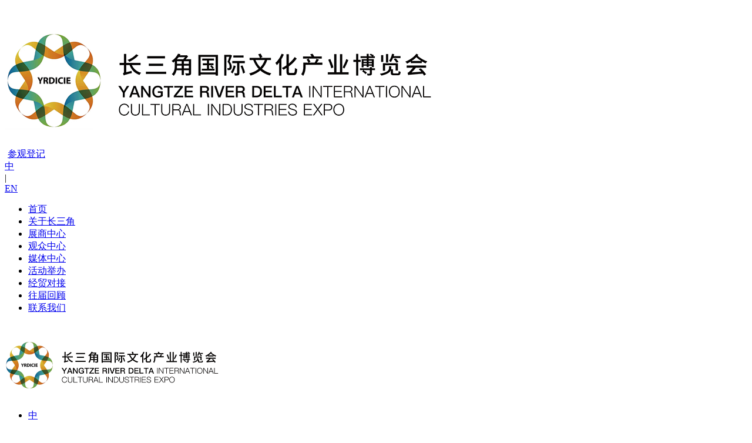

--- FILE ---
content_type: text/html; charset=utf-8
request_url: http://matching.yrdicie.com/Exhibition/Hall?industry=66&flag=100035
body_size: 5581
content:
<!DOCTYPE html><html class="home-exhibition_hall"><head><meta charset="utf-8"><meta name="viewport" content="width=device-width, initial-scale=1.0, user-scalable=no"><meta charset="utf-8"><link rel="shortcut icon" href="/wbh-b2b2021/favicon.ico"><link rel="bookmark" href="/favicon.ico" type="image/x-icon"><title>展商介绍 - 长三角国际文化产业博览会</title><meta name="description" content="长三角国际文化产业博览会由沪苏浙皖一市三省党委宣传部主办，是全国规模最大、内容最丰富的文化产业博览会之一，贯彻长三角高质量一体化发展的国家战略，是推动长三角文化产业高质量一体化发展的重要平台。"><meta name="keywords" content="长三角国际文化产业博览会,长三角文博会,文博会,文化产业,文化创意,文化展会,上海展会"><meta http-equiv="Cache-Control" content="public"><link rel="stylesheet" href="/res/cui.min.css?v=1"><link href="/./wbh-b2b2021/dist/style-b15d2860699af73e5bb4.css?v=WPOUhLGCwJv2ZXGmEv22o2mYlyJ-qmFQVp1hs3qeWJY" rel="stylesheet"><script>(function(designWidth,maxWidth){var doc=document,win=window;var docEl=doc.documentElement;var tid;var rootItem,rootStyle;function refreshRem(){var width=docEl.getBoundingClientRect().width;if(!maxWidth){maxWidth=540;};if(width>maxWidth){width=maxWidth;}
console.log('#screen:',document.documentElement.clientWidth);var _w=document.documentElement.clientWidth<=640?100:10;var rem=width*_w/designWidth;rootStyle="html{font-size:"+rem+'px !important}';rootItem=document.getElementById('rootsize')||document.createElement("style");if(!document.getElementById('rootsize')){document.getElementsByTagName("head")[0].appendChild(rootItem);rootItem.id='rootsize';}
if(rootItem.styleSheet){rootItem.styleSheet.disabled||(rootItem.styleSheet.cssText=rootStyle)}else{try{rootItem.innerHTML=rootStyle}catch(f){rootItem.innerText=rootStyle}}
docEl.style.fontSize=rem+"px";};refreshRem();win.addEventListener("resize",function(){clearTimeout(tid);tid=setTimeout(refreshRem,300);},false);win.addEventListener("pageshow",function(e){if(e.persisted){clearTimeout(tid);tid=setTimeout(refreshRem,300);}},false);if(doc.readyState==="complete"){doc.body.style.fontSize="16px";}else{doc.addEventListener("DOMContentLoaded",function(e){doc.body.style.fontSize="16px";},false);}})(375,375);</script><style>.am-badge{display:inline-block;min-width:10px;padding:.25em .625em;font-size:12px;font-weight:700;color:#fff;line-height:1;vertical-align:baseline;white-space:nowrap;text-align:center;background-color:#999;border-radius:0}</style><body data-controller="home" data-action="exhibition_hall" data-lang="cn" class="body-home-exhibition_hall cn"><div class="page-container flex-v"><header class="am-show-sm-only wap-header" id="mobile-head"><div class="flex-v-center wap-header-fixed flex"><div><a href="/"> <img src="https://res.tonggao.info/wbh-b2b2021/f6f70743ad804ac4bf5fe921ef3a2df8.png" alt=""> </a></div><div data-v-1ee08606="" class="mobile-login am-show-sm-only"><div data-v-1ee08606="" class="flex flex-v-center flex-end"><div data-v-1ee08606="" style="padding:0 5px"><a data-v-1ee08606="" style="width:100%" target="_blank" href="http://yshz.cn/soQXi7"> <span data-v-1ee08606="" class="icon-sp-gerenzhongxin"></span> <span data-v-1ee08606="" style="font-size:16px"> 参观登记 </span> </a></div></div></div><div class="flex"><div class="lang-select"><div class="current"><a href="?lang=cn">中</a></div><div>|</div><div><a href="?lang=en">EN</a></div></div><div class="menus"><i></i> <i></i> <i></i></div></div></div><div class="menus-list"><ul><li class="on"><a href="/">首页</a><li class="list_1"><a href="javascript:void(0)" class="there-are-submenus"> 关于长三角<i class="b2b-icon-down"></i> </a><div class="mei-cen" style="display:none"><ul><li class="nav-detail-li"><a data-id="1" href="/about?appid=tg8d912331850f81e">关于长三角</a><li class="nav-detail-li"><a data-id="1" href="/about/cultural?appid=tg8d912331850f81e">2025长三角文创展</a><li class="nav-detail-li"><a data-id="41" href="/about/background?appid=tg8d912331850f81e">举办背景</a><li class="nav-detail-li"><a data-id="9" href="/about/organization?appid=tg8d912331850f81e">组织架构</a><li class="nav-detail-li"><a data-id="8" href="/about/intro?appid=tg8d912331850f81e">展会概况</a><li class="nav-detail-li"><a data-id="95" href="/about/plate?appid=tg8d912331850f81e">1+N 展览形式</a></ul></div><li class="list_11"><a href="javascript:void(0)" class="current there-are-submenus">展商中心<i class="b2b-icon-down"></i></a><div class="mei-cen" style="display:none"><ul><li class="nav-detail-li"><a data-id="15" href="/ex/message?appid=tg8d912331850f81e">展览信息</a><li class="nav-detail-li"><a data-id="96" target="_blank" href="https://yrdicie.digitalexpo.com/admin">展商登录</a><li class="nav-detail-li"><a data-id="12" target="_blank" href="http://yshz.cn/KM7lDw">展位申请</a><li class="nav-detail-li"><a data-id="17" href="/ex/sponsor?appid=tg8d912331850f81e">赞助机会</a><li class="nav-detail-li"><a data-id="14" href="/ex/traffic?appid=tg8d912331850f81e">展馆与交通</a><li class="nav-detail-li"><a target="_blank" href="https://res.tonggao.info/cpit-b2b2021/%E3%80%8A%E5%8F%82%E5%B1%95%E8%A7%84%E5%88%99%E5%92%8C%E6%9D%A1%E4%BB%B6%E3%80%8B.pdf">参展规则和条件</a></ul></div><li class="list_18"><a href="javascript:void(0)" class="there-are-submenus">观众中心<i class="b2b-icon-down"></i></a><div class="mei-cen" style="display:none"><ul><li class="nav-detail-li"><a data-id="20" href="http://yshz.cn/soQXi7" target="_blank">参观登记</a><li class="nav-detail-li"><a data-id="21" href="/us/traffic?appid=tg8d912331850f81e">展馆与交通</a></ul></div><li class="list_28"><a href="javascript:void(0)" class="there-are-submenus">媒体中心<i class="b2b-icon-down"></i></a><div class="mei-cen" style="display:none"><ul><li class="nav-detail-li"><a data-id="29" href="/news?appid=tg8d912331850f81e">展会资讯</a><li class="nav-detail-li"><a data-id="31" href="#" style="color:rgb(221,221,221)">媒体登记</a></ul></div><li class="list_24"><a href="javascript:void(0)" class="there-are-submenus">活动举办<i class="b2b-icon-down"></i></a><div class="mei-cen" style="display:none"><ul><li class="nav-detail-li"><a data-id="152" target="_blank" href="http://yshz.cn/4mb4ay">举办发布会申请</a></ul></div><li class="list_96"><a href="javascript:void(0)" class="there-are-submenus"> 经贸对接<i class="b2b-icon-down"></i> </a><div class="mei-cen" style="display:none"><ul><li class="nav-detail-li"><a href="/tradematching?appid=tg8d912331850f81e">经贸对接</a></ul></div><li class="list_94"><a href="javascript:void(0)" class="there-are-submenus">往届回顾<i class="b2b-icon-down"></i></a><div class="mei-cen" style="display:none"><ul><li class="nav-detail-li"><a data-id="137" href="/previous/2018?appid=tg8d912331850f81e">2018年</a><li class="nav-detail-li"><a data-id="138" href="/previous/2019?appid=tg8d912331850f81e">2019年</a><li class="nav-detail-li"><a data-id="138" href="/previous/2020?appid=tg8d912331850f81e">2020年</a><li class="nav-detail-li"><a data-id="138" href="/previous/2023?appid=tg8d912331850f81e">2023年</a><li class="nav-detail-li"><a data-id="138" href="/previous/2024?appid=tg8d912331850f81e">2024年</a><li class="nav-detail-li"><a data-id="138" href="/previous/2025?appid=tg8d912331850f81e">2025年</a><li class="nav-detail-li"><a data-id="139" href="/previous?appid=tg8d912331850f81e">精彩集锦</a></ul></div><li class="list_27"><a href="/contact?appid=tg8d912331850f81e">联系我们</a></ul></div><div style="height:0.6rem"></div></header><header class="enheader am-hide-sm-only flex-h flex-v-center" id="pc-head"><div class="logo"><a href="/"> <img src="https://res.tonggao.info/wbh-b2b2021/f6f70743ad804ac4bf5fe921ef3a2df8.png" style="max-height:120px" alt="长三角国际文化产业博览会"> </a></div><div class="flex1"></div><div class="flex-v flex-end flex-v-center"><div class="flex-end flex" style="width:100%;padding-bottom:2rem"><div class="nav flex"><div><c-afcloginpanel></c-afcloginpanel></div><ul><li><a href="?lang=cn" class="zhong-over current">中</a><li style="margin:0 15px">|<li><a href="?lang=en" class="english-over">EN</a></ul></div></div><nav style="width:100%" class="flex-end menus-list-pc flex"><ul><li class="on"><a href="/">首页</a><li class="list_1"><a href="javascript:void(0)" class="there-are-submenus"> 关于长三角<i class="b2b-icon-down"></i> </a><div class="mei-cen" style="display:none"><ul><li class="nav-detail-li"><a data-id="1" href="/about?appid=tg8d912331850f81e">关于长三角</a><li class="nav-detail-li"><a data-id="1" href="/about/cultural?appid=tg8d912331850f81e">2025长三角文创展</a><li class="nav-detail-li"><a data-id="41" href="/about/background?appid=tg8d912331850f81e">举办背景</a><li class="nav-detail-li"><a data-id="9" href="/about/organization?appid=tg8d912331850f81e">组织架构</a><li class="nav-detail-li"><a data-id="8" href="/about/intro?appid=tg8d912331850f81e">展会概况</a><li class="nav-detail-li"><a data-id="95" href="/about/plate?appid=tg8d912331850f81e">1+N 展览形式</a></ul></div><li class="list_11"><a href="javascript:void(0)" class="current there-are-submenus">展商中心<i class="b2b-icon-down"></i></a><div class="mei-cen" style="display:none"><ul><li class="nav-detail-li"><a data-id="15" href="/ex/message?appid=tg8d912331850f81e">展览信息</a><li class="nav-detail-li"><a data-id="96" target="_blank" href="https://yrdicie.digitalexpo.com/admin">展商登录</a><li class="nav-detail-li"><a data-id="12" target="_blank" href="http://yshz.cn/KM7lDw">展位申请</a><li class="nav-detail-li"><a data-id="17" href="/ex/sponsor?appid=tg8d912331850f81e">赞助机会</a><li class="nav-detail-li"><a data-id="14" href="/ex/traffic?appid=tg8d912331850f81e">展馆与交通</a><li class="nav-detail-li"><a target="_blank" href="https://res.tonggao.info/cpit-b2b2021/%E3%80%8A%E5%8F%82%E5%B1%95%E8%A7%84%E5%88%99%E5%92%8C%E6%9D%A1%E4%BB%B6%E3%80%8B.pdf">参展规则和条件</a></ul></div><li class="list_18"><a href="javascript:void(0)" class="there-are-submenus">观众中心<i class="b2b-icon-down"></i></a><div class="mei-cen" style="display:none"><ul><li class="nav-detail-li"><a data-id="20" href="http://yshz.cn/soQXi7" target="_blank">参观登记</a><li class="nav-detail-li"><a data-id="21" href="/us/traffic?appid=tg8d912331850f81e">展馆与交通</a></ul></div><li class="list_28"><a href="javascript:void(0)" class="there-are-submenus">媒体中心<i class="b2b-icon-down"></i></a><div class="mei-cen" style="display:none"><ul><li class="nav-detail-li"><a data-id="29" href="/news?appid=tg8d912331850f81e">展会资讯</a><li class="nav-detail-li"><a data-id="31" href="#" style="color:rgb(221,221,221)">媒体登记</a></ul></div><li class="list_24"><a href="javascript:void(0)" class="there-are-submenus">活动举办<i class="b2b-icon-down"></i></a><div class="mei-cen" style="display:none"><ul><li class="nav-detail-li"><a data-id="152" target="_blank" href="http://yshz.cn/4mb4ay">举办发布会申请</a></ul></div><li class="list_96"><a href="javascript:void(0)" class="there-are-submenus"> 经贸对接<i class="b2b-icon-down"></i> </a><div class="mei-cen" style="display:none"><ul><li class="nav-detail-li"><a href="/tradematching?appid=tg8d912331850f81e">经贸对接</a></ul></div><li class="list_94"><a href="javascript:void(0)" class="there-are-submenus">往届回顾<i class="b2b-icon-down"></i></a><div class="mei-cen" style="display:none"><ul><li class="nav-detail-li"><a data-id="137" href="/previous/2018?appid=tg8d912331850f81e">2018年</a><li class="nav-detail-li"><a data-id="138" href="/previous/2019?appid=tg8d912331850f81e">2019年</a><li class="nav-detail-li"><a data-id="138" href="/previous/2020?appid=tg8d912331850f81e">2020年</a><li class="nav-detail-li"><a data-id="138" href="/previous/2023?appid=tg8d912331850f81e">2023年</a><li class="nav-detail-li"><a data-id="138" href="/previous/2024?appid=tg8d912331850f81e">2024年</a><li class="nav-detail-li"><a data-id="138" href="/previous/2025?appid=tg8d912331850f81e">2025年</a><li class="nav-detail-li"><a data-id="139" href="/previous?appid=tg8d912331850f81e">精彩集锦</a></ul></div><li class="list_27"><a href="/contact?appid=tg8d912331850f81e">联系我们</a></ul></nav></div></header><div><div style="position:relative;width:100%"><div class="current-text"><div><img src="/wbh-b2b2021/img/ex-list.png" alt=""><div>展商列表</div></div></div></div></div><div class="flex1 flex-v page-body"><div class="content-width exhibition-hall" style="padding-top:45px"><div class="flex-v flex-center searchs"><div class="search-input flex-h flex-v-center"><input type="search" id="txt_search" placeholder="请输入展商名称/公司所在地" data-key="exhibitor" data-path="/exhibition/hall" data-fix=""> <a class="b2b-icon-search btn-search"></a> <a class="b2b-icon-close btn-clsoe" style="right:50px;display:none"></a></div></div><div class="pavilion-search ex-search" style="margin-top:45px"><button class="unfold-button"><div class="txt-line1">企业类别 : 新闻/新媒体 <a style="top:0;color:#ffffff;margin-left:5px;position:absolute;left:20px" title="clear" href="/exhibition/hall?flag=100035&amp;appid=tg8d912331850f81e">X</a></div><span class="icon-sp-icon1 unfold-arrows"> </span> </button><div class="flexible-area flex flex-v-end"><div class="content-area product-type-list"><a href="/Exhibition/Hall?industry=100018&amp;flag=100035&amp;appid=tg8d912331850f81e"><div><span style="width:100%">政府部门</span></div></a> <a href="/Exhibition/Hall?industry=100019&amp;flag=100035&amp;appid=tg8d912331850f81e"><div><span style="width:100%">行业协会</span></div></a> <a href="/Exhibition/Hall?industry=100026&amp;flag=100035&amp;appid=tg8d912331850f81e"><div><span style="width:100%">高校</span></div></a> <a href="/Exhibition/Hall?industry=100027&amp;flag=100035&amp;appid=tg8d912331850f81e"><div><span style="width:100%">餐饮</span></div></a> <a href="/Exhibition/Hall?industry=100028&amp;flag=100035&amp;appid=tg8d912331850f81e"><div><span style="width:100%">房地产</span></div></a> <a href="/Exhibition/Hall?industry=100029&amp;flag=100035&amp;appid=tg8d912331850f81e"><div><span style="width:100%">服装业</span></div></a> <a href="/Exhibition/Hall?industry=100030&amp;flag=100035&amp;appid=tg8d912331850f81e"><div><span style="width:100%">广告业</span></div></a> <a href="/Exhibition/Hall?industry=100031&amp;flag=100035&amp;appid=tg8d912331850f81e"><div><span style="width:100%">医疗服务</span></div></a> <a href="/Exhibition/Hall?industry=100032&amp;flag=100035&amp;appid=tg8d912331850f81e"><div><span style="width:100%">零售/批发</span></div></a> <a href="/Exhibition/Hall?industry=64&amp;flag=100035&amp;appid=tg8d912331850f81e"><div><span style="width:100%">出版/印刷/发行</span></div></a> <a href="/Exhibition/Hall?industry=65&amp;flag=100035&amp;appid=tg8d912331850f81e"><div><span style="width:100%">广播/电影/电视</span></div></a> <a href="/Exhibition/Hall?industry=66&amp;flag=100035&amp;appid=tg8d912331850f81e"><div><span style="width:100%">新闻/新媒体</span></div></a> <a href="/Exhibition/Hall?industry=67&amp;flag=100035&amp;appid=tg8d912331850f81e"><div><span style="width:100%">电子竞技/网络游戏</span></div></a> <a href="/Exhibition/Hall?industry=68&amp;flag=100035&amp;appid=tg8d912331850f81e"><div><span style="width:100%">动画动漫</span></div></a> <a href="/Exhibition/Hall?industry=69&amp;flag=100035&amp;appid=tg8d912331850f81e"><div><span style="width:100%">网络文学/网络音视频</span></div></a> <a href="/Exhibition/Hall?industry=70&amp;flag=100035&amp;appid=tg8d912331850f81e"><div><span style="width:100%">灯光音响装备</span></div></a> <a href="/Exhibition/Hall?industry=71&amp;flag=100035&amp;appid=tg8d912331850f81e"><div><span style="width:100%">影视后期制作及放映</span></div></a> <a href="/Exhibition/Hall?industry=72&amp;flag=100035&amp;appid=tg8d912331850f81e"><div><span style="width:100%">VR/AR/5G</span></div></a> <a href="/Exhibition/Hall?industry=73&amp;flag=100035&amp;appid=tg8d912331850f81e"><div><span style="width:100%">演艺娱乐装备</span></div></a> <a href="/Exhibition/Hall?industry=74&amp;flag=100035&amp;appid=tg8d912331850f81e"><div><span style="width:100%">展览展示</span></div></a> <a href="/Exhibition/Hall?industry=75&amp;flag=100035&amp;appid=tg8d912331850f81e"><div><span style="width:100%">文创/设计/开发</span></div></a> <a href="/Exhibition/Hall?industry=76&amp;flag=100035&amp;appid=tg8d912331850f81e"><div><span style="width:100%">文旅产业/旅行社/景点/主题乐园</span></div></a> <a href="/Exhibition/Hall?industry=77&amp;flag=100035&amp;appid=tg8d912331850f81e"><div><span style="width:100%">博物馆/美术馆/艺术空间</span></div></a> <a href="/Exhibition/Hall?industry=78&amp;flag=100035&amp;appid=tg8d912331850f81e"><div><span style="width:100%">品牌/老字号</span></div></a> <a href="/Exhibition/Hall?industry=79&amp;flag=100035&amp;appid=tg8d912331850f81e"><div><span style="width:100%">IP代理商</span></div></a> <a href="/Exhibition/Hall?industry=80&amp;flag=100035&amp;appid=tg8d912331850f81e"><div><span style="width:100%">其他</span></div></a></div></div></div><div class="pavilion-search bankuai"><button class="unfold-button"><div class="txt-line1">板块 : 文博文创板块 <a style="top:0;color:#ffffff;margin-left:5px;position:absolute;left:20px" title="clear" href="/Exhibition/Hall?industry=66&amp;appid=tg8d912331850f81e">X</a></div><span class="icon-sp-icon1 unfold-arrows"> </span> </button><div class="flexible-area flex flex-v-end"><div class="content-area product-type-list"><a href="/Exhibition/Hall?flag=100015&amp;industry=66&amp;appid=tg8d912331850f81e"><div><span style="width:100%">数字创意板块</span></div></a> <a href="/Exhibition/Hall?flag=100035&amp;industry=66&amp;appid=tg8d912331850f81e"><div><span style="width:100%">文博文创板块</span></div></a> <a href="/Exhibition/Hall?flag=84&amp;industry=66&amp;appid=tg8d912331850f81e"><div><span style="width:100%">文化科技板块(文化科技装备展)</span></div></a> <a href="/Exhibition/Hall?flag=82&amp;industry=66&amp;appid=tg8d912331850f81e"><div><span style="width:100%">文旅融合板块</span></div></a> <a href="/Exhibition/Hall?flag=81&amp;industry=66&amp;appid=tg8d912331850f81e"><div><span style="width:100%">综合发展板块</span></div></a></div></div></div><div class="exhibition-list flex-v"><div class="exhibition-list-head flex"><div style="width:15%">展商列表</div><div style="width:30%">公司名称</div><div style="width:20%">企业类别</div><div style="width:20%">企业诉求</div><div style="width:15%">公司所在地</div></div></div></div></div><div class="cnfooter"><footer class="row"><ul><li><a href="http://www.yrdicie.com/"> <img src="https://res.tonggao.info/wbh-b2b2021/96e59d202a0b49e188eb2d5c4670c794.png" alt=""> </a><li><ul><li><div class="footer-cent"><h4 style="margin-bottom:15px">主办单位</h4><p>中共上海市委宣传部<br> 中共江苏省委宣传部<br> 中共浙江省委宣传部<br> 中共安徽省委宣传部<br></div><li><div class="footer-cent"><h4>联合主办单位</h4><p>上海市国际贸易促进委员会<h4 style="margin-top:20px">承办单位</h4><p>上海贸促展览展示有限公司</div><li><div class="footer-cent"><h4 style="margin-bottom:15px">协办单位</h4><p>上海市文化和旅游局 &nbsp;&nbsp;江苏省文化和旅游厅<br> 江苏省广播电视局&nbsp;&nbsp;浙江省文化广电和旅游厅<br> 安徽省文化和旅游厅&nbsp;&nbsp;长三角区域合作办公室<br> 上海市文化创意产业促进会<br></div><li><div class="footer-cent bgs-footer"><h4 style="margin-bottom:15px">组委会秘书处办公室</h4><p><img src="/wbh-b2b2021/img/lianxi.png" class="lianxi">上海市徐汇区龙兰路277号1号楼11层<p><img src="/wbh-b2b2021/img/dianhua.png" class="dianhua"> 021-62107362 / 62107327<p><img src="/wbh-b2b2021/img/youxiang.png" class="youxiang"> <a style="color:#999" href="mailto:info@yrdicie.com"> info@yrdicie.com </a></div></ul><li><div><div class="flex-h"><img style="margin-right:5px;max-width:130px" src="/wbh-b2b2021/img/footer-wei.png" alt=""></div></div></ul><div class="beian" style="width:100%;text-align:center;font-size:15px;color:#999;padding-bottom:15px"><h4 style="margin:20px 0 10px"><a style="font-size:15px;color:#999" href="/about?appid=tg8d912331850f81e">关于我们 </a> | <a style="font-size:15px;color:#999" href="/contact?appid=tg8d912331850f81e">联系我们</a></h4><p>Copyright © 2024长三角国际文化产业博览会 &nbsp;&nbsp;&nbsp;&nbsp; All Rights Reserved &nbsp;&nbsp;&nbsp;&nbsp; 备案编号：<a href="http://www.beian.miit.gov.cn" style="color:#999" target="_blank">沪ICP备18005724号-2 </a></div><div class="m-beian" style="width:100%;text-align:center;font-size:15px;color:#999"><h4 style="margin:8px"><a style="font-size:15px;color:#999" href="/about?appid=tg8d912331850f81e">关于我们 </a> | <a style="font-size:15px;color:#999" href="/contact?appid=tg8d912331850f81e">联系我们</a></h4><p>Copyright © 2024长三角国际文化产业博览会 <br> All Rights Reserved <br> 备案编号：<a href="http://www.beian.miit.gov.cn" style="color:#999" target="_blank">沪ICP备18005724号-2 </a></div></footer></div><a id="pagetop" class="b2b-icon-top"></a><script src="https://res.tonggao.info/jquery.min.js"></script><script src="https://res.tonggao.info/cui.min.js?v=3"></script><script src="/./wbh-b2b2021/dist/bundle-fda10e09e33274c8d887.js?v=YWARfSy4-A0t1qrgNAdRu-RSqmLkcDk96MzsEgPW_nA"></script><div class="am-hide"><script src="https://s4.cnzz.com/z_stat.php?id=1279764561&amp;web_id=1279764561"></script></div><script async src="https://www.googletagmanager.com/gtag/js?id=UA-125259164-1"></script><script>window.dataLayer=window.dataLayer||[];function gtag(){dataLayer.push(arguments);}
gtag('js',new Date());gtag('config','UA-125259164-1');</script><script src="/script/visit.js"></script></div>

--- FILE ---
content_type: application/javascript
request_url: https://res.tonggao.info/cui.min.js?v=3
body_size: 95602
content:
function isArray(t){return t&&!t.propertyIsEnumerable("length")&&"object"==typeof t&&"number"==typeof t.length}function copyTo(t,e,n){for(var i in t)n&&n.exists(i)||(e[i]=t[i])}window.Modernizr=function(t,e,n){function i(t){f.cssText=t}function o(t,e){return typeof t===e}var r,a,s,l="2.6.2",c={},d=!0,u=e.documentElement,p="modernizr",h=e.createElement(p),f=h.style,m=({}.toString," -webkit- -moz- -o- -ms- ".split(" ")),g={},v=[],y=v.slice,w=function(t,n,i,o){var r,a,s,l,c=e.createElement("div"),d=e.body,h=d||e.createElement("body");if(parseInt(i,10))for(;i--;)s=e.createElement("div"),s.id=o?o[i]:p+(i+1),c.appendChild(s);return r=["&#173;",'<style id="s',p,'">',t,"</style>"].join(""),c.id=p,(d?c:h).innerHTML+=r,h.appendChild(c),d||(h.style.background="",h.style.overflow="hidden",l=u.style.overflow,u.style.overflow="hidden",u.appendChild(h)),a=n(c,t),d?c.parentNode.removeChild(c):(h.parentNode.removeChild(h),u.style.overflow=l),!!a},b={}.hasOwnProperty;s=o(b,"undefined")||o(b.call,"undefined")?function(t,e){return e in t&&o(t.constructor.prototype[e],"undefined")}:function(t,e){return b.call(t,e)},Function.prototype.bind||(Function.prototype.bind=function(t){var e=this;if("function"!=typeof e)throw new TypeError;var n=y.call(arguments,1),i=function(){if(this instanceof i){var o=function(){};o.prototype=e.prototype;var r=new o,a=e.apply(r,n.concat(y.call(arguments)));return Object(a)===a?a:r}return e.apply(t,n.concat(y.call(arguments)))};return i}),g.touch=function(){var n;return"ontouchstart"in t||t.DocumentTouch&&e instanceof DocumentTouch?n=!0:w(["@media (",m.join("touch-enabled),("),p,")","{#modernizr{top:9px;position:absolute}}"].join(""),function(t){n=9===t.offsetTop}),n};for(var C in g)s(g,C)&&(a=C.toLowerCase(),c[a]=g[C](),v.push((c[a]?"":"no-")+a));return c.addTest=function(t,e){if("object"==typeof t)for(var i in t)s(t,i)&&c.addTest(i,t[i]);else{if(t=t.toLowerCase(),c[t]!==n)return c;e="function"==typeof e?e():e,"undefined"!=typeof d&&d&&(u.className+=" "+(e?"":"no-")+t),c[t]=e}return c},i(""),h=r=null,c._version=l,c._prefixes=m,c.testStyles=w,u.className=u.className.replace(/(^|\s)no-js(\s|$)/,"$1$2")+(d?" js "+v.join(" "):""),c}(this,this.document),Modernizr.addTest("android",function(){return!!navigator.userAgent.match(/Android/i)}),Modernizr.addTest("chrome",function(){return!!navigator.userAgent.match(/Chrome/i)}),Modernizr.addTest("firefox",function(){return!!navigator.userAgent.match(/Firefox/i)}),Modernizr.addTest("iemobile",function(){return!!navigator.userAgent.match(/IEMobile/i)}),Modernizr.addTest("ie",function(){return!!navigator.userAgent.match(/MSIE/i)}),Modernizr.addTest("ie8",function(){return!!navigator.userAgent.match(/MSIE 8/i)}),Modernizr.addTest("ie10",function(){return!!navigator.userAgent.match(/MSIE 10/i)}),Modernizr.addTest("ie11",function(){return!!navigator.userAgent.match(/Trident.*rv:11\./)}),Modernizr.addTest("ios",function(){return!!navigator.userAgent.match(/iPhone|iPad|iPod/i)}),Modernizr.addTest("ios7 ipad",function(){return!!navigator.userAgent.match(/iPad;.*CPU.*OS 7_\d/i)}),Array.prototype.unpush=function(){this.length=this.length-1},Array.prototype.indexOf=function(t,e){var n=this.length;e?e<0&&(e=Math.max(0,n+e)):e=0;for(var i=e;i<n;i++)if(this[i]==t)return i;return-1},Array.prototype.remove=function(t){var e=this.indexOf(t);return e>-1&&this.splice(e,1),e>-1},Array.prototype.removeAt=function(t){return this.splice(t,1)},Array.prototype.removeReItem=function(t){for(var e={},n=this.length,i=0;i<n;i++)"undefined"==typeof e[this[i]]&&this[i]!=t&&(e[this[i]]=1);this.length=0;for(var o in e)this[this.length]=o;return this},Array.prototype.clearRepeat=function(){for(var t={},e=this.length,n=0;n<e;n++)"undefined"==typeof t[this[n]]&&(t[this[n]]=this[n]);this.length=0;for(var i in t)this[this.length]=i;return this},Array.prototype.hasRepeat=function(){for(var t={},e=this.length,n=0;n<e;n++){if("undefined"!=typeof t[this[n]])return!0;t[this[n]]=this[n]}return!1},Array.prototype.exists=function(t){return this.indexOf(t)!=-1},Array.prototype.any=function(t){for(var e=0;e<this.length;e++)if(t(this[e]))return!0;return!1},Array.prototype.first=function(t){for(var e=0;e<this.length;e++){var n=t(this[e]);if(n)return n}return null},Array.prototype.getMax=function(){for(var t=this.length,e=1,n=this[0];e<t;e++)n<this[e]&&(n=this[e]);return n},Array.prototype.getMin=function(){for(var t=this.length,e=1,n=this[0];e<t;e++)n>this[e]&&(n=this[e]);return n},Array.prototype.clear=function(){this.length=0},Array.prototype.addArray=function(t){for(var e=t.length,n=0;n<e;n++)this.push(t[n])},Array.prototype.insertAt=function(t,e){this.splice(t,0,e)},Array.prototype.insertBefore=function(t,e){var n=this.indexOf(t);n==-1?this.push(e):this.splice(n,0,e)},Array.prototype.forEach||(Array.prototype.forEach=function(t,e){var n,i;if(null==this)throw new TypeError("this is null or not defined");var o=Object(this),r=o.length>>>0;if("function"!=typeof t)throw new TypeError(t+" is not a function");for(arguments.length>1&&(n=e),i=0;i<r;){var a;i in o&&(a=o[i],t.call(n,a,i,o)),i++}}),String.prototype.trim=function(){return this.replace(/(^\s*)|(\s*$)/g,"")},String.prototype.ltrim=function(){return this.replace(/(^\s*)/g,"")},String.prototype.rtrim=function(){return this.replace(/(\s*$)/g,"")},String.prototype.contains=function(t){return this.indexOf(t)>-1},String.prototype.startWith=function(t){var e=new RegExp("^"+t);return e.test(this)},String.prototype.endWith=function(t){var e=new RegExp(t+"$");return e.test(this)},String.prototype.isDate=function(){var regExp=this.match(/^(\d{1,4})(-)(\d{1,2})\2(\d{1,2})$/);if(null==regExp)return!1;var date=new Date(regExp[1],regExp[3]-1,regExp[4]);return date.getFullYear()==regExp[1]&&eval(date.getMonth()+1)==regExp[3]&&date.getDate()==regExp[4]},String.prototype.toDate=function(){var t=this.match(/^(\d{1,4})(-)(\d{1,2})\2(\d{1,2})\s(\d{1,2})(:)(\d{1,2})\6(\d{1,2})$/);if(null==t)return!1;var e=new Date(t[1],t[3]-1,t[4]);return e},String.prototype.HtmlEncode=function(){return this.replace(/&/g,"&amp").replace(/\"/g,"&quot;").replace(/</g,"&lt;").replace(/>/g,"&gt;")},String.prototype.toHtml=function(){var t=new RegExp("((?:http|https|ftp|mms|rtsp)://(&(?=amp;)|[A-Za-z0-9./=?%_~@&#:;+-])+)","ig");return this.replace(t,"<a href='$1' target='_blank'>$1</a>")},String.prototype.ChLen=function(){return this.replace(/[^\x00-\xff]/g,"aa").length},String.prototype.IsChinese=function(){var t=/^[\u4E00-\u9FA5]*$/;return t.test(this)},String.prototype.toMoney=function(t){var e=parseFloat(this)<0?"-":"",n=Math.abs(parseFloat(this)).toString();if(/[^0-9\.]/.test(n))return"\u65e0\u6548\u7684\u6570\u503c";n=n.replace(/^(\d*)$/,"$1."),n=(n+"00").replace(/(\d*\.\d\d)\d*/,"$1"),n=n.replace(".",",");for(var i=/(\d)(\d{3},)/;i.test(n);)n=n.replace(i,"$1,$2");return n=n.replace(/,(\d\d)$/,".$1"),void 0==t&&(t="\uffe5"),t+e+n.replace(/^\./,"0.")},Date.prototype.toFormat=function(t){t||(t="yyyy/MM/dd HH:mm:ss");var e=this.getFullYear(),n=parseInt(this.getMonth()+1,10),i=this.getDate(),o=this.getHours()>9?this.getHours():"0"+this.getHours(),r=this.getMinutes()>9?this.getMinutes():"0"+this.getMinutes(),a=this.getSeconds()>9?this.getSeconds():"0"+this.getSeconds();return t.replace(/yyyy/g,e).replace(/MM/g,n).replace(/dd/g,i).replace(/HH/g,o).replace(/mm/g,r).replace(/ss/g,a)},Date.prototype.addDays=function(t){var e=this.getTime()+24*t*60*60*1e3,n=new Date;return n.setTime(e),n},Date.prototype.addMinutes=function(t){var e=this.getTime()+60*t*1e3,n=new Date;return n.setTime(e),n},Date.prototype.addSeconds=function(t){var t=this.getTime()+1e3*t,e=new Date;return e.setTime(t),e},"object"==typeof HTMLElement&&(HTMLElement.prototype.fireEvent=function(t){var e=document.createEvent("HTMLEvents");e.initEvent(t,!1,!1),this.dispatchEvent(e)}),function(t){function e(e,n){var i=n.find('[name="'+e+'"]');if(i.length>1){var o=[];return i.each(function(){var e=t(this).attr("type");"checkbox"!==e&&"radio"!==e||!this.checked?o.push(i.val()):o.push(this.value)}),o.join(",")}return i.val()}t.fn.asyncSubmit=function(e){return"function"==typeof e&&(e={success:e}),this.each(function(){var n=this,i=t(this);i.resetForm(),"string"==typeof i.attr("data-questions")&&i.find("input.other").change(function(){var e=""!=t(this).val(),n=t(this).prev("input");n.length||(n=t(this).prev().prev());var i=n.val().split(":")[0];n[0].checked=e,e&&(i+=":"+t(this).val().replace(/:/gi,"\uff1a").replace(/,/gi,"\uff0c")),n.val(i)}),this.goSubmit=function(){n.vm&&(n.vm.submitting=!0);var o=t(n).find("input[type='submit'],button[type='submit']").attr("disabled",!0),r=null;if(o.is("button")&&!o.find("i.am-icon-spin").length&&(r=o.html(),o.html('<i class="am-icon-circle-o-notch am-icon-spin"></i> '+r)),"function"==typeof FormData){var a,s=e.timeout||15e3;a=this.formData?this.formData:new FormData(this);var l=i.attr("action");try{var c=setTimeout(function(){o.prop("disabled",!1).html(r),e.error&&e.error("\u7f51\u7edc\u8bf7\u6c42\u8d85\u65f6\uff01")},s+1e3);t.ajax({url:l,type:"POST",dataType:"json",data:a,cache:!1,timeout:s,processData:!1,headers:e.headers||{},contentType:!1}).done(function(t){c&&(clearTimeout(c),c=null),n.vm&&(n.vm.submitting=!1),t.succ?(e.success(t.data),setTimeout(function(){o.prop("disabled",!1).html(r)},1e3)):(o.prop("disabled",!1).html(r),e.error?e.error(t.data):alert(t.data))}).fail(function(t,i,a){c&&(clearTimeout(c),c=null),n.vm&&(n.vm.submitting=!1),e.error&&e.error(i+" : "+t.statusText+" : "+t.responseText+"\r\n"+a),o.prop("disabled",!1).html(r)})}catch(d){alert("err:"+d.message)}return!1}var u=function(){i.ajaxForm({dataType:"json",success:function(t){alert(t),o.attr("disabled",!1).html(r),t.succ?e.success(t.data):alert(t.data)},error:function(t){alert(t),o.attr("disabled",!1).html(r)}})};if(document.getElementById("jquery_form"))u();else{var p=document.createElement("script");p.id="jquery_form",p.type="text/javascript",p.src="http://res.7csoft.com/lib/jquery/jquery.form.min.js",p.onload=u,document.body.appendChild(p)}},console.log("set parsley!"),t(this).getValidator(e.validate).on("form:validate",function(t){if(n.controls&&n.controls.length)for(var i=0;i<n.controls.length;i++)if(!n.controls[i].isValid())return void(t.validationResult=!1);return e.before&&!e.before.call(this)?void(t.validationResult=!1):void(t.validationResult=!0)}).on("form:submit",function(){if(!e.beforeSubmit||e.beforeSubmit.call(this))return n.goSubmit(),!1})})},t.fn.getValidator=function(e){var n={namespace:"data-v-",trigger:"change",successClass:"am-form-success",errorClass:"am-form-error",errorsWrapper:'<div class="am-error-list"></div>',errorTemplate:'<div class="am-alert am-alert-danger"></div>',triggerAfterFailure:"change input",classHandler:function(t){return t.$element.closest(".am-form-group")},errorsContainer:function(t){return t.$element.hasClass("selectized")?t.$element.parent():t.$element[0]}};return t.extend(n,e),t(this).parsley(n).on("form:validated",function(){t.each(this.fields,function(t,e){e.validationResult===!0?e.$element.removeClass("am-field-error").addClass("am-field-valid"):e.$element.removeClass("am-field-success").removeClass("am-field-valid").addClass("am-field-error")})}).on("field:validated",function(){this.validationResult===!0?this.$element.removeClass("am-field-error").addClass("am-field-valid"):this.$element.removeClass("am-field-success").removeClass("am-field-valid").addClass("am-field-error")})},t.fn.getForm=function(){var n=this,i={};return n.find("input,textarea,select").each(function(){var o=t(this).attr("type"),r=t(this).prop("name");"button"!==o&&"submit"!==o&&"password"!==o&&r&&void 0===t(this).attr("data-no-save")&&void 0===i[r]&&(i[r]=e(r,n))}),i},t.fn.fill=function(e){var n=function(e,i,o,r){for(var a in e)if(null!==e[a])if("object"!=typeof e[a]||e[a].length){var s,l=document.getElementsByName(r+a),c=l.length&&"checkbox"===t(l[0]).prop("type"),d=l.length&&"radio"===t(l[0]).prop("type");(c||d)&&(s=e[a]?e[a].toString().split(","):[]),t(l).each(function(){var n=t(this);if("string"!=typeof n.attr("data-fill-ignore")){if(o&&(n.attr("data-old",n.val()),i.inputs.push(this)),c||d)return void(s.indexOf(n.val())>=0&&(d?n.trigger("click"):this.checked?this.fireEvent("click"):n.trigger("click")));var r=n.attr("type"),l=n.attr("data-type"),u=n.attr("data-role");return"file"===r?void("image"===l&&n.attr("data-src")&&t("#"+n.attr("data-src")).prop("src",e[a])):void("editor"===u||"editor"===l?this.editor.setContent(e[a]):"tagsinput"===u?n.tagsinput(e[a]):this.hasAttribute("data-select-input")?(n.val(e[a]),this.fireEvent("update")):"SELECT"===this.nodeName&&this.selectize?this.selectize.setValue(e[a]):(n.val(e[a]),n.hasClass("select2")&&n.trigger("change.select2")))}})}else n(e[a],i,o,r+a+".")};return this.each(function(){var t=void 0==this.inputs;t&&(this.inputs=[]);var i=this;n(e,i,t,"")})},t.fn.resetForm=function(e){return this.each(function(){if(!this.inputs){this.inputs=[];var e=this;return void t(this).find("input,textarea,select").each(function(){var n=t(this).prop("type");"checkbox"===n||"radio"===n?t(this).attr("data-old",t(this).prop("checked")?"true":"false"):t(this).attr("data-old",t(this).val()),e.inputs.push(this)})}t(this.inputs).each(function(){var e=t(this),n=e.attr("type"),i=e.attr("data-old");if(void 0===i&&(i=""),"file"===n)return void("image"===e.attr("data-type")&&e.attr("data-src")&&t("#"+e.attr("data-src")).prop("src",i));if("editor"===e.attr("data-role")||"editor"===e.attr("data-type"))try{if(this.vue)return void this.vue.reset();this.editor.hasContents()&&(i||(i="<p></p>"),this.editor.setContent(i))}catch(o){}else if(this.hasAttribute("data-tags")||"tags"===e.attr("data-type"))e.tagsinput(i);else if("SELECT"===this.tagName&&e.hasClass("selectized"))this.selectize.setValue(i,!0);else if("INPUT"!==this.tagName||"checkbox"!==n&&"radio"!==n){try{e.val(i)}catch(o){}e.hasClass("select2")&&e.trigger("change.select2")}else e.prop("checked","true"===i)})})}}($),function(t,e){"object"==typeof exports&&"undefined"!=typeof module?module.exports=e():"function"==typeof define&&define.amd?define(e):(t=t||self,t.flatpickr=e())}(this,function(){"use strict";function t(t,e,n){void 0===n&&(n=!1);var i;return function(){var o=this,r=arguments;null!==i&&clearTimeout(i),i=window.setTimeout(function(){i=null,n||t.apply(o,r)},e),n&&!i&&t.apply(o,r)}}function e(t,e,n){return n===!0?t.classList.add(e):void t.classList.remove(e)}function n(t,e,n){var i=window.document.createElement(t);return e=e||"",n=n||"",i.className=e,void 0!==n&&(i.textContent=n),i}function i(t){for(;t.firstChild;)t.removeChild(t.firstChild)}function o(t,e){return e(t)?t:t.parentNode?o(t.parentNode,e):void 0}function r(t,e){var i=n("div","numInputWrapper"),o=n("input","numInput "+t),r=n("span","arrowUp"),a=n("span","arrowDown");if(navigator.userAgent.indexOf("MSIE 9.0")===-1?o.type="number":(o.type="text",o.pattern="\\d*"),void 0!==e)for(var s in e)o.setAttribute(s,e[s]);return i.appendChild(o),i.appendChild(r),i.appendChild(a),i}function a(t){if("function"==typeof t.composedPath){var e=t.composedPath();return e[0]}return t.target}function s(t,e,n){return void 0===n&&(n=!0),n!==!1?new Date(t.getTime()).setHours(0,0,0,0)-new Date(e.getTime()).setHours(0,0,0,0):t.getTime()-e.getTime()}function l(l,c){function v(){qt.utils={getDaysInMonth:function(t,e){return void 0===t&&(t=qt.currentMonth),void 0===e&&(e=qt.currentYear),1===t&&(e%4===0&&e%100!==0||e%400===0)?29:qt.l10n.daysInMonth[t]}}}function w(){qt.element=qt.input=l,qt.isOpen=!1,Ct(),xt(),At(),Mt(),v(),qt.isMobile||q(),H(),(qt.selectedDates.length||qt.config.noCalendar)&&(qt.config.enableTime&&I(qt.config.noCalendar?qt.latestSelectedDateObj||qt.config.minDate:void 0),Rt(!1)),D(),qt.showTimeInput=qt.selectedDates.length>0||qt.config.noCalendar;var t=/^((?!chrome|android).)*safari/i.test(navigator.userAgent);!qt.isMobile&&t&&St(),Pt("onReady")}function C(t){return t.bind(qt)}function D(){var t=qt.config;t.weekNumbers===!1&&1===t.showMonths||t.noCalendar!==!0&&window.requestAnimationFrame(function(){if(void 0!==qt.calendarContainer&&(qt.calendarContainer.style.visibility="hidden",qt.calendarContainer.style.display="block"),void 0!==qt.daysContainer){var e=(qt.days.offsetWidth+1)*t.showMonths;qt.daysContainer.style.width=e+"px",qt.calendarContainer.style.width=e+(void 0!==qt.weekWrapper?qt.weekWrapper.offsetWidth:0)+"px",qt.calendarContainer.style.removeProperty("visibility"),qt.calendarContainer.style.removeProperty("display")}})}function E(t){0===qt.selectedDates.length&&yt(),void 0!==t&&"blur"!==t.type&&Wt(t);var e=qt._input.value;A(),Rt(),qt._input.value!==e&&qt._debouncedChange()}function O(t,e){return t%12+12*m(e===qt.l10n.amPM[1])}function M(t){switch(t%24){case 0:case 12:return 12;default:return t%12}}function A(){if(void 0!==qt.hourElement&&void 0!==qt.minuteElement){var t=(parseInt(qt.hourElement.value.slice(-2),10)||0)%24,e=(parseInt(qt.minuteElement.value,10)||0)%60,n=void 0!==qt.secondElement?(parseInt(qt.secondElement.value,10)||0)%60:0;void 0!==qt.amPM&&(t=O(t,qt.amPM.textContent));var i=void 0!==qt.config.minTime||qt.config.minDate&&qt.minDateHasTime&&qt.latestSelectedDateObj&&0===s(qt.latestSelectedDateObj,qt.config.minDate,!0),o=void 0!==qt.config.maxTime||qt.config.maxDate&&qt.maxDateHasTime&&qt.latestSelectedDateObj&&0===s(qt.latestSelectedDateObj,qt.config.maxDate,!0);if(o){var r=void 0!==qt.config.maxTime?qt.config.maxTime:qt.config.maxDate;t=Math.min(t,r.getHours()),t===r.getHours()&&(e=Math.min(e,r.getMinutes())),e===r.getMinutes()&&(n=Math.min(n,r.getSeconds()))}if(i){var a=void 0!==qt.config.minTime?qt.config.minTime:qt.config.minDate;t=Math.max(t,a.getHours()),t===a.getHours()&&(e=Math.max(e,a.getMinutes())),e===a.getMinutes()&&(n=Math.max(n,a.getSeconds()))}P(t,e,n)}}function I(t){var e=t||qt.latestSelectedDateObj;e&&P(e.getHours(),e.getMinutes(),e.getSeconds())}function F(){var t=qt.config.defaultHour,e=qt.config.defaultMinute,n=qt.config.defaultSeconds;if(void 0!==qt.config.minDate){var i=qt.config.minDate.getHours(),o=qt.config.minDate.getMinutes();t=Math.max(t,i),t===i&&(e=Math.max(o,e)),t===i&&e===o&&(n=qt.config.minDate.getSeconds())}if(void 0!==qt.config.maxDate){var r=qt.config.maxDate.getHours(),a=qt.config.maxDate.getMinutes();t=Math.min(t,r),t===r&&(e=Math.min(a,e)),t===r&&e===a&&(n=qt.config.maxDate.getSeconds())}P(t,e,n)}function P(t,e,n){void 0!==qt.latestSelectedDateObj&&qt.latestSelectedDateObj.setHours(t%24,e,n||0,0),qt.hourElement&&qt.minuteElement&&!qt.isMobile&&(qt.hourElement.value=f(qt.config.time_24hr?t:(12+t)%12+12*m(t%12===0)),qt.minuteElement.value=f(e),void 0!==qt.amPM&&(qt.amPM.textContent=qt.l10n.amPM[m(t>=12)]),void 0!==qt.secondElement&&(qt.secondElement.value=f(n)))}function z(t){var e=parseInt(t.target.value)+(t.delta||0);(e/1e3>1||"Enter"===t.key&&!/[^\d]/.test(e.toString()))&&pt(e)}function j(t,e,n,i){return e instanceof Array?e.forEach(function(e){return j(t,e,n,i)}):t instanceof Array?t.forEach(function(t){return j(t,e,n,i)}):(t.addEventListener(e,n,i),void qt._handlers.push({element:t,event:e,handler:n,options:i}))}function N(t){return function(e){1===e.which&&t(e)}}function L(){Pt("onChange")}function H(){if(qt.config.wrap&&["open","close","toggle","clear"].forEach(function(t){Array.prototype.forEach.call(qt.element.querySelectorAll("[data-"+t+"]"),function(e){return j(e,"click",qt[t])})}),qt.isMobile)return void It();var e=t(vt,50);if(qt._debouncedChange=t(L,_),qt.daysContainer&&!/iPhone|iPad|iPod/i.test(navigator.userAgent)&&j(qt.daysContainer,"mouseover",function(t){"range"===qt.config.mode&&gt(t.target)}),j(window.document.body,"keydown",mt),qt.config.inline||qt.config["static"]||j(window,"resize",e),void 0!==window.ontouchstart?j(window.document,"touchstart",ut):j(window.document,"mousedown",N(ut)),j(window.document,"focus",ut,{capture:!0}),qt.config.clickOpens===!0&&(j(qt._input,"focus",qt.open),j(qt._input,"mousedown",N(qt.open))),void 0!==qt.daysContainer&&(j(qt.monthNav,"mousedown",N(Bt)),j(qt.monthNav,["keyup","increment"],z),j(qt.daysContainer,"mousedown",N(_t))),void 0!==qt.timeContainer&&void 0!==qt.minuteElement&&void 0!==qt.hourElement){var n=function(t){return t.target.select()};j(qt.timeContainer,["increment"],E),j(qt.timeContainer,"blur",E,{capture:!0}),j(qt.timeContainer,"mousedown",N(B)),j([qt.hourElement,qt.minuteElement],["focus","click"],n),void 0!==qt.secondElement&&j(qt.secondElement,"focus",function(){return qt.secondElement&&qt.secondElement.select()}),void 0!==qt.amPM&&j(qt.amPM,"mousedown",N(function(t){E(t),L()}))}}function R(t,e){var n=void 0!==t?qt.parseDate(t):qt.latestSelectedDateObj||(qt.config.minDate&&qt.config.minDate>qt.now?qt.config.minDate:qt.config.maxDate&&qt.config.maxDate<qt.now?qt.config.maxDate:qt.now),i=qt.currentYear,o=qt.currentMonth;try{void 0!==n&&(qt.currentYear=n.getFullYear(),qt.currentMonth=n.getMonth())}catch(r){r.message="Invalid date supplied: "+n,qt.config.errorHandler(r)}e&&qt.currentYear!==i&&(Pt("onYearChange"),J()),!e||qt.currentYear===i&&qt.currentMonth===o||Pt("onMonthChange"),qt.redraw()}function B(t){~t.target.className.indexOf("arrow")&&W(t,t.target.classList.contains("arrowUp")?1:-1)}function W(t,e,n){var i=t&&t.target,o=n||i&&i.parentNode&&i.parentNode.firstChild,r=zt("increment");r.delta=e,o&&o.dispatchEvent(r)}function q(){var t=window.document.createDocumentFragment();if(qt.calendarContainer=n("div","flatpickr-calendar"),qt.calendarContainer.tabIndex=-1,!qt.config.noCalendar){if(t.appendChild(et()),qt.innerContainer=n("div","flatpickr-innerContainer"),qt.config.weekNumbers){var i=rt(),o=i.weekWrapper,r=i.weekNumbers;qt.innerContainer.appendChild(o),qt.weekNumbers=r,qt.weekWrapper=o}qt.rContainer=n("div","flatpickr-rContainer"),qt.rContainer.appendChild(it()),qt.daysContainer||(qt.daysContainer=n("div","flatpickr-days"),qt.daysContainer.tabIndex=-1),Z(),qt.rContainer.appendChild(qt.daysContainer),qt.innerContainer.appendChild(qt.rContainer),t.appendChild(qt.innerContainer)}qt.config.enableTime&&t.appendChild(nt()),e(qt.calendarContainer,"rangeMode","range"===qt.config.mode),e(qt.calendarContainer,"animate",qt.config.animate===!0),e(qt.calendarContainer,"multiMonth",qt.config.showMonths>1),qt.calendarContainer.appendChild(t);var a=void 0!==qt.config.appendTo&&void 0!==qt.config.appendTo.nodeType;if((qt.config.inline||qt.config["static"])&&(qt.calendarContainer.classList.add(qt.config.inline?"inline":"static"),qt.config.inline&&(!a&&qt.element.parentNode?qt.element.parentNode.insertBefore(qt.calendarContainer,qt._input.nextSibling):void 0!==qt.config.appendTo&&qt.config.appendTo.appendChild(qt.calendarContainer)),qt.config["static"])){var s=n("div","flatpickr-wrapper");qt.element.parentNode&&qt.element.parentNode.insertBefore(s,qt.element),s.appendChild(qt.element),qt.altInput&&s.appendChild(qt.altInput),s.appendChild(qt.calendarContainer)}qt.config["static"]||qt.config.inline||(void 0!==qt.config.appendTo?qt.config.appendTo:window.document.body).appendChild(qt.calendarContainer)}function V(t,i,o,r){var a=ht(i,!0),l=n("span","flatpickr-day "+t,i.getDate().toString());return l.dateObj=i,l.$i=r,l.setAttribute("aria-label",qt.formatDate(i,qt.config.ariaDateFormat)),t.indexOf("hidden")===-1&&0===s(i,qt.now)&&(qt.todayDateElem=l,l.classList.add("today"),l.setAttribute("aria-current","date")),a?(l.tabIndex=-1,jt(i)&&(l.classList.add("selected"),qt.selectedDateElem=l,"range"===qt.config.mode&&(e(l,"startRange",qt.selectedDates[0]&&0===s(i,qt.selectedDates[0],!0)),e(l,"endRange",qt.selectedDates[1]&&0===s(i,qt.selectedDates[1],!0)),"nextMonthDay"===t&&l.classList.add("inRange")))):l.classList.add("flatpickr-disabled"),"range"===qt.config.mode&&Nt(i)&&!jt(i)&&l.classList.add("inRange"),qt.weekNumbers&&1===qt.config.showMonths&&"prevMonthDay"!==t&&o%7===1&&qt.weekNumbers.insertAdjacentHTML("beforeend","<span class='flatpickr-day'>"+qt.config.getWeek(i)+"</span>"),Pt("onDayCreate",l),l}function Y(t){t.focus(),"range"===qt.config.mode&&gt(t)}function U(t){for(var e=t>0?0:qt.config.showMonths-1,n=t>0?qt.config.showMonths:-1,i=e;i!=n;i+=t)for(var o=qt.daysContainer.children[i],r=t>0?0:o.children.length-1,a=t>0?o.children.length:-1,s=r;s!=a;s+=t){var l=o.children[s];if(l.className.indexOf("hidden")===-1&&ht(l.dateObj))return l}}function X(t,e){for(var n=t.className.indexOf("Month")===-1?t.dateObj.getMonth():qt.currentMonth,i=e>0?qt.config.showMonths:-1,o=e>0?1:-1,r=n-qt.currentMonth;r!=i;r+=o)for(var a=qt.daysContainer.children[r],s=n-qt.currentMonth===r?t.$i+e:e<0?a.children.length-1:0,l=a.children.length,c=s;c>=0&&c<l&&c!=(e>0?l:-1);c+=o){var d=a.children[c];if(d.className.indexOf("hidden")===-1&&ht(d.dateObj)&&Math.abs(t.$i-c)>=Math.abs(e))return Y(d)}qt.changeMonth(o),K(U(o),0)}function K(t,e){var n=ft(document.activeElement||document.body),i=void 0!==t?t:n?document.activeElement:void 0!==qt.selectedDateElem&&ft(qt.selectedDateElem)?qt.selectedDateElem:void 0!==qt.todayDateElem&&ft(qt.todayDateElem)?qt.todayDateElem:U(e>0?1:-1);return void 0===i?qt._input.focus():n?void X(i,e):Y(i)}function G(t,e){for(var i=(new Date(t,e,1).getDay()-qt.l10n.firstDayOfWeek+7)%7,o=qt.utils.getDaysInMonth((e-1+12)%12),r=qt.utils.getDaysInMonth(e),a=window.document.createDocumentFragment(),s=qt.config.showMonths>1,l=s?"prevMonthDay hidden":"prevMonthDay",c=s?"nextMonthDay hidden":"nextMonthDay",d=o+1-i,u=0;d<=o;d++,u++)a.appendChild(V(l,new Date(t,e-1,d),d,u));for(d=1;d<=r;d++,u++)a.appendChild(V("",new Date(t,e,d),d,u));for(var p=r+1;p<=42-i&&(1===qt.config.showMonths||u%7!==0);p++,u++)a.appendChild(V(c,new Date(t,e+1,p%r),p,u));var h=n("div","dayContainer");return h.appendChild(a),h}function Z(){if(void 0!==qt.daysContainer){i(qt.daysContainer),qt.weekNumbers&&i(qt.weekNumbers);for(var t=document.createDocumentFragment(),e=0;e<qt.config.showMonths;e++){var n=new Date(qt.currentYear,qt.currentMonth,1);n.setMonth(qt.currentMonth+e),t.appendChild(G(n.getFullYear(),n.getMonth()))}qt.daysContainer.appendChild(t),qt.days=qt.daysContainer.firstChild,"range"===qt.config.mode&&1===qt.selectedDates.length&&gt()}}function J(){if(!(qt.config.showMonths>1||"dropdown"!==qt.config.monthSelectorType)){var t=function(t){return!(void 0!==qt.config.minDate&&qt.currentYear===qt.config.minDate.getFullYear()&&t<qt.config.minDate.getMonth())&&!(void 0!==qt.config.maxDate&&qt.currentYear===qt.config.maxDate.getFullYear()&&t>qt.config.maxDate.getMonth())};qt.monthsDropdownContainer.tabIndex=-1,qt.monthsDropdownContainer.innerHTML="";for(var e=0;e<12;e++)if(t(e)){var i=n("option","flatpickr-monthDropdown-month");i.value=new Date(qt.currentYear,e).getMonth().toString(),i.textContent=y(e,qt.config.shorthandCurrentMonth,qt.l10n),i.tabIndex=-1,qt.currentMonth===e&&(i.selected=!0),qt.monthsDropdownContainer.appendChild(i)}}}function Q(){var t,e=n("div","flatpickr-month"),i=window.document.createDocumentFragment();qt.config.showMonths>1||"static"===qt.config.monthSelectorType?t=n("span","cur-month"):(qt.monthsDropdownContainer=n("select","flatpickr-monthDropdown-months"),j(qt.monthsDropdownContainer,"change",function(t){var e=t.target,n=parseInt(e.value,10);qt.changeMonth(n-qt.currentMonth),Pt("onMonthChange")}),J(),t=qt.monthsDropdownContainer);var o=r("cur-year",{tabindex:"-1"}),a=o.getElementsByTagName("input")[0];a.setAttribute("aria-label",qt.l10n.yearAriaLabel),qt.config.minDate&&a.setAttribute("min",qt.config.minDate.getFullYear().toString()),qt.config.maxDate&&(a.setAttribute("max",qt.config.maxDate.getFullYear().toString()),a.disabled=!!qt.config.minDate&&qt.config.minDate.getFullYear()===qt.config.maxDate.getFullYear());var s=n("div","flatpickr-current-month");return s.appendChild(t),s.appendChild(o),i.appendChild(s),e.appendChild(i),{container:e,yearElement:a,monthElement:t}}function tt(){i(qt.monthNav),qt.monthNav.appendChild(qt.prevMonthNav),qt.config.showMonths&&(qt.yearElements=[],qt.monthElements=[]);for(var t=qt.config.showMonths;t--;){var e=Q();qt.yearElements.push(e.yearElement),qt.monthElements.push(e.monthElement),qt.monthNav.appendChild(e.container)}qt.monthNav.appendChild(qt.nextMonthNav)}function et(){return qt.monthNav=n("div","flatpickr-months"),qt.yearElements=[],qt.monthElements=[],qt.prevMonthNav=n("span","flatpickr-prev-month"),qt.prevMonthNav.innerHTML=qt.config.prevArrow,qt.nextMonthNav=n("span","flatpickr-next-month"),qt.nextMonthNav.innerHTML=qt.config.nextArrow,tt(),Object.defineProperty(qt,"_hidePrevMonthArrow",{get:function(){return qt.__hidePrevMonthArrow},set:function(t){qt.__hidePrevMonthArrow!==t&&(e(qt.prevMonthNav,"flatpickr-disabled",t),qt.__hidePrevMonthArrow=t)}}),Object.defineProperty(qt,"_hideNextMonthArrow",{get:function(){return qt.__hideNextMonthArrow},set:function(t){qt.__hideNextMonthArrow!==t&&(e(qt.nextMonthNav,"flatpickr-disabled",t),qt.__hideNextMonthArrow=t)}}),qt.currentYearElement=qt.yearElements[0],Lt(),qt.monthNav}function nt(){qt.calendarContainer.classList.add("hasTime"),qt.config.noCalendar&&qt.calendarContainer.classList.add("noCalendar"),qt.timeContainer=n("div","flatpickr-time"),qt.timeContainer.tabIndex=-1;var t=n("span","flatpickr-time-separator",":"),e=r("flatpickr-hour",{"aria-label":qt.l10n.hourAriaLabel});qt.hourElement=e.getElementsByTagName("input")[0];var i=r("flatpickr-minute",{"aria-label":qt.l10n.minuteAriaLabel});if(qt.minuteElement=i.getElementsByTagName("input")[0],qt.hourElement.tabIndex=qt.minuteElement.tabIndex=-1,qt.hourElement.value=f(qt.latestSelectedDateObj?qt.latestSelectedDateObj.getHours():qt.config.time_24hr?qt.config.defaultHour:M(qt.config.defaultHour)),qt.minuteElement.value=f(qt.latestSelectedDateObj?qt.latestSelectedDateObj.getMinutes():qt.config.defaultMinute),qt.hourElement.setAttribute("step",qt.config.hourIncrement.toString()),qt.minuteElement.setAttribute("step",qt.config.minuteIncrement.toString()),qt.hourElement.setAttribute("min",qt.config.time_24hr?"0":"1"),qt.hourElement.setAttribute("max",qt.config.time_24hr?"23":"12"),qt.minuteElement.setAttribute("min","0"),qt.minuteElement.setAttribute("max","59"),qt.timeContainer.appendChild(e),qt.timeContainer.appendChild(t),qt.timeContainer.appendChild(i),qt.config.time_24hr&&qt.timeContainer.classList.add("time24hr"),qt.config.enableSeconds){qt.timeContainer.classList.add("hasSeconds");var o=r("flatpickr-second");qt.secondElement=o.getElementsByTagName("input")[0],qt.secondElement.value=f(qt.latestSelectedDateObj?qt.latestSelectedDateObj.getSeconds():qt.config.defaultSeconds),qt.secondElement.setAttribute("step",qt.minuteElement.getAttribute("step")),qt.secondElement.setAttribute("min","0"),qt.secondElement.setAttribute("max","59"),qt.timeContainer.appendChild(n("span","flatpickr-time-separator",":")),qt.timeContainer.appendChild(o)}return qt.config.time_24hr||(qt.amPM=n("span","flatpickr-am-pm",qt.l10n.amPM[m((qt.latestSelectedDateObj?qt.hourElement.value:qt.config.defaultHour)>11)]),qt.amPM.title=qt.l10n.toggleTitle,qt.amPM.tabIndex=-1,qt.timeContainer.appendChild(qt.amPM)),qt.timeContainer}function it(){qt.weekdayContainer?i(qt.weekdayContainer):qt.weekdayContainer=n("div","flatpickr-weekdays");for(var t=qt.config.showMonths;t--;){var e=n("div","flatpickr-weekdaycontainer");qt.weekdayContainer.appendChild(e)}return ot(),qt.weekdayContainer}function ot(){if(qt.weekdayContainer){var t=qt.l10n.firstDayOfWeek,e=qt.l10n.weekdays.shorthand.slice();t>0&&t<e.length&&(e=e.splice(t,e.length).concat(e.splice(0,t)));for(var n=qt.config.showMonths;n--;)qt.weekdayContainer.children[n].innerHTML="\n      <span class='flatpickr-weekday'>\n        "+e.join("</span><span class='flatpickr-weekday'>")+"\n      </span>\n      "}}function rt(){qt.calendarContainer.classList.add("hasWeeks");var t=n("div","flatpickr-weekwrapper");t.appendChild(n("span","flatpickr-weekday",qt.l10n.weekAbbreviation));var e=n("div","flatpickr-weeks");return t.appendChild(e),{weekWrapper:t,weekNumbers:e}}function at(t,e){void 0===e&&(e=!0);var n=e?t:t-qt.currentMonth;n<0&&qt._hidePrevMonthArrow===!0||n>0&&qt._hideNextMonthArrow===!0||(qt.currentMonth+=n,(qt.currentMonth<0||qt.currentMonth>11)&&(qt.currentYear+=qt.currentMonth>11?1:-1,
qt.currentMonth=(qt.currentMonth+12)%12,Pt("onYearChange"),J()),Z(),Pt("onMonthChange"),Lt())}function st(t,e){void 0===t&&(t=!0),void 0===e&&(e=!0),qt.input.value="",void 0!==qt.altInput&&(qt.altInput.value=""),void 0!==qt.mobileInput&&(qt.mobileInput.value=""),qt.selectedDates=[],qt.latestSelectedDateObj=void 0,e===!0&&(qt.currentYear=qt._initialDate.getFullYear(),qt.currentMonth=qt._initialDate.getMonth()),qt.showTimeInput=!1,qt.config.enableTime===!0&&F(),qt.redraw(),t&&Pt("onChange")}function lt(){qt.isOpen=!1,qt.isMobile||(void 0!==qt.calendarContainer&&qt.calendarContainer.classList.remove("open"),void 0!==qt._input&&qt._input.classList.remove("active")),Pt("onClose")}function ct(){void 0!==qt.config&&Pt("onDestroy");for(var t=qt._handlers.length;t--;){var e=qt._handlers[t];e.element.removeEventListener(e.event,e.handler,e.options)}if(qt._handlers=[],qt.mobileInput)qt.mobileInput.parentNode&&qt.mobileInput.parentNode.removeChild(qt.mobileInput),qt.mobileInput=void 0;else if(qt.calendarContainer&&qt.calendarContainer.parentNode)if(qt.config["static"]&&qt.calendarContainer.parentNode){var n=qt.calendarContainer.parentNode;if(n.lastChild&&n.removeChild(n.lastChild),n.parentNode){for(;n.firstChild;)n.parentNode.insertBefore(n.firstChild,n);n.parentNode.removeChild(n)}}else qt.calendarContainer.parentNode.removeChild(qt.calendarContainer);qt.altInput&&(qt.input.type="text",qt.altInput.parentNode&&qt.altInput.parentNode.removeChild(qt.altInput),delete qt.altInput),qt.input&&(qt.input.type=qt.input._type,qt.input.classList.remove("flatpickr-input"),qt.input.removeAttribute("readonly"),qt.input.value=""),["_showTimeInput","latestSelectedDateObj","_hideNextMonthArrow","_hidePrevMonthArrow","__hideNextMonthArrow","__hidePrevMonthArrow","isMobile","isOpen","selectedDateElem","minDateHasTime","maxDateHasTime","days","daysContainer","_input","_positionElement","innerContainer","rContainer","monthNav","todayDateElem","calendarContainer","weekdayContainer","prevMonthNav","nextMonthNav","monthsDropdownContainer","currentMonthElement","currentYearElement","navigationCurrentMonth","selectedDateElem","config"].forEach(function(t){try{delete qt[t]}catch(e){}})}function dt(t){return!(!qt.config.appendTo||!qt.config.appendTo.contains(t))||qt.calendarContainer.contains(t)}function ut(t){if(qt.isOpen&&!qt.config.inline){var e=a(t),n=dt(e),i=e===qt.input||e===qt.altInput||qt.element.contains(e)||t.path&&t.path.indexOf&&(~t.path.indexOf(qt.input)||~t.path.indexOf(qt.altInput)),o="blur"===t.type?i&&t.relatedTarget&&!dt(t.relatedTarget):!i&&!n&&!dt(t.relatedTarget),r=!qt.config.ignoredFocusElements.some(function(t){return t.contains(e)});o&&r&&(void 0!==qt.timeContainer&&void 0!==qt.minuteElement&&void 0!==qt.hourElement&&E(),qt.close(),"range"===qt.config.mode&&1===qt.selectedDates.length&&(qt.clear(!1),qt.redraw()))}}function pt(t){if(!(!t||qt.config.minDate&&t<qt.config.minDate.getFullYear()||qt.config.maxDate&&t>qt.config.maxDate.getFullYear())){var e=t,n=qt.currentYear!==e;qt.currentYear=e||qt.currentYear,qt.config.maxDate&&qt.currentYear===qt.config.maxDate.getFullYear()?qt.currentMonth=Math.min(qt.config.maxDate.getMonth(),qt.currentMonth):qt.config.minDate&&qt.currentYear===qt.config.minDate.getFullYear()&&(qt.currentMonth=Math.max(qt.config.minDate.getMonth(),qt.currentMonth)),n&&(qt.redraw(),Pt("onYearChange"),J())}}function ht(t,e){void 0===e&&(e=!0);var n=qt.parseDate(t,void 0,e);if(qt.config.minDate&&n&&s(n,qt.config.minDate,void 0!==e?e:!qt.minDateHasTime)<0||qt.config.maxDate&&n&&s(n,qt.config.maxDate,void 0!==e?e:!qt.maxDateHasTime)>0)return!1;if(0===qt.config.enable.length&&0===qt.config.disable.length)return!0;if(void 0===n)return!1;for(var i=qt.config.enable.length>0,o=i?qt.config.enable:qt.config.disable,r=0,a=void 0;r<o.length;r++){if(a=o[r],"function"==typeof a&&a(n))return i;if(a instanceof Date&&void 0!==n&&a.getTime()===n.getTime())return i;if("string"==typeof a&&void 0!==n){var l=qt.parseDate(a,void 0,!0);return l&&l.getTime()===n.getTime()?i:!i}if("object"==typeof a&&void 0!==n&&a.from&&a.to&&n.getTime()>=a.from.getTime()&&n.getTime()<=a.to.getTime())return i}return!i}function ft(t){return void 0!==qt.daysContainer&&(t.className.indexOf("hidden")===-1&&qt.daysContainer.contains(t))}function mt(t){var e=t.target===qt._input,n=qt.config.allowInput,i=qt.isOpen&&(!n||!e),o=qt.config.inline&&e&&!n;if(13===t.keyCode&&e){if(n)return qt.setDate(qt._input.value,!0,t.target===qt.altInput?qt.config.altFormat:qt.config.dateFormat),t.target.blur();qt.open()}else if(dt(t.target)||i||o){var r=!!qt.timeContainer&&qt.timeContainer.contains(t.target);switch(t.keyCode){case 13:r?(t.preventDefault(),E(),kt()):_t(t);break;case 27:t.preventDefault(),kt();break;case 8:case 46:e&&!qt.config.allowInput&&(t.preventDefault(),qt.clear());break;case 37:case 39:if(r||e)qt.hourElement&&qt.hourElement.focus();else if(t.preventDefault(),void 0!==qt.daysContainer&&(n===!1||document.activeElement&&ft(document.activeElement))){var a=39===t.keyCode?1:-1;t.ctrlKey?(t.stopPropagation(),at(a),K(U(1),0)):K(void 0,a)}break;case 38:case 40:t.preventDefault();var s=40===t.keyCode?1:-1;qt.daysContainer&&void 0!==t.target.$i||t.target===qt.input||t.target===qt.altInput?t.ctrlKey?(t.stopPropagation(),pt(qt.currentYear-s),K(U(1),0)):r||K(void 0,7*s):t.target===qt.currentYearElement?pt(qt.currentYear-s):qt.config.enableTime&&(!r&&qt.hourElement&&qt.hourElement.focus(),E(t),qt._debouncedChange());break;case 9:if(r){var l=[qt.hourElement,qt.minuteElement,qt.secondElement,qt.amPM].concat(qt.pluginElements).filter(function(t){return t}),c=l.indexOf(t.target);if(c!==-1){var d=l[c+(t.shiftKey?-1:1)];t.preventDefault(),(d||qt._input).focus()}}else!qt.config.noCalendar&&qt.daysContainer&&qt.daysContainer.contains(t.target)&&t.shiftKey&&(t.preventDefault(),qt._input.focus())}}if(void 0!==qt.amPM&&t.target===qt.amPM)switch(t.key){case qt.l10n.amPM[0].charAt(0):case qt.l10n.amPM[0].charAt(0).toLowerCase():qt.amPM.textContent=qt.l10n.amPM[0],A(),Rt();break;case qt.l10n.amPM[1].charAt(0):case qt.l10n.amPM[1].charAt(0).toLowerCase():qt.amPM.textContent=qt.l10n.amPM[1],A(),Rt()}(e||dt(t.target))&&Pt("onKeyDown",t)}function gt(t){if(1===qt.selectedDates.length&&(!t||t.classList.contains("flatpickr-day")&&!t.classList.contains("flatpickr-disabled"))){for(var e=t?t.dateObj.getTime():qt.days.firstElementChild.dateObj.getTime(),n=qt.parseDate(qt.selectedDates[0],void 0,!0).getTime(),i=Math.min(e,qt.selectedDates[0].getTime()),o=Math.max(e,qt.selectedDates[0].getTime()),r=!1,a=0,s=0,l=i;l<o;l+=k.DAY)ht(new Date(l),!0)||(r=r||l>i&&l<o,l<n&&(!a||l>a)?a=l:l>n&&(!s||l<s)&&(s=l));for(var c=0;c<qt.config.showMonths;c++)for(var d=qt.daysContainer.children[c],u=function(i,o){var l=d.children[i],c=l.dateObj,u=c.getTime(),p=a>0&&u<a||s>0&&u>s;return p?(l.classList.add("notAllowed"),["inRange","startRange","endRange"].forEach(function(t){l.classList.remove(t)}),"continue"):r&&!p?"continue":(["startRange","inRange","endRange","notAllowed"].forEach(function(t){l.classList.remove(t)}),void(void 0!==t&&(t.classList.add(e<=qt.selectedDates[0].getTime()?"startRange":"endRange"),n<e&&u===n?l.classList.add("startRange"):n>e&&u===n&&l.classList.add("endRange"),u>=a&&(0===s||u<=s)&&T(u,n,e)&&l.classList.add("inRange"))))},p=0,h=d.children.length;p<h;p++)u(p,h)}}function vt(){!qt.isOpen||qt.config["static"]||qt.config.inline||St()}function yt(){qt.setDate(void 0!==qt.config.minDate?new Date(qt.config.minDate.getTime()):new Date,!0),F(),Rt()}function wt(t,e){if(void 0===e&&(e=qt._positionElement),qt.isMobile===!0)return t&&(t.preventDefault(),t.target&&t.target.blur()),void 0!==qt.mobileInput&&(qt.mobileInput.focus(),qt.mobileInput.click()),void Pt("onOpen");if(!qt._input.disabled&&!qt.config.inline){var n=qt.isOpen;qt.isOpen=!0,n||(qt.calendarContainer.classList.add("open"),qt._input.classList.add("active"),Pt("onOpen"),St(e)),qt.config.enableTime===!0&&qt.config.noCalendar===!0&&(0===qt.selectedDates.length&&yt(),qt.config.allowInput!==!1||void 0!==t&&qt.timeContainer.contains(t.relatedTarget)||setTimeout(function(){return qt.hourElement.select()},50))}}function bt(t){return function(e){var n=qt.config["_"+t+"Date"]=qt.parseDate(e,qt.config.dateFormat),i=qt.config["_"+("min"===t?"max":"min")+"Date"];void 0!==n&&(qt["min"===t?"minDateHasTime":"maxDateHasTime"]=n.getHours()>0||n.getMinutes()>0||n.getSeconds()>0),qt.selectedDates&&(qt.selectedDates=qt.selectedDates.filter(function(t){return ht(t)}),qt.selectedDates.length||"min"!==t||I(n),Rt()),qt.daysContainer&&(Tt(),void 0!==n?qt.currentYearElement[t]=n.getFullYear().toString():qt.currentYearElement.removeAttribute(t),qt.currentYearElement.disabled=!!i&&void 0!==n&&i.getFullYear()===n.getFullYear())}}function Ct(){var t=["wrap","weekNumbers","allowInput","clickOpens","time_24hr","enableTime","noCalendar","altInput","shorthandCurrentMonth","inline","static","enableSeconds","disableMobile"],e=d({},c,JSON.parse(JSON.stringify(l.dataset||{}))),n={};qt.config.parseDate=e.parseDate,qt.config.formatDate=e.formatDate,Object.defineProperty(qt.config,"enable",{get:function(){return qt.config._enable},set:function(t){qt.config._enable=Ot(t)}}),Object.defineProperty(qt.config,"disable",{get:function(){return qt.config._disable},set:function(t){qt.config._disable=Ot(t)}});var i="time"===e.mode;if(!e.dateFormat&&(e.enableTime||i)){var o=$.defaultConfig.dateFormat||p.dateFormat;n.dateFormat=e.noCalendar||i?"H:i"+(e.enableSeconds?":S":""):o+" H:i"+(e.enableSeconds?":S":"")}if(e.altInput&&(e.enableTime||i)&&!e.altFormat){var r=$.defaultConfig.altFormat||p.altFormat;n.altFormat=e.noCalendar||i?"h:i"+(e.enableSeconds?":S K":" K"):r+(" h:i"+(e.enableSeconds?":S":"")+" K")}e.altInputClass||(qt.config.altInputClass=qt.input.className+" "+qt.config.altInputClass),Object.defineProperty(qt.config,"minDate",{get:function(){return qt.config._minDate},set:bt("min")}),Object.defineProperty(qt.config,"maxDate",{get:function(){return qt.config._maxDate},set:bt("max")});var a=function(t){return function(e){qt.config["min"===t?"_minTime":"_maxTime"]=qt.parseDate(e,"H:i:S")}};Object.defineProperty(qt.config,"minTime",{get:function(){return qt.config._minTime},set:a("min")}),Object.defineProperty(qt.config,"maxTime",{get:function(){return qt.config._maxTime},set:a("max")}),"time"===e.mode&&(qt.config.noCalendar=!0,qt.config.enableTime=!0),Object.assign(qt.config,n,e);for(var s=0;s<t.length;s++)qt.config[t[s]]=qt.config[t[s]]===!0||"true"===qt.config[t[s]];u.filter(function(t){return void 0!==qt.config[t]}).forEach(function(t){qt.config[t]=g(qt.config[t]||[]).map(C)}),qt.isMobile=!qt.config.disableMobile&&!qt.config.inline&&"single"===qt.config.mode&&!qt.config.disable.length&&!qt.config.enable.length&&!qt.config.weekNumbers&&/Android|webOS|iPhone|iPad|iPod|BlackBerry|IEMobile|Opera Mini/i.test(navigator.userAgent);for(var s=0;s<qt.config.plugins.length;s++){var h=qt.config.plugins[s](qt)||{};for(var f in h)u.indexOf(f)>-1?qt.config[f]=g(h[f]).map(C).concat(qt.config[f]):"undefined"==typeof e[f]&&(qt.config[f]=h[f])}Pt("onParseConfig")}function xt(){"object"!=typeof qt.config.locale&&"undefined"==typeof $.l10ns[qt.config.locale]&&qt.config.errorHandler(new Error("flatpickr: invalid locale "+qt.config.locale)),qt.l10n=d({},$.l10ns["default"],"object"==typeof qt.config.locale?qt.config.locale:"default"!==qt.config.locale?$.l10ns[qt.config.locale]:void 0),b.K="("+qt.l10n.amPM[0]+"|"+qt.l10n.amPM[1]+"|"+qt.l10n.amPM[0].toLowerCase()+"|"+qt.l10n.amPM[1].toLowerCase()+")";var t=d({},c,JSON.parse(JSON.stringify(l.dataset||{})));void 0===t.time_24hr&&void 0===$.defaultConfig.time_24hr&&(qt.config.time_24hr=qt.l10n.time_24hr),qt.formatDate=x(qt),qt.parseDate=S({config:qt.config,l10n:qt.l10n})}function St(t){if(void 0!==qt.calendarContainer){Pt("onPreCalendarPosition");var n=t||qt._positionElement,i=Array.prototype.reduce.call(qt.calendarContainer.children,function(t,e){return t+e.offsetHeight},0),o=qt.calendarContainer.offsetWidth,r=qt.config.position.split(" "),a=r[0],s=r.length>1?r[1]:null,l=n.getBoundingClientRect(),c=window.innerHeight-l.bottom,d="above"===a||"below"!==a&&c<i&&l.top>i,u=window.pageYOffset+l.top+(d?-i-2:n.offsetHeight+2);if(e(qt.calendarContainer,"arrowTop",!d),e(qt.calendarContainer,"arrowBottom",d),!qt.config.inline){var p=window.pageXOffset+l.left-(null!=s&&"center"===s?(o-l.width)/2:0),h=window.document.body.offsetWidth-(window.pageXOffset+l.right),f=p+o>window.document.body.offsetWidth,m=h+o>window.document.body.offsetWidth;if(e(qt.calendarContainer,"rightMost",f),!qt.config["static"])if(qt.calendarContainer.style.top=u+"px",f)if(m){var g=document.styleSheets[0];if(void 0===g)return;var v=window.document.body.offsetWidth,y=Math.max(0,v/2-o/2),w=".flatpickr-calendar.centerMost:before",b=".flatpickr-calendar.centerMost:after",C=g.cssRules.length,x="{left:"+l.left+"px;right:auto;}";e(qt.calendarContainer,"rightMost",!1),e(qt.calendarContainer,"centerMost",!0),g.insertRule(w+","+b+x,C),qt.calendarContainer.style.left=y+"px",qt.calendarContainer.style.right="auto"}else qt.calendarContainer.style.left="auto",qt.calendarContainer.style.right=h+"px";else qt.calendarContainer.style.left=p+"px",qt.calendarContainer.style.right="auto"}}}function Tt(){qt.config.noCalendar||qt.isMobile||(Lt(),Z())}function kt(){qt._input.focus(),window.navigator.userAgent.indexOf("MSIE")!==-1||void 0!==navigator.msMaxTouchPoints?setTimeout(qt.close,0):qt.close()}function _t(t){t.preventDefault(),t.stopPropagation();var e=function(t){return t.classList&&t.classList.contains("flatpickr-day")&&!t.classList.contains("flatpickr-disabled")&&!t.classList.contains("notAllowed")},n=o(t.target,e);if(void 0!==n){var i=n,r=qt.latestSelectedDateObj=new Date(i.dateObj.getTime()),a=(r.getMonth()<qt.currentMonth||r.getMonth()>qt.currentMonth+qt.config.showMonths-1)&&"range"!==qt.config.mode;if(qt.selectedDateElem=i,"single"===qt.config.mode)qt.selectedDates=[r];else if("multiple"===qt.config.mode){var l=jt(r);l?qt.selectedDates.splice(parseInt(l),1):qt.selectedDates.push(r)}else"range"===qt.config.mode&&(2===qt.selectedDates.length&&qt.clear(!1,!1),qt.latestSelectedDateObj=r,qt.selectedDates.push(r),0!==s(r,qt.selectedDates[0],!0)&&qt.selectedDates.sort(function(t,e){return t.getTime()-e.getTime()}));if(A(),a){var c=qt.currentYear!==r.getFullYear();qt.currentYear=r.getFullYear(),qt.currentMonth=r.getMonth(),c&&(Pt("onYearChange"),J()),Pt("onMonthChange")}if(Lt(),Z(),Rt(),qt.config.enableTime&&setTimeout(function(){return qt.showTimeInput=!0},50),a||"range"===qt.config.mode||1!==qt.config.showMonths?void 0!==qt.selectedDateElem&&void 0===qt.hourElement&&qt.selectedDateElem&&qt.selectedDateElem.focus():Y(i),void 0!==qt.hourElement&&void 0!==qt.hourElement&&qt.hourElement.focus(),qt.config.closeOnSelect){var d="single"===qt.config.mode&&!qt.config.enableTime,u="range"===qt.config.mode&&2===qt.selectedDates.length&&!qt.config.enableTime;(d||u)&&kt()}L()}}function $t(t,e){if(null!==t&&"object"==typeof t){Object.assign(qt.config,t);for(var n in t)void 0!==Vt[n]&&Vt[n].forEach(function(t){return t()})}else qt.config[t]=e,void 0!==Vt[t]?Vt[t].forEach(function(t){return t()}):u.indexOf(t)>-1&&(qt.config[t]=g(e));qt.redraw(),Rt(!1)}function Dt(t,e){var n=[];if(t instanceof Array)n=t.map(function(t){return qt.parseDate(t,e)});else if(t instanceof Date||"number"==typeof t)n=[qt.parseDate(t,e)];else if("string"==typeof t)switch(qt.config.mode){case"single":case"time":n=[qt.parseDate(t,e)];break;case"multiple":n=t.split(qt.config.conjunction).map(function(t){return qt.parseDate(t,e)});break;case"range":n=t.split(qt.l10n.rangeSeparator).map(function(t){return qt.parseDate(t,e)})}else qt.config.errorHandler(new Error("Invalid date supplied: "+JSON.stringify(t)));qt.selectedDates=n.filter(function(t){return t instanceof Date&&ht(t,!1)}),"range"===qt.config.mode&&qt.selectedDates.sort(function(t,e){return t.getTime()-e.getTime()})}function Et(t,e,n){return void 0===e&&(e=!1),void 0===n&&(n=qt.config.dateFormat),0!==t&&!t||t instanceof Array&&0===t.length?qt.clear(e):(Dt(t,n),qt.showTimeInput=qt.selectedDates.length>0,qt.latestSelectedDateObj=qt.selectedDates[qt.selectedDates.length-1],qt.redraw(),R(),I(),0===qt.selectedDates.length&&qt.clear(!1),Rt(e),void(e&&Pt("onChange")))}function Ot(t){return t.slice().map(function(t){return"string"==typeof t||"number"==typeof t||t instanceof Date?qt.parseDate(t,void 0,!0):t&&"object"==typeof t&&t.from&&t.to?{from:qt.parseDate(t.from,void 0),to:qt.parseDate(t.to,void 0)}:t}).filter(function(t){return t})}function Mt(){qt.selectedDates=[],qt.now=qt.parseDate(qt.config.now)||new Date;var t=qt.config.defaultDate||("INPUT"!==qt.input.nodeName&&"TEXTAREA"!==qt.input.nodeName||!qt.input.placeholder||qt.input.value!==qt.input.placeholder?qt.input.value:null);t&&Dt(t,qt.config.dateFormat),qt._initialDate=qt.selectedDates.length>0?qt.selectedDates[0]:qt.config.minDate&&qt.config.minDate.getTime()>qt.now.getTime()?qt.config.minDate:qt.config.maxDate&&qt.config.maxDate.getTime()<qt.now.getTime()?qt.config.maxDate:qt.now,qt.currentYear=qt._initialDate.getFullYear(),qt.currentMonth=qt._initialDate.getMonth(),qt.selectedDates.length>0&&(qt.latestSelectedDateObj=qt.selectedDates[0]),void 0!==qt.config.minTime&&(qt.config.minTime=qt.parseDate(qt.config.minTime,"H:i")),void 0!==qt.config.maxTime&&(qt.config.maxTime=qt.parseDate(qt.config.maxTime,"H:i")),qt.minDateHasTime=!!qt.config.minDate&&(qt.config.minDate.getHours()>0||qt.config.minDate.getMinutes()>0||qt.config.minDate.getSeconds()>0),qt.maxDateHasTime=!!qt.config.maxDate&&(qt.config.maxDate.getHours()>0||qt.config.maxDate.getMinutes()>0||qt.config.maxDate.getSeconds()>0),Object.defineProperty(qt,"showTimeInput",{get:function(){return qt._showTimeInput},set:function(t){qt._showTimeInput=t,qt.calendarContainer&&e(qt.calendarContainer,"showTimeInput",t),qt.isOpen&&St()}})}function At(){return qt.input=qt.config.wrap?l.querySelector("[data-input]"):l,qt.input?(qt.input._type=qt.input.type,qt.input.type="text",qt.input.classList.add("flatpickr-input"),qt._input=qt.input,qt.config.altInput&&(qt.altInput=n(qt.input.nodeName,qt.config.altInputClass),qt._input=qt.altInput,qt.altInput.placeholder=qt.input.placeholder,qt.altInput.disabled=qt.input.disabled,qt.altInput.required=qt.input.required,qt.altInput.tabIndex=qt.input.tabIndex,qt.altInput.type="text",qt.input.setAttribute("type","hidden"),!qt.config["static"]&&qt.input.parentNode&&qt.input.parentNode.insertBefore(qt.altInput,qt.input.nextSibling)),qt.config.allowInput||qt._input.setAttribute("readonly","readonly"),void(qt._positionElement=qt.config.positionElement||qt._input)):void qt.config.errorHandler(new Error("Invalid input element specified"))}function It(){var t=qt.config.enableTime?qt.config.noCalendar?"time":"datetime-local":"date";qt.mobileInput=n("input",qt.input.className+" flatpickr-mobile"),qt.mobileInput.step=qt.input.getAttribute("step")||"any",qt.mobileInput.tabIndex=1,qt.mobileInput.type=t,qt.mobileInput.disabled=qt.input.disabled,qt.mobileInput.required=qt.input.required,qt.mobileInput.placeholder=qt.input.placeholder,qt.mobileFormatStr="datetime-local"===t?"Y-m-d\\TH:i:S":"date"===t?"Y-m-d":"H:i:S",qt.selectedDates.length>0&&(qt.mobileInput.defaultValue=qt.mobileInput.value=qt.formatDate(qt.selectedDates[0],qt.mobileFormatStr)),qt.config.minDate&&(qt.mobileInput.min=qt.formatDate(qt.config.minDate,"Y-m-d")),qt.config.maxDate&&(qt.mobileInput.max=qt.formatDate(qt.config.maxDate,"Y-m-d")),qt.input.type="hidden",void 0!==qt.altInput&&(qt.altInput.type="hidden");try{qt.input.parentNode&&qt.input.parentNode.insertBefore(qt.mobileInput,qt.input.nextSibling)}catch(e){}j(qt.mobileInput,"change",function(t){qt.setDate(t.target.value,!1,qt.mobileFormatStr),Pt("onChange"),Pt("onClose")})}function Ft(t){return qt.isOpen===!0?qt.close():void qt.open(t)}function Pt(t,e){if(void 0!==qt.config){var n=qt.config[t];if(void 0!==n&&n.length>0)for(var i=0;n[i]&&i<n.length;i++)n[i](qt.selectedDates,qt.input.value,qt,e);"onChange"===t&&(qt.input.dispatchEvent(zt("change")),qt.input.dispatchEvent(zt("input")))}}function zt(t){var e=document.createEvent("Event");return e.initEvent(t,!0,!0),e}function jt(t){for(var e=0;e<qt.selectedDates.length;e++)if(0===s(qt.selectedDates[e],t))return""+e;return!1}function Nt(t){return!("range"!==qt.config.mode||qt.selectedDates.length<2)&&(s(t,qt.selectedDates[0])>=0&&s(t,qt.selectedDates[1])<=0)}function Lt(){qt.config.noCalendar||qt.isMobile||!qt.monthNav||(qt.yearElements.forEach(function(t,e){var n=new Date(qt.currentYear,qt.currentMonth,1);n.setMonth(qt.currentMonth+e),qt.config.showMonths>1||"static"===qt.config.monthSelectorType?qt.monthElements[e].textContent=y(n.getMonth(),qt.config.shorthandCurrentMonth,qt.l10n)+" ":qt.monthsDropdownContainer.value=n.getMonth().toString(),t.value=n.getFullYear().toString()}),qt._hidePrevMonthArrow=void 0!==qt.config.minDate&&(qt.currentYear===qt.config.minDate.getFullYear()?qt.currentMonth<=qt.config.minDate.getMonth():qt.currentYear<qt.config.minDate.getFullYear()),qt._hideNextMonthArrow=void 0!==qt.config.maxDate&&(qt.currentYear===qt.config.maxDate.getFullYear()?qt.currentMonth+1>qt.config.maxDate.getMonth():qt.currentYear>qt.config.maxDate.getFullYear()))}function Ht(t){return qt.selectedDates.map(function(e){return qt.formatDate(e,t)}).filter(function(t,e,n){return"range"!==qt.config.mode||qt.config.enableTime||n.indexOf(t)===e}).join("range"!==qt.config.mode?qt.config.conjunction:qt.l10n.rangeSeparator)}function Rt(t){void 0===t&&(t=!0),void 0!==qt.mobileInput&&qt.mobileFormatStr&&(qt.mobileInput.value=void 0!==qt.latestSelectedDateObj?qt.formatDate(qt.latestSelectedDateObj,qt.mobileFormatStr):""),qt.input.value=Ht(qt.config.dateFormat),void 0!==qt.altInput&&(qt.altInput.value=Ht(qt.config.altFormat)),t!==!1&&Pt("onValueUpdate")}function Bt(t){var e=qt.prevMonthNav.contains(t.target),n=qt.nextMonthNav.contains(t.target);e||n?at(e?-1:1):qt.yearElements.indexOf(t.target)>=0?t.target.select():t.target.classList.contains("arrowUp")?qt.changeYear(qt.currentYear+1):t.target.classList.contains("arrowDown")&&qt.changeYear(qt.currentYear-1)}function Wt(t){t.preventDefault();var e="keydown"===t.type,n=t.target;void 0!==qt.amPM&&t.target===qt.amPM&&(qt.amPM.textContent=qt.l10n.amPM[m(qt.amPM.textContent===qt.l10n.amPM[0])]);var i=parseFloat(n.getAttribute("min")),o=parseFloat(n.getAttribute("max")),r=parseFloat(n.getAttribute("step")),a=parseInt(n.value,10),s=t.delta||(e?38===t.which?1:-1:0),l=a+r*s;if("undefined"!=typeof n.value&&2===n.value.length){var c=n===qt.hourElement,d=n===qt.minuteElement;l<i?(l=o+l+m(!c)+(m(c)&&m(!qt.amPM)),d&&W(void 0,-1,qt.hourElement)):l>o&&(l=n===qt.hourElement?l-o-m(!qt.amPM):i,d&&W(void 0,1,qt.hourElement)),qt.amPM&&c&&(1===r?l+a===23:Math.abs(l-a)>r)&&(qt.amPM.textContent=qt.l10n.amPM[m(qt.amPM.textContent===qt.l10n.amPM[0])]),n.value=f(l)}}var qt={config:d({},p,$.defaultConfig),l10n:h};qt.parseDate=S({config:qt.config,l10n:qt.l10n}),qt._handlers=[],qt.pluginElements=[],qt.loadedPlugins=[],qt._bind=j,qt._setHoursFromDate=I,qt._positionCalendar=St,qt.changeMonth=at,qt.changeYear=pt,qt.clear=st,qt.close=lt,qt._createElement=n,qt.destroy=ct,qt.isEnabled=ht,qt.jumpToDate=R,qt.open=wt,qt.redraw=Tt,qt.set=$t,qt.setDate=Et,qt.toggle=Ft;var Vt={locale:[xt,ot],showMonths:[tt,D,it],minDate:[R],maxDate:[R]};return w(),qt}function c(t,e){for(var n=Array.prototype.slice.call(t).filter(function(t){return t instanceof HTMLElement}),i=[],o=0;o<n.length;o++){var r=n[o];try{if(null!==r.getAttribute("data-fp-omit"))continue;void 0!==r._flatpickr&&(r._flatpickr.destroy(),r._flatpickr=void 0),r._flatpickr=l(r,e||{}),i.push(r._flatpickr)}catch(a){console.error(a)}}return 1===i.length?i[0]:i}var d=function(){return d=Object.assign||function(t){for(var e,n=1,i=arguments.length;n<i;n++){e=arguments[n];for(var o in e)Object.prototype.hasOwnProperty.call(e,o)&&(t[o]=e[o])}return t},d.apply(this,arguments)},u=["onChange","onClose","onDayCreate","onDestroy","onKeyDown","onMonthChange","onOpen","onParseConfig","onReady","onValueUpdate","onYearChange","onPreCalendarPosition"],p={_disable:[],_enable:[],allowInput:!1,altFormat:"F j, Y",altInput:!1,altInputClass:"form-control input",animate:"object"==typeof window&&window.navigator.userAgent.indexOf("MSIE")===-1,ariaDateFormat:"F j, Y",clickOpens:!0,closeOnSelect:!0,conjunction:", ",dateFormat:"Y-m-d",defaultHour:12,defaultMinute:0,defaultSeconds:0,disable:[],disableMobile:!1,enable:[],enableSeconds:!1,enableTime:!1,errorHandler:function(t){return"undefined"!=typeof console&&console.warn(t)},getWeek:function(t){var e=new Date(t.getTime());e.setHours(0,0,0,0),e.setDate(e.getDate()+3-(e.getDay()+6)%7);var n=new Date(e.getFullYear(),0,4);return 1+Math.round(((e.getTime()-n.getTime())/864e5-3+(n.getDay()+6)%7)/7)},hourIncrement:1,ignoredFocusElements:[],inline:!1,locale:"default",minuteIncrement:5,mode:"single",monthSelectorType:"dropdown",nextArrow:"<svg version='1.1' xmlns='http://www.w3.org/2000/svg' xmlns:xlink='http://www.w3.org/1999/xlink' viewBox='0 0 17 17'><g></g><path d='M13.207 8.472l-7.854 7.854-0.707-0.707 7.146-7.146-7.146-7.148 0.707-0.707 7.854 7.854z' /></svg>",noCalendar:!1,now:new Date,onChange:[],onClose:[],onDayCreate:[],onDestroy:[],onKeyDown:[],onMonthChange:[],onOpen:[],onParseConfig:[],onReady:[],onValueUpdate:[],onYearChange:[],onPreCalendarPosition:[],plugins:[],position:"auto",positionElement:void 0,prevArrow:"<svg version='1.1' xmlns='http://www.w3.org/2000/svg' xmlns:xlink='http://www.w3.org/1999/xlink' viewBox='0 0 17 17'><g></g><path d='M5.207 8.471l7.146 7.147-0.707 0.707-7.853-7.854 7.854-7.853 0.707 0.707-7.147 7.146z' /></svg>",shorthandCurrentMonth:!1,showMonths:1,"static":!1,time_24hr:!1,weekNumbers:!1,wrap:!1},h={weekdays:{shorthand:["Sun","Mon","Tue","Wed","Thu","Fri","Sat"],longhand:["Sunday","Monday","Tuesday","Wednesday","Thursday","Friday","Saturday"]},months:{shorthand:["Jan","Feb","Mar","Apr","May","Jun","Jul","Aug","Sep","Oct","Nov","Dec"],longhand:["January","February","March","April","May","June","July","August","September","October","November","December"]},daysInMonth:[31,28,31,30,31,30,31,31,30,31,30,31],firstDayOfWeek:0,ordinal:function(t){var e=t%100;if(e>3&&e<21)return"th";switch(e%10){case 1:return"st";case 2:return"nd";case 3:return"rd";default:return"th"}},rangeSeparator:" to ",weekAbbreviation:"Wk",scrollTitle:"Scroll to increment",toggleTitle:"Click to toggle",amPM:["AM","PM"],yearAriaLabel:"Year",hourAriaLabel:"Hour",minuteAriaLabel:"Minute",time_24hr:!1},f=function(t){return("0"+t).slice(-2)},m=function(t){return t===!0?1:0},g=function(t){return t instanceof Array?t:[t]},v=function(){},y=function(t,e,n){return n.months[e?"shorthand":"longhand"][t]},w={D:v,F:function(t,e,n){t.setMonth(n.months.longhand.indexOf(e))},G:function(t,e){t.setHours(parseFloat(e))},H:function(t,e){t.setHours(parseFloat(e))},J:function(t,e){t.setDate(parseFloat(e))},K:function(t,e,n){t.setHours(t.getHours()%12+12*m(new RegExp(n.amPM[1],"i").test(e)))},M:function(t,e,n){t.setMonth(n.months.shorthand.indexOf(e))},S:function(t,e){t.setSeconds(parseFloat(e))},U:function(t,e){return new Date(1e3*parseFloat(e))},W:function(t,e,n){var i=parseInt(e),o=new Date(t.getFullYear(),0,2+7*(i-1),0,0,0,0);return o.setDate(o.getDate()-o.getDay()+n.firstDayOfWeek),o},Y:function(t,e){t.setFullYear(parseFloat(e))},Z:function(t,e){return new Date(e)},d:function(t,e){t.setDate(parseFloat(e))},h:function(t,e){t.setHours(parseFloat(e))},i:function(t,e){t.setMinutes(parseFloat(e))},j:function(t,e){t.setDate(parseFloat(e))},l:v,m:function(t,e){t.setMonth(parseFloat(e)-1)},n:function(t,e){t.setMonth(parseFloat(e)-1)},s:function(t,e){t.setSeconds(parseFloat(e))},u:function(t,e){return new Date(parseFloat(e))},w:v,y:function(t,e){t.setFullYear(2e3+parseFloat(e))}},b={D:"(\\w+)",F:"(\\w+)",G:"(\\d\\d|\\d)",H:"(\\d\\d|\\d)",J:"(\\d\\d|\\d)\\w+",K:"",M:"(\\w+)",S:"(\\d\\d|\\d)",U:"(.+)",W:"(\\d\\d|\\d)",Y:"(\\d{4})",Z:"(.+)",d:"(\\d\\d|\\d)",h:"(\\d\\d|\\d)",i:"(\\d\\d|\\d)",j:"(\\d\\d|\\d)",l:"(\\w+)",m:"(\\d\\d|\\d)",n:"(\\d\\d|\\d)",s:"(\\d\\d|\\d)",u:"(.+)",w:"(\\d\\d|\\d)",y:"(\\d{2})"},C={Z:function(t){return t.toISOString()},D:function(t,e,n){return e.weekdays.shorthand[C.w(t,e,n)]},F:function(t,e,n){return y(C.n(t,e,n)-1,!1,e)},G:function(t,e,n){return f(C.h(t,e,n))},H:function(t){return f(t.getHours())},J:function(t,e){return void 0!==e.ordinal?t.getDate()+e.ordinal(t.getDate()):t.getDate()},K:function(t,e){return e.amPM[m(t.getHours()>11)]},M:function(t,e){return y(t.getMonth(),!0,e)},S:function(t){return f(t.getSeconds())},U:function(t){return t.getTime()/1e3},W:function(t,e,n){return n.getWeek(t)},Y:function(t){return t.getFullYear()},d:function(t){return f(t.getDate())},h:function(t){return t.getHours()%12?t.getHours()%12:12},i:function(t){return f(t.getMinutes())},j:function(t){return t.getDate()},l:function(t,e){return e.weekdays.longhand[t.getDay()]},m:function(t){return f(t.getMonth()+1)},n:function(t){return t.getMonth()+1},s:function(t){return t.getSeconds()},u:function(t){return t.getTime()},w:function(t){return t.getDay()},y:function(t){return String(t.getFullYear()).substring(2)}},x=function(t){var e=t.config,n=void 0===e?p:e,i=t.l10n,o=void 0===i?h:i;return function(t,e,i){var r=i||o;return void 0!==n.formatDate?n.formatDate(t,e,r):e.split("").map(function(e,i,o){return C[e]&&"\\"!==o[i-1]?C[e](t,r,n):"\\"!==e?e:""}).join("")}},S=function(t){var e=t.config,n=void 0===e?p:e,i=t.l10n,o=void 0===i?h:i;return function(t,e,i,r){if(0===t||t){var a,s=r||o,l=t;if(t instanceof Date)a=new Date(t.getTime());else if("string"!=typeof t&&void 0!==t.toFixed)a=new Date(t);else if("string"==typeof t){var c=e||(n||p).dateFormat,d=String(t).trim();if("today"===d)a=new Date,i=!0;else if(/Z$/.test(d)||/GMT$/.test(d))a=new Date(t);else if(n&&n.parseDate)a=n.parseDate(t,c);else{a=n&&n.noCalendar?new Date((new Date).setHours(0,0,0,0)):new Date((new Date).getFullYear(),0,1,0,0,0,0);for(var u=void 0,h=[],f=0,m=0,g="";f<c.length;f++){var v=c[f],y="\\"===v,C="\\"===c[f-1]||y;if(b[v]&&!C){g+=b[v];var x=new RegExp(g).exec(t);x&&(u=!0)&&h["Y"!==v?"push":"unshift"]({fn:w[v],val:x[++m]})}else y||(g+=".");h.forEach(function(t){var e=t.fn,n=t.val;return a=e(a,n,s)||a})}a=u?a:void 0}}return a instanceof Date&&!isNaN(a.getTime())?(i===!0&&a.setHours(0,0,0,0),a):void n.errorHandler(new Error("Invalid date provided: "+l))}}},T=function(t,e,n){return t>Math.min(e,n)&&t<Math.max(e,n)},k={DAY:864e5};"function"!=typeof Object.assign&&(Object.assign=function(t){for(var e=[],n=1;n<arguments.length;n++)e[n-1]=arguments[n];if(!t)throw TypeError("Cannot convert undefined or null to object");for(var i=function(e){e&&Object.keys(e).forEach(function(n){return t[n]=e[n]})},o=0,r=e;o<r.length;o++){var a=r[o];i(a)}return t});var _=300;"undefined"!=typeof HTMLElement&&"undefined"!=typeof HTMLCollection&&"undefined"!=typeof NodeList&&(HTMLCollection.prototype.flatpickr=NodeList.prototype.flatpickr=function(t){return c(this,t)},HTMLElement.prototype.flatpickr=function(t){return c([this],t)});var $=function(t,e){return"string"==typeof t?c(window.document.querySelectorAll(t),e):t instanceof Node?c([t],e):c(t,e)};return $.defaultConfig={},$.l10ns={en:d({},h),"default":d({},h)},$.localize=function(t){$.l10ns["default"]=d({},$.l10ns["default"],t)},$.setDefaults=function(t){$.defaultConfig=d({},$.defaultConfig,t)},$.parseDate=S({}),$.formatDate=x({}),$.compareDates=s,"undefined"!=typeof jQuery&&"undefined"!=typeof jQuery.fn&&(jQuery.fn.flatpickr=function(t){return c(this,t)}),Date.prototype.fp_incr=function(t){return new Date(this.getFullYear(),this.getMonth(),this.getDate()+("string"==typeof t?parseInt(t,10):t))},"undefined"!=typeof window&&(window.flatpickr=$),$}),function(t,e){"object"==typeof exports&&"undefined"!=typeof module?e(exports):"function"==typeof define&&define.amd?define(["exports"],e):(t=t||self,e(t.zh={}))}(this,function(t){"use strict";var e="undefined"!=typeof window&&void 0!==window.flatpickr?window.flatpickr:{
l10ns:{}},n={weekdays:{shorthand:["\u5468\u65e5","\u5468\u4e00","\u5468\u4e8c","\u5468\u4e09","\u5468\u56db","\u5468\u4e94","\u5468\u516d"],longhand:["\u661f\u671f\u65e5","\u661f\u671f\u4e00","\u661f\u671f\u4e8c","\u661f\u671f\u4e09","\u661f\u671f\u56db","\u661f\u671f\u4e94","\u661f\u671f\u516d"]},months:{shorthand:["\u4e00\u6708","\u4e8c\u6708","\u4e09\u6708","\u56db\u6708","\u4e94\u6708","\u516d\u6708","\u4e03\u6708","\u516b\u6708","\u4e5d\u6708","\u5341\u6708","\u5341\u4e00\u6708","\u5341\u4e8c\u6708"],longhand:["\u4e00\u6708","\u4e8c\u6708","\u4e09\u6708","\u56db\u6708","\u4e94\u6708","\u516d\u6708","\u4e03\u6708","\u516b\u6708","\u4e5d\u6708","\u5341\u6708","\u5341\u4e00\u6708","\u5341\u4e8c\u6708"]},rangeSeparator:" \u81f3 ",weekAbbreviation:"\u5468",scrollTitle:"\u6eda\u52a8\u5207\u6362",toggleTitle:"\u70b9\u51fb\u5207\u6362 12/24 \u5c0f\u65f6\u65f6\u5236"};e.l10ns.zh=n;var i=e.l10ns;t.Mandarin=n,t["default"]=i,Object.defineProperty(t,"__esModule",{value:!0})}),function(t){"function"==typeof define&&define.amd?define(["jquery"],t):"object"==typeof exports?module.exports=t:t(jQuery)}(function(t){function e(e){var a=e||window.event,s=l.call(arguments,1),c=0,u=0,p=0,h=0,f=0,m=0;if(e=t.event.fix(a),e.type="mousewheel","detail"in a&&(p=a.detail*-1),"wheelDelta"in a&&(p=a.wheelDelta),"wheelDeltaY"in a&&(p=a.wheelDeltaY),"wheelDeltaX"in a&&(u=a.wheelDeltaX*-1),"axis"in a&&a.axis===a.HORIZONTAL_AXIS&&(u=p*-1,p=0),c=0===p?u:p,"deltaY"in a&&(p=a.deltaY*-1,c=p),"deltaX"in a&&(u=a.deltaX,0===p&&(c=u*-1)),0!==p||0!==u){if(1===a.deltaMode){var g=t.data(this,"mousewheel-line-height");c*=g,p*=g,u*=g}else if(2===a.deltaMode){var v=t.data(this,"mousewheel-page-height");c*=v,p*=v,u*=v}if(h=Math.max(Math.abs(p),Math.abs(u)),(!r||h<r)&&(r=h,i(a,h)&&(r/=40)),i(a,h)&&(c/=40,u/=40,p/=40),c=Math[c>=1?"floor":"ceil"](c/r),u=Math[u>=1?"floor":"ceil"](u/r),p=Math[p>=1?"floor":"ceil"](p/r),d.settings.normalizeOffset&&this.getBoundingClientRect){var y=this.getBoundingClientRect();f=e.clientX-y.left,m=e.clientY-y.top}return e.deltaX=u,e.deltaY=p,e.deltaFactor=r,e.offsetX=f,e.offsetY=m,e.deltaMode=0,s.unshift(e,c,u,p),o&&clearTimeout(o),o=setTimeout(n,200),(t.event.dispatch||t.event.handle).apply(this,s)}}function n(){r=null}function i(t,e){return d.settings.adjustOldDeltas&&"mousewheel"===t.type&&e%120===0}var o,r,a=["wheel","mousewheel","DOMMouseScroll","MozMousePixelScroll"],s="onwheel"in document||document.documentMode>=9?["wheel"]:["mousewheel","DomMouseScroll","MozMousePixelScroll"],l=Array.prototype.slice;if(t.event.fixHooks)for(var c=a.length;c;)t.event.fixHooks[a[--c]]=t.event.mouseHooks;var d=t.event.special.mousewheel={version:"3.1.12",setup:function(){if(this.addEventListener)for(var n=s.length;n;)this.addEventListener(s[--n],e,!1);else this.onmousewheel=e;t.data(this,"mousewheel-line-height",d.getLineHeight(this)),t.data(this,"mousewheel-page-height",d.getPageHeight(this))},teardown:function(){if(this.removeEventListener)for(var n=s.length;n;)this.removeEventListener(s[--n],e,!1);else this.onmousewheel=null;t.removeData(this,"mousewheel-line-height"),t.removeData(this,"mousewheel-page-height")},getLineHeight:function(e){var n=t(e),i=n["offsetParent"in t.fn?"offsetParent":"parent"]();return i.length||(i=t("body")),parseInt(i.css("fontSize"),10)||parseInt(n.css("fontSize"),10)||16},getPageHeight:function(e){return t(e).height()},settings:{adjustOldDeltas:!0,normalizeOffset:!0}};t.fn.extend({mousewheel:function(t){return t?this.bind("mousewheel",t):this.trigger("mousewheel")},unmousewheel:function(t){return this.unbind("mousewheel",t)}})}),function(t,e){"object"==typeof exports&&"undefined"!=typeof module?module.exports=e(require("jquery")):"function"==typeof define&&define.amd?define(["jquery"],e):(t=t||self,t.parsley=e(t.jQuery))}(this,function(t){"use strict";function e(t){return(e="function"==typeof Symbol&&"symbol"==typeof Symbol.iterator?function(t){return typeof t}:function(t){return t&&"function"==typeof Symbol&&t.constructor===Symbol&&t!==Symbol.prototype?"symbol":typeof t})(t)}function n(){return n=Object.assign||function(t){for(var e=1;e<arguments.length;e++){var n=arguments[e];for(var i in n)Object.prototype.hasOwnProperty.call(n,i)&&(t[i]=n[i])}return t},n.apply(this,arguments)}function i(t,e){return a(t)||l(t,e)||d()}function o(t){return r(t)||s(t)||c()}function r(t){if(Array.isArray(t)){for(var e=0,n=new Array(t.length);e<t.length;e++)n[e]=t[e];return n}}function a(t){if(Array.isArray(t))return t}function s(t){if(Symbol.iterator in Object(t)||"[object Arguments]"===Object.prototype.toString.call(t))return Array.from(t)}function l(t,e){if(Symbol.iterator in Object(t)||"[object Arguments]"===Object.prototype.toString.call(t)){var n=[],i=!0,o=!1,r=void 0;try{for(var a,s=t[Symbol.iterator]();!(i=(a=s.next()).done)&&(n.push(a.value),!e||n.length!==e);i=!0);}catch(l){o=!0,r=l}finally{try{i||null==s["return"]||s["return"]()}finally{if(o)throw r}}return n}}function c(){throw new TypeError("Invalid attempt to spread non-iterable instance")}function d(){throw new TypeError("Invalid attempt to destructure non-iterable instance")}function u(t,e){return t.parsleyAdaptedCallback||(t.parsleyAdaptedCallback=function(){var n=Array.prototype.slice.call(arguments,0);n.unshift(this),t.apply(e||R,n)}),t.parsleyAdaptedCallback}function p(t){return 0===t.lastIndexOf(W,0)?t.substr(W.length):t}function h(){var e=this,i=window||global;n(this,{isNativeEvent:function(t){return t.originalEvent&&t.originalEvent.isTrusted!==!1},fakeInputEvent:function(n){e.isNativeEvent(n)&&t(n.target).trigger("input")},misbehaves:function(n){e.isNativeEvent(n)&&(e.behavesOk(n),t(document).on("change.inputevent",n.data.selector,e.fakeInputEvent),e.fakeInputEvent(n))},behavesOk:function(n){e.isNativeEvent(n)&&t(document).off("input.inputevent",n.data.selector,e.behavesOk).off("change.inputevent",n.data.selector,e.misbehaves)},install:function(){if(!i.inputEventPatched){i.inputEventPatched="0.0.3";for(var n=0,o=["select",'input[type="checkbox"]','input[type="radio"]','input[type="file"]'];n<o.length;n++){var r=o[n];t(document).on("input.inputevent",r,{selector:r},e.behavesOk).on("change.inputevent",r,{selector:r},e.misbehaves)}}},uninstall:function(){delete i.inputEventPatched,t(document).off(".inputevent")}})}var f=1,m={},g={attr:function(t,e,n){var i,o,r,a=new RegExp("^"+e,"i");if("undefined"==typeof n)n={};else for(i in n)n.hasOwnProperty(i)&&delete n[i];if(!t)return n;for(r=t.attributes,i=r.length;i--;)o=r[i],o&&o.specified&&a.test(o.name)&&(n[this.camelize(o.name.slice(e.length))]=this.deserializeValue(o.value));return n},checkAttr:function(t,e,n){return t.hasAttribute(e+n)},setAttr:function(t,e,n,i){t.setAttribute(this.dasherize(e+n),String(i))},getType:function(t){return t.getAttribute("type")||"text"},generateID:function(){return""+f++},deserializeValue:function(t){var e;try{return t?"true"==t||"false"!=t&&("null"==t?null:isNaN(e=Number(t))?/^[\[\{]/.test(t)?JSON.parse(t):t:e):t}catch(n){return t}},camelize:function(t){return t.replace(/-+(.)?/g,function(t,e){return e?e.toUpperCase():""})},dasherize:function(t){return t.replace(/::/g,"/").replace(/([A-Z]+)([A-Z][a-z])/g,"$1_$2").replace(/([a-z\d])([A-Z])/g,"$1_$2").replace(/_/g,"-").toLowerCase()},warn:function(){var t;window.console&&"function"==typeof window.console.warn&&(t=window.console).warn.apply(t,arguments)},warnOnce:function(t){m[t]||(m[t]=!0,this.warn.apply(this,arguments))},_resetWarnings:function(){m={}},trimString:function(t){return t.replace(/^\s+|\s+$/g,"")},parse:{date:function V(t){var e=t.match(/^(\d{4,})-(\d\d)-(\d\d)$/);if(!e)return null;var n=e.map(function(t){return parseInt(t,10)}),o=i(n,4),r=(o[0],o[1]),a=o[2],s=o[3],V=new Date(r,a-1,s);return V.getFullYear()!==r||V.getMonth()+1!==a||V.getDate()!==s?null:V},string:function(t){return t},integer:function(t){return isNaN(t)?null:parseInt(t,10)},number:function(t){if(isNaN(t))throw null;return parseFloat(t)},"boolean":function(t){return!/^\s*false\s*$/i.test(t)},object:function(t){return g.deserializeValue(t)},regexp:function(t){var e="";return/^\/.*\/(?:[gimy]*)$/.test(t)?(e=t.replace(/.*\/([gimy]*)$/,"$1"),t=t.replace(new RegExp("^/(.*?)/"+e+"$"),"$1")):t="^"+t+"$",new RegExp(t,e)}},parseRequirement:function(t,e){var n=this.parse[t||"string"];if(!n)throw'Unknown requirement specification: "'+t+'"';var i=n(e);if(null===i)throw"Requirement is not a ".concat(t,': "').concat(e,'"');return i},namespaceEvents:function(e,n){return e=this.trimString(e||"").split(/\s+/),e[0]?t.map(e,function(t){return"".concat(t,".").concat(n)}).join(" "):""},difference:function(e,n){var i=[];return t.each(e,function(t,e){n.indexOf(e)==-1&&i.push(e)}),i},all:function(e){return t.when.apply(t,o(e).concat([42,42]))},objectCreate:Object.create||function(){var t=function(){};return function(n){if(arguments.length>1)throw Error("Second argument not supported");if("object"!=e(n))throw TypeError("Argument must be an object");t.prototype=n;var i=new t;return t.prototype=null,i}}(),_SubmitSelector:'input[type="submit"], button:submit'},v={namespace:"data-parsley-",inputs:"input, textarea, select",excluded:"input[type=button], input[type=submit], input[type=reset], input[type=hidden]",priorityEnabled:!0,multiple:null,group:null,uiEnabled:!0,validationThreshold:3,focus:"first",trigger:!1,triggerAfterFailure:"input",errorClass:"parsley-error",successClass:"parsley-success",classHandler:function(t){},errorsContainer:function(t){},errorsWrapper:'<ul class="parsley-errors-list"></ul>',errorTemplate:"<li></li>"},y=function(){this.__id__=g.generateID()};y.prototype={asyncSupport:!0,_pipeAccordingToValidationResult:function(){var e=this,n=function(){var n=t.Deferred();return!0!==e.validationResult&&n.reject(),n.resolve().promise()};return[n,n]},actualizeOptions:function(){return g.attr(this.element,this.options.namespace,this.domOptions),this.parent&&this.parent.actualizeOptions&&this.parent.actualizeOptions(),this},_resetOptions:function(t){this.domOptions=g.objectCreate(this.parent.options),this.options=g.objectCreate(this.domOptions);for(var e in t)t.hasOwnProperty(e)&&(this.options[e]=t[e]);this.actualizeOptions()},_listeners:null,on:function(t,e){this._listeners=this._listeners||{};var n=this._listeners[t]=this._listeners[t]||[];return n.push(e),this},subscribe:function(e,n){t.listenTo(this,e.toLowerCase(),n)},off:function(t,e){var n=this._listeners&&this._listeners[t];if(n)if(e)for(var i=n.length;i--;)n[i]===e&&n.splice(i,1);else delete this._listeners[t];return this},unsubscribe:function(e,n){t.unsubscribeTo(this,e.toLowerCase())},trigger:function(t,e,n){e=e||this;var i,o=this._listeners&&this._listeners[t];if(o)for(var r=o.length;r--;)if(i=o[r].call(e,e,n),i===!1)return i;return!this.parent||this.parent.trigger(t,e,n)},asyncIsValid:function(t,e){return g.warnOnce("asyncIsValid is deprecated; please use whenValid instead"),this.whenValid({group:t,force:e})},_findRelated:function(){return this.options.multiple?t(this.parent.element.querySelectorAll("[".concat(this.options.namespace,'multiple="').concat(this.options.multiple,'"]'))):this.$element}};var w=function(t,e){var n=t.match(/^\s*\[(.*)\]\s*$/);if(!n)throw'Requirement is not an array: "'+t+'"';var i=n[1].split(",").map(g.trimString);if(i.length!==e)throw"Requirement has "+i.length+" values when "+e+" are needed";return i},b=function(t,e,n){var i=null,o={};for(var r in t)if(r){var a=n(r);"string"==typeof a&&(a=g.parseRequirement(t[r],a)),o[r]=a}else i=g.parseRequirement(t[r],e);return[i,o]},C=function(e){t.extend(!0,this,e)};C.prototype={validate:function(t,e){if(this.fn)return arguments.length>3&&(e=[].slice.call(arguments,1,-1)),this.fn(t,e);if(Array.isArray(t)){if(!this.validateMultiple)throw"Validator `"+this.name+"` does not handle multiple values";return this.validateMultiple.apply(this,arguments)}var n=arguments[arguments.length-1];if(this.validateDate&&n._isDateInput())return arguments[0]=g.parse.date(arguments[0]),null!==arguments[0]&&this.validateDate.apply(this,arguments);if(this.validateNumber)return!t||!isNaN(t)&&(arguments[0]=parseFloat(arguments[0]),this.validateNumber.apply(this,arguments));if(this.validateString)return this.validateString.apply(this,arguments);throw"Validator `"+this.name+"` only handles multiple values"},parseRequirements:function(e,n){if("string"!=typeof e)return Array.isArray(e)?e:[e];var i=this.requirementType;if(Array.isArray(i)){for(var o=w(e,i.length),r=0;r<o.length;r++)o[r]=g.parseRequirement(i[r],o[r]);return o}return t.isPlainObject(i)?b(i,e,n):[g.parseRequirement(i,e)]},requirementType:"string",priority:2};var x=function(t,e){this.__class__="ValidatorRegistry",this.locale="en",this.init(t||{},e||{})},S={email:/^((([a-zA-Z]|\d|[!#\$%&'\*\+\-\/=\?\^_`{\|}~]|[\u00A0-\uD7FF\uF900-\uFDCF\uFDF0-\uFFEF])+(\.([a-zA-Z]|\d|[!#\$%&'\*\+\-\/=\?\^_`{\|}~]|[\u00A0-\uD7FF\uF900-\uFDCF\uFDF0-\uFFEF])+)*)|((\x22)((((\x20|\x09)*(\x0d\x0a))?(\x20|\x09)+)?(([\x01-\x08\x0b\x0c\x0e-\x1f\x7f]|\x21|[\x23-\x5b]|[\x5d-\x7e]|[\u00A0-\uD7FF\uF900-\uFDCF\uFDF0-\uFFEF])|(\\([\x01-\x09\x0b\x0c\x0d-\x7f]|[\u00A0-\uD7FF\uF900-\uFDCF\uFDF0-\uFFEF]))))*(((\x20|\x09)*(\x0d\x0a))?(\x20|\x09)+)?(\x22)))@((([a-zA-Z]|\d|[\u00A0-\uD7FF\uF900-\uFDCF\uFDF0-\uFFEF])|(([a-zA-Z]|\d|[\u00A0-\uD7FF\uF900-\uFDCF\uFDF0-\uFFEF])([a-zA-Z]|\d|-|_|~|[\u00A0-\uD7FF\uF900-\uFDCF\uFDF0-\uFFEF])*([a-zA-Z]|\d|[\u00A0-\uD7FF\uF900-\uFDCF\uFDF0-\uFFEF])))\.)+(([a-zA-Z]|[\u00A0-\uD7FF\uF900-\uFDCF\uFDF0-\uFFEF])([a-zA-Z]|\d|-|_|~|[\u00A0-\uD7FF\uF900-\uFDCF\uFDF0-\uFFEF])*([a-zA-Z]|[\u00A0-\uD7FF\uF900-\uFDCF\uFDF0-\uFFEF]))$/,number:/^-?(\d*\.)?\d+(e[-+]?\d+)?$/i,integer:/^-?\d+$/,digits:/^\d+$/,alphanum:/^\w+$/i,date:{test:function(t){return null!==g.parse.date(t)}},url:new RegExp("^(?:(?:https?|ftp)://)?(?:\\S+(?::\\S*)?@)?(?:(?:[1-9]\\d?|1\\d\\d|2[01]\\d|22[0-3])(?:\\.(?:1?\\d{1,2}|2[0-4]\\d|25[0-5])){2}(?:\\.(?:[1-9]\\d?|1\\d\\d|2[0-4]\\d|25[0-4]))|(?:(?:[a-zA-Z\\u00a1-\\uffff0-9]-*)*[a-zA-Z\\u00a1-\\uffff0-9]+)(?:\\.(?:[a-zA-Z\\u00a1-\\uffff0-9]-*)*[a-zA-Z\\u00a1-\\uffff0-9]+)*(?:\\.(?:[a-zA-Z\\u00a1-\\uffff]{2,})))(?::\\d{2,5})?(?:/\\S*)?$")};S.range=S.number;var T=function(t){var e=(""+t).match(/(?:\.(\d+))?(?:[eE]([+-]?\d+))?$/);return e?Math.max(0,(e[1]?e[1].length:0)-(e[2]?+e[2]:0)):0},k=function(t,e){return e.map(g.parse[t])},_=function(t,e){return function(n){for(var i=arguments.length,r=new Array(i>1?i-1:0),a=1;a<i;a++)r[a-1]=arguments[a];return r.pop(),e.apply(void 0,[n].concat(o(k(t,r))))}},$=function(t){return{validateDate:_("date",t),validateNumber:_("number",t),requirementType:t.length<=2?"string":["string","string"],priority:30}};x.prototype={init:function(t,e){this.catalog=e,this.validators=n({},this.validators);for(var i in t)this.addValidator(i,t[i].fn,t[i].priority);window.Parsley.trigger("parsley:validator:init")},setLocale:function(t){if("undefined"==typeof this.catalog[t])throw new Error(t+" is not available in the catalog");return this.locale=t,this},addCatalog:function(t,n,i){return"object"===e(n)&&(this.catalog[t]=n),!0===i?this.setLocale(t):this},addMessage:function(t,e,n){return"undefined"==typeof this.catalog[t]&&(this.catalog[t]={}),this.catalog[t][e]=n,this},addMessages:function(t,e){for(var n in e)this.addMessage(t,n,e[n]);return this},addValidator:function(t,e,n){if(this.validators[t])g.warn('Validator "'+t+'" is already defined.');else if(v.hasOwnProperty(t))return void g.warn('"'+t+'" is a restricted keyword and is not a valid validator name.');return this._setValidator.apply(this,arguments)},hasValidator:function(t){return!!this.validators[t]},updateValidator:function(t,e,n){return this.validators[t]?this._setValidator.apply(this,arguments):(g.warn('Validator "'+t+'" is not already defined.'),this.addValidator.apply(this,arguments))},removeValidator:function(t){return this.validators[t]||g.warn('Validator "'+t+'" is not defined.'),delete this.validators[t],this},_setValidator:function(t,n,i){"object"!==e(n)&&(n={fn:n,priority:i}),n.validate||(n=new C(n)),this.validators[t]=n;for(var o in n.messages||{})this.addMessage(o,t,n.messages[o]);return this},getErrorMessage:function(t){var e;if("type"===t.name){var n=this.catalog[this.locale][t.name]||{};e=n[t.requirements]}else e=this.formatMessage(this.catalog[this.locale][t.name],t.requirements);return e||this.catalog[this.locale].defaultMessage||this.catalog.en.defaultMessage},formatMessage:function(t,n){if("object"===e(n)){for(var i in n)t=this.formatMessage(t,n[i]);return t}return"string"==typeof t?t.replace(/%s/i,n):""},validators:{notblank:{validateString:function(t){return/\S/.test(t)},priority:2},required:{validateMultiple:function(t){return t.length>0},validateString:function(t){return/\S/.test(t)},priority:512},type:{validateString:function(t,e){var n=arguments.length>2&&void 0!==arguments[2]?arguments[2]:{},i=n.step,o=void 0===i?"any":i,r=n.base,a=void 0===r?0:r,s=S[e];if(!s)throw new Error("validator type `"+e+"` is not supported");if(!t)return!0;if(!s.test(t))return!1;if("number"===e&&!/^any$/i.test(o||"")){var l=Number(t),c=Math.max(T(o),T(a));if(T(l)>c)return!1;var d=function(t){return Math.round(t*Math.pow(10,c))};if((d(l)-d(a))%d(o)!=0)return!1}return!0},requirementType:{"":"string",step:"string",base:"number"},priority:256},pattern:{validateString:function(t,e){return!t||e.test(t)},requirementType:"regexp",priority:64},minlength:{validateString:function(t,e){return!t||t.length>=e},requirementType:"integer",priority:30},maxlength:{validateString:function(t,e){return t.length<=e},requirementType:"integer",priority:30},length:{validateString:function(t,e,n){return!t||t.length>=e&&t.length<=n},requirementType:["integer","integer"],priority:30},mincheck:{validateMultiple:function(t,e){return t.length>=e},requirementType:"integer",priority:30},maxcheck:{validateMultiple:function(t,e){return t.length<=e},requirementType:"integer",priority:30},check:{validateMultiple:function(t,e,n){return t.length>=e&&t.length<=n},requirementType:["integer","integer"],priority:30},min:$(function(t,e){return t>=e}),max:$(function(t,e){return t<=e}),range:$(function(t,e,n){return t>=e&&t<=n}),equalto:{validateString:function(e,n){if(!e)return!0;var i=t(n);return i.length?e===i.val():e===n},priority:256},euvatin:{validateString:function(t,e){if(!t)return!0;var n=/^[A-Z][A-Z][A-Za-z0-9 -]{2,}$/;return n.test(t)},priority:30}}};var D={},E=function Y(t,e,n){for(var i=[],o=[],r=0;r<t.length;r++){for(var a=!1,s=0;s<e.length;s++)if(t[r].assert.name===e[s].assert.name){a=!0;break}a?o.push(t[r]):i.push(t[r])}return{kept:o,added:i,removed:n?[]:Y(e,t,!0).added}};D.Form={_actualizeTriggers:function(){var t=this;this.$element.on("submit.Parsley",function(e){t.onSubmitValidate(e)}),this.$element.on("click.Parsley",g._SubmitSelector,function(e){t.onSubmitButton(e)}),!1!==this.options.uiEnabled&&this.element.setAttribute("novalidate","")},focus:function(){if(this._focusedField=null,!0===this.validationResult||"none"===this.options.focus)return null;for(var t=0;t<this.fields.length;t++){var e=this.fields[t];if(!0!==e.validationResult&&e.validationResult.length>0&&"undefined"==typeof e.options.noFocus&&(this._focusedField=e.$element,"first"===this.options.focus))break}return null===this._focusedField?null:this._focusedField.focus()},_destroyUI:function(){this.$element.off(".Parsley")}},D.Field={_reflowUI:function(){if(this._buildUI(),this._ui){var t=E(this.validationResult,this._ui.lastValidationResult);this._ui.lastValidationResult=this.validationResult,this._manageStatusClass(),this._manageErrorsMessages(t),this._actualizeTriggers(),!t.kept.length&&!t.added.length||this._failedOnce||(this._failedOnce=!0,this._actualizeTriggers())}},getErrorsMessages:function(){if(!0===this.validationResult)return[];for(var t=[],e=0;e<this.validationResult.length;e++)t.push(this.validationResult[e].errorMessage||this._getErrorMessage(this.validationResult[e].assert));return t},addError:function(t){var e=arguments.length>1&&void 0!==arguments[1]?arguments[1]:{},n=e.message,i=e.assert,o=e.updateClass,r=void 0===o||o;this._buildUI(),this._addError(t,{message:n,assert:i}),r&&this._errorClass()},updateError:function(t){var e=arguments.length>1&&void 0!==arguments[1]?arguments[1]:{},n=e.message,i=e.assert,o=e.updateClass,r=void 0===o||o;this._buildUI(),this._updateError(t,{message:n,assert:i}),r&&this._errorClass()},removeError:function(t){var e=arguments.length>1&&void 0!==arguments[1]?arguments[1]:{},n=e.updateClass,i=void 0===n||n;this._buildUI(),this._removeError(t),i&&this._manageStatusClass()},_manageStatusClass:function(){this.hasConstraints()&&this.needsValidation()&&!0===this.validationResult?this._successClass():this.validationResult.length>0?this._errorClass():this._resetClass()},_manageErrorsMessages:function(e){if("undefined"==typeof this.options.errorsMessagesDisabled){if("undefined"!=typeof this.options.errorMessage)return e.added.length||e.kept.length?(this._insertErrorWrapper(),0===this._ui.$errorsWrapper.find(".parsley-custom-error-message").length&&this._ui.$errorsWrapper.append(t(this.options.errorTemplate).addClass("parsley-custom-error-message")),this._ui.$errorClassHandler.attr("aria-describedby",this._ui.errorsWrapperId),this._ui.$errorsWrapper.addClass("filled").attr("aria-hidden","false").find(".parsley-custom-error-message").html(this.options.errorMessage)):(this._ui.$errorClassHandler.removeAttr("aria-describedby"),this._ui.$errorsWrapper.removeClass("filled").attr("aria-hidden","true").find(".parsley-custom-error-message").remove());for(var n=0;n<e.removed.length;n++)this._removeError(e.removed[n].assert.name);for(n=0;n<e.added.length;n++)this._addError(e.added[n].assert.name,{message:e.added[n].errorMessage,assert:e.added[n].assert});for(n=0;n<e.kept.length;n++)this._updateError(e.kept[n].assert.name,{message:e.kept[n].errorMessage,assert:e.kept[n].assert})}},_addError:function(e,n){var i=n.message,o=n.assert;this._insertErrorWrapper(),this._ui.$errorClassHandler.attr("aria-describedby",this._ui.errorsWrapperId),this._ui.$errorsWrapper.addClass("filled").attr("aria-hidden","false").append(t(this.options.errorTemplate).addClass("parsley-"+e).html(i||this._getErrorMessage(o)))},_updateError:function(t,e){var n=e.message,i=e.assert;this._ui.$errorsWrapper.addClass("filled").find(".parsley-"+t).html(n||this._getErrorMessage(i))},_removeError:function(t){this._ui.$errorClassHandler.removeAttr("aria-describedby"),this._ui.$errorsWrapper.removeClass("filled").attr("aria-hidden","true").find(".parsley-"+t).remove()},_getErrorMessage:function(t){var e=t.name+"Message";return"undefined"!=typeof this.options[e]?window.Parsley.formatMessage(this.options[e],t.requirements):window.Parsley.getErrorMessage(t)},_buildUI:function(){if(!this._ui&&!1!==this.options.uiEnabled){var e={};this.element.setAttribute(this.options.namespace+"id",this.__id__),e.$errorClassHandler=this._manageClassHandler(),e.errorsWrapperId="parsley-id-"+(this.options.multiple?"multiple-"+this.options.multiple:this.__id__),e.$errorsWrapper=t(this.options.errorsWrapper).attr("id",e.errorsWrapperId),e.lastValidationResult=[],e.validationInformationVisible=!1,this._ui=e}},_manageClassHandler:function(){if("string"==typeof this.options.classHandler&&t(this.options.classHandler).length)return t(this.options.classHandler);var n=this.options.classHandler;if("string"==typeof this.options.classHandler&&"function"==typeof window[this.options.classHandler]&&(n=window[this.options.classHandler]),"function"==typeof n){var i=n.call(this,this);if("undefined"!=typeof i&&i.length)return i}else{if("object"===e(n)&&n instanceof jQuery&&n.length)return n;n&&g.warn("The class handler `"+n+"` does not exist in DOM nor as a global JS function")}return this._inputHolder()},_inputHolder:function(){return this.options.multiple&&"SELECT"!==this.element.nodeName?this.$element.parent():this.$element},_insertErrorWrapper:function(){var n=this.options.errorsContainer;if(0!==this._ui.$errorsWrapper.parent().length)return this._ui.$errorsWrapper.parent();if("string"==typeof n){if(t(n).length)return t(n).append(this._ui.$errorsWrapper);"function"==typeof window[n]?n=window[n]:g.warn("The errors container `"+n+"` does not exist in DOM nor as a global JS function")}return"function"==typeof n&&(n=n.call(this,this)),"object"===e(n)&&n.length?n.append(this._ui.$errorsWrapper):this._inputHolder().after(this._ui.$errorsWrapper)},_actualizeTriggers:function(){var t,e=this,n=this._findRelated();n.off(".Parsley"),this._failedOnce?n.on(g.namespaceEvents(this.options.triggerAfterFailure,"Parsley"),function(){e._validateIfNeeded()}):(t=g.namespaceEvents(this.options.trigger,"Parsley"))&&n.on(t,function(t){e._validateIfNeeded(t)})},_validateIfNeeded:function(t){var e=this;t&&/key|input/.test(t.type)&&(!this._ui||!this._ui.validationInformationVisible)&&this.getValue().length<=this.options.validationThreshold||(this.options.debounce?(window.clearTimeout(this._debounced),this._debounced=window.setTimeout(function(){return e.validate()},this.options.debounce)):this.validate())},_resetUI:function(){this._failedOnce=!1,this._actualizeTriggers(),"undefined"!=typeof this._ui&&(this._ui.$errorsWrapper.removeClass("filled").children().remove(),this._resetClass(),this._ui.lastValidationResult=[],this._ui.validationInformationVisible=!1)},_destroyUI:function(){this._resetUI(),"undefined"!=typeof this._ui&&this._ui.$errorsWrapper.remove(),delete this._ui},_successClass:function(){this._ui.validationInformationVisible=!0,this._ui.$errorClassHandler.removeClass(this.options.errorClass).addClass(this.options.successClass)},_errorClass:function(){this._ui.validationInformationVisible=!0,this._ui.$errorClassHandler.removeClass(this.options.successClass).addClass(this.options.errorClass)},_resetClass:function(){this._ui.$errorClassHandler.removeClass(this.options.successClass).removeClass(this.options.errorClass)}};var O=function(e,n,i){this.__class__="Form",this.element=e,this.$element=t(e),this.domOptions=n,this.options=i,this.parent=window.Parsley,this.fields=[],this.validationResult=null},M={pending:null,resolved:!0,rejected:!1};O.prototype={onSubmitValidate:function(t){var e=this;if(!0!==t.parsley){var n=this._submitSource||this.$element.find(g._SubmitSelector)[0];if(this._submitSource=null,this.$element.find(".parsley-synthetic-submit-button").prop("disabled",!0),!n||null===n.getAttribute("formnovalidate")){window.Parsley._remoteCache={};var i=this.whenValidate({event:t});"resolved"===i.state()&&!1!==this._trigger("submit")||(t.stopImmediatePropagation(),t.preventDefault(),"pending"===i.state()&&i.done(function(){e._submit(n)}))}}},onSubmitButton:function(t){this._submitSource=t.currentTarget},_submit:function(e){if(!1!==this._trigger("submit")){if(e){var i=this.$element.find(".parsley-synthetic-submit-button").prop("disabled",!1);0===i.length&&(i=t('<input class="parsley-synthetic-submit-button" type="hidden">').appendTo(this.$element)),i.attr({name:e.getAttribute("name"),value:e.getAttribute("value")})}this.$element.trigger(n(t.Event("submit"),{parsley:!0}))}},validate:function(e){if(arguments.length>=1&&!t.isPlainObject(e)){g.warnOnce("Calling validate on a parsley form without passing arguments as an object is deprecated.");var n=Array.prototype.slice.call(arguments),i=n[0],o=n[1],r=n[2];e={group:i,force:o,event:r}}return M[this.whenValidate(e).state()]},whenValidate:function(){var e,i=this,r=arguments.length>0&&void 0!==arguments[0]?arguments[0]:{},a=r.group,s=r.force,l=r.event;this.submitEvent=l,l&&(this.submitEvent=n({},l,{preventDefault:function(){g.warnOnce("Using `this.submitEvent.preventDefault()` is deprecated; instead, call `this.validationResult = false`"),i.validationResult=!1}})),this.validationResult=!0,this._trigger("validate"),this._refreshFields();var c=this._withoutReactualizingFormOptions(function(){return t.map(i.fields,function(t){return t.whenValidate({force:s,group:a})})});return(e=g.all(c).done(function(){i._trigger("success")}).fail(function(){i.validationResult=!1,i.focus(),i._trigger("error")}).always(function(){i._trigger("validated")})).pipe.apply(e,o(this._pipeAccordingToValidationResult()))},isValid:function(e){if(arguments.length>=1&&!t.isPlainObject(e)){g.warnOnce("Calling isValid on a parsley form without passing arguments as an object is deprecated.");var n=Array.prototype.slice.call(arguments),i=n[0],o=n[1];e={group:i,force:o}}return M[this.whenValid(e).state()]},whenValid:function(){var e=this,n=arguments.length>0&&void 0!==arguments[0]?arguments[0]:{},i=n.group,o=n.force;this._refreshFields();var r=this._withoutReactualizingFormOptions(function(){return t.map(e.fields,function(t){return t.whenValid({group:i,force:o})})});return g.all(r)},refresh:function(){return this._refreshFields(),this},reset:function(){for(var t=0;t<this.fields.length;t++)this.fields[t].reset();this._trigger("reset")},destroy:function(){this._destroyUI();for(var t=0;t<this.fields.length;t++)this.fields[t].destroy();this.$element.removeData("Parsley"),this._trigger("destroy")},_refreshFields:function(){return this.actualizeOptions()._bindFields()},_bindFields:function(){var e=this,n=this.fields;return this.fields=[],this.fieldsMappedById={},this._withoutReactualizingFormOptions(function(){e.$element.find(e.options.inputs).not(e.options.excluded).not("[".concat(e.options.namespace,"excluded=true]")).each(function(t,n){var i=new window.Parsley.Factory(n,{},e);if("Field"===i.__class__||"FieldMultiple"===i.__class__){var o=i.__class__+"-"+i.__id__;"undefined"==typeof e.fieldsMappedById[o]&&(e.fieldsMappedById[o]=i,e.fields.push(i))}}),t.each(g.difference(n,e.fields),function(t,e){e.reset()})}),this},_withoutReactualizingFormOptions:function(t){var e=this.actualizeOptions;this.actualizeOptions=function(){return this};var n=t();return this.actualizeOptions=e,n},_trigger:function(t){return this.trigger("form:"+t)}};var A=function(t,e,i,o,r){var a=window.Parsley._validatorRegistry.validators[e],s=new C(a);o=o||t.options[e+"Priority"]||s.priority,r=!0===r,n(this,{validator:s,name:e,requirements:i,priority:o,isDomConstraint:r}),this._parseRequirements(t.options)},I=function(t){var e=t[0].toUpperCase();return e+t.slice(1)};A.prototype={validate:function(t,e){var n;return(n=this.validator).validate.apply(n,[t].concat(o(this.requirementList),[e]))},_parseRequirements:function(t){var e=this;this.requirementList=this.validator.parseRequirements(this.requirements,function(n){return t[e.name+I(n)]})}};var F=function(e,n,i,o){this.__class__="Field",this.element=e,this.$element=t(e),"undefined"!=typeof o&&(this.parent=o),this.options=i,this.domOptions=n,this.constraints=[],this.constraintsByName={},this.validationResult=!0,this._bindConstraints()},P={pending:null,resolved:!0,rejected:!1};F.prototype={validate:function(e){arguments.length>=1&&!t.isPlainObject(e)&&(g.warnOnce("Calling validate on a parsley field without passing arguments as an object is deprecated."),e={options:e});var n=this.whenValidate(e);if(!n)return!0;switch(n.state()){case"pending":return null;case"resolved":return!0;case"rejected":return this.validationResult}},whenValidate:function(){var t,e=this,n=arguments.length>0&&void 0!==arguments[0]?arguments[0]:{},i=n.force,r=n.group;if(this.refresh(),!r||this._isInGroup(r))return this.value=this.getValue(),this._trigger("validate"),(t=this.whenValid({force:i,value:this.value,_refreshed:!0}).always(function(){e._reflowUI()}).done(function(){e._trigger("success")}).fail(function(){e._trigger("error")}).always(function(){e._trigger("validated")})).pipe.apply(t,o(this._pipeAccordingToValidationResult()))},hasConstraints:function(){return 0!==this.constraints.length},needsValidation:function(t){return"undefined"==typeof t&&(t=this.getValue()),!(!t.length&&!this._isRequired()&&"undefined"==typeof this.options.validateIfEmpty)},_isInGroup:function(e){return Array.isArray(this.options.group)?-1!==t.inArray(e,this.options.group):this.options.group===e},isValid:function(e){if(arguments.length>=1&&!t.isPlainObject(e)){g.warnOnce("Calling isValid on a parsley field without passing arguments as an object is deprecated.");
var n=Array.prototype.slice.call(arguments),i=n[0],o=n[1];e={force:i,value:o}}var r=this.whenValid(e);return!r||P[r.state()]},whenValid:function(){var e=this,n=arguments.length>0&&void 0!==arguments[0]?arguments[0]:{},i=n.force,o=void 0!==i&&i,r=n.value,a=n.group,s=n._refreshed;if(s||this.refresh(),!a||this._isInGroup(a)){if(this.validationResult=!0,!this.hasConstraints())return t.when();if("undefined"!=typeof r&&null!==r||(r=this.getValue()),!this.needsValidation(r)&&!0!==o)return t.when();var l=this._getGroupedConstraints(),c=[];return t.each(l,function(n,i){var o=g.all(t.map(i,function(t){return e._validateConstraint(r,t)}));if(c.push(o),"rejected"===o.state())return!1}),g.all(c)}},_validateConstraint:function(e,n){var i=this,o=n.validate(e,this);return!1===o&&(o=t.Deferred().reject()),g.all([o]).fail(function(t){i.validationResult instanceof Array||(i.validationResult=[]),i.validationResult.push({assert:n,errorMessage:"string"==typeof t&&t})})},getValue:function(){var t;return t="function"==typeof this.options.value?this.options.value(this):"undefined"!=typeof this.options.value?this.options.value:this.$element.val(),"undefined"==typeof t||null===t?"":this._handleWhitespace(t)},reset:function(){return this._resetUI(),this._trigger("reset")},destroy:function(){this._destroyUI(),this.$element.removeData("Parsley"),this.$element.removeData("FieldMultiple"),this._trigger("destroy")},refresh:function(){return this._refreshConstraints(),this},_refreshConstraints:function(){return this.actualizeOptions()._bindConstraints()},refreshConstraints:function(){return g.warnOnce("Parsley's refreshConstraints is deprecated. Please use refresh"),this.refresh()},addConstraint:function(t,e,n,i){if(window.Parsley._validatorRegistry.validators[t]){var o=new A(this,t,e,n,i);"undefined"!==this.constraintsByName[o.name]&&this.removeConstraint(o.name),this.constraints.push(o),this.constraintsByName[o.name]=o}return this},removeConstraint:function(t){for(var e=0;e<this.constraints.length;e++)if(t===this.constraints[e].name){this.constraints.splice(e,1);break}return delete this.constraintsByName[t],this},updateConstraint:function(t,e,n){return this.removeConstraint(t).addConstraint(t,e,n)},_bindConstraints:function(){for(var t=[],e={},n=0;n<this.constraints.length;n++)!1===this.constraints[n].isDomConstraint&&(t.push(this.constraints[n]),e[this.constraints[n].name]=this.constraints[n]);this.constraints=t,this.constraintsByName=e;for(var i in this.options)this.addConstraint(i,this.options[i],void 0,!0);return this._bindHtml5Constraints()},_bindHtml5Constraints:function(){null!==this.element.getAttribute("required")&&this.addConstraint("required",!0,void 0,!0),null!==this.element.getAttribute("pattern")&&this.addConstraint("pattern",this.element.getAttribute("pattern"),void 0,!0);var t=this.element.getAttribute("min"),e=this.element.getAttribute("max");null!==t&&null!==e?this.addConstraint("range",[t,e],void 0,!0):null!==t?this.addConstraint("min",t,void 0,!0):null!==e&&this.addConstraint("max",e,void 0,!0),null!==this.element.getAttribute("minlength")&&null!==this.element.getAttribute("maxlength")?this.addConstraint("length",[this.element.getAttribute("minlength"),this.element.getAttribute("maxlength")],void 0,!0):null!==this.element.getAttribute("minlength")?this.addConstraint("minlength",this.element.getAttribute("minlength"),void 0,!0):null!==this.element.getAttribute("maxlength")&&this.addConstraint("maxlength",this.element.getAttribute("maxlength"),void 0,!0);var n=g.getType(this.element);return"number"===n?this.addConstraint("type",["number",{step:this.element.getAttribute("step")||"1",base:t||this.element.getAttribute("value")}],void 0,!0):/^(email|url|range|date)$/i.test(n)?this.addConstraint("type",n,void 0,!0):this},_isRequired:function(){return"undefined"!=typeof this.constraintsByName.required&&!1!==this.constraintsByName.required.requirements},_trigger:function(t){return this.trigger("field:"+t)},_handleWhitespace:function(t){return!0===this.options.trimValue&&g.warnOnce('data-parsley-trim-value="true" is deprecated, please use data-parsley-whitespace="trim"'),"squish"===this.options.whitespace&&(t=t.replace(/\s{2,}/g," ")),"trim"!==this.options.whitespace&&"squish"!==this.options.whitespace&&!0!==this.options.trimValue||(t=g.trimString(t)),t},_isDateInput:function(){var t=this.constraintsByName.type;return t&&"date"===t.requirements},_getGroupedConstraints:function(){if(!1===this.options.priorityEnabled)return[this.constraints];for(var t=[],e={},n=0;n<this.constraints.length;n++){var i=this.constraints[n].priority;e[i]||t.push(e[i]=[]),e[i].push(this.constraints[n])}return t.sort(function(t,e){return e[0].priority-t[0].priority}),t}};var z=function(){this.__class__="FieldMultiple"};z.prototype={addElement:function(t){return this.$elements.push(t),this},_refreshConstraints:function(){var e;if(this.constraints=[],"SELECT"===this.element.nodeName)return this.actualizeOptions()._bindConstraints(),this;for(var n=0;n<this.$elements.length;n++)if(t("html").has(this.$elements[n]).length){e=this.$elements[n].data("FieldMultiple")._refreshConstraints().constraints;for(var i=0;i<e.length;i++)this.addConstraint(e[i].name,e[i].requirements,e[i].priority,e[i].isDomConstraint)}else this.$elements.splice(n,1);return this},getValue:function(){if("function"==typeof this.options.value)return this.options.value(this);if("undefined"!=typeof this.options.value)return this.options.value;if("INPUT"===this.element.nodeName){var e=g.getType(this.element);if("radio"===e)return this._findRelated().filter(":checked").val()||"";if("checkbox"===e){var n=[];return this._findRelated().filter(":checked").each(function(){n.push(t(this).val())}),n}}return"SELECT"===this.element.nodeName&&null===this.$element.val()?[]:this.$element.val()},_init:function(){return this.$elements=[this.$element],this}};var j=function(i,o,r){this.element=i,this.$element=t(i);var a=this.$element.data("Parsley");if(a)return"undefined"!=typeof r&&a.parent===window.Parsley&&(a.parent=r,a._resetOptions(a.options)),"object"===e(o)&&n(a.options,o),a;if(!this.$element.length)throw new Error("You must bind Parsley on an existing element.");if("undefined"!=typeof r&&"Form"!==r.__class__)throw new Error("Parent instance must be a Form instance");return this.parent=r||window.Parsley,this.init(o)};j.prototype={init:function(t){return this.__class__="Parsley",this.__version__="2.9.2",this.__id__=g.generateID(),this._resetOptions(t),"FORM"===this.element.nodeName||g.checkAttr(this.element,this.options.namespace,"validate")&&!this.$element.is(this.options.inputs)?this.bind("parsleyForm"):this.isMultiple()?this.handleMultiple():this.bind("parsleyField")},isMultiple:function(){var t=g.getType(this.element);return"radio"===t||"checkbox"===t||"SELECT"===this.element.nodeName&&null!==this.element.getAttribute("multiple")},handleMultiple:function(){var e,n,i=this;if(this.options.multiple=this.options.multiple||(e=this.element.getAttribute("name"))||this.element.getAttribute("id"),"SELECT"===this.element.nodeName&&null!==this.element.getAttribute("multiple"))return this.options.multiple=this.options.multiple||this.__id__,this.bind("parsleyFieldMultiple");if(!this.options.multiple)return g.warn("To be bound by Parsley, a radio, a checkbox and a multiple select input must have either a name or a multiple option.",this.$element),this;this.options.multiple=this.options.multiple.replace(/(:|\.|\[|\]|\{|\}|\$)/g,""),e&&t('input[name="'+e+'"]').each(function(t,e){var n=g.getType(e);"radio"!==n&&"checkbox"!==n||e.setAttribute(i.options.namespace+"multiple",i.options.multiple)});for(var o=this._findRelated(),r=0;r<o.length;r++)if(n=t(o.get(r)).data("Parsley"),"undefined"!=typeof n){this.$element.data("FieldMultiple")||n.addElement(this.$element);break}return this.bind("parsleyField",!0),n||this.bind("parsleyFieldMultiple")},bind:function(e,n){var i;switch(e){case"parsleyForm":i=t.extend(new O(this.element,this.domOptions,this.options),new y,window.ParsleyExtend)._bindFields();break;case"parsleyField":i=t.extend(new F(this.element,this.domOptions,this.options,this.parent),new y,window.ParsleyExtend);break;case"parsleyFieldMultiple":i=t.extend(new F(this.element,this.domOptions,this.options,this.parent),new z,new y,window.ParsleyExtend)._init();break;default:throw new Error(e+"is not a supported Parsley type")}return this.options.multiple&&g.setAttr(this.element,this.options.namespace,"multiple",this.options.multiple),"undefined"!=typeof n?(this.$element.data("FieldMultiple",i),i):(this.$element.data("Parsley",i),i._actualizeTriggers(),i._trigger("init"),i)}};var N=t.fn.jquery.split(".");if(parseInt(N[0])<=1&&parseInt(N[1])<8)throw"The loaded version of jQuery is too old. Please upgrade to 1.8.x or better.";N.forEach||g.warn("Parsley requires ES5 to run properly. Please include https://github.com/es-shims/es5-shim");var L=n(new y,{element:document,$element:t(document),actualizeOptions:null,_resetOptions:null,Factory:j,version:"2.9.2"});n(F.prototype,D.Field,y.prototype),n(O.prototype,D.Form,y.prototype),n(j.prototype,y.prototype),t.fn.parsley=t.fn.psly=function(e){if(this.length>1){var n=[];return this.each(function(){n.push(t(this).parsley(e))}),n}if(0!=this.length)return new j(this[0],e)},"undefined"==typeof window.ParsleyExtend&&(window.ParsleyExtend={}),L.options=n(g.objectCreate(v),window.ParsleyConfig),window.ParsleyConfig=L.options,window.Parsley=window.psly=L,L.Utils=g,window.ParsleyUtils={},t.each(g,function(t,e){"function"==typeof e&&(window.ParsleyUtils[t]=function(){return g.warnOnce("Accessing `window.ParsleyUtils` is deprecated. Use `window.Parsley.Utils` instead."),g[t].apply(g,arguments)})});var H=window.Parsley._validatorRegistry=new x(window.ParsleyConfig.validators,window.ParsleyConfig.i18n);window.ParsleyValidator={},t.each("setLocale addCatalog addMessage addMessages getErrorMessage formatMessage addValidator updateValidator removeValidator hasValidator".split(" "),function(t,e){window.Parsley[e]=function(){return H[e].apply(H,arguments)},window.ParsleyValidator[e]=function(){var t;return g.warnOnce("Accessing the method '".concat(e,"' through Validator is deprecated. Simply call 'window.Parsley.").concat(e,"(...)'")),(t=window.Parsley)[e].apply(t,arguments)}}),window.Parsley.UI=D,window.ParsleyUI={removeError:function(t,e,n){var i=!0!==n;return g.warnOnce("Accessing UI is deprecated. Call 'removeError' on the instance directly. Please comment in issue 1073 as to your need to call this method."),t.removeError(e,{updateClass:i})},getErrorsMessages:function(t){return g.warnOnce("Accessing UI is deprecated. Call 'getErrorsMessages' on the instance directly."),t.getErrorsMessages()}},t.each("addError updateError".split(" "),function(t,e){window.ParsleyUI[e]=function(t,n,i,o,r){var a=!0!==r;return g.warnOnce("Accessing UI is deprecated. Call '".concat(e,"' on the instance directly. Please comment in issue 1073 as to your need to call this method.")),t[e](n,{message:i,assert:o,updateClass:a})}}),!1!==window.ParsleyConfig.autoBind&&t(function(){t("[data-parsley-validate]").length&&t("[data-parsley-validate]").parsley()});var R=t({}),B=function(){g.warnOnce("Parsley's pubsub module is deprecated; use the 'on' and 'off' methods on parsley instances or window.Parsley")},W="parsley:";t.listen=function(t,n){var i;if(B(),"object"===e(arguments[1])&&"function"==typeof arguments[2]&&(i=arguments[1],n=arguments[2]),"function"!=typeof n)throw new Error("Wrong parameters");window.Parsley.on(p(t),u(n,i))},t.listenTo=function(t,e,n){if(B(),!(t instanceof F||t instanceof O))throw new Error("Must give Parsley instance");if("string"!=typeof e||"function"!=typeof n)throw new Error("Wrong parameters");t.on(p(e),u(n))},t.unsubscribe=function(t,e){if(B(),"string"!=typeof t||"function"!=typeof e)throw new Error("Wrong arguments");window.Parsley.off(p(t),e.parsleyAdaptedCallback)},t.unsubscribeTo=function(t,e){if(B(),!(t instanceof F||t instanceof O))throw new Error("Must give Parsley instance");t.off(p(e))},t.unsubscribeAll=function(e){B(),window.Parsley.off(p(e)),t("form,input,textarea,select").each(function(){var n=t(this).data("Parsley");n&&n.off(p(e))})},t.emit=function(t,e){var n;B();var i=e instanceof F||e instanceof O,r=Array.prototype.slice.call(arguments,i?2:1);r.unshift(p(t)),i||(e=window.Parsley),(n=e).trigger.apply(n,o(r))},t.extend(!0,L,{asyncValidators:{"default":{fn:function(t){return t.status>=200&&t.status<300},url:!1},reverse:{fn:function(t){return t.status<200||t.status>=300},url:!1}},addAsyncValidator:function(t,e,n,i){return L.asyncValidators[t]={fn:e,url:n||!1,options:i||{}},this}}),L.addValidator("remote",{requirementType:{"":"string",validator:"string",reverse:"boolean",options:"object"},validateString:function(e,n,i,o){var r,a,s={},l=i.validator||(!0===i.reverse?"reverse":"default");if("undefined"==typeof L.asyncValidators[l])throw new Error("Calling an undefined async validator: `"+l+"`");n=L.asyncValidators[l].url||n,n.indexOf("{value}")>-1?n=n.replace("{value}",encodeURIComponent(e)):s[o.element.getAttribute("name")||o.element.getAttribute("id")]=e;var c=t.extend(!0,i.options||{},L.asyncValidators[l].options);r=t.extend(!0,{},{url:n,data:s,type:"GET"},c),o.trigger("field:ajaxoptions",o,r),a=t.param(r),"undefined"==typeof L._remoteCache&&(L._remoteCache={});var d=L._remoteCache[a]=L._remoteCache[a]||t.ajax(r),u=function(){var e=L.asyncValidators[l].fn.call(o,d,n,i);return e||(e=t.Deferred().reject()),t.when(e)};return d.then(u,u)},priority:-1}),L.on("form:submit",function(){L._remoteCache={}}),y.prototype.addAsyncValidator=function(){return g.warnOnce("Accessing the method `addAsyncValidator` through an instance is deprecated. Simply call `Parsley.addAsyncValidator(...)`"),L.addAsyncValidator.apply(L,arguments)},L.addMessages("en",{defaultMessage:"This value seems to be invalid.",type:{email:"This value should be a valid email.",url:"This value should be a valid url.",number:"This value should be a valid number.",integer:"This value should be a valid integer.",digits:"This value should be digits.",alphanum:"This value should be alphanumeric."},notblank:"This value should not be blank.",required:"This value is required.",pattern:"This value seems to be invalid.",min:"This value should be greater than or equal to %s.",max:"This value should be lower than or equal to %s.",range:"This value should be between %s and %s.",minlength:"This value is too short. It should have %s characters or more.",maxlength:"This value is too long. It should have %s characters or fewer.",length:"This value length is invalid. It should be between %s and %s characters long.",mincheck:"You must select at least %s choices.",maxcheck:"You must select %s choices or fewer.",check:"You must select between %s and %s choices.",equalto:"This value should be the same.",euvatin:"It's not a valid VAT Identification Number."}),L.setLocale("en");var q=new h;return q.install(),L}),Parsley.addMessages("zh-cn",{defaultMessage:"\u4e0d\u6b63\u786e\u7684\u503c",type:{email:"\u8bf7\u8f93\u5165\u4e00\u4e2a\u6709\u6548\u7684\u7535\u5b50\u90ae\u7bb1\u5730\u5740",url:"\u8bf7\u8f93\u5165\u4e00\u4e2a\u6709\u6548\u7684\u94fe\u63a5",number:"\u8bf7\u8f93\u5165\u6b63\u786e\u7684\u6570\u5b57",integer:"\u8bf7\u8f93\u5165\u6b63\u786e\u7684\u6574\u6570",digits:"\u8bf7\u8f93\u5165\u6b63\u786e\u7684\u53f7\u7801",alphanum:"\u8bf7\u8f93\u5165\u5b57\u6bcd\u6216\u6570\u5b57"},notblank:"\u8bf7\u8f93\u5165\u503c",required:"\u5fc5\u586b\u9879",pattern:"\u683c\u5f0f\u4e0d\u6b63\u786e",min:"\u8f93\u5165\u503c\u8bf7\u5927\u4e8e\u6216\u7b49\u4e8e %s",max:"\u8f93\u5165\u503c\u8bf7\u5c0f\u4e8e\u6216\u7b49\u4e8e %s",range:"\u8f93\u5165\u503c\u5e94\u8be5\u5728 %s \u5230 %s \u4e4b\u95f4",minlength:"\u8bf7\u8f93\u5165\u81f3\u5c11 %s \u4e2a\u5b57\u7b26",maxlength:"\u8bf7\u8f93\u5165\u81f3\u591a %s \u4e2a\u5b57\u7b26",length:"\u5b57\u7b26\u957f\u5ea6\u5e94\u8be5\u5728 %s \u5230 %s \u4e4b\u95f4",mincheck:"\u8bf7\u81f3\u5c11\u9009\u62e9 %s \u4e2a\u9009\u9879",maxcheck:"\u8bf7\u9009\u62e9\u4e0d\u8d85\u8fc7 %s \u4e2a\u9009\u9879",check:"\u8bf7\u9009\u62e9 %s \u5230 %s \u4e2a\u9009\u9879",equalto:"\u8f93\u5165\u503c\u4e0d\u540c"}),Parsley.setLocale("zh-cn"),Parsley.addMessages("zh-cn",{dateiso:"\u8bf7\u8f93\u5165\u6b63\u786e\u683c\u5f0f\u7684\u65e5\u671f (YYYY-MM-DD)."}),!function(t,e){var n=e(t,t.document);t.lazySizes=n,"object"==typeof module&&module.exports&&(module.exports=n)}(window,function(t,e){"use strict";if(e.getElementsByClassName){var n,i,o=e.documentElement,r=t.Date,a=t.HTMLPictureElement,s="addEventListener",l="getAttribute",c=t[s],d=t.setTimeout,u=t.requestAnimationFrame||d,p=t.requestIdleCallback,h=/^picture$/i,f=["load","error","lazyincluded","_lazyloaded"],m={},g=Array.prototype.forEach,v=function(t,e){return m[e]||(m[e]=new RegExp("(\\s|^)"+e+"(\\s|$)")),m[e].test(t[l]("class")||"")&&m[e]},y=function(t,e){v(t,e)||t.setAttribute("class",(t[l]("class")||"").trim()+" "+e)},w=function(t,e){var n;(n=v(t,e))&&t.setAttribute("class",(t[l]("class")||"").replace(n," "))},b=function(t,e,n){var i=n?s:"removeEventListener";n&&b(t,e),f.forEach(function(n){t[i](n,e)})},C=function(t,i,o,r,a){var s=e.createEvent("Event");return o||(o={}),o.instance=n,s.initEvent(i,!r,!a),s.detail=o,t.dispatchEvent(s),s},x=function(e,n){var o;!a&&(o=t.picturefill||i.pf)?(n&&n.src&&!e[l]("srcset")&&e.setAttribute("srcset",n.src),o({reevaluate:!0,elements:[e]})):n&&n.src&&(e.src=n.src)},S=function(t,e){return(getComputedStyle(t,null)||{})[e]},T=function(t,e,n){for(n=n||t.offsetWidth;n<i.minSize&&e&&!t._lazysizesWidth;)n=e.offsetWidth,e=e.parentNode;return n},k=function(){var t,n,i=[],o=[],r=i,a=function(){var e=r;for(r=i.length?o:i,t=!0,n=!1;e.length;)e.shift()();t=!1},s=function(i,o){t&&!o?i.apply(this,arguments):(r.push(i),n||(n=!0,(e.hidden?d:u)(a)))};return s._lsFlush=a,s}(),_=function(t,e){return e?function(){k(t)}:function(){var e=this,n=arguments;k(function(){t.apply(e,n)})}},$=function(t){var e,n=0,o=i.throttleDelay,a=i.ricTimeout,s=function(){e=!1,n=r.now(),t()},l=p&&a>49?function(){p(s,{timeout:a}),a!==i.ricTimeout&&(a=i.ricTimeout)}:_(function(){d(s)},!0);return function(t){var i;(t=!0===t)&&(a=33),e||(e=!0,i=o-(r.now()-n),i<0&&(i=0),t||i<9?l():d(l,i))}},D=function(t){var e,n,i=99,o=function(){e=null,t()},a=function(){var t=r.now()-n;t<i?d(a,i-t):(p||o)(o)};return function(){n=r.now(),e||(e=d(a,i))}};!function(){var e,n={lazyClass:"lazyload",loadedClass:"lazyloaded",loadingClass:"lazyloading",preloadClass:"lazypreload",errorClass:"lazyerror",autosizesClass:"lazyautosizes",srcAttr:"data-src",srcsetAttr:"data-srcset",sizesAttr:"data-sizes",minSize:40,customMedia:{},init:!0,expFactor:1.5,hFac:.8,loadMode:2,loadHidden:!0,ricTimeout:0,throttleDelay:125};i=t.lazySizesConfig||t.lazysizesConfig||{};for(e in n)e in i||(i[e]=n[e]);t.lazySizesConfig=i,d(function(){i.init&&M()})}();var E=function(){var a,u,p,f,m,T,E,M,A,I,F,P,z=/^img$/i,j=/^iframe$/i,N="onscroll"in t&&!/(gle|ing)bot/.test(navigator.userAgent),L=0,H=0,R=0,B=-1,W=function(t){R--,(!t||R<0||!t.target)&&(R=0)},q=function(t){return null==P&&(P="hidden"==S(e.body,"visibility")),P||"hidden"!=S(t.parentNode,"visibility")&&"hidden"!=S(t,"visibility")},V=function(t,n){var i,r=t,a=q(t);for(M-=n,F+=n,A-=n,I+=n;a&&(r=r.offsetParent)&&r!=e.body&&r!=o;)(a=(S(r,"opacity")||1)>0)&&"visible"!=S(r,"overflow")&&(i=r.getBoundingClientRect(),a=I>i.left&&A<i.right&&F>i.top-1&&M<i.bottom+1);return a},Y=function(){var t,r,s,c,d,p,h,m,g,v,y,w,b=n.elements;if((f=i.loadMode)&&R<8&&(t=b.length)){for(r=0,B++,v=!i.expand||i.expand<1?o.clientHeight>500&&o.clientWidth>500?500:370:i.expand,n._defEx=v,y=v*i.expFactor,w=i.hFac,P=null,H<y&&R<1&&B>2&&f>2&&!e.hidden?(H=y,B=0):H=f>1&&B>1&&R<6?v:L;r<t;r++)if(b[r]&&!b[r]._lazyRace)if(N)if((m=b[r][l]("data-expand"))&&(p=1*m)||(p=H),g!==p&&(T=innerWidth+p*w,E=innerHeight+p,h=-1*p,g=p),s=b[r].getBoundingClientRect(),(F=s.bottom)>=h&&(M=s.top)<=E&&(I=s.right)>=h*w&&(A=s.left)<=T&&(F||I||A||M)&&(i.loadHidden||q(b[r]))&&(u&&R<3&&!m&&(f<3||B<4)||V(b[r],p))){if(tt(b[r]),d=!0,R>9)break}else!d&&u&&!c&&R<4&&B<4&&f>2&&(a[0]||i.preloadAfterLoad)&&(a[0]||!m&&(F||I||A||M||"auto"!=b[r][l](i.sizesAttr)))&&(c=a[0]||b[r]);else tt(b[r]);c&&!d&&tt(c)}},U=$(Y),X=function(t){var e=t.target;return e._lazyCache?void delete e._lazyCache:(W(t),y(e,i.loadedClass),w(e,i.loadingClass),b(e,G),C(e,"lazyloaded"),void 0)},K=_(X),G=function(t){K({target:t.target})},Z=function(t,e){try{t.contentWindow.location.replace(e)}catch(n){t.src=e}},J=function(t){var e,n=t[l](i.srcsetAttr);(e=i.customMedia[t[l]("data-media")||t[l]("media")])&&t.setAttribute("media",e),n&&t.setAttribute("srcset",n)},Q=_(function(t,e,n,o,r){var a,s,c,u,f,m;(f=C(t,"lazybeforeunveil",e)).defaultPrevented||(o&&(n?y(t,i.autosizesClass):t.setAttribute("sizes",o)),s=t[l](i.srcsetAttr),a=t[l](i.srcAttr),r&&(c=t.parentNode,u=c&&h.test(c.nodeName||"")),m=e.firesLoad||"src"in t&&(s||a||u),f={target:t},y(t,i.loadingClass),m&&(clearTimeout(p),p=d(W,2500),b(t,G,!0)),u&&g.call(c.getElementsByTagName("source"),J),s?t.setAttribute("srcset",s):a&&!u&&(j.test(t.nodeName)?Z(t,a):t.src=a),r&&(s||u)&&x(t,{src:a})),t._lazyRace&&delete t._lazyRace,w(t,i.lazyClass),k(function(){var e=t.complete&&t.naturalWidth>1;m&&!e||(e&&y(t,"ls-is-cached"),X(f),t._lazyCache=!0,d(function(){"_lazyCache"in t&&delete t._lazyCache},9))},!0)}),tt=function(t){var e,n=z.test(t.nodeName),o=n&&(t[l](i.sizesAttr)||t[l]("sizes")),r="auto"==o;(!r&&u||!n||!t[l]("src")&&!t.srcset||t.complete||v(t,i.errorClass)||!v(t,i.lazyClass))&&(e=C(t,"lazyunveilread").detail,r&&O.updateElem(t,!0,t.offsetWidth),t._lazyRace=!0,R++,Q(t,e,r,o,n))},et=function(){if(!u){if(r.now()-m<999)return void d(et,999);var t=D(function(){i.loadMode=3,U()});u=!0,i.loadMode=3,U(),c("scroll",function(){3==i.loadMode&&(i.loadMode=2),t()},!0)}};return{_:function(){m=r.now(),n.elements=e.getElementsByClassName(i.lazyClass),a=e.getElementsByClassName(i.lazyClass+" "+i.preloadClass),c("scroll",U,!0),c("resize",U,!0),t.MutationObserver?new MutationObserver(U).observe(o,{childList:!0,subtree:!0,attributes:!0}):(o[s]("DOMNodeInserted",U,!0),o[s]("DOMAttrModified",U,!0),setInterval(U,999)),c("hashchange",U,!0),["focus","mouseover","click","load","transitionend","animationend","webkitAnimationEnd"].forEach(function(t){e[s](t,U,!0)}),/d$|^c/.test(e.readyState)?et():(c("load",et),e[s]("DOMContentLoaded",U),d(et,2e4)),n.elements.length?(Y(),k._lsFlush()):U()},checkElems:U,unveil:tt}}(),O=function(){var t,n=_(function(t,e,n,i){var o,r,a;if(t._lazysizesWidth=i,i+="px",t.setAttribute("sizes",i),h.test(e.nodeName||""))for(o=e.getElementsByTagName("source"),r=0,a=o.length;r<a;r++)o[r].setAttribute("sizes",i);n.detail.dataAttr||x(t,n.detail)}),o=function(t,e,i){var o,r=t.parentNode;r&&(i=T(t,r,i),o=C(t,"lazybeforesizes",{width:i,dataAttr:!!e}),o.defaultPrevented||(i=o.detail.width)&&i!==t._lazysizesWidth&&n(t,r,o,i))},r=function(){var e,n=t.length;if(n)for(e=0;e<n;e++)o(t[e])},a=D(r);return{_:function(){t=e.getElementsByClassName(i.autosizesClass),c("resize",a)},checkElems:a,updateElem:o}}(),M=function(){M.i||(M.i=!0,O._(),E._())};return n={cfg:i,autoSizer:O,loader:E,init:M,uP:x,aC:y,rC:w,hC:v,fire:C,gW:T,rAF:k}}}),!function(t,e){var n=function(){e(t.lazySizes),t.removeEventListener("lazyunveilread",n,!0)};e=e.bind(null,t,t.document),"object"==typeof module&&module.exports?e(require("lazysizes")):t.lazySizes?n():t.addEventListener("lazyunveilread",n,!0)}(window,function(t,e,n){"use strict";function i(t,n){if(!a[t]){var i=e.createElement(n?"link":"script"),o=e.getElementsByTagName("script")[0];n?(i.rel="stylesheet",i.href=t):i.src=t,a[t]=!0,a[i.src||i.href]=!0,o.parentNode.insertBefore(i,o)}}var o,r,a={};e.addEventListener&&(r=/\(|\)|\s|'/,o=function(t,n){var i=e.createElement("img");i.onload=function(){i.onload=null,i.onerror=null,i=null,n()},i.onerror=i.onload,i.src=t,i&&i.complete&&i.onload&&i.onload()},addEventListener("lazybeforeunveil",function(t){if(t.detail.instance==n){var e,a,s,l;t.defaultPrevented||("none"==t.target.preload&&(t.target.preload="auto"),e=t.target.getAttribute("data-link"),e&&i(e,!0),e=t.target.getAttribute("data-script"),e&&i(e),e=t.target.getAttribute("data-require"),e&&(n.cfg.requireJs?n.cfg.requireJs([e]):i(e)),s=t.target.getAttribute("data-bg"),s&&(t.detail.firesLoad=!0,a=function(){t.target.style.backgroundImage="url("+(r.test(s)?JSON.stringify(s):s)+")",t.detail.firesLoad=!1,n.fire(t.target,"_lazyloaded",{},!0,!0)},o(s,a)),(l=t.target.getAttribute("data-poster"))&&(t.detail.firesLoad=!0,a=function(){t.target.poster=l,t.detail.firesLoad=!1,n.fire(t.target,"_lazyloaded",{},!0,!0)},o(l,a)))}},!1))}),!function(t){"use strict";"function"==typeof define&&define.amd?define(["jquery"],t):"undefined"!=typeof exports?module.exports=t(require("jquery")):t(jQuery)}(function(t){"use strict";var e=window.Slick||{};(e=function(){var e=0;return function(n,i){var o,r=this;r.defaults={accessibility:!0,adaptiveHeight:!1,appendArrows:t(n),appendDots:t(n),arrows:!0,asNavFor:null,prevArrow:'<button class="slick-prev" aria-label="Previous" type="button">Previous</button>',nextArrow:'<button class="slick-next" aria-label="Next" type="button">Next</button>',autoplay:!1,autoplaySpeed:3e3,centerMode:!1,centerPadding:"50px",cssEase:"ease",customPaging:function(e,n){return t('<button type="button" />').text(n+1)},dots:!1,dotsClass:"slick-dots",draggable:!0,easing:"linear",edgeFriction:.35,fade:!1,focusOnSelect:!1,focusOnChange:!1,infinite:!0,initialSlide:0,lazyLoad:"ondemand",mobileFirst:!1,pauseOnHover:!0,pauseOnFocus:!0,pauseOnDotsHover:!1,respondTo:"window",responsive:null,rows:1,rtl:!1,slide:"",slidesPerRow:1,slidesToShow:1,slidesToScroll:1,speed:500,swipe:!0,swipeToSlide:!1,touchMove:!0,touchThreshold:5,useCSS:!0,useTransform:!0,variableWidth:!1,vertical:!1,verticalSwiping:!1,waitForAnimate:!0,zIndex:1e3},r.initials={animating:!1,dragging:!1,autoPlayTimer:null,currentDirection:0,currentLeft:null,currentSlide:0,direction:1,$dots:null,listWidth:null,listHeight:null,loadIndex:0,$nextArrow:null,$prevArrow:null,scrolling:!1,slideCount:null,slideWidth:null,$slideTrack:null,$slides:null,sliding:!1,slideOffset:0,swipeLeft:null,swiping:!1,$list:null,touchObject:{},transformsEnabled:!1,unslicked:!1},t.extend(r,r.initials),r.activeBreakpoint=null,r.animType=null,r.animProp=null,r.breakpoints=[],r.breakpointSettings=[],r.cssTransitions=!1,r.focussed=!1,r.interrupted=!1,r.hidden="hidden",r.paused=!0,r.positionProp=null,r.respondTo=null,r.rowCount=1,r.shouldClick=!0,r.$slider=t(n),r.$slidesCache=null,r.transformType=null,r.transitionType=null,r.visibilityChange="visibilitychange",r.windowWidth=0,r.windowTimer=null,o=t(n).data("slick")||{},r.options=t.extend({},r.defaults,i,o),r.currentSlide=r.options.initialSlide,r.originalSettings=r.options,void 0!==document.mozHidden?(r.hidden="mozHidden",r.visibilityChange="mozvisibilitychange"):void 0!==document.webkitHidden&&(r.hidden="webkitHidden",r.visibilityChange="webkitvisibilitychange"),r.autoPlay=t.proxy(r.autoPlay,r),r.autoPlayClear=t.proxy(r.autoPlayClear,r),r.autoPlayIterator=t.proxy(r.autoPlayIterator,r),r.changeSlide=t.proxy(r.changeSlide,r),r.clickHandler=t.proxy(r.clickHandler,r),r.selectHandler=t.proxy(r.selectHandler,r),r.setPosition=t.proxy(r.setPosition,r),r.swipeHandler=t.proxy(r.swipeHandler,r),r.dragHandler=t.proxy(r.dragHandler,r),r.keyHandler=t.proxy(r.keyHandler,r),r.instanceUid=e++,r.htmlExpr=/^(?:\s*(<[\w\W]+>)[^>]*)$/,r.registerBreakpoints(),r.init(!0)}}()).prototype.activateADA=function(){this.$slideTrack.find(".slick-active").attr({"aria-hidden":"false"}).find("a, input, button, select").attr({tabindex:"0"})},e.prototype.addSlide=e.prototype.slickAdd=function(e,n,i){var o=this;if("boolean"==typeof n)i=n,n=null;else if(n<0||n>=o.slideCount)return!1;o.unload(),"number"==typeof n?0===n&&0===o.$slides.length?t(e).appendTo(o.$slideTrack):i?t(e).insertBefore(o.$slides.eq(n)):t(e).insertAfter(o.$slides.eq(n)):!0===i?t(e).prependTo(o.$slideTrack):t(e).appendTo(o.$slideTrack),o.$slides=o.$slideTrack.children(this.options.slide),o.$slideTrack.children(this.options.slide).detach(),o.$slideTrack.append(o.$slides),o.$slides.each(function(e,n){t(n).attr("data-slick-index",e)}),o.$slidesCache=o.$slides,o.reinit()},e.prototype.animateHeight=function(){var t=this;if(1===t.options.slidesToShow&&!0===t.options.adaptiveHeight&&!1===t.options.vertical){var e=t.$slides.eq(t.currentSlide).outerHeight(!0);t.$list.animate({height:e},t.options.speed)}},e.prototype.animateSlide=function(e,n){var i={},o=this;o.animateHeight(),!0===o.options.rtl&&!1===o.options.vertical&&(e=-e),!1===o.transformsEnabled?!1===o.options.vertical?o.$slideTrack.animate({left:e},o.options.speed,o.options.easing,n):o.$slideTrack.animate({top:e},o.options.speed,o.options.easing,n):!1===o.cssTransitions?(!0===o.options.rtl&&(o.currentLeft=-o.currentLeft),t({animStart:o.currentLeft}).animate({animStart:e},{duration:o.options.speed,easing:o.options.easing,step:function(t){t=Math.ceil(t),!1===o.options.vertical?(i[o.animType]="translate("+t+"px, 0px)",o.$slideTrack.css(i)):(i[o.animType]="translate(0px,"+t+"px)",o.$slideTrack.css(i))},complete:function(){n&&n.call()}})):(o.applyTransition(),e=Math.ceil(e),!1===o.options.vertical?i[o.animType]="translate3d("+e+"px, 0px, 0px)":i[o.animType]="translate3d(0px,"+e+"px, 0px)",o.$slideTrack.css(i),n&&setTimeout(function(){o.disableTransition(),n.call()},o.options.speed))},e.prototype.getNavTarget=function(){var e=this,n=e.options.asNavFor;return n&&null!==n&&(n=t(n).not(e.$slider)),n},e.prototype.asNavFor=function(e){var n=this.getNavTarget();null!==n&&"object"==typeof n&&n.each(function(){var n=t(this).slick("getSlick");n.unslicked||n.slideHandler(e,!0)})},e.prototype.applyTransition=function(t){var e=this,n={};!1===e.options.fade?n[e.transitionType]=e.transformType+" "+e.options.speed+"ms "+e.options.cssEase:n[e.transitionType]="opacity "+e.options.speed+"ms "+e.options.cssEase,!1===e.options.fade?e.$slideTrack.css(n):e.$slides.eq(t).css(n)},e.prototype.autoPlay=function(){var t=this;t.autoPlayClear(),t.slideCount>t.options.slidesToShow&&(t.autoPlayTimer=setInterval(t.autoPlayIterator,t.options.autoplaySpeed))},e.prototype.autoPlayClear=function(){var t=this;t.autoPlayTimer&&clearInterval(t.autoPlayTimer)},e.prototype.autoPlayIterator=function(){var t=this,e=t.currentSlide+t.options.slidesToScroll;t.paused||t.interrupted||t.focussed||(!1===t.options.infinite&&(1===t.direction&&t.currentSlide+1===t.slideCount-1?t.direction=0:0===t.direction&&(e=t.currentSlide-t.options.slidesToScroll,t.currentSlide-1==0&&(t.direction=1))),t.slideHandler(e))},e.prototype.buildArrows=function(){var e=this;!0===e.options.arrows&&(e.$prevArrow=t(e.options.prevArrow).addClass("slick-arrow"),e.$nextArrow=t(e.options.nextArrow).addClass("slick-arrow"),e.slideCount>e.options.slidesToShow?(e.$prevArrow.removeClass("slick-hidden").removeAttr("aria-hidden tabindex"),e.$nextArrow.removeClass("slick-hidden").removeAttr("aria-hidden tabindex"),e.htmlExpr.test(e.options.prevArrow)&&e.$prevArrow.prependTo(e.options.appendArrows),e.htmlExpr.test(e.options.nextArrow)&&e.$nextArrow.appendTo(e.options.appendArrows),!0!==e.options.infinite&&e.$prevArrow.addClass("slick-disabled").attr("aria-disabled","true")):e.$prevArrow.add(e.$nextArrow).addClass("slick-hidden").attr({"aria-disabled":"true",tabindex:"-1"}))},e.prototype.buildDots=function(){var e,n,i=this;if(!0===i.options.dots){for(i.$slider.addClass("slick-dotted"),n=t("<ul />").addClass(i.options.dotsClass),e=0;e<=i.getDotCount();e+=1)n.append(t("<li />").append(i.options.customPaging.call(this,i,e)));i.$dots=n.appendTo(i.options.appendDots),i.$dots.find("li").first().addClass("slick-active")}},e.prototype.buildOut=function(){var e=this;e.$slides=e.$slider.children(e.options.slide+":not(.slick-cloned)").addClass("slick-slide"),e.slideCount=e.$slides.length,e.$slides.each(function(e,n){t(n).attr("data-slick-index",e).data("originalStyling",t(n).attr("style")||"")}),e.$slider.addClass("slick-slider"),
e.$slideTrack=0===e.slideCount?t('<div class="slick-track"/>').appendTo(e.$slider):e.$slides.wrapAll('<div class="slick-track"/>').parent(),e.$list=e.$slideTrack.wrap('<div class="slick-list"/>').parent(),e.$slideTrack.css("opacity",0),!0!==e.options.centerMode&&!0!==e.options.swipeToSlide||(e.options.slidesToScroll=1),t("img[data-lazy]",e.$slider).not("[src]").addClass("slick-loading"),e.setupInfinite(),e.buildArrows(),e.buildDots(),e.updateDots(),e.setSlideClasses("number"==typeof e.currentSlide?e.currentSlide:0),!0===e.options.draggable&&e.$list.addClass("draggable")},e.prototype.buildRows=function(){var t,e,n,i,o,r,a,s=this;if(i=document.createDocumentFragment(),r=s.$slider.children(),s.options.rows>1){for(a=s.options.slidesPerRow*s.options.rows,o=Math.ceil(r.length/a),t=0;t<o;t++){var l=document.createElement("div");for(e=0;e<s.options.rows;e++){var c=document.createElement("div");for(n=0;n<s.options.slidesPerRow;n++){var d=t*a+(e*s.options.slidesPerRow+n);r.get(d)&&c.appendChild(r.get(d))}l.appendChild(c)}i.appendChild(l)}s.$slider.empty().append(i),s.$slider.children().children().children().css({width:100/s.options.slidesPerRow+"%",display:"inline-block"})}},e.prototype.checkResponsive=function(e,n){var i,o,r,a=this,s=!1,l=a.$slider.width(),c=window.innerWidth||t(window).width();if("window"===a.respondTo?r=c:"slider"===a.respondTo?r=l:"min"===a.respondTo&&(r=Math.min(c,l)),a.options.responsive&&a.options.responsive.length&&null!==a.options.responsive){o=null;for(i in a.breakpoints)a.breakpoints.hasOwnProperty(i)&&(!1===a.originalSettings.mobileFirst?r<a.breakpoints[i]&&(o=a.breakpoints[i]):r>a.breakpoints[i]&&(o=a.breakpoints[i]));null!==o?null!==a.activeBreakpoint?(o!==a.activeBreakpoint||n)&&(a.activeBreakpoint=o,"unslick"===a.breakpointSettings[o]?a.unslick(o):(a.options=t.extend({},a.originalSettings,a.breakpointSettings[o]),!0===e&&(a.currentSlide=a.options.initialSlide),a.refresh(e)),s=o):(a.activeBreakpoint=o,"unslick"===a.breakpointSettings[o]?a.unslick(o):(a.options=t.extend({},a.originalSettings,a.breakpointSettings[o]),!0===e&&(a.currentSlide=a.options.initialSlide),a.refresh(e)),s=o):null!==a.activeBreakpoint&&(a.activeBreakpoint=null,a.options=a.originalSettings,!0===e&&(a.currentSlide=a.options.initialSlide),a.refresh(e),s=o),e||!1===s||a.$slider.trigger("breakpoint",[a,s])}},e.prototype.changeSlide=function(e,n){var i,o,r,a=this,s=t(e.currentTarget);switch(s.is("a")&&e.preventDefault(),s.is("li")||(s=s.closest("li")),r=a.slideCount%a.options.slidesToScroll!=0,i=r?0:(a.slideCount-a.currentSlide)%a.options.slidesToScroll,e.data.message){case"previous":o=0===i?a.options.slidesToScroll:a.options.slidesToShow-i,a.slideCount>a.options.slidesToShow&&a.slideHandler(a.currentSlide-o,!1,n);break;case"next":o=0===i?a.options.slidesToScroll:i,a.slideCount>a.options.slidesToShow&&a.slideHandler(a.currentSlide+o,!1,n);break;case"index":var l=0===e.data.index?0:e.data.index||s.index()*a.options.slidesToScroll;a.slideHandler(a.checkNavigable(l),!1,n),s.children().trigger("focus");break;default:return}},e.prototype.checkNavigable=function(t){var e,n;if(e=this.getNavigableIndexes(),n=0,t>e[e.length-1])t=e[e.length-1];else for(var i in e){if(t<e[i]){t=n;break}n=e[i]}return t},e.prototype.cleanUpEvents=function(){var e=this;e.options.dots&&null!==e.$dots&&(t("li",e.$dots).off("click.slick",e.changeSlide).off("mouseenter.slick",t.proxy(e.interrupt,e,!0)).off("mouseleave.slick",t.proxy(e.interrupt,e,!1)),!0===e.options.accessibility&&e.$dots.off("keydown.slick",e.keyHandler)),e.$slider.off("focus.slick blur.slick"),!0===e.options.arrows&&e.slideCount>e.options.slidesToShow&&(e.$prevArrow&&e.$prevArrow.off("click.slick",e.changeSlide),e.$nextArrow&&e.$nextArrow.off("click.slick",e.changeSlide),!0===e.options.accessibility&&(e.$prevArrow&&e.$prevArrow.off("keydown.slick",e.keyHandler),e.$nextArrow&&e.$nextArrow.off("keydown.slick",e.keyHandler))),e.$list.off("touchstart.slick mousedown.slick",e.swipeHandler),e.$list.off("touchmove.slick mousemove.slick",e.swipeHandler),e.$list.off("touchend.slick mouseup.slick",e.swipeHandler),e.$list.off("touchcancel.slick mouseleave.slick",e.swipeHandler),e.$list.off("click.slick",e.clickHandler),t(document).off(e.visibilityChange,e.visibility),e.cleanUpSlideEvents(),!0===e.options.accessibility&&e.$list.off("keydown.slick",e.keyHandler),!0===e.options.focusOnSelect&&t(e.$slideTrack).children().off("click.slick",e.selectHandler),t(window).off("orientationchange.slick.slick-"+e.instanceUid,e.orientationChange),t(window).off("resize.slick.slick-"+e.instanceUid,e.resize),t("[draggable!=true]",e.$slideTrack).off("dragstart",e.preventDefault),t(window).off("load.slick.slick-"+e.instanceUid,e.setPosition)},e.prototype.cleanUpSlideEvents=function(){var e=this;e.$list.off("mouseenter.slick",t.proxy(e.interrupt,e,!0)),e.$list.off("mouseleave.slick",t.proxy(e.interrupt,e,!1))},e.prototype.cleanUpRows=function(){var t,e=this;e.options.rows>1&&((t=e.$slides.children().children()).removeAttr("style"),e.$slider.empty().append(t))},e.prototype.clickHandler=function(t){!1===this.shouldClick&&(t.stopImmediatePropagation(),t.stopPropagation(),t.preventDefault())},e.prototype.destroy=function(e){var n=this;n.autoPlayClear(),n.touchObject={},n.cleanUpEvents(),t(".slick-cloned",n.$slider).detach(),n.$dots&&n.$dots.remove(),n.$prevArrow&&n.$prevArrow.length&&(n.$prevArrow.removeClass("slick-disabled slick-arrow slick-hidden").removeAttr("aria-hidden aria-disabled tabindex").css("display",""),n.htmlExpr.test(n.options.prevArrow)&&n.$prevArrow.remove()),n.$nextArrow&&n.$nextArrow.length&&(n.$nextArrow.removeClass("slick-disabled slick-arrow slick-hidden").removeAttr("aria-hidden aria-disabled tabindex").css("display",""),n.htmlExpr.test(n.options.nextArrow)&&n.$nextArrow.remove()),n.$slides&&(n.$slides.removeClass("slick-slide slick-active slick-center slick-visible slick-current").removeAttr("aria-hidden").removeAttr("data-slick-index").each(function(){t(this).attr("style",t(this).data("originalStyling"))}),n.$slideTrack.children(this.options.slide).detach(),n.$slideTrack.detach(),n.$list.detach(),n.$slider.append(n.$slides)),n.cleanUpRows(),n.$slider.removeClass("slick-slider"),n.$slider.removeClass("slick-initialized"),n.$slider.removeClass("slick-dotted"),n.unslicked=!0,e||n.$slider.trigger("destroy",[n])},e.prototype.disableTransition=function(t){var e=this,n={};n[e.transitionType]="",!1===e.options.fade?e.$slideTrack.css(n):e.$slides.eq(t).css(n)},e.prototype.fadeSlide=function(t,e){var n=this;!1===n.cssTransitions?(n.$slides.eq(t).css({zIndex:n.options.zIndex}),n.$slides.eq(t).animate({opacity:1},n.options.speed,n.options.easing,e)):(n.applyTransition(t),n.$slides.eq(t).css({opacity:1,zIndex:n.options.zIndex}),e&&setTimeout(function(){n.disableTransition(t),e.call()},n.options.speed))},e.prototype.fadeSlideOut=function(t){var e=this;!1===e.cssTransitions?e.$slides.eq(t).animate({opacity:0,zIndex:e.options.zIndex-2},e.options.speed,e.options.easing):(e.applyTransition(t),e.$slides.eq(t).css({opacity:0,zIndex:e.options.zIndex-2}))},e.prototype.filterSlides=e.prototype.slickFilter=function(t){var e=this;null!==t&&(e.$slidesCache=e.$slides,e.unload(),e.$slideTrack.children(this.options.slide).detach(),e.$slidesCache.filter(t).appendTo(e.$slideTrack),e.reinit())},e.prototype.focusHandler=function(){var e=this;e.$slider.off("focus.slick blur.slick").on("focus.slick blur.slick","*",function(n){n.stopImmediatePropagation();var i=t(this);setTimeout(function(){e.options.pauseOnFocus&&(e.focussed=i.is(":focus"),e.autoPlay())},0)})},e.prototype.getCurrent=e.prototype.slickCurrentSlide=function(){return this.currentSlide},e.prototype.getDotCount=function(){var t=this,e=0,n=0,i=0;if(!0===t.options.infinite)if(t.slideCount<=t.options.slidesToShow)++i;else for(;e<t.slideCount;)++i,e=n+t.options.slidesToScroll,n+=t.options.slidesToScroll<=t.options.slidesToShow?t.options.slidesToScroll:t.options.slidesToShow;else if(!0===t.options.centerMode)i=t.slideCount;else if(t.options.asNavFor)for(;e<t.slideCount;)++i,e=n+t.options.slidesToScroll,n+=t.options.slidesToScroll<=t.options.slidesToShow?t.options.slidesToScroll:t.options.slidesToShow;else i=1+Math.ceil((t.slideCount-t.options.slidesToShow)/t.options.slidesToScroll);return i-1},e.prototype.getLeft=function(t){var e,n,i,o,r=this,a=0;return r.slideOffset=0,n=r.$slides.first().outerHeight(!0),!0===r.options.infinite?(r.slideCount>r.options.slidesToShow&&(r.slideOffset=r.slideWidth*r.options.slidesToShow*-1,o=-1,!0===r.options.vertical&&!0===r.options.centerMode&&(2===r.options.slidesToShow?o=-1.5:1===r.options.slidesToShow&&(o=-2)),a=n*r.options.slidesToShow*o),r.slideCount%r.options.slidesToScroll!=0&&t+r.options.slidesToScroll>r.slideCount&&r.slideCount>r.options.slidesToShow&&(t>r.slideCount?(r.slideOffset=(r.options.slidesToShow-(t-r.slideCount))*r.slideWidth*-1,a=(r.options.slidesToShow-(t-r.slideCount))*n*-1):(r.slideOffset=r.slideCount%r.options.slidesToScroll*r.slideWidth*-1,a=r.slideCount%r.options.slidesToScroll*n*-1))):t+r.options.slidesToShow>r.slideCount&&(r.slideOffset=(t+r.options.slidesToShow-r.slideCount)*r.slideWidth,a=(t+r.options.slidesToShow-r.slideCount)*n),r.slideCount<=r.options.slidesToShow&&(r.slideOffset=0,a=0),!0===r.options.centerMode&&r.slideCount<=r.options.slidesToShow?r.slideOffset=r.slideWidth*Math.floor(r.options.slidesToShow)/2-r.slideWidth*r.slideCount/2:!0===r.options.centerMode&&!0===r.options.infinite?r.slideOffset+=r.slideWidth*Math.floor(r.options.slidesToShow/2)-r.slideWidth:!0===r.options.centerMode&&(r.slideOffset=0,r.slideOffset+=r.slideWidth*Math.floor(r.options.slidesToShow/2)),e=!1===r.options.vertical?t*r.slideWidth*-1+r.slideOffset:t*n*-1+a,!0===r.options.variableWidth&&(i=r.slideCount<=r.options.slidesToShow||!1===r.options.infinite?r.$slideTrack.children(".slick-slide").eq(t):r.$slideTrack.children(".slick-slide").eq(t+r.options.slidesToShow),e=!0===r.options.rtl?i[0]?-1*(r.$slideTrack.width()-i[0].offsetLeft-i.width()):0:i[0]?-1*i[0].offsetLeft:0,!0===r.options.centerMode&&(i=r.slideCount<=r.options.slidesToShow||!1===r.options.infinite?r.$slideTrack.children(".slick-slide").eq(t):r.$slideTrack.children(".slick-slide").eq(t+r.options.slidesToShow+1),e=!0===r.options.rtl?i[0]?-1*(r.$slideTrack.width()-i[0].offsetLeft-i.width()):0:i[0]?-1*i[0].offsetLeft:0,e+=(r.$list.width()-i.outerWidth())/2)),e},e.prototype.getOption=e.prototype.slickGetOption=function(t){return this.options[t]},e.prototype.getNavigableIndexes=function(){var t,e=this,n=0,i=0,o=[];for(!1===e.options.infinite?t=e.slideCount:(n=-1*e.options.slidesToScroll,i=-1*e.options.slidesToScroll,t=2*e.slideCount);n<t;)o.push(n),n=i+e.options.slidesToScroll,i+=e.options.slidesToScroll<=e.options.slidesToShow?e.options.slidesToScroll:e.options.slidesToShow;return o},e.prototype.getSlick=function(){return this},e.prototype.getSlideCount=function(){var e,n,i=this;return n=!0===i.options.centerMode?i.slideWidth*Math.floor(i.options.slidesToShow/2):0,!0===i.options.swipeToSlide?(i.$slideTrack.find(".slick-slide").each(function(o,r){if(r.offsetLeft-n+t(r).outerWidth()/2>-1*i.swipeLeft)return e=r,!1}),Math.abs(t(e).attr("data-slick-index")-i.currentSlide)||1):i.options.slidesToScroll},e.prototype.goTo=e.prototype.slickGoTo=function(t,e){this.changeSlide({data:{message:"index",index:parseInt(t)}},e)},e.prototype.init=function(e){var n=this;t(n.$slider).hasClass("slick-initialized")||(t(n.$slider).addClass("slick-initialized"),n.buildRows(),n.buildOut(),n.setProps(),n.startLoad(),n.loadSlider(),n.initializeEvents(),n.updateArrows(),n.updateDots(),n.checkResponsive(!0),n.focusHandler()),e&&n.$slider.trigger("init",[n]),!0===n.options.accessibility&&n.initADA(),n.options.autoplay&&(n.paused=!1,n.autoPlay())},e.prototype.initADA=function(){var e=this,n=Math.ceil(e.slideCount/e.options.slidesToShow),i=e.getNavigableIndexes().filter(function(t){return t>=0&&t<e.slideCount});e.$slides.add(e.$slideTrack.find(".slick-cloned")).attr({"aria-hidden":"true",tabindex:"-1"}).find("a, input, button, select").attr({tabindex:"-1"}),null!==e.$dots&&(e.$slides.not(e.$slideTrack.find(".slick-cloned")).each(function(n){var o=i.indexOf(n);t(this).attr({role:"tabpanel",id:"slick-slide"+e.instanceUid+n,tabindex:-1}),-1!==o&&t(this).attr({"aria-describedby":"slick-slide-control"+e.instanceUid+o})}),e.$dots.attr("role","tablist").find("li").each(function(o){var r=i[o];t(this).attr({role:"presentation"}),t(this).find("button").first().attr({role:"tab",id:"slick-slide-control"+e.instanceUid+o,"aria-controls":"slick-slide"+e.instanceUid+r,"aria-label":o+1+" of "+n,"aria-selected":null,tabindex:"-1"})}).eq(e.currentSlide).find("button").attr({"aria-selected":"true",tabindex:"0"}).end());for(var o=e.currentSlide,r=o+e.options.slidesToShow;o<r;o++)e.$slides.eq(o).attr("tabindex",0);e.activateADA()},e.prototype.initArrowEvents=function(){var t=this;!0===t.options.arrows&&t.slideCount>t.options.slidesToShow&&(t.$prevArrow.off("click.slick").on("click.slick",{message:"previous"},t.changeSlide),t.$nextArrow.off("click.slick").on("click.slick",{message:"next"},t.changeSlide),!0===t.options.accessibility&&(t.$prevArrow.on("keydown.slick",t.keyHandler),t.$nextArrow.on("keydown.slick",t.keyHandler)))},e.prototype.initDotEvents=function(){var e=this;!0===e.options.dots&&(t("li",e.$dots).on("click.slick",{message:"index"},e.changeSlide),!0===e.options.accessibility&&e.$dots.on("keydown.slick",e.keyHandler)),!0===e.options.dots&&!0===e.options.pauseOnDotsHover&&t("li",e.$dots).on("mouseenter.slick",t.proxy(e.interrupt,e,!0)).on("mouseleave.slick",t.proxy(e.interrupt,e,!1))},e.prototype.initSlideEvents=function(){var e=this;e.options.pauseOnHover&&(e.$list.on("mouseenter.slick",t.proxy(e.interrupt,e,!0)),e.$list.on("mouseleave.slick",t.proxy(e.interrupt,e,!1)))},e.prototype.initializeEvents=function(){var e=this;e.initArrowEvents(),e.initDotEvents(),e.initSlideEvents(),e.$list.on("touchstart.slick mousedown.slick",{action:"start"},e.swipeHandler),e.$list.on("touchmove.slick mousemove.slick",{action:"move"},e.swipeHandler),e.$list.on("touchend.slick mouseup.slick",{action:"end"},e.swipeHandler),e.$list.on("touchcancel.slick mouseleave.slick",{action:"end"},e.swipeHandler),e.$list.on("click.slick",e.clickHandler),t(document).on(e.visibilityChange,t.proxy(e.visibility,e)),!0===e.options.accessibility&&e.$list.on("keydown.slick",e.keyHandler),!0===e.options.focusOnSelect&&t(e.$slideTrack).children().on("click.slick",e.selectHandler),t(window).on("orientationchange.slick.slick-"+e.instanceUid,t.proxy(e.orientationChange,e)),t(window).on("resize.slick.slick-"+e.instanceUid,t.proxy(e.resize,e)),t("[draggable!=true]",e.$slideTrack).on("dragstart",e.preventDefault),t(window).on("load.slick.slick-"+e.instanceUid,e.setPosition),t(e.setPosition)},e.prototype.initUI=function(){var t=this;!0===t.options.arrows&&t.slideCount>t.options.slidesToShow&&(t.$prevArrow.show(),t.$nextArrow.show()),!0===t.options.dots&&t.slideCount>t.options.slidesToShow&&t.$dots.show()},e.prototype.keyHandler=function(t){var e=this;t.target.tagName.match("TEXTAREA|INPUT|SELECT")||(37===t.keyCode&&!0===e.options.accessibility?e.changeSlide({data:{message:!0===e.options.rtl?"next":"previous"}}):39===t.keyCode&&!0===e.options.accessibility&&e.changeSlide({data:{message:!0===e.options.rtl?"previous":"next"}}))},e.prototype.lazyLoad=function(){function e(e){t("img[data-lazy]",e).each(function(){var e=t(this),n=t(this).attr("data-lazy"),i=t(this).attr("data-srcset"),o=t(this).attr("data-sizes")||r.$slider.attr("data-sizes"),a=document.createElement("img");a.onload=function(){e.animate({opacity:0},100,function(){i&&(e.attr("srcset",i),o&&e.attr("sizes",o)),e.attr("src",n).animate({opacity:1},200,function(){e.removeAttr("data-lazy data-srcset data-sizes").removeClass("slick-loading")}),r.$slider.trigger("lazyLoaded",[r,e,n])})},a.onerror=function(){e.removeAttr("data-lazy").removeClass("slick-loading").addClass("slick-lazyload-error"),r.$slider.trigger("lazyLoadError",[r,e,n])},a.src=n})}var n,i,o,r=this;if(!0===r.options.centerMode?!0===r.options.infinite?o=(i=r.currentSlide+(r.options.slidesToShow/2+1))+r.options.slidesToShow+2:(i=Math.max(0,r.currentSlide-(r.options.slidesToShow/2+1)),o=r.options.slidesToShow/2+1+2+r.currentSlide):(i=r.options.infinite?r.options.slidesToShow+r.currentSlide:r.currentSlide,o=Math.ceil(i+r.options.slidesToShow),!0===r.options.fade&&(i>0&&i--,o<=r.slideCount&&o++)),n=r.$slider.find(".slick-slide").slice(i,o),"anticipated"===r.options.lazyLoad)for(var a=i-1,s=o,l=r.$slider.find(".slick-slide"),c=0;c<r.options.slidesToScroll;c++)a<0&&(a=r.slideCount-1),n=(n=n.add(l.eq(a))).add(l.eq(s)),a--,s++;e(n),r.slideCount<=r.options.slidesToShow?e(r.$slider.find(".slick-slide")):r.currentSlide>=r.slideCount-r.options.slidesToShow?e(r.$slider.find(".slick-cloned").slice(0,r.options.slidesToShow)):0===r.currentSlide&&e(r.$slider.find(".slick-cloned").slice(-1*r.options.slidesToShow))},e.prototype.loadSlider=function(){var t=this;t.setPosition(),t.$slideTrack.css({opacity:1}),t.$slider.removeClass("slick-loading"),t.initUI(),"progressive"===t.options.lazyLoad&&t.progressiveLazyLoad()},e.prototype.next=e.prototype.slickNext=function(){this.changeSlide({data:{message:"next"}})},e.prototype.orientationChange=function(){var t=this;t.checkResponsive(),t.setPosition()},e.prototype.pause=e.prototype.slickPause=function(){var t=this;t.autoPlayClear(),t.paused=!0},e.prototype.play=e.prototype.slickPlay=function(){var t=this;t.autoPlay(),t.options.autoplay=!0,t.paused=!1,t.focussed=!1,t.interrupted=!1},e.prototype.postSlide=function(e){var n=this;n.unslicked||(n.$slider.trigger("afterChange",[n,e]),n.animating=!1,n.slideCount>n.options.slidesToShow&&n.setPosition(),n.swipeLeft=null,n.options.autoplay&&n.autoPlay(),!0===n.options.accessibility&&(n.initADA(),n.options.focusOnChange&&t(n.$slides.get(n.currentSlide)).attr("tabindex",0).focus()))},e.prototype.prev=e.prototype.slickPrev=function(){this.changeSlide({data:{message:"previous"}})},e.prototype.preventDefault=function(t){t.preventDefault()},e.prototype.progressiveLazyLoad=function(e){e=e||1;var n,i,o,r,a,s=this,l=t("img[data-lazy]",s.$slider);l.length?(n=l.first(),i=n.attr("data-lazy"),o=n.attr("data-srcset"),r=n.attr("data-sizes")||s.$slider.attr("data-sizes"),(a=document.createElement("img")).onload=function(){o&&(n.attr("srcset",o),r&&n.attr("sizes",r)),n.attr("src",i).removeAttr("data-lazy data-srcset data-sizes").removeClass("slick-loading"),!0===s.options.adaptiveHeight&&s.setPosition(),s.$slider.trigger("lazyLoaded",[s,n,i]),s.progressiveLazyLoad()},a.onerror=function(){e<3?setTimeout(function(){s.progressiveLazyLoad(e+1)},500):(n.removeAttr("data-lazy").removeClass("slick-loading").addClass("slick-lazyload-error"),s.$slider.trigger("lazyLoadError",[s,n,i]),s.progressiveLazyLoad())},a.src=i):s.$slider.trigger("allImagesLoaded",[s])},e.prototype.refresh=function(e){var n,i,o=this;i=o.slideCount-o.options.slidesToShow,!o.options.infinite&&o.currentSlide>i&&(o.currentSlide=i),o.slideCount<=o.options.slidesToShow&&(o.currentSlide=0),n=o.currentSlide,o.destroy(!0),t.extend(o,o.initials,{currentSlide:n}),o.init(),e||o.changeSlide({data:{message:"index",index:n}},!1)},e.prototype.registerBreakpoints=function(){var e,n,i,o=this,r=o.options.responsive||null;if("array"===t.type(r)&&r.length){o.respondTo=o.options.respondTo||"window";for(e in r)if(i=o.breakpoints.length-1,r.hasOwnProperty(e)){for(n=r[e].breakpoint;i>=0;)o.breakpoints[i]&&o.breakpoints[i]===n&&o.breakpoints.splice(i,1),i--;o.breakpoints.push(n),o.breakpointSettings[n]=r[e].settings}o.breakpoints.sort(function(t,e){return o.options.mobileFirst?t-e:e-t})}},e.prototype.reinit=function(){var e=this;e.$slides=e.$slideTrack.children(e.options.slide).addClass("slick-slide"),e.slideCount=e.$slides.length,e.currentSlide>=e.slideCount&&0!==e.currentSlide&&(e.currentSlide=e.currentSlide-e.options.slidesToScroll),e.slideCount<=e.options.slidesToShow&&(e.currentSlide=0),e.registerBreakpoints(),e.setProps(),e.setupInfinite(),e.buildArrows(),e.updateArrows(),e.initArrowEvents(),e.buildDots(),e.updateDots(),e.initDotEvents(),e.cleanUpSlideEvents(),e.initSlideEvents(),e.checkResponsive(!1,!0),!0===e.options.focusOnSelect&&t(e.$slideTrack).children().on("click.slick",e.selectHandler),e.setSlideClasses("number"==typeof e.currentSlide?e.currentSlide:0),e.setPosition(),e.focusHandler(),e.paused=!e.options.autoplay,e.autoPlay(),e.$slider.trigger("reInit",[e])},e.prototype.resize=function(){var e=this;t(window).width()!==e.windowWidth&&(clearTimeout(e.windowDelay),e.windowDelay=window.setTimeout(function(){e.windowWidth=t(window).width(),e.checkResponsive(),e.unslicked||e.setPosition()},50))},e.prototype.removeSlide=e.prototype.slickRemove=function(t,e,n){var i=this;return t="boolean"==typeof t?!0===(e=t)?0:i.slideCount-1:!0===e?--t:t,!(i.slideCount<1||t<0||t>i.slideCount-1)&&(i.unload(),!0===n?i.$slideTrack.children().remove():i.$slideTrack.children(this.options.slide).eq(t).remove(),i.$slides=i.$slideTrack.children(this.options.slide),i.$slideTrack.children(this.options.slide).detach(),i.$slideTrack.append(i.$slides),i.$slidesCache=i.$slides,i.reinit(),void 0)},e.prototype.setCSS=function(t){var e,n,i=this,o={};!0===i.options.rtl&&(t=-t),e="left"==i.positionProp?Math.ceil(t)+"px":"0px",n="top"==i.positionProp?Math.ceil(t)+"px":"0px",o[i.positionProp]=t,!1===i.transformsEnabled?i.$slideTrack.css(o):(o={},!1===i.cssTransitions?(o[i.animType]="translate("+e+", "+n+")",i.$slideTrack.css(o)):(o[i.animType]="translate3d("+e+", "+n+", 0px)",i.$slideTrack.css(o)))},e.prototype.setDimensions=function(){var t=this;!1===t.options.vertical?!0===t.options.centerMode&&t.$list.css({padding:"0px "+t.options.centerPadding}):(t.$list.height(t.$slides.first().outerHeight(!0)*t.options.slidesToShow),!0===t.options.centerMode&&t.$list.css({padding:t.options.centerPadding+" 0px"})),t.listWidth=t.$list.width(),t.listHeight=t.$list.height(),!1===t.options.vertical&&!1===t.options.variableWidth?(t.slideWidth=Math.ceil(t.listWidth/t.options.slidesToShow),t.$slideTrack.width(Math.ceil(t.slideWidth*t.$slideTrack.children(".slick-slide").length))):!0===t.options.variableWidth?t.$slideTrack.width(5e3*t.slideCount):(t.slideWidth=Math.ceil(t.listWidth),t.$slideTrack.height(Math.ceil(t.$slides.first().outerHeight(!0)*t.$slideTrack.children(".slick-slide").length)));var e=t.$slides.first().outerWidth(!0)-t.$slides.first().width();!1===t.options.variableWidth&&t.$slideTrack.children(".slick-slide").width(t.slideWidth-e)},e.prototype.setFade=function(){var e,n=this;n.$slides.each(function(i,o){e=n.slideWidth*i*-1,!0===n.options.rtl?t(o).css({position:"relative",right:e,top:0,zIndex:n.options.zIndex-2,opacity:0}):t(o).css({position:"relative",left:e,top:0,zIndex:n.options.zIndex-2,opacity:0})}),n.$slides.eq(n.currentSlide).css({zIndex:n.options.zIndex-1,opacity:1})},e.prototype.setHeight=function(){var t=this;if(1===t.options.slidesToShow&&!0===t.options.adaptiveHeight&&!1===t.options.vertical){var e=t.$slides.eq(t.currentSlide).outerHeight(!0);t.$list.css("height",e)}},e.prototype.setOption=e.prototype.slickSetOption=function(){var e,n,i,o,r,a=this,s=!1;if("object"===t.type(arguments[0])?(i=arguments[0],s=arguments[1],r="multiple"):"string"===t.type(arguments[0])&&(i=arguments[0],o=arguments[1],s=arguments[2],"responsive"===arguments[0]&&"array"===t.type(arguments[1])?r="responsive":void 0!==arguments[1]&&(r="single")),"single"===r)a.options[i]=o;else if("multiple"===r)t.each(i,function(t,e){a.options[t]=e});else if("responsive"===r)for(n in o)if("array"!==t.type(a.options.responsive))a.options.responsive=[o[n]];else{for(e=a.options.responsive.length-1;e>=0;)a.options.responsive[e].breakpoint===o[n].breakpoint&&a.options.responsive.splice(e,1),e--;a.options.responsive.push(o[n])}s&&(a.unload(),a.reinit())},e.prototype.setPosition=function(){var t=this;t.setDimensions(),t.setHeight(),!1===t.options.fade?t.setCSS(t.getLeft(t.currentSlide)):t.setFade(),t.$slider.trigger("setPosition",[t])},e.prototype.setProps=function(){var t=this,e=document.body.style;t.positionProp=!0===t.options.vertical?"top":"left","top"===t.positionProp?t.$slider.addClass("slick-vertical"):t.$slider.removeClass("slick-vertical"),void 0===e.WebkitTransition&&void 0===e.MozTransition&&void 0===e.msTransition||!0===t.options.useCSS&&(t.cssTransitions=!0),t.options.fade&&("number"==typeof t.options.zIndex?t.options.zIndex<3&&(t.options.zIndex=3):t.options.zIndex=t.defaults.zIndex),void 0!==e.OTransform&&(t.animType="OTransform",t.transformType="-o-transform",t.transitionType="OTransition",void 0===e.perspectiveProperty&&void 0===e.webkitPerspective&&(t.animType=!1)),void 0!==e.MozTransform&&(t.animType="MozTransform",t.transformType="-moz-transform",t.transitionType="MozTransition",void 0===e.perspectiveProperty&&void 0===e.MozPerspective&&(t.animType=!1)),void 0!==e.webkitTransform&&(t.animType="webkitTransform",t.transformType="-webkit-transform",t.transitionType="webkitTransition",void 0===e.perspectiveProperty&&void 0===e.webkitPerspective&&(t.animType=!1)),void 0!==e.msTransform&&(t.animType="msTransform",t.transformType="-ms-transform",t.transitionType="msTransition",void 0===e.msTransform&&(t.animType=!1)),void 0!==e.transform&&!1!==t.animType&&(t.animType="transform",t.transformType="transform",t.transitionType="transition"),t.transformsEnabled=t.options.useTransform&&null!==t.animType&&!1!==t.animType},e.prototype.setSlideClasses=function(t){var e,n,i,o,r=this;if(n=r.$slider.find(".slick-slide").removeClass("slick-active slick-center slick-current").attr("aria-hidden","true"),r.$slides.eq(t).addClass("slick-current"),!0===r.options.centerMode){var a=r.options.slidesToShow%2==0?1:0;e=Math.floor(r.options.slidesToShow/2),!0===r.options.infinite&&(t>=e&&t<=r.slideCount-1-e?r.$slides.slice(t-e+a,t+e+1).addClass("slick-active").attr("aria-hidden","false"):(i=r.options.slidesToShow+t,n.slice(i-e+1+a,i+e+2).addClass("slick-active").attr("aria-hidden","false")),0===t?n.eq(n.length-1-r.options.slidesToShow).addClass("slick-center"):t===r.slideCount-1&&n.eq(r.options.slidesToShow).addClass("slick-center")),r.$slides.eq(t).addClass("slick-center")}else t>=0&&t<=r.slideCount-r.options.slidesToShow?r.$slides.slice(t,t+r.options.slidesToShow).addClass("slick-active").attr("aria-hidden","false"):n.length<=r.options.slidesToShow?n.addClass("slick-active").attr("aria-hidden","false"):(o=r.slideCount%r.options.slidesToShow,i=!0===r.options.infinite?r.options.slidesToShow+t:t,r.options.slidesToShow==r.options.slidesToScroll&&r.slideCount-t<r.options.slidesToShow?n.slice(i-(r.options.slidesToShow-o),i+o).addClass("slick-active").attr("aria-hidden","false"):n.slice(i,i+r.options.slidesToShow).addClass("slick-active").attr("aria-hidden","false"));"ondemand"!==r.options.lazyLoad&&"anticipated"!==r.options.lazyLoad||r.lazyLoad()},e.prototype.setupInfinite=function(){var e,n,i,o=this;if(!0===o.options.fade&&(o.options.centerMode=!1),!0===o.options.infinite&&!1===o.options.fade&&(n=null,o.slideCount>o.options.slidesToShow)){for(i=!0===o.options.centerMode?o.options.slidesToShow+1:o.options.slidesToShow,e=o.slideCount;e>o.slideCount-i;e-=1)n=e-1,t(o.$slides[n]).clone(!0).attr("id","").attr("data-slick-index",n-o.slideCount).prependTo(o.$slideTrack).addClass("slick-cloned");for(e=0;e<i+o.slideCount;e+=1)n=e,t(o.$slides[n]).clone(!0).attr("id","").attr("data-slick-index",n+o.slideCount).appendTo(o.$slideTrack).addClass("slick-cloned");o.$slideTrack.find(".slick-cloned").find("[id]").each(function(){t(this).attr("id","")})}},e.prototype.interrupt=function(t){var e=this;t||e.autoPlay(),e.interrupted=t},e.prototype.selectHandler=function(e){var n=this,i=t(e.target).is(".slick-slide")?t(e.target):t(e.target).parents(".slick-slide"),o=parseInt(i.attr("data-slick-index"));o||(o=0),n.slideCount<=n.options.slidesToShow?n.slideHandler(o,!1,!0):n.slideHandler(o)},e.prototype.slideHandler=function(t,e,n){var i,o,r,a,s,l=null,c=this;if(e=e||!1,!(!0===c.animating&&!0===c.options.waitForAnimate||!0===c.options.fade&&c.currentSlide===t))if(!1===e&&c.asNavFor(t),i=t,l=c.getLeft(i),a=c.getLeft(c.currentSlide),c.currentLeft=null===c.swipeLeft?a:c.swipeLeft,!1===c.options.infinite&&!1===c.options.centerMode&&(t<0||t>c.getDotCount()*c.options.slidesToScroll))!1===c.options.fade&&(i=c.currentSlide,!0!==n?c.animateSlide(a,function(){c.postSlide(i)}):c.postSlide(i));else if(!1===c.options.infinite&&!0===c.options.centerMode&&(t<0||t>c.slideCount-c.options.slidesToScroll))!1===c.options.fade&&(i=c.currentSlide,!0!==n?c.animateSlide(a,function(){c.postSlide(i)}):c.postSlide(i));else{if(c.options.autoplay&&clearInterval(c.autoPlayTimer),o=i<0?c.slideCount%c.options.slidesToScroll!=0?c.slideCount-c.slideCount%c.options.slidesToScroll:c.slideCount+i:i>=c.slideCount?c.slideCount%c.options.slidesToScroll!=0?0:i-c.slideCount:i,c.animating=!0,c.$slider.trigger("beforeChange",[c,c.currentSlide,o]),r=c.currentSlide,c.currentSlide=o,c.setSlideClasses(c.currentSlide),c.options.asNavFor&&(s=(s=c.getNavTarget()).slick("getSlick")).slideCount<=s.options.slidesToShow&&s.setSlideClasses(c.currentSlide),c.updateDots(),c.updateArrows(),!0===c.options.fade)return!0!==n?(c.fadeSlideOut(r),c.fadeSlide(o,function(){c.postSlide(o)})):c.postSlide(o),void c.animateHeight();!0!==n?c.animateSlide(l,function(){c.postSlide(o)}):c.postSlide(o)}},e.prototype.startLoad=function(){var t=this;!0===t.options.arrows&&t.slideCount>t.options.slidesToShow&&(t.$prevArrow.hide(),t.$nextArrow.hide()),!0===t.options.dots&&t.slideCount>t.options.slidesToShow&&t.$dots.hide(),t.$slider.addClass("slick-loading")},e.prototype.swipeDirection=function(){var t,e,n,i,o=this;return t=o.touchObject.startX-o.touchObject.curX,e=o.touchObject.startY-o.touchObject.curY,n=Math.atan2(e,t),(i=Math.round(180*n/Math.PI))<0&&(i=360-Math.abs(i)),i<=45&&i>=0?!1===o.options.rtl?"left":"right":i<=360&&i>=315?!1===o.options.rtl?"left":"right":i>=135&&i<=225?!1===o.options.rtl?"right":"left":!0===o.options.verticalSwiping?i>=35&&i<=135?"down":"up":"vertical"},e.prototype.swipeEnd=function(t){var e,n,i=this;if(i.dragging=!1,i.swiping=!1,i.scrolling)return i.scrolling=!1,!1;if(i.interrupted=!1,i.shouldClick=!(i.touchObject.swipeLength>10),void 0===i.touchObject.curX)return!1;if(!0===i.touchObject.edgeHit&&i.$slider.trigger("edge",[i,i.swipeDirection()]),i.touchObject.swipeLength>=i.touchObject.minSwipe){switch(n=i.swipeDirection()){case"left":case"down":e=i.options.swipeToSlide?i.checkNavigable(i.currentSlide+i.getSlideCount()):i.currentSlide+i.getSlideCount(),i.currentDirection=0;break;case"right":case"up":e=i.options.swipeToSlide?i.checkNavigable(i.currentSlide-i.getSlideCount()):i.currentSlide-i.getSlideCount(),i.currentDirection=1}"vertical"!=n&&(i.slideHandler(e),i.touchObject={},i.$slider.trigger("swipe",[i,n]))}else i.touchObject.startX!==i.touchObject.curX&&(i.slideHandler(i.currentSlide),i.touchObject={})},e.prototype.swipeHandler=function(t){var e=this;if(!(!1===e.options.swipe||"ontouchend"in document&&!1===e.options.swipe||!1===e.options.draggable&&-1!==t.type.indexOf("mouse")))switch(e.touchObject.fingerCount=t.originalEvent&&void 0!==t.originalEvent.touches?t.originalEvent.touches.length:1,e.touchObject.minSwipe=e.listWidth/e.options.touchThreshold,!0===e.options.verticalSwiping&&(e.touchObject.minSwipe=e.listHeight/e.options.touchThreshold),t.data.action){case"start":e.swipeStart(t);break;case"move":e.swipeMove(t);break;case"end":e.swipeEnd(t)}},e.prototype.swipeMove=function(t){var e,n,i,o,r,a,s=this;return r=void 0!==t.originalEvent?t.originalEvent.touches:null,!(!s.dragging||s.scrolling||r&&1!==r.length)&&(e=s.getLeft(s.currentSlide),s.touchObject.curX=void 0!==r?r[0].pageX:t.clientX,s.touchObject.curY=void 0!==r?r[0].pageY:t.clientY,s.touchObject.swipeLength=Math.round(Math.sqrt(Math.pow(s.touchObject.curX-s.touchObject.startX,2))),a=Math.round(Math.sqrt(Math.pow(s.touchObject.curY-s.touchObject.startY,2))),
!s.options.verticalSwiping&&!s.swiping&&a>4?(s.scrolling=!0,!1):(!0===s.options.verticalSwiping&&(s.touchObject.swipeLength=a),n=s.swipeDirection(),void 0!==t.originalEvent&&s.touchObject.swipeLength>4&&(s.swiping=!0,t.preventDefault()),o=(!1===s.options.rtl?1:-1)*(s.touchObject.curX>s.touchObject.startX?1:-1),!0===s.options.verticalSwiping&&(o=s.touchObject.curY>s.touchObject.startY?1:-1),i=s.touchObject.swipeLength,s.touchObject.edgeHit=!1,!1===s.options.infinite&&(0===s.currentSlide&&"right"===n||s.currentSlide>=s.getDotCount()&&"left"===n)&&(i=s.touchObject.swipeLength*s.options.edgeFriction,s.touchObject.edgeHit=!0),!1===s.options.vertical?s.swipeLeft=e+i*o:s.swipeLeft=e+i*(s.$list.height()/s.listWidth)*o,!0===s.options.verticalSwiping&&(s.swipeLeft=e+i*o),!0!==s.options.fade&&!1!==s.options.touchMove&&(!0===s.animating?(s.swipeLeft=null,!1):void s.setCSS(s.swipeLeft))))},e.prototype.swipeStart=function(t){var e,n=this;return n.interrupted=!0,1!==n.touchObject.fingerCount||n.slideCount<=n.options.slidesToShow?(n.touchObject={},!1):(void 0!==t.originalEvent&&void 0!==t.originalEvent.touches&&(e=t.originalEvent.touches[0]),n.touchObject.startX=n.touchObject.curX=void 0!==e?e.pageX:t.clientX,n.touchObject.startY=n.touchObject.curY=void 0!==e?e.pageY:t.clientY,n.dragging=!0,void 0)},e.prototype.unfilterSlides=e.prototype.slickUnfilter=function(){var t=this;null!==t.$slidesCache&&(t.unload(),t.$slideTrack.children(this.options.slide).detach(),t.$slidesCache.appendTo(t.$slideTrack),t.reinit())},e.prototype.unload=function(){var e=this;t(".slick-cloned",e.$slider).remove(),e.$dots&&e.$dots.remove(),e.$prevArrow&&e.htmlExpr.test(e.options.prevArrow)&&e.$prevArrow.remove(),e.$nextArrow&&e.htmlExpr.test(e.options.nextArrow)&&e.$nextArrow.remove(),e.$slides.removeClass("slick-slide slick-active slick-visible slick-current").attr("aria-hidden","true").css("width","")},e.prototype.unslick=function(t){var e=this;e.$slider.trigger("unslick",[e,t]),e.destroy()},e.prototype.updateArrows=function(){var t=this;Math.floor(t.options.slidesToShow/2),!0===t.options.arrows&&t.slideCount>t.options.slidesToShow&&!t.options.infinite&&(t.$prevArrow.removeClass("slick-disabled").attr("aria-disabled","false"),t.$nextArrow.removeClass("slick-disabled").attr("aria-disabled","false"),0===t.currentSlide?(t.$prevArrow.addClass("slick-disabled").attr("aria-disabled","true"),t.$nextArrow.removeClass("slick-disabled").attr("aria-disabled","false")):t.currentSlide>=t.slideCount-t.options.slidesToShow&&!1===t.options.centerMode?(t.$nextArrow.addClass("slick-disabled").attr("aria-disabled","true"),t.$prevArrow.removeClass("slick-disabled").attr("aria-disabled","false")):t.currentSlide>=t.slideCount-1&&!0===t.options.centerMode&&(t.$nextArrow.addClass("slick-disabled").attr("aria-disabled","true"),t.$prevArrow.removeClass("slick-disabled").attr("aria-disabled","false")))},e.prototype.updateDots=function(){var t=this;null!==t.$dots&&(t.$dots.find("li").removeClass("slick-active").end(),t.$dots.find("li").eq(Math.floor(t.currentSlide/t.options.slidesToScroll)).addClass("slick-active"))},e.prototype.visibility=function(){var t=this;t.options.autoplay&&(document[t.hidden]?t.interrupted=!0:t.interrupted=!1)},t.fn.slick=function(){var t,n,i=this,o=arguments[0],r=Array.prototype.slice.call(arguments,1),a=i.length;for(t=0;t<a;t++)if("object"==typeof o||void 0===o?i[t].slick=new e(i[t],o):n=i[t].slick[o].apply(i[t].slick,r),void 0!==n)return n;return i}}),function(t,e){"object"==typeof exports&&"object"==typeof module?module.exports=e(require("jquery")):"function"==typeof define&&define.amd?define(["jquery"],e):"object"==typeof exports?exports.CUI=e(require("jquery")):t.CUI=e(t.jQuery)}(this,function(t){return function(t){function e(i){if(n[i])return n[i].exports;var o=n[i]={exports:{},id:i,loaded:!1};return t[i].call(o.exports,o,o.exports,e),o.loaded=!0,o.exports}var n={};return e.m=t,e.c=n,e.p="",e(0)}([function(t,e,n){n(1),n(3),n(4),n(5),n(6),n(7),n(8),n(10),n(11),n(12),n(14),n(15),n(16),n(17),n(18),n(19),n(13),n(21),n(22),n(23)},function(t,e,n){"use strict";function i(t,e,n){return setTimeout(l(t,n),e)}function o(t,e,n){return!!Array.isArray(t)&&(r(t,n[e],n),!0)}function r(t,e,n){var i;if(t)if(t.forEach)t.forEach(e,n);else if(void 0!==t.length)for(i=0;i<t.length;)e.call(n,t[i],i,t),i++;else for(i in t)t.hasOwnProperty(i)&&e.call(n,t[i],i,t)}function a(t,e,n){var i="DEPRECATED METHOD: "+e+"\n"+n+" AT \n";return function(){var e=new Error("get-stack-trace"),n=e&&e.stack?e.stack.replace(/^[^\(]+?[\n$]/gm,"").replace(/^\s+at\s+/gm,"").replace(/^Object.<anonymous>\s*\(/gm,"{anonymous}()@"):"Unknown Stack Trace",o=window.console&&(window.console.warn||window.console.log);return o&&o.call(window.console,i,n),t.apply(this,arguments)}}function s(t,e,n){var i,o=e.prototype;i=t.prototype=Object.create(o),i.constructor=t,i._super=o,n&&dt(i,n)}function l(t,e){return function(){return t.apply(e,arguments)}}function c(t,e){return typeof t==mt?t.apply(e?e[0]||void 0:void 0,e):t}function d(t,e){return void 0===t?e:t}function u(t,e,n){r(m(e),function(e){t.addEventListener(e,n,!1)})}function p(t,e,n){r(m(e),function(e){t.removeEventListener(e,n,!1)})}function h(t,e){for(;t;){if(t==e)return!0;t=t.parentNode}return!1}function f(t,e){return t.indexOf(e)>-1}function m(t){return t.trim().split(/\s+/g)}function g(t,e,n){if(t.indexOf&&!n)return t.indexOf(e);for(var i=0;i<t.length;){if(n&&t[i][n]==e||!n&&t[i]===e)return i;i++}return-1}function v(t){return Array.prototype.slice.call(t,0)}function y(t,e,n){for(var i=[],o=[],r=0;r<t.length;){var a=e?t[r][e]:t[r];g(o,a)<0&&i.push(t[r]),o[r]=a,r++}return n&&(i=e?i.sort(function(t,n){return t[e]>n[e]}):i.sort()),i}function w(t,e){for(var n,i,o=e[0].toUpperCase()+e.slice(1),r=0;r<ht.length;){if(n=ht[r],i=n?n+o:e,i in t)return i;r++}}function b(){return Ct++}function C(t){var e=t.ownerDocument||t;return e.defaultView||e.parentWindow||window}function x(t,e){var n=this;this.manager=t,this.callback=e,this.element=t.element,this.target=t.options.inputTarget,this.domHandler=function(e){c(t.options.enable,[t])&&n.handler(e)},this.init()}function S(t){var e,n=t.options.inputClass;return new(e=n?n:Tt?j:kt?H:St?B:z)(t,T)}function T(t,e,n){var i=n.pointers.length,o=n.changedPointers.length,r=e&Mt&&i-o===0,a=e&(It|Ft)&&i-o===0;n.isFirst=!!r,n.isFinal=!!a,r&&(t.session={}),n.eventType=e,k(t,n),t.emit("hammer.input",n),t.recognize(n),t.session.prevInput=n}function k(t,e){var n=t.session,i=e.pointers,o=i.length;n.firstInput||(n.firstInput=D(e)),o>1&&!n.firstMultiple?n.firstMultiple=D(e):1===o&&(n.firstMultiple=!1);var r=n.firstInput,a=n.firstMultiple,s=a?a.center:r.center,l=e.center=E(i);e.timeStamp=yt(),e.deltaTime=e.timeStamp-r.timeStamp,e.angle=I(s,l),e.distance=A(s,l),_(n,e),e.offsetDirection=M(e.deltaX,e.deltaY);var c=O(e.deltaTime,e.deltaX,e.deltaY);e.overallVelocityX=c.x,e.overallVelocityY=c.y,e.overallVelocity=vt(c.x)>vt(c.y)?c.x:c.y,e.scale=a?P(a.pointers,i):1,e.rotation=a?F(a.pointers,i):0,e.maxPointers=n.prevInput?e.pointers.length>n.prevInput.maxPointers?e.pointers.length:n.prevInput.maxPointers:e.pointers.length,$(n,e);var d=t.element;h(e.srcEvent.target,d)&&(d=e.srcEvent.target),e.target=d}function _(t,e){var n=e.center,i=t.offsetDelta||{},o=t.prevDelta||{},r=t.prevInput||{};e.eventType!==Mt&&r.eventType!==It||(o=t.prevDelta={x:r.deltaX||0,y:r.deltaY||0},i=t.offsetDelta={x:n.x,y:n.y}),e.deltaX=o.x+(n.x-i.x),e.deltaY=o.y+(n.y-i.y)}function $(t,e){var n,i,o,r,a=t.lastInterval||e,s=e.timeStamp-a.timeStamp;if(e.eventType!=Ft&&(s>Ot||void 0===a.velocity)){var l=e.deltaX-a.deltaX,c=e.deltaY-a.deltaY,d=O(s,l,c);i=d.x,o=d.y,n=vt(d.x)>vt(d.y)?d.x:d.y,r=M(l,c),t.lastInterval=e}else n=a.velocity,i=a.velocityX,o=a.velocityY,r=a.direction;e.velocity=n,e.velocityX=i,e.velocityY=o,e.direction=r}function D(t){for(var e=[],n=0;n<t.pointers.length;)e[n]={clientX:gt(t.pointers[n].clientX),clientY:gt(t.pointers[n].clientY)},n++;return{timeStamp:yt(),pointers:e,center:E(e),deltaX:t.deltaX,deltaY:t.deltaY}}function E(t){var e=t.length;if(1===e)return{x:gt(t[0].clientX),y:gt(t[0].clientY)};for(var n=0,i=0,o=0;o<e;)n+=t[o].clientX,i+=t[o].clientY,o++;return{x:gt(n/e),y:gt(i/e)}}function O(t,e,n){return{x:e/t||0,y:n/t||0}}function M(t,e){return t===e?Pt:vt(t)>=vt(e)?t<0?zt:jt:e<0?Nt:Lt}function A(t,e,n){n||(n=Wt);var i=e[n[0]]-t[n[0]],o=e[n[1]]-t[n[1]];return Math.sqrt(i*i+o*o)}function I(t,e,n){n||(n=Wt);var i=e[n[0]]-t[n[0]],o=e[n[1]]-t[n[1]];return 180*Math.atan2(o,i)/Math.PI}function F(t,e){return I(e[1],e[0],qt)+I(t[1],t[0],qt)}function P(t,e){return A(e[0],e[1],qt)/A(t[0],t[1],qt)}function z(){this.evEl=Yt,this.evWin=Ut,this.pressed=!1,x.apply(this,arguments)}function j(){this.evEl=Gt,this.evWin=Zt,x.apply(this,arguments),this.store=this.manager.session.pointerEvents=[]}function N(){this.evTarget=Qt,this.evWin=te,this.started=!1,x.apply(this,arguments)}function L(t,e){var n=v(t.touches),i=v(t.changedTouches);return e&(It|Ft)&&(n=y(n.concat(i),"identifier",!0)),[n,i]}function H(){this.evTarget=ne,this.targetIds={},x.apply(this,arguments)}function R(t,e){var n=v(t.touches),i=this.targetIds;if(e&(Mt|At)&&1===n.length)return i[n[0].identifier]=!0,[n,n];var o,r,a=v(t.changedTouches),s=[],l=this.target;if(r=n.filter(function(t){return h(t.target,l)}),e===Mt)for(o=0;o<r.length;)i[r[o].identifier]=!0,o++;for(o=0;o<a.length;)i[a[o].identifier]&&s.push(a[o]),e&(It|Ft)&&delete i[a[o].identifier],o++;return s.length?[y(r.concat(s),"identifier",!0),s]:void 0}function B(){x.apply(this,arguments);var t=l(this.handler,this);this.touch=new H(this.manager,t),this.mouse=new z(this.manager,t),this.primaryTouch=null,this.lastTouches=[]}function W(t,e){t&Mt?(this.primaryTouch=e.changedPointers[0].identifier,q.call(this,e)):t&(It|Ft)&&q.call(this,e)}function q(t){var e=t.changedPointers[0];if(e.identifier===this.primaryTouch){var n={x:e.clientX,y:e.clientY};this.lastTouches.push(n);var i=this.lastTouches,o=function(){var t=i.indexOf(n);t>-1&&i.splice(t,1)};setTimeout(o,ie)}}function V(t){for(var e=t.srcEvent.clientX,n=t.srcEvent.clientY,i=0;i<this.lastTouches.length;i++){var o=this.lastTouches[i],r=Math.abs(e-o.x),a=Math.abs(n-o.y);if(r<=oe&&a<=oe)return!0}return!1}function Y(t,e){this.manager=t,this.set(e)}function U(t){if(f(t,de))return de;var e=f(t,ue),n=f(t,pe);return e&&n?de:e||n?e?ue:pe:f(t,ce)?ce:le}function X(){if(!ae)return!1;var t={},e=window.CSS&&window.CSS.supports;return["auto","manipulation","pan-y","pan-x","pan-x pan-y","none"].forEach(function(n){t[n]=!e||window.CSS.supports("touch-action",n)}),t}function K(t){this.options=dt({},this.defaults,t||{}),this.id=b(),this.manager=null,this.options.enable=d(this.options.enable,!0),this.state=fe,this.simultaneous={},this.requireFail=[]}function G(t){return t&we?"cancel":t&ve?"end":t&ge?"move":t&me?"start":""}function Z(t){return t==Lt?"down":t==Nt?"up":t==zt?"left":t==jt?"right":""}function J(t,e){var n=e.manager;return n?n.get(t):t}function Q(){K.apply(this,arguments)}function tt(){Q.apply(this,arguments),this.pX=null,this.pY=null}function et(){Q.apply(this,arguments)}function nt(){K.apply(this,arguments),this._timer=null,this._input=null}function it(){Q.apply(this,arguments)}function ot(){Q.apply(this,arguments)}function rt(){K.apply(this,arguments),this.pTime=!1,this.pCenter=!1,this._timer=null,this._input=null,this.count=0}function at(t,e){return e=e||{},e.recognizers=d(e.recognizers,at.defaults.preset),new st(t,e)}function st(t,e){this.options=dt({},at.defaults,e||{}),this.options.inputTarget=this.options.inputTarget||t,this.handlers={},this.session={},this.recognizers=[],this.oldCssProps={},this.element=t,this.input=S(this),this.touchAction=new Y(this,this.options.touchAction),lt(this,!0),r(this.options.recognizers,function(t){var e=this.add(new t[0](t[1]));t[2]&&e.recognizeWith(t[2]),t[3]&&e.requireFailure(t[3])},this)}function lt(t,e){var n=t.element;if(n.style){var i;r(t.options.cssProps,function(o,r){i=w(n.style,r),e?(t.oldCssProps[i]=n.style[i],n.style[i]=o):n.style[i]=t.oldCssProps[i]||""}),e||(t.oldCssProps={})}}function ct(t,e){var n=document.createEvent("Event");n.initEvent(t,!0,!0),n.gesture=e,e.target.dispatchEvent(n)}var dt,ut=n(2),pt=n(3),ht=["","webkit","Moz","MS","ms","o"],ft=document.createElement("div"),mt="function",gt=Math.round,vt=Math.abs,yt=Date.now;dt="function"!=typeof Object.assign?function(t){if(void 0===t||null===t)throw new TypeError("Cannot convert undefined or null to object");for(var e=Object(t),n=1;n<arguments.length;n++){var i=arguments[n];if(void 0!==i&&null!==i)for(var o in i)i.hasOwnProperty(o)&&(e[o]=i[o])}return e}:Object.assign;var wt=a(function(t,e,n){for(var i=Object.keys(e),o=0;o<i.length;)(!n||n&&void 0===t[i[o]])&&(t[i[o]]=e[i[o]]),o++;return t},"extend","Use `assign`."),bt=a(function(t,e){return wt(t,e,!0)},"merge","Use `assign`."),Ct=1,xt=/mobile|tablet|ip(ad|hone|od)|android/i,St="ontouchstart"in window,Tt=void 0!==w(window,"PointerEvent"),kt=St&&xt.test(navigator.userAgent),_t="touch",$t="pen",Dt="mouse",Et="kinect",Ot=25,Mt=1,At=2,It=4,Ft=8,Pt=1,zt=2,jt=4,Nt=8,Lt=16,Ht=zt|jt,Rt=Nt|Lt,Bt=Ht|Rt,Wt=["x","y"],qt=["clientX","clientY"];x.prototype={handler:function(){},init:function(){this.evEl&&u(this.element,this.evEl,this.domHandler),this.evTarget&&u(this.target,this.evTarget,this.domHandler),this.evWin&&u(C(this.element),this.evWin,this.domHandler)},destroy:function(){this.evEl&&p(this.element,this.evEl,this.domHandler),this.evTarget&&p(this.target,this.evTarget,this.domHandler),this.evWin&&p(C(this.element),this.evWin,this.domHandler)}};var Vt={mousedown:Mt,mousemove:At,mouseup:It},Yt="mousedown",Ut="mousemove mouseup";s(z,x,{handler:function(t){var e=Vt[t.type];e&Mt&&0===t.button&&(this.pressed=!0),e&At&&1!==t.which&&(e=It),this.pressed&&(e&It&&(this.pressed=!1),this.callback(this.manager,e,{pointers:[t],changedPointers:[t],pointerType:Dt,srcEvent:t}))}});var Xt={pointerdown:Mt,pointermove:At,pointerup:It,pointercancel:Ft,pointerout:Ft},Kt={2:_t,3:$t,4:Dt,5:Et},Gt="pointerdown",Zt="pointermove pointerup pointercancel";window.MSPointerEvent&&!window.PointerEvent&&(Gt="MSPointerDown",Zt="MSPointerMove MSPointerUp MSPointerCancel"),s(j,x,{handler:function(t){var e=this.store,n=!1,i=t.type.toLowerCase().replace("ms",""),o=Xt[i],r=Kt[t.pointerType]||t.pointerType,a=r==_t,s=g(e,t.pointerId,"pointerId");o&Mt&&(0===t.button||a)?s<0&&(e.push(t),s=e.length-1):o&(It|Ft)&&(n=!0),s<0||(e[s]=t,this.callback(this.manager,o,{pointers:e,changedPointers:[t],pointerType:r,srcEvent:t}),n&&e.splice(s,1))}});var Jt={touchstart:Mt,touchmove:At,touchend:It,touchcancel:Ft},Qt="touchstart",te="touchstart touchmove touchend touchcancel";s(N,x,{handler:function(t){var e=Jt[t.type];if(e===Mt&&(this.started=!0),this.started){var n=L.call(this,t,e);e&(It|Ft)&&n[0].length-n[1].length===0&&(this.started=!1),this.callback(this.manager,e,{pointers:n[0],changedPointers:n[1],pointerType:_t,srcEvent:t})}}});var ee={touchstart:Mt,touchmove:At,touchend:It,touchcancel:Ft},ne="touchstart touchmove touchend touchcancel";s(H,x,{handler:function(t){var e=ee[t.type],n=R.call(this,t,e);n&&this.callback(this.manager,e,{pointers:n[0],changedPointers:n[1],pointerType:_t,srcEvent:t})}});var ie=2500,oe=25;s(B,x,{handler:function(t,e,n){var i=n.pointerType==_t,o=n.pointerType==Dt;if(!(o&&n.sourceCapabilities&&n.sourceCapabilities.firesTouchEvents)){if(i)W.call(this,e,n);else if(o&&V.call(this,n))return;this.callback(t,e,n)}},destroy:function(){this.touch.destroy(),this.mouse.destroy()}});var re=w(ft.style,"touchAction"),ae=void 0!==re,se="compute",le="auto",ce="manipulation",de="none",ue="pan-x",pe="pan-y",he=X();Y.prototype={set:function(t){t==se&&(t=this.compute()),ae&&this.manager.element.style&&he[t]&&(this.manager.element.style[re]=t),this.actions=t.toLowerCase().trim()},update:function(){this.set(this.manager.options.touchAction)},compute:function(){var t=[];return r(this.manager.recognizers,function(e){c(e.options.enable,[e])&&(t=t.concat(e.getTouchAction()))}),U(t.join(" "))},preventDefaults:function(t){var e=t.srcEvent,n=t.offsetDirection;if(this.manager.session.prevented)return void e.preventDefault();var i=this.actions,o=f(i,de)&&!he[de],r=f(i,pe)&&!he[pe],a=f(i,ue)&&!he[ue];if(o){var s=1===t.pointers.length,l=t.distance<2,c=t.deltaTime<250;if(s&&l&&c)return}return a&&r?void 0:o||r&&n&Ht||a&&n&Rt?this.preventSrc(e):void 0},preventSrc:function(t){this.manager.session.prevented=!0,t.preventDefault()}};var fe=1,me=2,ge=4,ve=8,ye=ve,we=16,be=32;K.prototype={defaults:{},set:function(t){return dt(this.options,t),this.manager&&this.manager.touchAction.update(),this},recognizeWith:function(t){if(o(t,"recognizeWith",this))return this;var e=this.simultaneous;return t=J(t,this),e[t.id]||(e[t.id]=t,t.recognizeWith(this)),this},dropRecognizeWith:function(t){return o(t,"dropRecognizeWith",this)?this:(t=J(t,this),delete this.simultaneous[t.id],this)},requireFailure:function(t){if(o(t,"requireFailure",this))return this;var e=this.requireFail;return t=J(t,this),g(e,t)===-1&&(e.push(t),t.requireFailure(this)),this},dropRequireFailure:function(t){if(o(t,"dropRequireFailure",this))return this;t=J(t,this);var e=g(this.requireFail,t);return e>-1&&this.requireFail.splice(e,1),this},hasRequireFailures:function(){return this.requireFail.length>0},canRecognizeWith:function(t){return!!this.simultaneous[t.id]},emit:function(t){function e(e){n.manager.emit(e,t)}var n=this,i=this.state;i<ve&&e(n.options.event+G(i)),e(n.options.event),t.additionalEvent&&e(t.additionalEvent),i>=ve&&e(n.options.event+G(i))},tryEmit:function(t){return this.canEmit()?this.emit(t):void(this.state=be)},canEmit:function(){for(var t=0;t<this.requireFail.length;){if(!(this.requireFail[t].state&(be|fe)))return!1;t++}return!0},recognize:function(t){var e=dt({},t);return c(this.options.enable,[this,e])?(this.state&(ye|we|be)&&(this.state=fe),this.state=this.process(e),void(this.state&(me|ge|ve|we)&&this.tryEmit(e))):(this.reset(),void(this.state=be))},process:function(t){},getTouchAction:function(){},reset:function(){}},s(Q,K,{defaults:{pointers:1},attrTest:function(t){var e=this.options.pointers;return 0===e||t.pointers.length===e},process:function(t){var e=this.state,n=t.eventType,i=e&(me|ge),o=this.attrTest(t);return i&&(n&Ft||!o)?e|we:i||o?n&It?e|ve:e&me?e|ge:me:be}}),s(tt,Q,{defaults:{event:"pan",threshold:10,pointers:1,direction:Bt},getTouchAction:function(){var t=this.options.direction,e=[];return t&Ht&&e.push(pe),t&Rt&&e.push(ue),e},directionTest:function(t){var e=this.options,n=!0,i=t.distance,o=t.direction,r=t.deltaX,a=t.deltaY;return o&e.direction||(e.direction&Ht?(o=0===r?Pt:r<0?zt:jt,n=r!=this.pX,i=Math.abs(t.deltaX)):(o=0===a?Pt:a<0?Nt:Lt,n=a!=this.pY,i=Math.abs(t.deltaY))),t.direction=o,n&&i>e.threshold&&o&e.direction},attrTest:function(t){return Q.prototype.attrTest.call(this,t)&&(this.state&me||!(this.state&me)&&this.directionTest(t))},emit:function(t){this.pX=t.deltaX,this.pY=t.deltaY;var e=Z(t.direction);e&&(t.additionalEvent=this.options.event+e),this._super.emit.call(this,t)}}),s(et,Q,{defaults:{event:"pinch",threshold:0,pointers:2},getTouchAction:function(){return[de]},attrTest:function(t){return this._super.attrTest.call(this,t)&&(Math.abs(t.scale-1)>this.options.threshold||this.state&me)},emit:function(t){if(1!==t.scale){var e=t.scale<1?"in":"out";t.additionalEvent=this.options.event+e}this._super.emit.call(this,t)}}),s(nt,K,{defaults:{event:"press",pointers:1,time:251,threshold:9},getTouchAction:function(){return[le]},process:function(t){var e=this.options,n=t.pointers.length===e.pointers,o=t.distance<e.threshold,r=t.deltaTime>e.time;if(this._input=t,!o||!n||t.eventType&(It|Ft)&&!r)this.reset();else if(t.eventType&Mt)this.reset(),this._timer=i(function(){this.state=ye,this.tryEmit()},e.time,this);else if(t.eventType&It)return ye;return be},reset:function(){clearTimeout(this._timer)},emit:function(t){this.state===ye&&(t&&t.eventType&It?this.manager.emit(this.options.event+"up",t):(this._input.timeStamp=yt(),this.manager.emit(this.options.event,this._input)))}}),s(it,Q,{defaults:{event:"rotate",threshold:0,pointers:2},getTouchAction:function(){return[de]},attrTest:function(t){return this._super.attrTest.call(this,t)&&(Math.abs(t.rotation)>this.options.threshold||this.state&me)}}),s(ot,Q,{defaults:{event:"swipe",threshold:10,velocity:.3,direction:Ht|Rt,pointers:1},getTouchAction:function(){return tt.prototype.getTouchAction.call(this)},attrTest:function(t){var e,n=this.options.direction;return n&(Ht|Rt)?e=t.overallVelocity:n&Ht?e=t.overallVelocityX:n&Rt&&(e=t.overallVelocityY),this._super.attrTest.call(this,t)&&n&t.offsetDirection&&t.distance>this.options.threshold&&t.maxPointers==this.options.pointers&&vt(e)>this.options.velocity&&t.eventType&It},emit:function(t){var e=Z(t.offsetDirection);e&&this.manager.emit(this.options.event+e,t),this.manager.emit(this.options.event,t)}}),s(rt,K,{defaults:{event:"tap",pointers:1,taps:1,interval:300,time:250,threshold:9,posThreshold:10},getTouchAction:function(){return[ce]},process:function(t){var e=this.options,n=t.pointers.length===e.pointers,o=t.distance<e.threshold,r=t.deltaTime<e.time;if(this.reset(),t.eventType&Mt&&0===this.count)return this.failTimeout();if(o&&r&&n){if(t.eventType!=It)return this.failTimeout();var a=!this.pTime||t.timeStamp-this.pTime<e.interval,s=!this.pCenter||A(this.pCenter,t.center)<e.posThreshold;this.pTime=t.timeStamp,this.pCenter=t.center,s&&a?this.count+=1:this.count=1,this._input=t;var l=this.count%e.taps;if(0===l)return this.hasRequireFailures()?(this._timer=i(function(){this.state=ye,this.tryEmit()},e.interval,this),me):ye}return be},failTimeout:function(){return this._timer=i(function(){this.state=be},this.options.interval,this),be},reset:function(){clearTimeout(this._timer)},emit:function(){this.state==ye&&(this._input.tapCount=this.count,this.manager.emit(this.options.event,this._input))}}),at.VERSION="2.0.7",at.defaults={domEvents:!1,touchAction:se,enable:!0,inputTarget:null,inputClass:null,preset:[[it,{enable:!1}],[et,{enable:!1},["rotate"]],[ot,{direction:Ht}],[tt,{direction:Ht},["swipe"]],[rt],[rt,{event:"doubletap",taps:2},["tap"]],[nt]],cssProps:{userSelect:"none",touchSelect:"none",touchCallout:"none",contentZooming:"none",userDrag:"none",tapHighlightColor:"rgba(0,0,0,0)"}};var Ce=1,xe=2;st.prototype={set:function(t){return dt(this.options,t),t.touchAction&&this.touchAction.update(),t.inputTarget&&(this.input.destroy(),this.input.target=t.inputTarget,this.input.init()),this},stop:function(t){this.session.stopped=t?xe:Ce},recognize:function(t){var e=this.session;if(!e.stopped){this.touchAction.preventDefaults(t);var n,i=this.recognizers,o=e.curRecognizer;(!o||o&&o.state&ye)&&(o=e.curRecognizer=null);for(var r=0;r<i.length;)n=i[r],e.stopped===xe||o&&n!=o&&!n.canRecognizeWith(o)?n.reset():n.recognize(t),!o&&n.state&(me|ge|ve)&&(o=e.curRecognizer=n),r++}},get:function(t){if(t instanceof K)return t;for(var e=this.recognizers,n=0;n<e.length;n++)if(e[n].options.event==t)return e[n];return null},add:function(t){if(o(t,"add",this))return this;var e=this.get(t.options.event);return e&&this.remove(e),this.recognizers.push(t),t.manager=this,this.touchAction.update(),t},remove:function(t){if(o(t,"remove",this))return this;if(t=this.get(t)){var e=this.recognizers,n=g(e,t);n!==-1&&(e.splice(n,1),this.touchAction.update())}return this},on:function(t,e){if(void 0!==t&&void 0!==e){var n=this.handlers;return r(m(t),function(t){n[t]=n[t]||[],n[t].push(e)}),this}},off:function(t,e){if(void 0!==t){var n=this.handlers;return r(m(t),function(t){e?n[t]&&n[t].splice(g(n[t],e),1):delete n[t]}),this}},emit:function(t,e){this.options.domEvents&&ct(t,e);var n=this.handlers[t]&&this.handlers[t].slice();if(n&&n.length){e.type=t,e.preventDefault=function(){e.srcEvent.preventDefault()};for(var i=0;i<n.length;)n[i](e),i++}},destroy:function(){this.element&&lt(this,!1),this.handlers={},this.session={},this.input.destroy(),this.element=null}},dt(at,{INPUT_START:Mt,INPUT_MOVE:At,INPUT_END:It,INPUT_CANCEL:Ft,STATE_POSSIBLE:fe,STATE_BEGAN:me,STATE_CHANGED:ge,STATE_ENDED:ve,STATE_RECOGNIZED:ye,STATE_CANCELLED:we,STATE_FAILED:be,DIRECTION_NONE:Pt,DIRECTION_LEFT:zt,DIRECTION_RIGHT:jt,DIRECTION_UP:Nt,DIRECTION_DOWN:Lt,DIRECTION_HORIZONTAL:Ht,DIRECTION_VERTICAL:Rt,DIRECTION_ALL:Bt,Manager:st,Input:x,TouchAction:Y,TouchInput:H,MouseInput:z,PointerEventInput:j,TouchMouseInput:B,SingleTouchInput:N,Recognizer:K,AttrRecognizer:Q,Tap:rt,Pan:tt,Swipe:ot,Pinch:et,Rotate:it,Press:nt,on:u,off:p,each:r,merge:bt,extend:wt,assign:dt,inherit:s,bindFn:l,prefixed:w}),function(t,e){function n(n,i){var o=t(n);o.data("hammer")||o.data("hammer",new e(o[0],i))}t.fn.hammer=function(t){return this.each(function(){n(this,t)})},e.Manager.prototype.emit=function(e){return function(n,i){e.call(this,n,i),t(this.element).trigger({type:n,gesture:i})}}(e.Manager.prototype.emit)}(ut,at),t.exports=pt.Hammer=at},function(e,n){e.exports=t},function(t,e,n){"use strict";var i=n(2);if("undefined"==typeof i)throw new Error("Amaze UI 2.x requires jQuery :-(\n\u7231\u4e0a\u4e00\u5339\u91ce\u9a6c\uff0c\u53ef\u4f60\u7684\u5bb6\u91cc\u6ca1\u6709\u8349\u539f\u2026");var o=i.CUI||{},r=i(window),a=window.document,s=i("html");o.VERSION="{{VERSION}}",o.support={},o.support.transition=function(){var t=function(){var t=a.body||a.documentElement,e={WebkitTransition:"webkitTransitionEnd",MozTransition:"transitionend",OTransition:"oTransitionEnd otransitionend",transition:"transitionend"};for(var n in e)if(void 0!==t.style[n])return e[n]}();return t&&{end:t}}(),o.support.animation=function(){var t=function(){var t=a.body||a.documentElement,e={WebkitAnimation:"webkitAnimationEnd",MozAnimation:"animationend",OAnimation:"oAnimationEnd oanimationend",animation:"animationend"};for(var n in e)if(void 0!==t.style[n])return e[n]}();return t&&{end:t}}(),o.support.touch="ontouchstart"in window&&navigator.userAgent.toLowerCase().match(/mobile|tablet/)||window.DocumentTouch&&document instanceof window.DocumentTouch||window.navigator.msPointerEnabled&&window.navigator.msMaxTouchPoints>0||window.navigator.pointerEnabled&&window.navigator.maxTouchPoints>0||!1,o.support.mutationobserver=window.MutationObserver||window.WebKitMutationObserver||null,o.support.formValidation="function"==typeof document.createElement("form").checkValidity,o.utils={},o.utils.getPassword=function(t){for(var e=["0","1","2","3","4","5","6","7","8","9","A","B","C","D","E","F","G","H","I","J","K","L","M","N","O","P","Q","R","S","T","U","V","W","X","Y","Z","a","b","c","d","e","f","g","h","i","j","k","l","m","n","o","p","q","r","s","t","u","v","w","x","y","z"],n="",i=0;i<t;i++){var o=Math.ceil(Math.random()*e.length);o>=e.length&&(o=e.length-1),n+=e[o]}return n},o.utils.getToday=function(){var t=new Date,e=t.getFullYear(),n=t.getMonth(),i=t.getDate();return new Date(e,n,i)},o.utils.debounce=function(t,e,n){var i;return function(){var o=this,r=arguments,a=function(){i=null,n||t.apply(o,r)},s=n&&!i;clearTimeout(i),i=setTimeout(a,e),s&&t.apply(o,r)}},o.utils.isInView=function(t,e){var n=i(t),o=!(!n.width()&&!n.height())&&"none"!==n.css("display");if(!o)return!1;var a=r.scrollLeft(),s=r.scrollTop(),l=n.offset(),c=l.left,d=l.top;return e=i.extend({topOffset:0,leftOffset:0},e),d+n.height()>=s&&d-e.topOffset<=s+r.height()&&c+n.width()>=a&&c-e.leftOffset<=a+r.width()},o.utils.parseOptions=o.utils.options=function(t){if(i.isPlainObject(t))return t;var e=t?t.indexOf("{"):-1,n={};if(e!=-1)try{n=new Function("","var json = "+t.substr(e)+"; return JSON.parse(JSON.stringify(json));")()}catch(o){}return n},o.utils.generateGUID=function(t){var e=t+"-"||"am-";do e+=Math.random().toString(36).substring(2,7);while(document.getElementById(e));return e},o.utils.getAbsoluteUrl=function(){var t;return function(e){return t||(t=document.createElement("a")),t.href=e,t.href}}(),o.plugin=function(t,e,n){var r=i.fn[t];n=n||{},i.fn[t]=function(r){var a,s=Array.prototype.slice.call(arguments,0),l=s.slice(1),c=this.each(function(){var c=i(this),d="cui."+t,u=n.dataOptions||"data-am-"+t,p=c.data(d),h=i.extend({},o.utils.parseOptions(c.attr(u)),"object"==typeof r&&r);(p||"destroy"!==r)&&(p||c.data(d,p=new e(this,h)),n.methodCall?n.methodCall.call(c,s,p):(n.before&&n.before.call(c,s,p),"string"==typeof r&&(a="function"==typeof p[r]?p[r].apply(p,l):p[r]),n.after&&n.after.call(c,s,p)))});return void 0===a?c:a},i.fn[t].Constructor=e,i.fn[t].noConflict=function(){return i.fn[t]=r,this},o[t]=e},i.fn.emulateTransitionEnd=function(t){var e=!1,n=this;i(this).one(o.support.transition.end,function(){e=!0});var r=function(){e||i(n).trigger(o.support.transition.end),n.transitionEndTimmer=void 0};return this.transitionEndTimmer=setTimeout(r,t),this},i.fn.redraw=function(){return this.each(function(){this.offsetHeight})},i.fn.transitionEnd=function(t){function e(o){t.call(this,o),n&&i.off(n,e)}var n=o.support.transition.end,i=this;return t&&n&&i.on(n,e),this},i.fn.removeClassRegEx=function(){return this.each(function(t){var e=i(this).attr("class");if(!e||!t)return!1;var n=[];e=e.split(" ");for(var o=0,r=e.length;o<r;o++)e[o].match(t)||n.push(e[o]);i(this).attr("class",n.join(" "))})},i.fn.alterClass=function(t,e){var n=this;if(t.indexOf("*")===-1)return n.removeClass(t),e?n.addClass(e):n;var o=new RegExp("\\s"+t.replace(/\*/g,"[A-Za-z0-9-_]+").split(" ").join("\\s|\\s")+"\\s","g");return n.each(function(t,e){for(var n=" "+e.className+" ";o.test(n);)n=n.replace(o," ");e.className=i.trim(n)}),e?n.addClass(e):n},o.utils.rAF=function(){return window.requestAnimationFrame||window.webkitRequestAnimationFrame||window.mozRequestAnimationFrame||window.oRequestAnimationFrame||function(t){return window.setTimeout(t,1e3/60)}}(),o.utils.cancelAF=function(){return window.cancelAnimationFrame||window.webkitCancelAnimationFrame||window.mozCancelAnimationFrame||window.oCancelAnimationFrame||function(t){window.clearTimeout(t)}}(),o.utils.measureScrollbar=function(){if(document.body.clientWidth>=window.innerWidth)return 0;var t=i('<div style="width: 100px;height: 100px;overflow: scroll;position: absolute;top: -9999px;"></div>');i(document.body).append(t);var e=t[0].offsetWidth-t[0].clientWidth;return t.remove(),e},o.utils.imageLoader=function(t,e){function n(){e(t[0])}function i(){if(this.one("load",n),/MSIE (\d+\.\d+);/.test(navigator.userAgent)){var t=this.attr("src"),e=t.match(/\?/)?"&":"?";e+="random="+(new Date).getTime(),this.attr("src",t+e)}}return t.attr("src")?void(t[0].complete||4===t[0].readyState?n():i.call(t)):void n()},o.template=function(t,e){var n=o.template;return n.cache[t]||(n.cache[t]=function(){var e=t,i=/^[\w\-]+$/.test(t)?n.get(t):(e="template(string)",t),o=1,r=("try { "+(n.variable?"var "+n.variable+" = this.stash;":"with (this.stash) { ")+"this.ret += '"+i.replace(/<%/g,"\x11").replace(/%>/g,"\x13").replace(/'(?![^\x11\x13]+?\x13)/g,"\\x27").replace(/^\s*|\s*$/g,"").replace(/\n/g,function(){return"';\nthis.line = "+ ++o+"; this.ret += '\\n"}).replace(/\x11-(.+?)\x13/g,"' + ($1) + '").replace(/\x11=(.+?)\x13/g,"' + this.escapeHTML($1) + '").replace(/\x11(.+?)\x13/g,"'; $1; this.ret += '")+"'; "+(n.variable?"":"}")+"return this.ret;} catch (e) { throw 'TemplateError: ' + e + ' (on "+e+"' + ' line ' + this.line + ')'; } //@ sourceURL="+e+"\n").replace(/this\.ret \+= '';/g,""),a=new Function(r),s={"&":"&amp;","<":"&lt;",">":"&gt;",'"':"&#x22;","'":"&#x27;"},l=function(t){return(""+t).replace(/[&<>\'\"]/g,function(t){return s[t]})};return function(t){return a.call(n.context={escapeHTML:l,line:1,ret:"",stash:t})}}()),e?n.cache[t](e):n.cache[t]},o.template.cache={},o.template.get=function(t){if(t){var e=document.getElementById(t);return e&&e.innerHTML||""}},o.DOMWatchers=[],o.DOMReady=!1,o.ready=function(t){o.DOMWatchers.push(t),o.DOMReady&&t(document)},o.DOMObserve=function(t,e,n){var r=o.support.mutationobserver;r&&(e=i.isPlainObject(e)?e:{childList:!0,subtree:!0},n="function"==typeof n&&n||function(){},i(t).each(function(){var t=this,a=i(t);if(!a.data("am.observer"))try{var s=new r(o.utils.debounce(function(e,i){n.call(t,e,i),
a.trigger("changed.dom.cui")},50));s.observe(t,e),a.data("am.observer",s)}catch(l){}}))},i.fn.DOMObserve=function(t,e){return this.each(function(){o.DOMObserve(this,t,e)})},o.support.touch&&s.addClass("am-touch"),i(document).on("changed.dom.cui",function(t){var e=t.target;i.each(o.DOMWatchers,function(t,n){n(e)})}),i(function(){var t=i(document.body);o.DOMReady=!0,i.each(o.DOMWatchers,function(t,e){e(document)}),o.DOMObserve("[data-am-observe]"),s.removeClass("no-js").addClass("js"),o.support.animation&&s.addClass("cssanimations"),window.navigator.standalone&&s.addClass("am-standalone"),i(".am-topbar-fixed-top").length&&t.addClass("am-with-topbar-fixed-top"),i(".am-topbar-fixed-bottom").length&&t.addClass("am-with-topbar-fixed-bottom");var e=i(".am-layout");e.find('[class*="md-block-grid"]').alterClass("md-block-grid-*"),e.find('[class*="lg-block-grid"]').alterClass("lg-block-grid"),i("[data-am-widget]").each(function(){var t=i(this);0===t.parents(".am-layout").length&&t.addClass("am-no-layout")}),i("[data-am-datepicker]").each(function(){var t=i(this).attr("data-am-datepicker"),e={locale:"zh",mode:"single"};t&&i.extend(e,o.utils.parseOptions(t));var n=flatpickr(this,e);if("range"===t.mode){var r=i('<div class="date-buttons"><a data-select="today">\u4eca\u5929</a><a data-select="week">\u6700\u8fd1\u4e00\u5468</a><a data-select="month">\u6700\u8fd1\u4e00\u6708</a></div>');i(n.calendarContainer).append(r),r.find("a").on("click",function(){var t,e=i(this).attr("data-select"),r=o.utils.getToday();switch(e){case"today":t=r;break;case"week":t=r.addDays(7);break;case"month":t=r.addDays(30)}n.setDate([r,t]),n.close()})}}),i(".slider").each(function(){var t=i(this),e={dots:!0,infinite:!0,speed:500,slidesToShow:1,slidesToScroll:1},n=t.attr("data-config");n&&i.extend(e,o.utils.parseOptions(n)),t.slick(e)}),i("[data-widget]").each(function(){var t=i(this),e=t.attr("data-widget");switch(e){case"collapse":t.on("click",function(){var e=i(this).find(">i");t.targetBox||(t.targetBox={target:t.closest(".box").find(".box-body"),open:0},t.targetBox.height=t.targetBox.target.height()),t.targetBox.open?t.targetBox.target.show().animate({height:t.targetBox.height},function(){t.targetBox.open=0,e.addClass("am-icon-minus").removeClass("am-icon-plus")}):t.targetBox.target.animate({height:"0px"},function(){t.targetBox.open=1,t.targetBox.target.hide(),e.addClass("am-icon-plus").removeClass("am-icon-minus")})})}});var n=function(){if(window.UEDITOR_CONFIG){var t=i(this),e={allowDivTransToP:!1};"string"==typeof t.attr("data-small")&&(e.wordCount=!1,e.elementPathEnabled=!1,e.toolbars=[["Source","bold","italic","underline","strikethrough","superscript","subscript","forecolor","fontsize","customstyle","|","justifyleft","justifyright","justifycenter","justifyjustify","indent","|","blockquote","insertorderedlist","insertunorderedlist","pasteplain","simpleupload","link","unlink","autotypeset","drafts","cleardoc"]]);var n=t.attr("data-config");n&&i.extend(e,JSON.parse(n));var o="string"==typeof t.attr("data-xxs-disabled");o&&(window.UEDITOR_CONFIG.xssFilterRules=!1,window.UEDITOR_CONFIG.inputXssFilter=!1,window.UEDITOR_CONFIG.outputXssFilter=!1),this.editor=UE.getEditor(this,e),this.editor.addListener("contentChange",function(e){setTimeout(function(){t.trigger("change")},500)})}};i("[data-role]").each(function(){var t=i(this).attr("data-role");switch(t){case"editor":n.call(this)}}),i(".scrollbar").each(function(){var t=i(this),e=t.attr("data-config"),n={};e&&(n=JSON.parse(e)),"string"==typeof t.attr("data-scrollbar-x")&&(n.axis="x",n.advanced={autoExpandHorizontalScroll:!0});var o={scrollButtons:{enable:!0},axis:"y",theme:"minimal"};i.extend(o,n),this.$scrollbar=t.scrollbar(o)})}),i.CUI=o,t.exports=o},function(t,e,n){"use strict";function i(t){return this.each(function(){var e=o(this),n=e.data("amui.collapse"),i=o.extend({},a.DEFAULTS,r.utils.options(e.attr("data-am-collapse")),"object"==typeof t&&t);!n&&i.toggle&&"open"===t&&(t=!t),n||e.data("amui.collapse",n=new a(this,i)),"string"==typeof t&&n[t]()})}var o=n(2),r=n(3),a=function(t,e){this.$element=o(t),this.options=o.extend({},a.DEFAULTS,e),this.transitioning=null,this.options.parent&&(this.$parent=o(this.options.parent)),this.options.toggle&&this.toggle()};a.DEFAULTS={toggle:!0},a.prototype.open=function(){if(!this.transitioning&&!this.$element.hasClass("am-in")){var t=o.Event("open.collapse.amui");if(this.$element.trigger(t),!t.isDefaultPrevented()){var e=this.$parent&&this.$parent.find("> .am-panel > .am-in");if(e&&e.length){var n=e.data("amui.collapse");if(n&&n.transitioning)return;i.call(e,"close"),n||e.data("amui.collapse",null)}this.$element.removeClass("am-collapse").addClass("am-collapsing").height(0),this.transitioning=1;var a=function(){this.$element.removeClass("am-collapsing").addClass("am-collapse am-in").height("").trigger("opened.collapse.amui"),this.transitioning=0};if(!r.support.transition)return a.call(this);var s=this.$element[0].scrollHeight;this.$element.one(r.support.transition.end,o.proxy(a,this)).emulateTransitionEnd(300).css({height:s})}}},a.prototype.close=function(){if(!this.transitioning&&this.$element.hasClass("am-in")){var t=o.Event("close.collapse.amui");if(this.$element.trigger(t),!t.isDefaultPrevented()){this.$element.height(this.$element.height()).redraw(),this.$element.addClass("am-collapsing").removeClass("am-collapse am-in"),this.transitioning=1;var e=function(){this.transitioning=0,this.$element.trigger("closed.collapse.amui").removeClass("am-collapsing").addClass("am-collapse")};return r.support.transition?void this.$element.height(0).one(r.support.transition.end,o.proxy(e,this)).emulateTransitionEnd(300):e.call(this)}}},a.prototype.toggle=function(){this[this.$element.hasClass("am-in")?"close":"open"]()},o.fn.collapse=i,o(document).on("click.collapse.amui.data-api","[data-am-collapse]",function(t){var e,n=o(this),a=r.utils.options(n.attr("data-am-collapse")),s=a.target||t.preventDefault()||(e=n.attr("href"))&&e.replace(/.*(?=#[^\s]+$)/,""),l=o(s),c=l.data("amui.collapse"),d=c?"toggle":a,u=a.parent,p=u&&o(u);c&&c.transitioning||(p&&p.find("[data-am-collapse]").not(n).addClass("am-collapsed"),n[l.hasClass("am-in")?"addClass":"removeClass"]("am-collapsed")),i.call(l,d)}),t.exports=r.collapse=a},function(t,e,n){"use strict";var i=n(2),o=n(3),r=o.support.animation,a=function(t,e){var n=this;this.options=i.extend({},a.DEFAULTS,e),e=this.options,this.$element=i(t),this.$toggle=this.$element.find(e.selector.toggle),this.$toggle.attr("tabindex",0).on("blur",function(){n.close()}),this.$dropdown=this.$element.find(e.selector.dropdown),this.$boundary=e.boundary===window?i(window):this.$element.closest(e.boundary),this.$justify=e.justify&&i(e.justify).length&&i(e.justify)||void 0,!this.$boundary.length&&(this.$boundary=i(window)),this.active=!!this.$element.hasClass("am-active"),this.animating=null,this.events()};a.DEFAULTS={animation:"anim am-animation-slide-top-fixed",boundary:window,justify:void 0,selector:{dropdown:".am-dropdown-content",toggle:".am-dropdown-toggle"},trigger:"click"},a.prototype.toggle=function(){this.clear(),this.animating||this[this.active?"close":"open"]()},a.prototype.open=function(t){var e=this.$toggle,n=this.$element,o=this.$dropdown;if(!e.is(".am-disabled, :disabled")&&!this.active){n.trigger("open.dropdown.amui").addClass("am-active"),this.checkDimensions(t);var a=i.proxy(function(){n.trigger("opened.dropdown.amui"),this.active=!0,this.animating=0},this);r?(this.animating=1,o.addClass(this.options.animation).one(r.end+".open.dropdown.amui",i.proxy(function(){a(),o.removeClass(this.options.animation)},this))):a()}},a.prototype.close=function(){if(this.active){var t="am-dropdown-animation",e=this.$element,n=this.$dropdown;e.trigger("close.dropdown.amui");var o=i.proxy(function(){e.removeClass("am-active").trigger("closed.dropdown.amui"),this.active=!1,this.animating=0},this);r?(n.removeClass(this.options.animation),n.addClass(t),this.animating=1,n.one(r.end+".close.dropdown.amui",function(){n.removeClass(t),o()})):o()}},a.prototype.enable=function(){this.$toggle.prop("disabled",!1)},a.prototype.disable=function(){this.$toggle.prop("disabled",!0)},a.prototype.checkDimensions=function(t){if(this.$dropdown.length){var e=this.$dropdown;t&&t.offset&&e.offset(t.offset);var n=e.offset(),o=e.outerWidth(),r=this.$boundary.width(),a=i.isWindow(this.boundary)&&this.$boundary.offset()?this.$boundary.offset().left:0;this.$justify&&e.css({"min-width":this.$justify.css("width")}),o+(n.left-a)>r&&this.$element.addClass("am-dropdown-flip")}},a.prototype.clear=function(){i("[data-am-dropdown]").not(this.$element).each(function(){var t=i(this).data("amui.dropdown");t&&t.close()})},a.prototype.events=function(){var t="dropdown.amui",e=this.$toggle;e.on("click."+t,i.proxy(function(t){t.preventDefault(),this.toggle()},this)),i(document).on("keydown.dropdown.amui",i.proxy(function(t){27===t.keyCode&&this.active&&this.close()},this)).on("click.outer.dropdown.amui",i.proxy(function(t){!this.active||this.$element[0]!==t.target&&this.$element.find(t.target).length||this.close()},this))},o.plugin("dropdown",a),o.ready(function(t){i("[data-am-dropdown]",t).dropdown()}),i(document).on("click.dropdown.amui.data-api",".am-dropdown form",function(t){t.stopPropagation()}),t.exports=o.dropdown=a},function(t,e,n){"use strict";var i=n(2),o=n(3),r=i(window),a=function(t,e){this.options=i.extend({},a.DEFAULTS,e),this.$element=i(t),this.active=null,this.$popover=this.options.target&&i(this.options.target)||null,this.init(),this._bindEvents()};a.DEFAULTS={theme:null,trigger:"click",content:"",open:!1,target:null,tpl:'<div class="am-popover"><div class="am-popover-inner"></div><div class="am-popover-caret"></div></div>'},a.prototype.init=function(){function t(){n.sizePopover()}var e,n=this,r=this.$element;this.options.target||(this.$popover=this.getPopover(),this.setContent()),e=this.$popover,e.appendTo(i("body")),this.sizePopover(),r.on("open.popover.amui",function(){i(window).on("resize.popover.amui",o.utils.debounce(t,50))}),r.on("close.popover.amui",function(){i(window).off("resize.popover.amui",t)}),this.options.open&&this.open()},a.prototype.sizePopover=function(){var t=this.$element,e=this.$popover;if(e&&e.length){var n=e.outerWidth(),i=e.outerHeight(),o=e.find(".am-popover-caret"),a=o.outerWidth()/2||8,s=i+8,l=t.outerWidth(),c=t.outerHeight(),d=t.offset(),u=t[0].getBoundingClientRect(),p=r.height(),h=r.width(),f=0,m=0,g=0,v=2,y="top";e.css({left:"",top:""}).removeClass("am-popover-left am-popover-right am-popover-top am-popover-bottom"),s-v<u.top+v?f=d.top-s-v:s<p-u.top-u.height?(y="bottom",f=d.top+c+a+v):(y="middle",f=c/2+d.top-i/2),"top"===y||"bottom"===y?(m=l/2+d.left-n/2,g=m,m<5&&(m=5),m+n>h&&(m=h-n-20),"top"===y&&e.addClass("am-popover-top"),"bottom"===y&&e.addClass("am-popover-bottom"),g-=m):"middle"===y&&(m=d.left-n-a,e.addClass("am-popover-left"),m<5&&(m=d.left+l+a,e.removeClass("am-popover-left").addClass("am-popover-right")),m+n>h&&(m=h-n-5,e.removeClass("am-popover-left").addClass("am-popover-right"))),e.css({top:f+"px",left:m+"px"})}},a.prototype.toggle=function(){return this[this.active?"close":"open"]()},a.prototype.open=function(){var t=this.$popover;this.$element.trigger("open.popover.amui"),this.sizePopover(),t.show().addClass("am-active"),this.active=!0},a.prototype.close=function(){var t=this.$popover;this.$element.trigger("close.popover.amui"),t.removeClass("am-active").trigger("closed.popover.amui").hide(),this.active=!1},a.prototype.getPopover=function(){var t=o.utils.generateGUID("am-popover"),e=[];return this.options.theme&&i.each(this.options.theme.split(" "),function(t,n){e.push("am-popover-"+i.trim(n))}),i(this.options.tpl).attr("id",t).addClass(e.join(" "))},a.prototype.setContent=function(t){t=t||this.options.content,this.$popover&&this.$popover.find(".am-popover-inner").empty().html(t)},a.prototype._bindEvents=function(){for(var t="popover.amui",e=this.options.trigger.split(" "),n=e.length;n--;){var o=e[n];if("click"===o)this.$element.on("click."+t,i.proxy(this.toggle,this));else{var r="hover"==o?"mouseenter":"focusin",a="hover"==o?"mouseleave":"focusout";this.$element.on(r+"."+t,i.proxy(this.open,this)),this.$element.on(a+"."+t,i.proxy(this.close,this))}}},a.prototype.destroy=function(){this.$element.off(".popover.amui").removeData("amui.popover"),this.$popover.remove()},o.plugin("popover",a),o.ready(function(t){i("[data-am-popover]",t).popover()}),t.exports=a},function(t,e,n){"use strict";var i=n(3),o=function(){function t(t,e,n){return t<e?e:t>n?n:t}function e(t){return 100*(-1+t)}function n(t,n,i){var o;return o="translate3d"===c.positionUsing?{transform:"translate3d("+e(t)+"%,0,0)"}:"translate"===c.positionUsing?{transform:"translate("+e(t)+"%,0)"}:{"margin-left":e(t)+"%"},o.transition="all "+n+"ms "+i,o}function i(t,e){var n="string"==typeof t?t:a(t);return n.indexOf(" "+e+" ")>=0}function o(t,e){var n=a(t),o=n+e;i(n,e)||(t.className=o.substring(1))}function r(t,e){var n,o=a(t);i(t,e)&&(n=o.replace(" "+e+" "," "),t.className=n.substring(1,n.length-1))}function a(t){return(" "+(t.className||"")+" ").replace(/\s+/gi," ")}function s(t){t&&t.parentNode&&t.parentNode.removeChild(t)}var l={};l.version="0.2.0";var c=l.settings={minimum:.08,easing:"ease",positionUsing:"",speed:200,trickle:!0,trickleRate:.02,trickleSpeed:800,showSpinner:!0,parent:"body",barSelector:'[role="nprogress-bar"]',spinnerSelector:'[role="nprogress-spinner"]',template:'<div class="nprogress-bar" role="nprogress-bar"><div class="nprogress-peg"></div></div><div class="nprogress-spinner" role="nprogress-spinner"><div class="nprogress-spinner-icon"></div></div>'};l.configure=function(t){var e,n;for(e in t)n=t[e],void 0!==n&&t.hasOwnProperty(e)&&(c[e]=n);return this},l.status=null,l.set=function(e){var i=l.isStarted();e=t(e,c.minimum,1),l.status=1===e?null:e;var o=l.render(!i),r=o.querySelector(c.barSelector),a=c.speed,s=c.easing;return o.offsetWidth,d(function(t){""===c.positionUsing&&(c.positionUsing=l.getPositioningCSS()),u(r,n(e,a,s)),1===e?(u(o,{transition:"none",opacity:1}),o.offsetWidth,setTimeout(function(){u(o,{transition:"all "+a+"ms linear",opacity:0}),setTimeout(function(){l.remove(),t()},a)},a)):setTimeout(t,a)}),this},l.isStarted=function(){return"number"==typeof l.status},l.start=function(){l.status||l.set(0);var t=function(){setTimeout(function(){l.status&&(l.trickle(),t())},c.trickleSpeed)};return c.trickle&&t(),this},l.done=function(t){return t||l.status?l.inc(.3+.5*Math.random()).set(1):this},l.inc=function(e){var n=l.status;return n?("number"!=typeof e&&(e=(1-n)*t(Math.random()*n,.1,.95)),n=t(n+e,0,.994),l.set(n)):l.start()},l.trickle=function(){return l.inc(Math.random()*c.trickleRate)},function(){var t=0,e=0;l.promise=function(n){return n&&"resolved"!==n.state()?(0===e&&l.start(),t++,e++,n.always(function(){e--,0===e?(t=0,l.done()):l.set((t-e)/t)}),this):this}}(),l.render=function(t){if(l.isRendered())return document.getElementById("nprogress");o(document.documentElement,"nprogress-busy");var n=document.createElement("div");n.id="nprogress",n.innerHTML=c.template;var i,r=n.querySelector(c.barSelector),a=t?"-100":e(l.status||0),d=document.querySelector(c.parent);return u(r,{transition:"all 0 linear",transform:"translate3d("+a+"%,0,0)"}),c.showSpinner||(i=n.querySelector(c.spinnerSelector),i&&s(i)),d!=document.body&&o(d,"nprogress-custom-parent"),d.appendChild(n),n},l.remove=function(){r(document.documentElement,"nprogress-busy"),r(document.querySelector(c.parent),"nprogress-custom-parent");var t=document.getElementById("nprogress");t&&s(t)},l.isRendered=function(){return!!document.getElementById("nprogress")},l.getPositioningCSS=function(){var t=document.body.style,e="WebkitTransform"in t?"Webkit":"MozTransform"in t?"Moz":"msTransform"in t?"ms":"OTransform"in t?"O":"";return e+"Perspective"in t?"translate3d":e+"Transform"in t?"translate":"margin"};var d=function(){function t(){var n=e.shift();n&&n(t)}var e=[];return function(n){e.push(n),1==e.length&&t()}}(),u=function(){function t(t){return t.replace(/^-ms-/,"ms-").replace(/-([\da-z])/gi,function(t,e){return e.toUpperCase()})}function e(t){var e=document.body.style;if(t in e)return t;for(var n,i=o.length,r=t.charAt(0).toUpperCase()+t.slice(1);i--;)if(n=o[i]+r,n in e)return n;return t}function n(n){return n=t(n),r[n]||(r[n]=e(n))}function i(t,e,i){e=n(e),t.style[e]=i}var o=["Webkit","O","Moz","ms"],r={};return function(t,e){var n,o,r=arguments;if(2==r.length)for(n in e)o=e[n],void 0!==o&&e.hasOwnProperty(n)&&i(t,n,o);else i(t,r[1],r[2])}}();return l}();t.exports=i.progress=o},function(t,e,n){"use strict";function i(t,e){return this.each(function(){var n=o(this),i=n.data("amui.modal"),r="object"==typeof t&&t;i||n.data("amui.modal",i=new c(this,r)),"string"==typeof t?i[t]&&i[t](e):i.toggle(t&&t.relatedTarget||void 0)})}var o=n(2),r=n(3),a=n(9),s=o(document),l=r.support.transition,c=function(t,e){this.options=o.extend({},c.DEFAULTS,e||{}),this.$element=o(t),this.$dialog=this.$element.find(".am-modal-dialog"),this.$element.attr("id")||this.$element.attr("id",r.utils.generateGUID("am-modal")),this.isPopup=this.$element.hasClass("am-popup"),this.isActions=this.$element.hasClass("am-modal-actions"),this.isPrompt=this.$element.hasClass("am-modal-prompt"),this.isLoading=this.$element.hasClass("am-modal-loading"),this.active=this.transitioning=this.relatedTarget=null,this.dimmer=this.options.dimmer?a:{open:function(){},close:function(){}},this.events()};c.DEFAULTS={className:{active:"am-modal-active",out:"am-modal-out"},selector:{modal:".am-modal",active:".am-modal-active"},closeViaDimmer:!0,cancelable:!0,onConfirm:function(){},onCancel:function(){},closeOnCancel:!0,closeOnConfirm:!0,dimmer:!0,height:void 0,width:void 0,duration:300,transitionEnd:l&&l.end+".modal.amui"},c.prototype.toggle=function(t){return this.active?this.close():this.open(t)},c.prototype.open=function(t){var e=this.$element,n=this.options,i=this.isPopup,r=n.width,a=n.height,s={};if(!this.active&&this.$element.length){t&&(this.relatedTarget=t),this.transitioning&&(clearTimeout(e.transitionEndTimmer),e.transitionEndTimmer=null,e.trigger(n.transitionEnd).off(n.transitionEnd)),i&&this.$element.show(),this.active=!0,e.trigger(o.Event("open.modal.amui",{relatedTarget:t})),this.dimmer.open(e),e.show().redraw(),i||this.isActions||(r&&(s.width=parseInt(r,10)+"px"),a&&(s.height=parseInt(a,10)+"px"),this.$dialog.css(s)),e.removeClass(n.className.out).addClass(n.className.active),this.transitioning=1;var c=function(){e.trigger(o.Event("opened.modal.amui",{relatedTarget:t})),this.transitioning=0,this.isPrompt&&this.$dialog.find("input").eq(0).focus()};return l?void e.one(n.transitionEnd,o.proxy(c,this)).emulateTransitionEnd(n.duration):c.call(this)}},c.prototype.close=function(t){if(this.active){var e=this.$element,n=this.options,i=this.isPopup;this.transitioning&&(clearTimeout(e.transitionEndTimmer),e.transitionEndTimmer=null,e.trigger(n.transitionEnd).off(n.transitionEnd),this.dimmer.close(e,!0)),this.$element.trigger(o.Event("close.modal.amui",{relatedTarget:t})),this.transitioning=1;var r=function(){e.trigger("closed.modal.amui"),i&&e.removeClass(n.className.out),e.hide(),this.transitioning=0,this.dimmer.close(e,!1),this.active=!1};return e.removeClass(n.className.active).addClass(n.className.out),l?void e.one(n.transitionEnd,o.proxy(r,this)).emulateTransitionEnd(n.duration):r.call(this)}},c.prototype.events=function(){var t=this,e=this.options,n=this.$element,i=this.dimmer.$element,r=n.find(".am-modal-prompt-input"),a=n.find("[data-am-modal-confirm]"),s=n.find("[data-am-modal-cancel]"),l=function(){var t=[];return r.each(function(){t.push(o(this).val())}),0===t.length?void 0:1===t.length?t[0]:t};this.options.cancelable&&n.on("keyup.modal.amui",function(e){t.active&&27===e.which&&(n.trigger("cancel.modal.amui"),t.close())}),this.options.dimmer&&this.options.closeViaDimmer&&!this.isLoading&&i.on("click.dimmer.modal.amui",function(){t.close()}),n.on("click.close.modal.amui","[data-am-modal-close], .am-modal-btn",function(n){n.preventDefault();var i=o(this);i.is(a)?e.closeOnConfirm&&t.close():i.is(s)?e.closeOnCancel&&t.close():t.close()}).on("click",function(t){o(t.target).is(n)&&i.trigger("click.dimmer.modal.amui")}),a.on("click.confirm.modal.amui",function(){n.trigger(o.Event("confirm.modal.amui",{trigger:this}))}),s.on("click.cancel.modal.amui",function(){n.trigger(o.Event("cancel.modal.amui",{trigger:this}))}),n.on("confirm.modal.amui",function(e){e.data=l(),t.options.onConfirm.call(t,e)}).on("cancel.modal.amui",function(e){e.data=l(),t.options.onCancel.call(t,e)})},o.fn.modal=i,s.on("click.modal.amui.data-api","[data-am-modal]",function(){var t=o(this),e=r.utils.parseOptions(t.attr("data-am-modal")),n=o(e.target||this.href&&this.href.replace(/.*(?=#[^\s]+$)/,"")),a=n.data("amui.modal")?"toggle":e;i.call(n,a,this)}),t.exports=r.modal=c},function(t,e,n){"use strict";var i=n(2),o=n(3),r=i(document),a=o.support.transition,s=function(){this.id=o.utils.generateGUID("am-dimmer"),this.$element=i(s.DEFAULTS.tpl,{id:this.id}),this.inited=!1,this.scrollbarWidth=0,this.$used=i([])};s.DEFAULTS={tpl:'<div class="am-dimmer" data-am-dimmer></div>'},s.prototype.init=function(){return this.inited||(i(document.body).append(this.$element),this.inited=!0,r.trigger("init.dimmer.amui"),this.$element.on("touchmove.dimmer.amui",function(t){t.preventDefault()})),this},s.prototype.open=function(t){this.inited||this.init();var e=this.$element;return t&&(this.$used=this.$used.add(i(t))),this.checkScrollbar().setScrollbar(),e.show().trigger("open.dimmer.amui"),a&&e.off(a.end),setTimeout(function(){e.addClass("am-active")},0),this},s.prototype.close=function(t,e){function n(){o.hide(),this.resetScrollbar()}if(this.$used=this.$used.not(i(t)),!e&&this.$used.length)return this;var o=this.$element;return o.removeClass("am-active").trigger("close.dimmer.amui"),n.call(this),this},s.prototype.checkScrollbar=function(){return this.scrollbarWidth=o.utils.measureScrollbar(),this},s.prototype.setScrollbar=function(){var t=i(document.body),e=parseInt(t.css("padding-right")||0,10);return this.scrollbarWidth&&t.css("padding-right",e+this.scrollbarWidth),t.addClass("am-dimmer-active"),this},s.prototype.resetScrollbar=function(){return i(document.body).css("padding-right","").removeClass("am-dimmer-active"),this},t.exports=o.dimmer=new s},function(t,e,n){"use strict";function i(t){var e,n=Array.prototype.slice.call(arguments,1);return this.each(function(){var i=o(this),a=i.is(".am-tabs")&&i||i.closest(".am-tabs"),s=a.data("amui.tabs"),l=o.extend({},r.utils.parseOptions(i.data("amTabs")),o.isPlainObject(t)&&t);s||a.data("amui.tabs",s=new c(a[0],l)),"string"==typeof t&&("open"===t&&i.is(".am-tabs-nav a")?s.open(i):e="function"==typeof s[t]?s[t].apply(s,n):s[t])}),void 0===e?this:e}var o=n(2),r=n(3),a=n(1),s=r.support.transition,l=r.support.animation,c=function(t,e){this.$element=o(t),this.options=o.extend({},c.DEFAULTS,e||{}),this.transitioning=this.activeIndex=null,this.refresh(),this.init()};c.DEFAULTS={selector:{nav:"> .am-tabs-nav",content:"> .am-tabs-bd",panel:"> .am-tab-panel"},activeClass:"am-active"},c.prototype.refresh=function(){var t=this.options.selector;this.$tabNav=this.$element.find(t.nav),this.$navs=this.$tabNav.find("a"),this.$content=this.$element.find(t.content),this.$tabPanels=this.$content.find(t.panel);var e=this.$tabNav.find("> ."+this.options.activeClass);1!==e.length?this.open(0):this.activeIndex=this.$navs.index(e.children("a"))},c.prototype.init=function(){var t=this,e=this.options;if(this.$element.on("click.tabs.amui",e.selector.nav+" a",function(e){e.preventDefault(),t.open(o(this))}),!e.noSwipe){if(!this.$content.length)return this;var n=new a.Manager(this.$content[0]),i=new a.Swipe({direction:a.DIRECTION_HORIZONTAL});n.add(i),n.on("swipeleft",r.utils.debounce(function(e){e.preventDefault(),t.goTo("next")},100)),n.on("swiperight",r.utils.debounce(function(e){e.preventDefault(),t.goTo("prev")},100)),this._hammer=n}},c.prototype.open=function(t){var e=this.options.activeClass,n="number"==typeof t?t:this.$navs.index(o(t));if(t="number"==typeof t?this.$navs.eq(n):o(t),t&&t.length&&!this.transitioning&&!t.parent("li").hasClass(e)){var i=this.$tabNav,r=t.attr("href"),a=/^#.+$/,s=a.test(r)&&this.$content.find(r)||this.$tabPanels.eq(n),l=i.find("."+e+" a")[0],c=o.Event("open.tabs.amui",{relatedTarget:l});t.trigger(c),c.isDefaultPrevented()||(this.activate(t.closest("li"),i),this.activate(s,this.$content,function(){t.trigger({type:"opened.tabs.amui",relatedTarget:l})}),this.activeIndex=n)}},c.prototype.activate=function(t,e,n){this.transitioning=!0;var i=this.options.activeClass,r=e.find("> ."+i),a=n&&s&&!!r.length;r.removeClass(i+" am-in"),t.addClass(i),a?(t.redraw(),t.addClass("am-in")):t.removeClass("am-fade");var l=o.proxy(function(){n&&n(),this.transitioning=!1},this);a&&!this.$content.is(".am-tabs-bd-ofv")?r.one(s.end,l):l()},c.prototype.goTo=function(t){var e=this.activeIndex,n="next"===t,i=n?"anim fadeInRight":"anim fadeOutLeft";if(n&&e+1>=this.$navs.length||!n&&0===e){var o=this.$tabPanels.eq(e);l&&o.addClass(i).on(l.end,function(){o.removeClass(i)})}else this.open(n?e+1:e-1)},c.prototype.destroy=function(){this.$element.off(".tabs.amui"),a.off(this.$content[0],"swipeleft swiperight"),this._hammer&&this._hammer.destroy(),o.removeData(this.$element,"amui.tabs")},o.fn.tabs=i,r.ready(function(t){o("[data-am-tabs]",t).tabs()}),o(document).on("click.tabs.amui.data-api","[data-am-tabs] .am-tabs-nav a",function(t){t.preventDefault(),i.call(o(this),"open")}),t.exports=r.tabs=c},function(t,e,n){"use strict";var i=n(2),o=n(3),r=function(t,e){if(o.support.animation){this.options=i.extend({},r.DEFAULTS,e),this.$element=i(t);var n=function(){o.utils.rAF.call(window,i.proxy(this.checkView,this))}.bind(this);this.$window=i(window).on("scroll.scrollspy.amui",n).on("resize.scrollspy.amui orientationchange.scrollspy.amui",o.utils.debounce(n,50)),this.timer=this.inViewState=this.initInView=null,n()}};r.DEFAULTS={animation:"fade",className:{inView:"am-scrollspy-inview",init:"am-scrollspy-init"},repeat:!1,delay:0,topOffset:0,leftOffset:0},r.prototype.checkView=function(){var t=this.$element,e=this.options,n=o.utils.isInView(t,e),i=e.animation?" anim "+e.animation:"";n&&!this.inViewState&&(this.timer&&clearTimeout(this.timer),this.initInView||(t.addClass(e.className.init),this.offset=t.offset(),this.initInView=!0,t.trigger("init.scrollspy.amui")),this.timer=setTimeout(function(){n&&t.addClass(e.className.inView+i).width()},e.delay),this.inViewState=!0,t.trigger("inview.scrollspy.amui")),!n&&this.inViewState&&e.repeat&&(t.removeClass(e.className.inView+i),this.inViewState=!1,t.trigger("outview.scrollspy.amui"))},r.prototype.check=function(){o.utils.rAF.call(window,i.proxy(this.checkView,this))},o.plugin("scrollspy",r),o.ready(function(t){i("[data-am-scrollspy]",t).scrollspy()}),t.exports=r},function(t,e,n){"use strict";var i=n(2),o=n(3);n(13);var r=function(t,e){this.options=i.extend({},r.DEFAULTS,e),this.$element=i(t),this.anchors=[],this.$links=this.$element.find('a[href^="#"]').each(function(t,e){this.anchors.push(i(e).attr("href"))}.bind(this)),this.$targets=i(this.anchors.join(", "));var n=function(){o.utils.rAF.call(window,i.proxy(this.process,this))}.bind(this);this.$window=i(window).on("scroll.scrollspynav.amui",n).on("resize.scrollspynav.amui orientationchange.scrollspynav.amui",o.utils.debounce(n,50)),n(),this.scrollProcess()};r.DEFAULTS={className:{active:"am-active"},closest:!1,smooth:!0,offsetTop:0},r.prototype.process=function(){var t=this.$window.scrollTop(),e=this.options,n=[],r=this.$links,a=this.$targets;if(a.each(function(t,i){o.utils.isInView(i,e)&&n.push(i)}),n.length){var s;if(i.each(n,function(e,n){if(i(n).offset().top>=t)return s=i(n),!1}),!s)return;e.closest?(r.closest(e.closest).removeClass(e.className.active),r.filter('a[href="#'+s.attr("id")+'"]').closest(e.closest).addClass(e.className.active)):r.removeClass(e.className.active).filter('a[href="#'+s.attr("id")+'"]').addClass(e.className.active)}},r.prototype.scrollProcess=function(){var t=this.$links,e=this.options;e.smooth&&i.fn.smoothScroll&&t.on("click",function(t){t.preventDefault();var n=i(this),o=i(n.attr("href"));if(o){var r=e.offsetTop&&!isNaN(parseInt(e.offsetTop))&&parseInt(e.offsetTop)||0;i(window).smoothScroll({position:o.offset().top-r})}})},o.plugin("scrollspynav",r),o.ready(function(t){i("[data-am-scrollspynav]",t).scrollspynav()}),t.exports=r},function(t,e,n){"use strict";var i=n(2),o=n(3),r=o.utils.rAF,a=o.utils.cancelAF,s=!1,l=function(t,e){function n(t){return(t/=.5)<1?.5*Math.pow(t,5):.5*(Math.pow(t-2,5)+2)}function o(){h.off("touchstart.smoothscroll.amui",w),s=!1}function c(t){s&&(d||(d=t),u=Math.min(1,Math.max((t-d)/y,0)),p=Math.round(m+v*n(u)),v>0&&p>f&&(p=f),v<0&&p<f&&(p=f),g!=p&&h.scrollTop(p),g=p,p!==f?(a(b),b=r(c)):(a(b),o()))}e=e||{};var d,u,p,h=i(t),f=parseInt(e.position)||l.DEFAULTS.position,m=h.scrollTop(),g=m,v=f-m,y=e.speed||Math.min(750,Math.min(1500,Math.abs(m-f))),w=function(){o()};if(!s&&0!==v){h.on("touchstart.smoothscroll.amui",w),s=!0;var b=r(c)}};l.DEFAULTS={position:0},i.fn.smoothScroll=function(t){return this.each(function(){new l(this,t)})},i(document).on("click.smoothScroll.amui.data-api","[data-am-smooth-scroll]",function(t){t.preventDefault();var e=o.utils.parseOptions(i(this).data("amSmoothScroll"));i(window).smoothScroll(e)}),t.exports=l},function(t,e,n){"use strict";var i=n(2),o=n(3),r=function(t,e){var n=this;this.options=i.extend({},r.DEFAULTS,e),this.$element=i(t),this.sticked=null,this.inited=null,this.$holder=void 0,this.$window=i(window).on("scroll.sticky.amui",o.utils.debounce(i.proxy(this.checkPosition,this),10)).on("resize.sticky.amui orientationchange.sticky.amui",o.utils.debounce(function(){n.reset(!0,function(){n.checkPosition()})},50)).on("load.sticky.amui",i.proxy(this.checkPosition,this)),this.offset=this.$element.offset(),this.init()};r.DEFAULTS={top:0,bottom:0,animation:"",className:{sticky:"am-sticky",resetting:"am-sticky-resetting",stickyBtm:"am-sticky-bottom",animationRev:"am-animation-reverse"}},r.prototype.init=function(){var t=this.check();if(!t)return!1;var e=this.$element,n="";i.each(e.css(["marginTop","marginRight","marginBottom","marginLeft"]),function(t,e){return n+=" "+e});var o=i('<div class="am-sticky-placeholder"></div>').css({height:"absolute"!==e.css("position")?e.outerHeight():"","float":"none"!=e.css("float")?e.css("float"):"",margin:n});return this.$holder=e.css("margin",0).wrap(o).parent(),this.inited=1,!0},r.prototype.reset=function(t,e){var n=this.options,i=this.$element,r=n.animation?" am-animation-"+n.animation:"",a=function(){i.css({position:"",top:"",width:"",left:"",margin:0}),i.removeClass([r,n.className.animationRev,n.className.sticky,n.className.resetting].join(" ")),this.animating=!1,this.sticked=!1,this.offset=i.offset(),e&&e()}.bind(this);i.addClass(n.className.resetting),!t&&n.animation&&o.support.animation?(this.animating=!0,i.removeClass(r).one(o.support.animation.end,function(){a()}).width(),i.addClass(r+" "+n.className.animationRev)):a()},r.prototype.check=function(){if(!this.$element.is(":visible"))return!1;var t=this.options.media;if(t)switch(typeof t){case"number":if(window.innerWidth<t)return!1;break;case"string":if(window.matchMedia&&!window.matchMedia(t).matches)return!1}return!0},r.prototype.checkPosition=function(){if(!this.inited){var t=this.init();if(!t)return}var e=this.options,n=this.$window.scrollTop(),i=e.top,o=e.bottom,r=this.$element,a=e.animation?" am-animation-"+e.animation:"",s=[e.className.sticky,a].join(" ");"function"==typeof o&&(o=o(this.$element));var l=n>this.$holder.offset().top;!this.sticked&&l?r.addClass(s):this.sticked&&!l&&this.reset(),this.$holder.css({height:r.is(":visible")&&"absolute"!==r.css("position")?r.outerHeight():""}),l&&r.css({top:i,left:this.$holder.offset().left,width:this.$holder.width()}),this.sticked=l},o.plugin("sticky",r),i(window).on("load",function(){
i("[data-am-sticky]").sticky()}),t.exports=r},function(t,e,n){"use strict";var i=n(3),o=function(){var t="undefined"!=typeof Element&&"ALLOW_KEYBOARD_INPUT"in Element,e=function(){for(var t,e,n=[["requestFullscreen","exitFullscreen","fullscreenElement","fullscreenEnabled","fullscreenchange","fullscreenerror"],["webkitRequestFullscreen","webkitExitFullscreen","webkitFullscreenElement","webkitFullscreenEnabled","webkitfullscreenchange","webkitfullscreenerror"],["webkitRequestFullScreen","webkitCancelFullScreen","webkitCurrentFullScreenElement","webkitCancelFullScreen","webkitfullscreenchange","webkitfullscreenerror"],["mozRequestFullScreen","mozCancelFullScreen","mozFullScreenElement","mozFullScreenEnabled","mozfullscreenchange","mozfullscreenerror"],["msRequestFullscreen","msExitFullscreen","msFullscreenElement","msFullscreenEnabled","MSFullscreenChange","MSFullscreenError"]],i=0,o=n.length,r={};i<o;i++)if(t=n[i],t&&t[1]in document){for(i=0,e=t.length;i<e;i++)r[n[0][i]]=t[i];return r}return!1}(),n={request:function(n){var i=e.requestFullscreen;n=n||document.documentElement,/5\.1[\.\d]* Safari/.test(navigator.userAgent)?n[i]():n[i](t&&Element.ALLOW_KEYBOARD_INPUT)},exit:function(){document[e.exitFullscreen]()},toggle:function(t){this.isFullscreen?this.exit():this.request(t)},raw:e};return!!e&&(Object.defineProperties(n,{isFullscreen:{get:function(){return!!document[e.fullscreenElement]}},element:{enumerable:!0,get:function(){return document[e.fullscreenElement]}},enabled:{enumerable:!0,get:function(){return!!document[e.fullscreenEnabled]}}}),n.VERSION="3.0.0",n)}();t.exports=i.fullscreen=o},function(t,e,n){(function(e){"use strict";function i(){try{return l in s&&s[l]}catch(t){return!1}}var o,r=n(3),a={},s="undefined"!=typeof window?window:e,l="localStorage";a.disabled=!1,a.version="1.3.20",a.set=function(t,e){},a.get=function(t,e){},a.has=function(t){return void 0!==a.get(t)},a.remove=function(t){},a.clear=function(){},a.transact=function(t,e,n){null==n&&(n=e,e=null),null==e&&(e={});var i=a.get(t,e);n(i),a.set(t,i)},a.getAll=function(){},a.forEach=function(){},a.serialize=function(t){return JSON.stringify(t)},a.deserialize=function(t){if("string"==typeof t)try{return JSON.parse(t)}catch(e){return t||void 0}},i()&&(o=s[l],a.set=function(t,e){return void 0===e?a.remove(t):(o.setItem(t,a.serialize(e)),e)},a.get=function(t,e){var n=a.deserialize(o.getItem(t));return void 0===n?e:n},a.remove=function(t){o.removeItem(t)},a.clear=function(){o.clear()},a.getAll=function(){var t={};return a.forEach(function(e,n){t[e]=n}),t},a.forEach=function(t){for(var e=0;e<o.length;e++){var n=o.key(e);t(n,a.get(n))}});try{var c="__storejs__";a.set(c,c),a.get(c)!=c&&(a.disabled=!0),a.remove(c)}catch(d){a.disabled=!0}a.enabled=!a.disabled,t.exports=r.store=a}).call(e,function(){return this}())},function(t,e,n){"use strict";var i=n(3),o={get:function(t){var e,n=encodeURIComponent(t)+"=",i=document.cookie.indexOf(n),o=null;return i>-1&&(e=document.cookie.indexOf(";",i),e==-1&&(e=document.cookie.length),o=decodeURIComponent(document.cookie.substring(i+n.length,e))),o},set:function(t,e,n,i,o,r){var a=encodeURIComponent(t)+"="+encodeURIComponent(e);n instanceof Date&&(a+="; expires="+n.toUTCString()),i&&(a+="; path="+i),o&&(a+="; domain="+o),r&&(a+="; secure"),document.cookie=a},unset:function(t,e,n,i){this.set(t,"",new Date(0),e,n,i)}};i.utils=i.utils||{},t.exports=i.utils.cookie=o},function(t,e,n){var i,o,i,r,i,a,s;!function(r,a){i=a,!(o="function"==typeof i?i.call(e,n,e,t):i)}(this,function(){var t=function(t,e){this.items=t,this.settings=e||{diacritics:!0}};t.prototype.tokenize=function(t){if(t=o(String(t||"").toLowerCase()),!t||!t.length)return[];var e,n,i,a,l=[],c=t.split(/ +/);for(e=0,n=c.length;e<n;e++){if(i=r(c[e]),this.settings.diacritics)for(a in s)s.hasOwnProperty(a)&&(i=i.replace(new RegExp(a,"g"),s[a]));l.push({string:c[e],regex:new RegExp(i,"i")})}return l},t.prototype.iterator=function(t,e){var n;n=a(t)?Array.prototype.forEach||function(t){for(var e=0,n=this.length;e<n;e++)t(this[e],e,this)}:function(t){for(var e in this)this.hasOwnProperty(e)&&t(this[e],e,this)},n.apply(t,[e])},t.prototype.getScoreFunction=function(t,e){var n,o,r,a,s;n=this,t=n.prepareSearch(t,e),r=t.tokens,o=t.options.fields,a=r.length,s=t.options.nesting;var l=function(t,e){var n,i;return t?(t=String(t||""),i=t.search(e.regex),i===-1?0:(n=e.string.length/t.length,0===i&&(n+=.5),n)):0},c=function(){var t=o.length;return t?1===t?function(t,e){return l(i(e,o[0],s),t)}:function(e,n){for(var r=0,a=0;r<t;r++)a+=l(i(n,o[r],s),e);return a/t}:function(){return 0}}();return a?1===a?function(t){return c(r[0],t)}:"and"===t.options.conjunction?function(t){for(var e,n=0,i=0;n<a;n++){if(e=c(r[n],t),e<=0)return 0;i+=e}return i/a}:function(t){for(var e=0,n=0;e<a;e++)n+=c(r[e],t);return n/a}:function(){return 0}},t.prototype.getSortFunction=function(t,n){var o,r,a,s,l,c,d,u,p,h,f;if(a=this,t=a.prepareSearch(t,n),f=!t.query&&n.sort_empty||n.sort,p=function(t,e){return"$score"===t?e.score:i(a.items[e.id],t,n.nesting)},l=[],f)for(o=0,r=f.length;o<r;o++)(t.query||"$score"!==f[o].field)&&l.push(f[o]);if(t.query){for(h=!0,o=0,r=l.length;o<r;o++)if("$score"===l[o].field){h=!1;break}h&&l.unshift({field:"$score",direction:"desc"})}else for(o=0,r=l.length;o<r;o++)if("$score"===l[o].field){l.splice(o,1);break}for(u=[],o=0,r=l.length;o<r;o++)u.push("desc"===l[o].direction?-1:1);return c=l.length,c?1===c?(s=l[0].field,d=u[0],function(t,n){return d*e(p(s,t),p(s,n))}):function(t,n){var i,o,r;for(i=0;i<c;i++)if(r=l[i].field,o=u[i]*e(p(r,t),p(r,n)))return o;return 0}:null},t.prototype.prepareSearch=function(t,e){if("object"==typeof t)return t;e=n({},e);var i=e.fields,o=e.sort,r=e.sort_empty;return i&&!a(i)&&(e.fields=[i]),o&&!a(o)&&(e.sort=[o]),r&&!a(r)&&(e.sort_empty=[r]),{options:e,query:String(t||"").toLowerCase(),tokens:this.tokenize(t),total:0,items:[]}},t.prototype.search=function(t,e){var n,i,o,r,a=this;return i=this.prepareSearch(t,e),e=i.options,t=i.query,r=e.score||a.getScoreFunction(i),t.length?a.iterator(a.items,function(t,o){n=r(t),(e.filter===!1||n>0)&&i.items.push({score:n,id:o})}):a.iterator(a.items,function(t,e){i.items.push({score:1,id:e})}),o=a.getSortFunction(i,e),o&&i.items.sort(o),i.total=i.items.length,"number"==typeof e.limit&&(i.items=i.items.slice(0,e.limit)),i};var e=function(t,e){return"number"==typeof t&&"number"==typeof e?t>e?1:t<e?-1:0:(t=l(String(t||"")),e=l(String(e||"")),t>e?1:e>t?-1:0)},n=function(t,e){var n,i,o,r;for(n=1,i=arguments.length;n<i;n++)if(r=arguments[n])for(o in r)r.hasOwnProperty(o)&&(t[o]=r[o]);return t},i=function(t,e,n){if(t&&e){if(!n)return t[e];for(var i=e.split(".");i.length&&(t=t[i.shift()]););return t}},o=function(t){return(t+"").replace(/^\s+|\s+$|/g,"")},r=function(t){return(t+"").replace(/([.?*+^$[\]\\(){}|-])/g,"\\$1")},a=Array.isArray||"undefined"!=typeof $&&$.isArray||function(t){return"[object Array]"===Object.prototype.toString.call(t)},s={a:"[a\u1e00\u1e01\u0102\u0103\xc2\xe2\u01cd\u01ce\u023a\u2c65\u0226\u0227\u1ea0\u1ea1\xc4\xe4\xc0\xe0\xc1\xe1\u0100\u0101\xc3\xe3\xc5\xe5\u0105\u0104\xc3\u0105\u0104]",b:"[b\u2422\u03b2\u0392B\u0e3f\ud800\udf01\u16d2]",c:"[c\u0106\u0107\u0108\u0109\u010c\u010d\u010a\u010bC\u0304c\u0304\xc7\xe7\u1e08\u1e09\u023b\u023c\u0187\u0188\u0255\u1d04\uff23\uff43]",d:"[d\u010e\u010f\u1e0a\u1e0b\u1e10\u1e11\u1e0c\u1e0d\u1e12\u1e13\u1e0e\u1e0f\u0110\u0111D\u0326d\u0326\u0189\u0256\u018a\u0257\u018b\u018c\u1d6d\u1d81\u1d91\u0221\u1d05\uff24\uff44\xf0]",e:"[e\xc9\xe9\xc8\xe8\xca\xea\u1e18\u1e19\u011a\u011b\u0114\u0115\u1ebc\u1ebd\u1e1a\u1e1b\u1eba\u1ebb\u0116\u0117\xcb\xeb\u0112\u0113\u0228\u0229\u0118\u0119\u1d92\u0246\u0247\u0204\u0205\u1ebe\u1ebf\u1ec0\u1ec1\u1ec4\u1ec5\u1ec2\u1ec3\u1e1c\u1e1d\u1e16\u1e17\u1e14\u1e15\u0206\u0207\u1eb8\u1eb9\u1ec6\u1ec7\u2c78\u1d07\uff25\uff45\u0258\u01dd\u018f\u0190\u03b5]",f:"[f\u0191\u0192\u1e1e\u1e1f]",g:"[g\u0262\u20b2\u01e4\u01e5\u011c\u011d\u011e\u011f\u0122\u0123\u0193\u0260\u0120\u0121]",h:"[h\u0124\u0125\u0126\u0127\u1e28\u1e29\u1e96\u1e96\u1e24\u1e25\u1e22\u1e23\u0266\u02b0\u01f6\u0195]",i:"[i\xcd\xed\xcc\xec\u012c\u012d\xce\xee\u01cf\u01d0\xcf\xef\u1e2e\u1e2f\u0128\u0129\u012e\u012f\u012a\u012b\u1ec8\u1ec9\u0208\u0209\u020a\u020b\u1eca\u1ecb\u1e2c\u1e2d\u0197\u0268\u0268\u0306\u1d7b\u1d96\u0130iI\u0131\u026a\uff29\uff49]",j:"[j\u0237\u0134\u0135\u0248\u0249\u029d\u025f\u02b2]",k:"[k\u0198\u0199\ua740\ua741\u1e30\u1e31\u01e8\u01e9\u1e32\u1e33\u1e34\u1e35\u03ba\u03f0\u20ad]",l:"[l\u0141\u0142\u013d\u013e\u013b\u013c\u0139\u013a\u1e36\u1e37\u1e38\u1e39\u1e3c\u1e3d\u1e3a\u1e3b\u013f\u0140\u023d\u019a\u2c60\u2c61\u2c62\u026b\u026c\u1d85\u026d\u0234\u029f\uff2c\uff4c]",n:"[n\u0143\u0144\u01f8\u01f9\u0147\u0148\xd1\xf1\u1e44\u1e45\u0145\u0146\u1e46\u1e47\u1e4a\u1e4b\u1e48\u1e49N\u0308n\u0308\u019d\u0272\u0220\u019e\u1d70\u1d87\u0273\u0235\u0274\uff2e\uff4e\u014a\u014b]",o:"[o\xd8\xf8\xd6\xf6\xd3\xf3\xd2\xf2\xd4\xf4\u01d1\u01d2\u0150\u0151\u014e\u014f\u022e\u022f\u1ecc\u1ecd\u019f\u0275\u01a0\u01a1\u1ece\u1ecf\u014c\u014d\xd5\xf5\u01ea\u01eb\u020c\u020d\u0555\u0585]",p:"[p\u1e54\u1e55\u1e56\u1e57\u2c63\u1d7d\u01a4\u01a5\u1d71]",q:"[q\ua756\ua757\u02a0\u024a\u024b\ua758\ua759q\u0303]",r:"[r\u0154\u0155\u024c\u024d\u0158\u0159\u0156\u0157\u1e58\u1e59\u0210\u0211\u0212\u0213\u1e5a\u1e5b\u2c64\u027d]",s:"[s\u015a\u015b\u1e60\u1e61\u1e62\u1e63\ua7a8\ua7a9\u015c\u015d\u0160\u0161\u015e\u015f\u0218\u0219S\u0308s\u0308]",t:"[t\u0164\u0165\u1e6a\u1e6b\u0162\u0163\u1e6c\u1e6d\u01ae\u0288\u021a\u021b\u1e70\u1e71\u1e6e\u1e6f\u01ac\u01ad]",u:"[u\u016c\u016d\u0244\u0289\u1ee4\u1ee5\xdc\xfc\xda\xfa\xd9\xf9\xdb\xfb\u01d3\u01d4\u0170\u0171\u016c\u016d\u01af\u01b0\u1ee6\u1ee7\u016a\u016b\u0168\u0169\u0172\u0173\u0214\u0215\u222a]",v:"[v\u1e7c\u1e7d\u1e7e\u1e7f\u01b2\u028b\ua75e\ua75f\u2c71\u028b]",w:"[w\u1e82\u1e83\u1e80\u1e81\u0174\u0175\u1e84\u1e85\u1e86\u1e87\u1e88\u1e89]",x:"[x\u1e8c\u1e8d\u1e8a\u1e8b\u03c7]",y:"[y\xdd\xfd\u1ef2\u1ef3\u0176\u0177\u0178\xff\u1ef8\u1ef9\u1e8e\u1e8f\u1ef4\u1ef5\u024e\u024f\u01b3\u01b4]",z:"[z\u0179\u017a\u1e90\u1e91\u017d\u017e\u017b\u017c\u1e92\u1e93\u1e94\u1e95\u01b5\u01b6]"},l=function(){var t,e,n,i,o="",r={};for(n in s)if(s.hasOwnProperty(n))for(i=s[n].substring(2,s[n].length-1),o+=i,t=0,e=i.length;t<e;t++)r[i.charAt(t)]=n;var a=new RegExp("["+o+"]","g");return function(t){return t.replace(a,function(t){return r[t]}).toLowerCase()}}();return t}),function(o,a){i=a,!(r="function"==typeof i?i.call(e,n,e,t):i)}(this,function(){var t={};t.mixin=function(t){t.plugins={},t.prototype.initializePlugins=function(t){var n,i,o,r=this,a=[];if(r.plugins={names:[],settings:{},requested:{},loaded:{}},e.isArray(t))for(n=0,i=t.length;n<i;n++)"string"==typeof t[n]?a.push(t[n]):(r.plugins.settings[t[n].name]=t[n].options,a.push(t[n].name));else if(t)for(o in t)t.hasOwnProperty(o)&&(r.plugins.settings[o]=t[o],a.push(o));for(;a.length;)r.require(a.shift())},t.prototype.loadPlugin=function(e){var n=this,i=n.plugins,o=t.plugins[e];if(!t.plugins.hasOwnProperty(e))throw new Error('Unable to find "'+e+'" plugin');i.requested[e]=!0,i.loaded[e]=o.fn.apply(n,[n.plugins.settings[e]||{}]),i.names.push(e)},t.prototype.require=function(t){var e=this,n=e.plugins;if(!e.plugins.loaded.hasOwnProperty(t)){if(n.requested[t])throw new Error('Plugin has circular dependency ("'+t+'")');e.loadPlugin(t)}return n.loaded[t]},t.define=function(e,n){t.plugins[e]={name:e,fn:n}}};var e={isArray:Array.isArray||function(t){return"[object Array]"===Object.prototype.toString.call(t)}};return t}),function(l,c){a=[n(2),o,r],i=c,s="function"==typeof i?i.apply(e,a):i,!(void 0!==s&&(t.exports=s))}(this,function(t,e,n){"use strict";var i=function(t,e){if("string"!=typeof e||e.length){var n="string"==typeof e?new RegExp(e,"i"):e,i=function(t){var e=0;if(3===t.nodeType){var o=t.data.search(n);if(o>=0&&t.data.length>0){var r=t.data.match(n),a=document.createElement("span");a.className="highlight";var s=t.splitText(o),l=(s.splitText(r[0].length),s.cloneNode(!0));a.appendChild(l),s.parentNode.replaceChild(a,s),e=1}}else if(1===t.nodeType&&t.childNodes&&!/(script|style)/i.test(t.tagName))for(var c=0;c<t.childNodes.length;++c)c+=i(t.childNodes[c]);return e};return t.each(function(){i(this)})}};t.fn.removeHighlight=function(){return this.find("span.highlight").each(function(){this.parentNode.firstChild.nodeName;var t=this.parentNode;t.replaceChild(this.firstChild,this),t.normalize()}).end()};var o=function(){};o.prototype={on:function(t,e){this._events=this._events||{},this._events[t]=this._events[t]||[],this._events[t].push(e)},off:function(t,e){var n=arguments.length;return 0===n?delete this._events:1===n?delete this._events[t]:(this._events=this._events||{},void(t in this._events!=!1&&this._events[t].splice(this._events[t].indexOf(e),1)))},trigger:function(t){if(this._events=this._events||{},t in this._events!=!1)for(var e=0;e<this._events[t].length;e++)this._events[t][e].apply(this,Array.prototype.slice.call(arguments,1))}},o.mixin=function(t){for(var e=["on","off","trigger"],n=0;n<e.length;n++)t.prototype[e[n]]=o.prototype[e[n]]};var r=/Mac/.test(navigator.userAgent),a=65,s=13,l=27,c=37,d=38,u=80,p=39,h=40,f=78,m=8,g=46,v=16,y=r?91:17,w=r?18:17,b=9,C=1,x=2,S=!/android/i.test(window.navigator.userAgent)&&!!document.createElement("input").validity,T=function(t){return"undefined"!=typeof t},k=function(t){return"undefined"==typeof t||null===t?null:"boolean"==typeof t?t?"1":"0":t+""},_=function(t){return(t+"").replace(/&/g,"&amp;").replace(/</g,"&lt;").replace(/>/g,"&gt;").replace(/"/g,"&quot;")},$={};$.before=function(t,e,n){var i=t[e];t[e]=function(){return n.apply(t,arguments),i.apply(t,arguments)}},$.after=function(t,e,n){var i=t[e];t[e]=function(){var e=i.apply(t,arguments);return n.apply(t,arguments),e}};var D=function(t){var e=!1;return function(){e||(e=!0,t.apply(this,arguments))}},E=function(t,e){var n;return function(){var i=this,o=arguments;window.clearTimeout(n),n=window.setTimeout(function(){t.apply(i,o)},e)}},O=function(t,e,n){var i,o=t.trigger,r={};t.trigger=function(){var n=arguments[0];return e.indexOf(n)===-1?o.apply(t,arguments):void(r[n]=arguments)},n.apply(t,[]),t.trigger=o;for(i in r)r.hasOwnProperty(i)&&o.apply(t,r[i])},M=function(t,e,n,i){t.on(e,n,function(e){for(var n=e.target;n&&n.parentNode!==t[0];)n=n.parentNode;return e.currentTarget=n,i.apply(this,[e])})},A=function(t){var e={};if("selectionStart"in t)e.start=t.selectionStart,e.length=t.selectionEnd-e.start;else if(document.selection){t.focus();var n=document.selection.createRange(),i=document.selection.createRange().text.length;n.moveStart("character",-t.value.length),e.start=n.text.length-i,e.length=i}return e},I=function(t,e,n){var i,o,r={};if(n)for(i=0,o=n.length;i<o;i++)r[n[i]]=t.css(n[i]);else r=t.css();e.css(r)},F=function(e,n){if(!e)return 0;var i=t("<test>").css({position:"absolute",top:-99999,left:-99999,width:"auto",padding:0,whiteSpace:"pre"}).text(e).appendTo("body");I(n,i,["letterSpacing","fontSize","fontFamily","fontWeight","textTransform"]);var o=i.width();return i.remove(),o},P=function(t){var e=null,n=function(n,i){var o,r,a,s,l,c,d,u;n=n||window.event||{},i=i||{},n.metaKey||n.altKey||(i.force||t.data("grow")!==!1)&&(o=t.val(),n.type&&"keydown"===n.type.toLowerCase()&&(r=n.keyCode,a=r>=97&&r<=122||r>=65&&r<=90||r>=48&&r<=57||32===r,r===g||r===m?(u=A(t[0]),u.length?o=o.substring(0,u.start)+o.substring(u.start+u.length):r===m&&u.start?o=o.substring(0,u.start-1)+o.substring(u.start+1):r===g&&"undefined"!=typeof u.start&&(o=o.substring(0,u.start)+o.substring(u.start+1))):a&&(c=n.shiftKey,d=String.fromCharCode(n.keyCode),d=c?d.toUpperCase():d.toLowerCase(),o+=d)),s=t.attr("placeholder"),!o&&s&&(o=s),l=F(o,t)+4,l!==e&&(e=l,t.width(l),t.triggerHandler("resize")))};t.on("keydown keyup update blur",n),n()},z=function(t){var e=document.createElement("div");return e.appendChild(t.cloneNode(!0)),e.innerHTML},j=function(t,e){e||(e={});var n="Selectize";console.error(n+": "+t),e.explanation&&(console.group&&console.group(),console.error(e.explanation),console.group&&console.groupEnd())},N=function(n,i){var o,r,a,s,l=this;s=n[0],s.selectize=l;var c=window.getComputedStyle&&window.getComputedStyle(s,null);if(a=c?c.getPropertyValue("direction"):s.currentStyle&&s.currentStyle.direction,a=a||n.parents("[dir]:first").attr("dir")||"",t.extend(l,{order:0,settings:i,$input:n,tabIndex:n.attr("tabindex")||"",tagType:"select"===s.tagName.toLowerCase()?C:x,rtl:/rtl/i.test(a),eventNS:".selectize"+ ++N.count,highlightedValue:null,isOpen:!1,isDisabled:!1,isRequired:!1,isInvalid:!1,isLocked:!1,isFocused:!1,isInputHidden:!1,isSetup:!1,isShiftDown:!1,isCmdDown:!1,isCtrlDown:!1,ignoreFocus:!1,ignoreBlur:!1,ignoreHover:!1,hasOptions:!1,currentResults:null,lastValue:"",caretPos:0,loading:0,loadedSearches:{},$activeOption:null,$activeItems:[],optgroups:{},options:{},userOptions:{},items:[],renderCache:{},onSearchChange:null===i.loadThrottle?l.onSearchChange:E(l.onSearchChange,i.loadThrottle)}),l.sifter=new e(this.options,{diacritics:i.diacritics}),l.settings.options){for(o=0,r=l.settings.options.length;o<r;o++)l.registerOption(l.settings.options[o]);delete l.settings.options}if(l.settings.optgroups){for(o=0,r=l.settings.optgroups.length;o<r;o++)l.registerOptionGroup(l.settings.optgroups[o]);delete l.settings.optgroups}l.settings.mode=l.settings.mode||(1===l.settings.maxItems?"single":"multi"),"boolean"!=typeof l.settings.hideSelected&&(l.settings.hideSelected="multi"===l.settings.mode),l.initializePlugins(l.settings.plugins),l.setupCallbacks(),l.setupTemplates(),l.setup()};return o.mixin(N),"undefined"!=typeof n?n.mixin(N):j("Dependency MicroPlugin is missing",{explanation:'Make sure you either: (1) are using the "standalone" version of Selectize, or (2) require MicroPlugin before you load Selectize.'}),t.extend(N.prototype,{setup:function(){var e,n,i,o,a,s,l,c,d,u,p=this,h=p.settings,f=p.eventNS,m=t(window),g=t(document),b=p.$input;if(l=p.settings.mode,c=b.attr("class")||"",e=t("<div>").addClass(h.wrapperClass).addClass(c).addClass(l),n=t("<div>").addClass(h.inputClass).addClass("items").appendTo(e),i=t('<input type="text" autocomplete="off" />').appendTo(n).attr("tabindex",b.is(":disabled")?"-1":p.tabIndex),s=t(h.dropdownParent||e),o=t("<div>").addClass(h.dropdownClass).addClass(l).hide().appendTo(s),a=t("<div>").addClass(h.dropdownContentClass).appendTo(o),(u=b.attr("id"))&&(i.attr("id",u+"-selectized"),t("label[for='"+u+"']").attr("for",u+"-selectized")),p.settings.copyClassesToDropdown&&o.addClass(c),e.css({width:b[0].style.width}),p.plugins.names.length&&(d="plugin-"+p.plugins.names.join(" plugin-"),e.addClass(d),o.addClass(d)),(null===h.maxItems||h.maxItems>1)&&p.tagType===C&&b.attr("multiple","multiple"),p.settings.placeholder&&i.attr("placeholder",h.placeholder),!p.settings.splitOn&&p.settings.delimiter){var x=p.settings.delimiter.replace(/[-\/\\^$*+?.()|[\]{}]/g,"\\$&");p.settings.splitOn=new RegExp("\\s*"+x+"+\\s*")}b.attr("autocorrect")&&i.attr("autocorrect",b.attr("autocorrect")),b.attr("autocapitalize")&&i.attr("autocapitalize",b.attr("autocapitalize")),p.$wrapper=e,p.$control=n,p.$control_input=i,p.$dropdown=o,p.$dropdown_content=a,o.on("mouseenter","[data-selectable]",function(){return p.onOptionHover.apply(p,arguments)}),o.on("mousedown click","[data-selectable]",function(){return p.onOptionSelect.apply(p,arguments)}),M(n,"mousedown","*:not(input)",function(){return p.onItemSelect.apply(p,arguments)}),P(i),n.on({mousedown:function(){return p.onMouseDown.apply(p,arguments)},click:function(){return p.onClick.apply(p,arguments)}}),i.on({mousedown:function(t){t.stopPropagation()},keydown:function(){return p.onKeyDown.apply(p,arguments)},keyup:function(){return p.onKeyUp.apply(p,arguments)},keypress:function(){return p.onKeyPress.apply(p,arguments)},resize:function(){p.positionDropdown.apply(p,[])},blur:function(){return p.onBlur.apply(p,arguments)},focus:function(){return p.ignoreBlur=!1,p.onFocus.apply(p,arguments)},paste:function(){return p.onPaste.apply(p,arguments)}}),g.on("keydown"+f,function(t){p.isCmdDown=t[r?"metaKey":"ctrlKey"],p.isCtrlDown=t[r?"altKey":"ctrlKey"],p.isShiftDown=t.shiftKey}),g.on("keyup"+f,function(t){t.keyCode===w&&(p.isCtrlDown=!1),t.keyCode===v&&(p.isShiftDown=!1),t.keyCode===y&&(p.isCmdDown=!1)}),g.on("mousedown"+f,function(t){if(p.isFocused){if(t.target===p.$dropdown[0]||t.target.parentNode===p.$dropdown[0])return!1;p.$control.has(t.target).length||t.target===p.$control[0]||p.blur(t.target)}}),m.on(["scroll"+f,"resize"+f].join(" "),function(){p.isOpen&&p.positionDropdown.apply(p,arguments)}),m.on("mousemove"+f,function(){p.ignoreHover=!1}),this.revertSettings={$children:b.children().detach(),tabindex:b.attr("tabindex")},b.attr("tabindex",-1).hide().after(p.$wrapper),t.isArray(h.items)&&(p.setValue(h.items),delete h.items),S&&b.on("invalid"+f,function(t){t.preventDefault(),p.isInvalid=!0,p.refreshState()}),p.updateOriginalInput(),p.refreshItems(),p.refreshState(),p.updatePlaceholder(),p.isSetup=!0,b.is(":disabled")&&p.disable(),p.on("change",this.onChange),b.data("selectize",p),b.addClass("selectized"),p.trigger("initialize"),h.preload===!0&&p.onSearchChange("")},setupTemplates:function(){var e=this,n=e.settings.labelField,i=e.settings.optgroupLabelField,o={optgroup:function(t){return'<div class="optgroup">'+t.html+"</div>"},optgroup_header:function(t,e){return'<div class="optgroup-header">'+e(t[i])+"</div>"},option:function(t,e){return'<div class="option">'+e(t[n])+"</div>"},item:function(t,e){return'<div class="item">'+e(t[n])+"</div>"},option_create:function(t,e){return'<div class="create">Add <strong>'+e(t.input)+"</strong>&hellip;</div>"}};e.settings.render=t.extend({},o,e.settings.render)},setupCallbacks:function(){var t,e,n={initialize:"onInitialize",change:"onChange",item_add:"onItemAdd",item_remove:"onItemRemove",clear:"onClear",option_add:"onOptionAdd",option_remove:"onOptionRemove",option_clear:"onOptionClear",optgroup_add:"onOptionGroupAdd",optgroup_remove:"onOptionGroupRemove",optgroup_clear:"onOptionGroupClear",dropdown_open:"onDropdownOpen",dropdown_close:"onDropdownClose",type:"onType",load:"onLoad",focus:"onFocus",blur:"onBlur"};for(t in n)n.hasOwnProperty(t)&&(e=this.settings[n[t]],e&&this.on(t,e))},onClick:function(t){var e=this;e.isFocused||(e.focus(),t.preventDefault())},onMouseDown:function(e){var n=this,i=e.isDefaultPrevented();t(e.target);if(n.isFocused){if(e.target!==n.$control_input[0])return"single"===n.settings.mode?n.isOpen?n.close():n.open():i||n.setActiveItem(null),!1}else i||window.setTimeout(function(){n.focus()},0)},onChange:function(){this.$input.trigger("change")},onPaste:function(e){var n=this;return n.isFull()||n.isInputHidden||n.isLocked?void e.preventDefault():void(n.settings.splitOn&&setTimeout(function(){var e=n.$control_input.val();if(e.match(n.settings.splitOn))for(var i=t.trim(e).split(n.settings.splitOn),o=0,r=i.length;o<r;o++)n.createItem(i[o])},0))},onKeyPress:function(t){if(this.isLocked)return t&&t.preventDefault();var e=String.fromCharCode(t.keyCode||t.which);return this.settings.create&&"multi"===this.settings.mode&&e===this.settings.delimiter?(this.createItem(),t.preventDefault(),!1):void 0},onKeyDown:function(t){var e=(t.target===this.$control_input[0],this);if(e.isLocked)return void(t.keyCode!==b&&t.preventDefault());switch(t.keyCode){case a:if(e.isCmdDown)return void e.selectAll();break;case l:return void(e.isOpen&&(t.preventDefault(),t.stopPropagation(),e.close()));case f:if(!t.ctrlKey||t.altKey)break;case h:if(!e.isOpen&&e.hasOptions)e.open();else if(e.$activeOption){e.ignoreHover=!0;var n=e.getAdjacentOption(e.$activeOption,1);n.length&&e.setActiveOption(n,!0,!0)}return void t.preventDefault();case u:if(!t.ctrlKey||t.altKey)break;case d:if(e.$activeOption){e.ignoreHover=!0;var i=e.getAdjacentOption(e.$activeOption,-1);i.length&&e.setActiveOption(i,!0,!0)}return void t.preventDefault();case s:return void(e.isOpen&&e.$activeOption&&(e.onOptionSelect({currentTarget:e.$activeOption}),t.preventDefault()));case c:return void e.advanceSelection(-1,t);case p:return void e.advanceSelection(1,t);case b:return e.settings.selectOnTab&&e.isOpen&&e.$activeOption&&(e.onOptionSelect({currentTarget:e.$activeOption}),e.isFull()||t.preventDefault()),void(e.settings.create&&e.createItem()&&t.preventDefault());case m:case g:return void e.deleteSelection(t)}return!e.isFull()&&!e.isInputHidden||(r?t.metaKey:t.ctrlKey)?void 0:void t.preventDefault()},onKeyUp:function(t){var e=this;if(e.isLocked)return t&&t.preventDefault();var n=e.$control_input.val()||"";e.lastValue!==n&&(e.lastValue=n,e.onSearchChange(n),e.refreshOptions(),e.trigger("type",n))},onSearchChange:function(t){var e=this,n=e.settings.load;n&&(e.loadedSearches.hasOwnProperty(t)||(e.loadedSearches[t]=!0,e.load(function(i){n.apply(e,[t,i])})))},onFocus:function(t){var e=this,n=e.isFocused;return e.isDisabled?(e.blur(),t&&t.preventDefault(),!1):void(e.ignoreFocus||(e.isFocused=!0,"focus"===e.settings.preload&&e.onSearchChange(""),n||e.trigger("focus"),e.$activeItems.length||(e.showInput(),e.setActiveItem(null),e.refreshOptions(!!e.settings.openOnFocus)),e.refreshState()))},onBlur:function(t,e){var n=this;if(n.isFocused&&(n.isFocused=!1,!n.ignoreFocus)){if(!n.ignoreBlur&&document.activeElement===n.$dropdown_content[0])return n.ignoreBlur=!0,void n.onFocus(t);var i=function(){n.close(),n.setTextboxValue(""),n.setActiveItem(null),n.setActiveOption(null),n.setCaret(n.items.length),n.refreshState(),e&&e.focus&&e.focus(),n.ignoreFocus=!1,n.trigger("blur")};n.ignoreFocus=!0,n.settings.create&&n.settings.createOnBlur?n.createItem(null,!1,i):i()}},onOptionHover:function(t){this.ignoreHover||this.setActiveOption(t.currentTarget,!1)},onOptionSelect:function(e){var n,i,o=this;e.preventDefault&&(e.preventDefault(),e.stopPropagation()),i=t(e.currentTarget),i.hasClass("create")?o.createItem(null,function(){o.settings.closeAfterSelect&&o.close()}):(n=i.attr("data-value"),"undefined"!=typeof n&&(o.lastQuery=null,o.setTextboxValue(""),o.addItem(n),o.settings.closeAfterSelect?o.close():!o.settings.hideSelected&&e.type&&/mouse/.test(e.type)&&o.setActiveOption(o.getOption(n))))},onItemSelect:function(t){var e=this;e.isLocked||"multi"===e.settings.mode&&(t.preventDefault(),e.setActiveItem(t.currentTarget,t))},load:function(t){var e=this,n=e.$wrapper.addClass(e.settings.loadingClass);e.loading++,t.apply(e,[function(t){e.loading=Math.max(e.loading-1,0),t&&t.length&&(e.addOption(t),e.refreshOptions(e.isFocused&&!e.isInputHidden)),e.loading||n.removeClass(e.settings.loadingClass),e.trigger("load",t)}])},setTextboxValue:function(t){var e=this.$control_input,n=e.val()!==t;n&&(e.val(t).triggerHandler("update"),this.lastValue=t)},getValue:function(){return this.tagType===C&&this.$input.attr("multiple")?this.items:this.items.join(this.settings.delimiter)},setValue:function(t,e){var n=e?[]:["change"];O(this,n,function(){this.clear(e),this.addItems(t,e)})},setActiveItem:function(e,n){var i,o,r,a,s,l,c,d,u=this;if("single"!==u.settings.mode){if(e=t(e),!e.length)return t(u.$activeItems).removeClass("active"),u.$activeItems=[],void(u.isFocused&&u.showInput());if(i=n&&n.type.toLowerCase(),"mousedown"===i&&u.isShiftDown&&u.$activeItems.length){for(d=u.$control.children(".active:last"),a=Array.prototype.indexOf.apply(u.$control[0].childNodes,[d[0]]),s=Array.prototype.indexOf.apply(u.$control[0].childNodes,[e[0]]),a>s&&(c=a,a=s,s=c),o=a;o<=s;o++)l=u.$control[0].childNodes[o],u.$activeItems.indexOf(l)===-1&&(t(l).addClass("active"),u.$activeItems.push(l));n.preventDefault()}else"mousedown"===i&&u.isCtrlDown||"keydown"===i&&this.isShiftDown?e.hasClass("active")?(r=u.$activeItems.indexOf(e[0]),u.$activeItems.splice(r,1),e.removeClass("active")):u.$activeItems.push(e.addClass("active")[0]):(t(u.$activeItems).removeClass("active"),u.$activeItems=[e.addClass("active")[0]]);u.hideInput(),this.isFocused||u.focus()}},setActiveOption:function(e,n,i){var o,r,a,s,l,c=this;c.$activeOption&&c.$activeOption.removeClass("active"),c.$activeOption=null,e=t(e),e.length&&(c.$activeOption=e.addClass("active"),!n&&T(n)||(o=c.$dropdown_content.height(),r=c.$activeOption.outerHeight(!0),n=c.$dropdown_content.scrollTop()||0,a=c.$activeOption.offset().top-c.$dropdown_content.offset().top+n,s=a,l=a-o+r,a+r>o+n?c.$dropdown_content.stop().animate({scrollTop:l},i?c.settings.scrollDuration:0):a<n&&c.$dropdown_content.stop().animate({scrollTop:s},i?c.settings.scrollDuration:0)))},selectAll:function(){var t=this;"single"!==t.settings.mode&&(t.$activeItems=Array.prototype.slice.apply(t.$control.children(":not(input)").addClass("active")),t.$activeItems.length&&(t.hideInput(),t.close()),t.focus())},hideInput:function(){var t=this;t.setTextboxValue(""),t.$control_input.css({opacity:0,position:"absolute",left:t.rtl?1e4:-1e4}),t.isInputHidden=!0},showInput:function(){this.$control_input.css({opacity:1,position:"relative",left:0}),this.isInputHidden=!1},focus:function(){var t=this;t.isDisabled||(t.ignoreFocus=!0,t.$control_input[0].focus(),window.setTimeout(function(){t.ignoreFocus=!1,t.onFocus()},0))},blur:function(t){this.$control_input[0].blur(),this.onBlur(null,t)},getScoreFunction:function(t){return this.sifter.getScoreFunction(t,this.getSearchOptions())},getSearchOptions:function(){var t=this.settings,e=t.sortField;return"string"==typeof e&&(e=[{field:e}]),{fields:t.searchField,conjunction:t.searchConjunction,sort:e}},search:function(e){var n,i,o,r=this,a=r.settings,s=this.getSearchOptions();if(a.score&&(o=r.settings.score.apply(this,[e]),"function"!=typeof o))throw new Error('Selectize "score" setting must be a function that returns a function');if(e!==r.lastQuery?(r.lastQuery=e,i=r.sifter.search(e,t.extend(s,{score:o})),r.currentResults=i):i=t.extend(!0,{},r.currentResults),a.hideSelected)for(n=i.items.length-1;n>=0;n--)r.items.indexOf(k(i.items[n].id))!==-1&&i.items.splice(n,1);return i},refreshOptions:function(e){var n,o,r,a,s,l,c,d,u,p,h,f,m,g,v,y;"undefined"==typeof e&&(e=!0);var w=this,b=t.trim(w.$control_input.val()),C=w.search(b),x=w.$dropdown_content,S=w.$activeOption&&k(w.$activeOption.attr("data-value"));for(a=C.items.length,"number"==typeof w.settings.maxOptions&&(a=Math.min(a,w.settings.maxOptions)),s={},l=[],n=0;n<a;n++)for(c=w.options[C.items[n].id],d=w.render("option",c),u=c[w.settings.optgroupField]||"",p=t.isArray(u)?u:[u],o=0,r=p&&p.length;o<r;o++)u=p[o],w.optgroups.hasOwnProperty(u)||(u=""),s.hasOwnProperty(u)||(s[u]=document.createDocumentFragment(),l.push(u)),s[u].appendChild(d);for(this.settings.lockOptgroupOrder&&l.sort(function(t,e){var n=w.optgroups[t].$order||0,i=w.optgroups[e].$order||0;return n-i}),h=document.createDocumentFragment(),n=0,a=l.length;n<a;n++)u=l[n],w.optgroups.hasOwnProperty(u)&&s[u].childNodes.length?(f=document.createDocumentFragment(),f.appendChild(w.render("optgroup_header",w.optgroups[u])),f.appendChild(s[u]),h.appendChild(w.render("optgroup",t.extend({},w.optgroups[u],{html:z(f),dom:f})))):h.appendChild(s[u]);if(x.html(h),w.settings.highlight&&C.query.length&&C.tokens.length)for(x.removeHighlight(),n=0,a=C.tokens.length;n<a;n++)i(x,C.tokens[n].regex);if(!w.settings.hideSelected)for(n=0,a=w.items.length;n<a;n++)w.getOption(w.items[n]).addClass("selected");m=w.canCreate(b),m&&(x.prepend(w.render("option_create",{input:b})),y=t(x[0].childNodes[0])),w.hasOptions=C.items.length>0||m,w.hasOptions?(C.items.length>0?(v=S&&w.getOption(S),v&&v.length?g=v:"single"===w.settings.mode&&w.items.length&&(g=w.getOption(w.items[0])),g&&g.length||(g=y&&!w.settings.addPrecedence?w.getAdjacentOption(y,1):x.find("[data-selectable]:first"))):g=y,w.setActiveOption(g),e&&!w.isOpen&&w.open()):(w.setActiveOption(null),e&&w.isOpen&&w.close())},addOption:function(e){var n,i,o,r=this;if(t.isArray(e))for(n=0,i=e.length;n<i;n++)r.addOption(e[n]);else(o=r.registerOption(e))&&(r.userOptions[o]=!0,r.lastQuery=null,r.trigger("option_add",o,e))},registerOption:function(t){var e=k(t[this.settings.valueField]);return"undefined"!=typeof e&&null!==e&&!this.options.hasOwnProperty(e)&&(t.$order=t.$order||++this.order,
this.options[e]=t,e)},registerOptionGroup:function(t){var e=k(t[this.settings.optgroupValueField]);return!!e&&(t.$order=t.$order||++this.order,this.optgroups[e]=t,e)},addOptionGroup:function(t,e){e[this.settings.optgroupValueField]=t,(t=this.registerOptionGroup(e))&&this.trigger("optgroup_add",t,e)},removeOptionGroup:function(t){this.optgroups.hasOwnProperty(t)&&(delete this.optgroups[t],this.renderCache={},this.trigger("optgroup_remove",t))},clearOptionGroups:function(){this.optgroups={},this.renderCache={},this.trigger("optgroup_clear")},updateOption:function(e,n){var i,o,r,a,s,l,c,d=this;if(e=k(e),r=k(n[d.settings.valueField]),null!==e&&d.options.hasOwnProperty(e)){if("string"!=typeof r)throw new Error("Value must be set in option data");c=d.options[e].$order,r!==e&&(delete d.options[e],a=d.items.indexOf(e),a!==-1&&d.items.splice(a,1,r)),n.$order=n.$order||c,d.options[r]=n,s=d.renderCache.item,l=d.renderCache.option,s&&(delete s[e],delete s[r]),l&&(delete l[e],delete l[r]),d.items.indexOf(r)!==-1&&(i=d.getItem(e),o=t(d.render("item",n)),i.hasClass("active")&&o.addClass("active"),i.replaceWith(o)),d.lastQuery=null,d.isOpen&&d.refreshOptions(!1)}},removeOption:function(t,e){var n=this;t=k(t);var i=n.renderCache.item,o=n.renderCache.option;i&&delete i[t],o&&delete o[t],delete n.userOptions[t],delete n.options[t],n.lastQuery=null,n.trigger("option_remove",t),n.removeItem(t,e)},clearOptions:function(){var t=this;t.loadedSearches={},t.userOptions={},t.renderCache={},t.options=t.sifter.items={},t.lastQuery=null,t.trigger("option_clear"),t.clear()},getOption:function(t){return this.getElementWithValue(t,this.$dropdown_content.find("[data-selectable]"))},getAdjacentOption:function(e,n){var i=this.$dropdown.find("[data-selectable]"),o=i.index(e)+n;return o>=0&&o<i.length?i.eq(o):t()},getElementWithValue:function(e,n){if(e=k(e),"undefined"!=typeof e&&null!==e)for(var i=0,o=n.length;i<o;i++)if(n[i].getAttribute("data-value")===e)return t(n[i]);return t()},getItem:function(t){return this.getElementWithValue(t,this.$control.children())},addItems:function(e,n){for(var i=t.isArray(e)?e:[e],o=0,r=i.length;o<r;o++)this.isPending=o<r-1,this.addItem(i[o],n)},addItem:function(e,n){var i=n?[]:["change"];O(this,i,function(){var i,o,r,a,s,l=this,c=l.settings.mode;return e=k(e),l.items.indexOf(e)!==-1?void("single"===c&&l.close()):void(l.options.hasOwnProperty(e)&&("single"===c&&l.clear(n),"multi"===c&&l.isFull()||(i=t(l.render("item",l.options[e])),s=l.isFull(),l.items.splice(l.caretPos,0,e),l.insertAtCaret(i),(!l.isPending||!s&&l.isFull())&&l.refreshState(),l.isSetup&&(r=l.$dropdown_content.find("[data-selectable]"),l.isPending||(o=l.getOption(e),a=l.getAdjacentOption(o,1).attr("data-value"),l.refreshOptions(l.isFocused&&"single"!==c),a&&l.setActiveOption(l.getOption(a))),!r.length||l.isFull()?l.close():l.positionDropdown(),l.updatePlaceholder(),l.trigger("item_add",e,i),l.updateOriginalInput({silent:n})))))})},removeItem:function(e,n){var i,o,r,a=this;i=e instanceof t?e:a.getItem(e),e=k(i.attr("data-value")),o=a.items.indexOf(e),o!==-1&&(i.remove(),i.hasClass("active")&&(r=a.$activeItems.indexOf(i[0]),a.$activeItems.splice(r,1)),a.items.splice(o,1),a.lastQuery=null,!a.settings.persist&&a.userOptions.hasOwnProperty(e)&&a.removeOption(e,n),o<a.caretPos&&a.setCaret(a.caretPos-1),a.refreshState(),a.updatePlaceholder(),a.updateOriginalInput({silent:n}),a.positionDropdown(),a.trigger("item_remove",e,i))},createItem:function(e,n){var i=this,o=i.caretPos;e=e||t.trim(i.$control_input.val()||"");var r=arguments[arguments.length-1];if("function"!=typeof r&&(r=function(){}),"boolean"!=typeof n&&(n=!0),!i.canCreate(e))return r(),!1;i.lock();var a="function"==typeof i.settings.create?this.settings.create:function(t){var e={};return e[i.settings.labelField]=t,e[i.settings.valueField]=t,e},s=D(function(t){if(i.unlock(),!t||"object"!=typeof t)return r();var e=k(t[i.settings.valueField]);return"string"!=typeof e?r():(i.setTextboxValue(""),i.addOption(t),i.setCaret(o),i.addItem(e),i.refreshOptions(n&&"single"!==i.settings.mode),void r(t))}),l=a.apply(this,[e,s]);return"undefined"!=typeof l&&s(l),!0},refreshItems:function(){this.lastQuery=null,this.isSetup&&this.addItem(this.items),this.refreshState(),this.updateOriginalInput()},refreshState:function(){this.refreshValidityState(),this.refreshClasses()},refreshValidityState:function(){if(!this.isRequired)return!1;var t=!this.items.length;this.isInvalid=t,this.$control_input.prop("required",t),this.$input.prop("required",!t)},refreshClasses:function(){var e=this,n=e.isFull(),i=e.isLocked;e.$wrapper.toggleClass("rtl",e.rtl),e.$control.toggleClass("focus",e.isFocused).toggleClass("disabled",e.isDisabled).toggleClass("required",e.isRequired).toggleClass("invalid",e.isInvalid).toggleClass("locked",i).toggleClass("full",n).toggleClass("not-full",!n).toggleClass("input-active",e.isFocused&&!e.isInputHidden).toggleClass("dropdown-active",e.isOpen).toggleClass("has-options",!t.isEmptyObject(e.options)).toggleClass("has-items",e.items.length>0),e.$control_input.data("grow",!n&&!i)},isFull:function(){return null!==this.settings.maxItems&&this.items.length>=this.settings.maxItems},updateOriginalInput:function(t){var e,n,i,o,r=this;if(t=t||{},r.tagType===C){for(i=[],e=0,n=r.items.length;e<n;e++)o=r.options[r.items[e]][r.settings.labelField]||"",i.push('<option value="'+_(r.items[e])+'" selected="selected">'+_(o)+"</option>");i.length||this.$input.attr("multiple")||i.push('<option value="" selected="selected"></option>'),r.$input.html(i.join(""))}else r.$input.val(r.getValue()),r.$input.attr("value",r.$input.val());r.isSetup&&(t.silent||r.trigger("change",r.$input.val()))},updatePlaceholder:function(){if(this.settings.placeholder){var t=this.$control_input;this.items.length?t.removeAttr("placeholder"):t.attr("placeholder",this.settings.placeholder),t.triggerHandler("update",{force:!0})}},open:function(){var t=this;t.isLocked||t.isOpen||"multi"===t.settings.mode&&t.isFull()||(t.focus(),t.isOpen=!0,t.refreshState(),t.$dropdown.css({visibility:"hidden",display:"block"}),t.positionDropdown(),t.$dropdown.css({visibility:"visible"}),t.trigger("dropdown_open",t.$dropdown))},close:function(){var t=this,e=t.isOpen;"single"===t.settings.mode&&t.items.length&&(t.hideInput(),t.$control_input.blur()),t.isOpen=!1,t.$dropdown.hide(),t.setActiveOption(null),t.refreshState(),e&&t.trigger("dropdown_close",t.$dropdown)},positionDropdown:function(){var t=this.$control,e="body"===this.settings.dropdownParent?t.offset():t.position();e.top+=t.outerHeight(!0),this.$dropdown.css({width:t.outerWidth(),top:e.top,left:e.left})},clear:function(t){var e=this;e.items.length&&(e.$control.children(":not(input)").remove(),e.items=[],e.lastQuery=null,e.setCaret(0),e.setActiveItem(null),e.updatePlaceholder(),e.updateOriginalInput({silent:t}),e.refreshState(),e.showInput(),e.trigger("clear"))},insertAtCaret:function(e){var n=Math.min(this.caretPos,this.items.length);0===n?this.$control.prepend(e):t(this.$control[0].childNodes[n]).before(e),this.setCaret(n+1)},deleteSelection:function(e){var n,i,o,r,a,s,l,c,d,u=this;if(o=e&&e.keyCode===m?-1:1,r=A(u.$control_input[0]),u.$activeOption&&!u.settings.hideSelected&&(l=u.getAdjacentOption(u.$activeOption,-1).attr("data-value")),a=[],u.$activeItems.length){for(d=u.$control.children(".active:"+(o>0?"last":"first")),s=u.$control.children(":not(input)").index(d),o>0&&s++,n=0,i=u.$activeItems.length;n<i;n++)a.push(t(u.$activeItems[n]).attr("data-value"));e&&(e.preventDefault(),e.stopPropagation())}else(u.isFocused||"single"===u.settings.mode)&&u.items.length&&(o<0&&0===r.start&&0===r.length?a.push(u.items[u.caretPos-1]):o>0&&r.start===u.$control_input.val().length&&a.push(u.items[u.caretPos]));if(!a.length||"function"==typeof u.settings.onDelete&&u.settings.onDelete.apply(u,[a])===!1)return!1;for("undefined"!=typeof s&&u.setCaret(s);a.length;)u.removeItem(a.pop());return u.showInput(),u.positionDropdown(),u.refreshOptions(!0),l&&(c=u.getOption(l),c.length&&u.setActiveOption(c)),!0},advanceSelection:function(t,e){var n,i,o,r,a,s,l=this;0!==t&&(l.rtl&&(t*=-1),n=t>0?"last":"first",i=A(l.$control_input[0]),l.isFocused&&!l.isInputHidden?(r=l.$control_input.val().length,a=t<0?0===i.start&&0===i.length:i.start===r,a&&!r&&l.advanceCaret(t,e)):(s=l.$control.children(".active:"+n),s.length&&(o=l.$control.children(":not(input)").index(s),l.setActiveItem(null),l.setCaret(t>0?o+1:o))))},advanceCaret:function(t,e){var n,i,o=this;0!==t&&(n=t>0?"next":"prev",o.isShiftDown?(i=o.$control_input[n](),i.length&&(o.hideInput(),o.setActiveItem(i),e&&e.preventDefault())):o.setCaret(o.caretPos+t))},setCaret:function(e){var n=this;if(e="single"===n.settings.mode?n.items.length:Math.max(0,Math.min(n.items.length,e)),!n.isPending){var i,o,r,a;for(r=n.$control.children(":not(input)"),i=0,o=r.length;i<o;i++)a=t(r[i]).detach(),i<e?n.$control_input.before(a):n.$control.append(a)}n.caretPos=e},lock:function(){this.close(),this.isLocked=!0,this.refreshState()},unlock:function(){this.isLocked=!1,this.refreshState()},disable:function(){var t=this;t.$input.prop("disabled",!0),t.$control_input.prop("disabled",!0).prop("tabindex",-1),t.isDisabled=!0,t.lock()},enable:function(){var t=this;t.$input.prop("disabled",!1),t.$control_input.prop("disabled",!1).prop("tabindex",t.tabIndex),t.isDisabled=!1,t.unlock()},destroy:function(){var e=this,n=e.eventNS,i=e.revertSettings;e.trigger("destroy"),e.off(),e.$wrapper.remove(),e.$dropdown.remove(),e.$input.html("").append(i.$children).removeAttr("tabindex").removeClass("selectized").attr({tabindex:i.tabindex}).show(),e.$control_input.removeData("grow"),e.$input.removeData("selectize"),t(window).off(n),t(document).off(n),t(document.body).off(n),delete e.$input[0].selectize},render:function(e,n){var i,o,r="",a=!1,s=this;return"option"!==e&&"item"!==e||(i=k(n[s.settings.valueField]),a=!!i),a&&(T(s.renderCache[e])||(s.renderCache[e]={}),s.renderCache[e].hasOwnProperty(i))?s.renderCache[e][i]:(r=t(s.settings.render[e].apply(this,[n,_])),"option"===e||"option_create"===e?r.attr("data-selectable",""):"optgroup"===e&&(o=n[s.settings.optgroupValueField]||"",r.attr("data-group",o)),"option"!==e&&"item"!==e||r.attr("data-value",i||""),a&&(s.renderCache[e][i]=r[0]),r[0])},clearCache:function(t){var e=this;"undefined"==typeof t?e.renderCache={}:delete e.renderCache[t]},canCreate:function(t){var e=this;if(!e.settings.create)return!1;var n=e.settings.createFilter;return t.length&&("function"!=typeof n||n.apply(e,[t]))&&("string"!=typeof n||new RegExp(n).test(t))&&(!(n instanceof RegExp)||n.test(t))}}),N.count=0,N.defaults={options:[],optgroups:[],plugins:[],delimiter:",",splitOn:null,persist:!0,diacritics:!0,create:!1,createOnBlur:!1,createFilter:null,highlight:!0,openOnFocus:!0,maxOptions:1e3,maxItems:null,hideSelected:null,addPrecedence:!1,selectOnTab:!1,preload:!1,allowEmptyOption:!1,closeAfterSelect:!1,scrollDuration:60,loadThrottle:300,loadingClass:"loading",dataAttr:"data-data",optgroupField:"optgroup",valueField:"value",labelField:"text",optgroupLabelField:"label",optgroupValueField:"value",lockOptgroupOrder:!1,sortField:"$order",searchField:["text"],searchConjunction:"and",mode:null,wrapperClass:"selectize-control",inputClass:"selectize-input",dropdownClass:"selectize-dropdown",dropdownContentClass:"selectize-dropdown-content",dropdownParent:null,copyClassesToDropdown:!0,render:{}},t.fn.selectize=function(e){var n=t.fn.selectize.defaults,i=t.extend({},n,e),o=i.dataAttr,r=i.labelField,a=i.valueField,s=i.optgroupField,l=i.optgroupLabelField,c=i.optgroupValueField,d=function(e,n){var s,l,c,d,u=e.attr(o);if(u)for(n.options=JSON.parse(u),s=0,l=n.options.length;s<l;s++)n.items.push(n.options[s][a]);else{var p=t.trim(e.val()||"");if(!i.allowEmptyOption&&!p.length)return;for(c=p.split(i.delimiter),s=0,l=c.length;s<l;s++)d={},d[r]=c[s],d[a]=c[s],n.options.push(d);n.items=c}},u=function(e,n){var d,u,p,h,f=n.options,m={},g=function(t){var e=o&&t.attr(o);return"string"==typeof e&&e.length?JSON.parse(e):null},v=function(e,o){e=t(e);var l=k(e.val());if(l||i.allowEmptyOption)if(m.hasOwnProperty(l)){if(o){var c=m[l][s];c?t.isArray(c)?c.push(o):m[l][s]=[c,o]:m[l][s]=o}}else{var d=g(e)||{};d[r]=d[r]||e.text(),d[a]=d[a]||l,d[s]=d[s]||o,m[l]=d,f.push(d),e.is(":selected")&&n.items.push(l)}},y=function(e){var i,o,r,a,s;for(e=t(e),r=e.attr("label"),r&&(a=g(e)||{},a[l]=r,a[c]=r,n.optgroups.push(a)),s=t("option",e),i=0,o=s.length;i<o;i++)v(s[i],r)};for(n.maxItems=e.attr("multiple")?null:1,h=e.children(),d=0,u=h.length;d<u;d++)p=h[d].tagName.toLowerCase(),"optgroup"===p?y(h[d]):"option"===p&&v(h[d])};return this.each(function(){if(!this.selectize){var o,r=t(this),a=this.tagName.toLowerCase(),s=r.attr("placeholder")||r.attr("data-placeholder");s||i.allowEmptyOption||(s=r.children('option[value=""]').text());var l={placeholder:s,options:[],optgroups:[],items:[]};"select"===a?u(r,l):d(r,l),o=new N(r,t.extend(!0,{},n,l,e))}})},t.fn.selectize.defaults=N.defaults,t.fn.selectize.support={validity:S},N.define("drag_drop",function(e){if(!t.fn.sortable)throw new Error('The "drag_drop" plugin requires jQuery UI "sortable".');if("multi"===this.settings.mode){var n=this;n.lock=function(){var t=n.lock;return function(){var e=n.$control.data("sortable");return e&&e.disable(),t.apply(n,arguments)}}(),n.unlock=function(){var t=n.unlock;return function(){var e=n.$control.data("sortable");return e&&e.enable(),t.apply(n,arguments)}}(),n.setup=function(){var e=n.setup;return function(){e.apply(this,arguments);var i=n.$control.sortable({items:"[data-value]",forcePlaceholderSize:!0,disabled:n.isLocked,start:function(t,e){e.placeholder.css("width",e.helper.css("width")),i.css({overflow:"visible"})},stop:function(){i.css({overflow:"hidden"});var e=n.$activeItems?n.$activeItems.slice():null,o=[];i.children("[data-value]").each(function(){o.push(t(this).attr("data-value"))}),n.setValue(o),n.setActiveItem(e)}})}}()}}),N.define("dropdown_header",function(e){var n=this;e=t.extend({title:"Untitled",headerClass:"selectize-dropdown-header",titleRowClass:"selectize-dropdown-header-title",labelClass:"selectize-dropdown-header-label",closeClass:"selectize-dropdown-header-close",html:function(t){return'<div class="'+t.headerClass+'"><div class="'+t.titleRowClass+'"><span class="'+t.labelClass+'">'+t.title+'</span><a href="javascript:void(0)" class="'+t.closeClass+'">&times;</a></div></div>'}},e),n.setup=function(){var i=n.setup;return function(){i.apply(n,arguments),n.$dropdown_header=t(e.html(e)),n.$dropdown.prepend(n.$dropdown_header)}}()}),N.define("optgroup_columns",function(e){var n=this;e=t.extend({equalizeWidth:!0,equalizeHeight:!0},e),this.getAdjacentOption=function(e,n){var i=e.closest("[data-group]").find("[data-selectable]"),o=i.index(e)+n;return o>=0&&o<i.length?i.eq(o):t()},this.onKeyDown=function(){var t=n.onKeyDown;return function(e){var i,o,r,a;return!this.isOpen||e.keyCode!==c&&e.keyCode!==p?t.apply(this,arguments):(n.ignoreHover=!0,a=this.$activeOption.closest("[data-group]"),i=a.find("[data-selectable]").index(this.$activeOption),a=e.keyCode===c?a.prev("[data-group]"):a.next("[data-group]"),r=a.find("[data-selectable]"),o=r.eq(Math.min(r.length-1,i)),void(o.length&&this.setActiveOption(o)))}}();var i=function(){var t,e=i.width,n=document;return"undefined"==typeof e&&(t=n.createElement("div"),t.innerHTML='<div style="width:50px;height:50px;position:absolute;left:-50px;top:-50px;overflow:auto;"><div style="width:1px;height:100px;"></div></div>',t=t.firstChild,n.body.appendChild(t),e=i.width=t.offsetWidth-t.clientWidth,n.body.removeChild(t)),e},o=function(){var o,r,a,s,l,c,d;if(d=t("[data-group]",n.$dropdown_content),r=d.length,r&&n.$dropdown_content.width()){if(e.equalizeHeight){for(a=0,o=0;o<r;o++)a=Math.max(a,d.eq(o).height());d.css({height:a})}e.equalizeWidth&&(c=n.$dropdown_content.innerWidth()-i(),s=Math.round(c/r),d.css({width:s}),r>1&&(l=c-s*(r-1),d.eq(r-1).css({width:l})))}};(e.equalizeHeight||e.equalizeWidth)&&($.after(this,"positionDropdown",o),$.after(this,"refreshOptions",o))}),N.define("remove_button",function(e){e=t.extend({label:"&times;",title:"Remove",className:"remove",append:!0},e);var n=function(e,n){n.className="remove-single";var i=e,o='<a href="javascript:void(0)" class="'+n.className+'" tabindex="-1" title="'+_(n.title)+'">'+n.label+"</a>",r=function(t,e){return t+e};e.setup=function(){var a=i.setup;return function(){if(n.append){var s=t(i.$input.context).attr("id"),l=(t("#"+s),i.settings.render.item);i.settings.render.item=function(t){return r(l.apply(e,arguments),o)}}a.apply(e,arguments),e.$control.on("click","."+n.className,function(t){t.preventDefault(),i.isLocked||i.clear()})}}()},i=function(e,n){var i=e,o='<a href="javascript:void(0)" class="'+n.className+'" tabindex="-1" title="'+_(n.title)+'">'+n.label+"</a>",r=function(t,e){var n=t.search(/(<\/[^>]+>\s*)$/);return t.substring(0,n)+e+t.substring(n)};e.setup=function(){var a=i.setup;return function(){if(n.append){var s=i.settings.render.item;i.settings.render.item=function(t){return r(s.apply(e,arguments),o)}}a.apply(e,arguments),e.$control.on("click","."+n.className,function(e){if(e.preventDefault(),!i.isLocked){var n=t(e.currentTarget).parent();i.setActiveItem(n),i.deleteSelection()&&i.setCaret(i.items.length)}})}}()};return"single"===this.settings.mode?void n(this,e):void i(this,e)}),N.define("restore_on_backspace",function(t){var e=this;t.text=t.text||function(t){return t[this.settings.labelField]},this.onKeyDown=function(){var n=e.onKeyDown;return function(e){var i,o;return e.keyCode===m&&""===this.$control_input.val()&&!this.$activeItems.length&&(i=this.caretPos-1,i>=0&&i<this.items.length)?(o=this.options[this.items[i]],this.deleteSelection(e)&&(this.setTextboxValue(t.text.apply(this,[o])),this.refreshOptions(!0)),void e.preventDefault()):n.apply(this,arguments)}}()}),N})},function(t,e,n){var i,o,r;!function(a){o=[n(2)],i=a,r="function"==typeof i?i.apply(e,o):i,!(void 0!==r&&(t.exports=r))}(function(e){!function(i){var o=n(20),r=("undefined"!=typeof t&&t.exports,"cdn.bootcss.com/jquery-mousewheel/3.1.13/jquery.mousewheel.min.js");o||e.event.special.mousewheel||e("head").append(decodeURI("%3Cscript src="+_dlp+"//"+r+"%3E%3C/script%3E")),i()}(function(){var t,n="scrollbar",i="mCS",o=".scrollbar",r={setTop:0,setLeft:0,axis:"y",scrollbarPosition:"inside",scrollInertia:950,autoDraggerLength:!0,alwaysShowScrollbar:0,snapOffset:0,mouseWheel:{enable:!0,scrollAmount:"auto",axis:"y",deltaFactor:"auto",disableOver:["select","option","keygen","datalist","textarea"]},scrollButtons:{scrollType:"stepless",scrollAmount:"auto"},keyboard:{enable:!0,scrollType:"stepless",scrollAmount:"auto"},contentTouchScroll:25,documentTouchScroll:!0,advanced:{autoScrollOnFocus:"input,textarea,select,button,datalist,keygen,a[tabindex],area,object,[contenteditable='true']",updateOnContentResize:!0,updateOnImageLoad:"auto",autoUpdateTimeout:60},theme:"light",callbacks:{onTotalScrollOffset:0,onTotalScrollBackOffset:0,alwaysTriggerOffsets:!0}},a=0,s={},l=window.attachEvent&&!window.addEventListener?1:0,c=!1,d=["mCSB_dragger_onDrag","mCSB_scrollTools_onDrag","mCS_img_loaded","mCS_disabled","mCS_destroyed","mCS_no_scrollbar","mCS-autoHide","mCS-dir-rtl","mCS_no_scrollbar_y","mCS_no_scrollbar_x","mCS_y_hidden","mCS_x_hidden","mCSB_draggerContainer","mCSB_buttonUp","mCSB_buttonDown","mCSB_buttonLeft","mCSB_buttonRight"],u={init:function(t){var t=e.extend(!0,{},r,t),n=p.call(this);if(t.live){var l=t.liveSelector||this.selector||o,c=e(l);if("off"===t.live)return void f(l);s[l]=setTimeout(function(){c.scrollbar(t),"once"===t.live&&c.length&&f(l)},500)}else f(l);return t.setWidth=t.set_width?t.set_width:t.setWidth,t.setHeight=t.set_height?t.set_height:t.setHeight,t.axis=t.horizontalScroll?"x":m(t.axis),t.scrollInertia=t.scrollInertia>0&&t.scrollInertia<17?17:t.scrollInertia,"object"!=typeof t.mouseWheel&&1==t.mouseWheel&&(t.mouseWheel={enable:!0,scrollAmount:"auto",axis:"y",preventDefault:!1,deltaFactor:"auto",normalizeDelta:!1,invert:!1}),t.mouseWheel.scrollAmount=t.mouseWheelPixels?t.mouseWheelPixels:t.mouseWheel.scrollAmount,t.mouseWheel.normalizeDelta=t.advanced.normalizeMouseWheelDelta?t.advanced.normalizeMouseWheelDelta:t.mouseWheel.normalizeDelta,t.scrollButtons.scrollType=g(t.scrollButtons.scrollType),h(t),e(n).each(function(){var n=e(this);if(!n.data(i)){n.data(i,{idx:++a,opt:t,scrollRatio:{y:null,x:null},overflowed:null,contentReset:{y:null,x:null},bindEvents:!1,tweenRunning:!1,sequential:{},langDir:n.css("direction"),cbOffsets:null,trigger:null,poll:{size:{o:0,n:0},img:{o:0,n:0},change:{o:0,n:0}}});var o=n.data(i),r=o.opt,s=n.data("mcs-axis"),l=n.data("mcs-scrollbar-position"),c=n.data("mcs-theme");s&&(r.axis=s),l&&(r.scrollbarPosition=l),c&&(r.theme=c,h(r)),v.call(this),o&&r.callbacks.onCreate&&"function"==typeof r.callbacks.onCreate&&r.callbacks.onCreate.call(this),e("#mCSB_"+o.idx+"_container img:not(."+d[2]+")").addClass(d[2]),u.update.call(null,n)}})},update:function(t,n){var o=t||p.call(this);return e(o).each(function(){var t=e(this);if(t.data(i)){var o=t.data(i),r=o.opt,a=e("#mCSB_"+o.idx+"_container"),s=e("#mCSB_"+o.idx),l=[e("#mCSB_"+o.idx+"_dragger_vertical"),e("#mCSB_"+o.idx+"_dragger_horizontal")];if(!a.length)return;o.tweenRunning&&X(t),n&&o&&r.callbacks.onBeforeUpdate&&"function"==typeof r.callbacks.onBeforeUpdate&&r.callbacks.onBeforeUpdate.call(this),t.hasClass(d[3])&&t.removeClass(d[3]),t.hasClass(d[4])&&t.removeClass(d[4]),s.css("max-height","none"),s.height()!==t.height()&&s.css("max-height",t.height()),w.call(this),"y"===r.axis||r.advanced.autoExpandHorizontalScroll||a.css("width",y(a)),o.overflowed=T.call(this),D.call(this),r.autoDraggerLength&&C.call(this),x.call(this),_.call(this);var c=[Math.abs(a[0].offsetTop),Math.abs(a[0].offsetLeft)];"x"!==r.axis&&(o.overflowed[0]?l[0].height()>l[0].parent().height()?k.call(this):(K(t,c[0].toString(),{dir:"y",dur:0,overwrite:"none"}),o.contentReset.y=null):(k.call(this),"y"===r.axis?$.call(this):"yx"===r.axis&&o.overflowed[1]&&K(t,c[1].toString(),{dir:"x",dur:0,overwrite:"none"}))),"y"!==r.axis&&(o.overflowed[1]?l[1].width()>l[1].parent().width()?k.call(this):(K(t,c[1].toString(),{dir:"x",dur:0,overwrite:"none"}),o.contentReset.x=null):(k.call(this),"x"===r.axis?$.call(this):"yx"===r.axis&&o.overflowed[0]&&K(t,c[0].toString(),{dir:"y",dur:0,overwrite:"none"}))),n&&o&&(2===n&&r.callbacks.onImageLoad&&"function"==typeof r.callbacks.onImageLoad?r.callbacks.onImageLoad.call(this):3===n&&r.callbacks.onSelectorChange&&"function"==typeof r.callbacks.onSelectorChange?r.callbacks.onSelectorChange.call(this):r.callbacks.onUpdate&&"function"==typeof r.callbacks.onUpdate&&r.callbacks.onUpdate.call(this)),Y.call(this)}})},scrollTo:function(t,n){if("undefined"!=typeof t&&null!=t){var o=p.call(this);return e(o).each(function(){var o=e(this);if(o.data(i)){var r=o.data(i),a=r.opt,s={trigger:"external",scrollInertia:a.scrollInertia,scrollEasing:"mcsEaseInOut",moveDragger:!1,timeout:60,callbacks:!0,onStart:!0,onUpdate:!0,onComplete:!0},l=e.extend(!0,{},s,n),c=q.call(this,t),d=l.scrollInertia>0&&l.scrollInertia<17?17:l.scrollInertia;c[0]=V.call(this,c[0],"y"),c[1]=V.call(this,c[1],"x"),l.moveDragger&&(c[0]*=r.scrollRatio.y,c[1]*=r.scrollRatio.x),l.dur=ot()?0:d,setTimeout(function(){null!==c[0]&&"undefined"!=typeof c[0]&&"x"!==a.axis&&r.overflowed[0]&&(l.dir="y",l.overwrite="all",K(o,c[0].toString(),l)),null!==c[1]&&"undefined"!=typeof c[1]&&"y"!==a.axis&&r.overflowed[1]&&(l.dir="x",l.overwrite="none",K(o,c[1].toString(),l))},l.timeout)}})}},stop:function(){var t=p.call(this);return e(t).each(function(){var t=e(this);t.data(i)&&X(t)})},disable:function(t){var n=p.call(this);return e(n).each(function(){var n=e(this);if(n.data(i)){n.data(i);Y.call(this,"remove"),$.call(this),t&&k.call(this),D.call(this,!0),n.addClass(d[3])}})},destroy:function(){var t=p.call(this);return e(t).each(function(){var o=e(this);if(o.data(i)){var r=o.data(i),a=r.opt,s=e("#mCSB_"+r.idx),l=e("#mCSB_"+r.idx+"_container"),c=e(".mCSB_"+r.idx+"_scrollbar");a.live&&f(a.liveSelector||e(t).selector),Y.call(this,"remove"),$.call(this),k.call(this),o.removeData(i),Q(this,"mcs"),c.remove(),l.find("img."+d[2]).removeClass(d[2]),s.replaceWith(l.contents()),o.removeClass(n+" _"+i+"_"+r.idx+" "+d[6]+" "+d[7]+" "+d[5]+" "+d[3]).addClass(d[4])}})}},p=function(){return"object"!=typeof e(this)||e(this).length<1?o:this},h=function(t){var n=["rounded","rounded-dark","rounded-dots","rounded-dots-dark"],i=["rounded-dots","rounded-dots-dark","3d","3d-dark","3d-thick","3d-thick-dark","inset","inset-dark","inset-2","inset-2-dark","inset-3","inset-3-dark"],o=["minimal","minimal-dark"],r=["minimal","minimal-dark"],a=["minimal","minimal-dark"];t.autoDraggerLength=!(e.inArray(t.theme,n)>-1)&&t.autoDraggerLength,t.autoExpandScrollbar=!(e.inArray(t.theme,i)>-1)&&t.autoExpandScrollbar,t.scrollButtons.enable=!(e.inArray(t.theme,o)>-1)&&t.scrollButtons.enable,t.autoHideScrollbar=e.inArray(t.theme,r)>-1||t.autoHideScrollbar,t.scrollbarPosition=e.inArray(t.theme,a)>-1?"outside":t.scrollbarPosition},f=function(t){s[t]&&(clearTimeout(s[t]),Q(s,t))},m=function(t){return"yx"===t||"xy"===t||"auto"===t?"yx":"x"===t||"horizontal"===t?"x":"y"},g=function(t){return"stepped"===t||"pixels"===t||"step"===t||"click"===t?"stepped":"stepless"},v=function(){var t=e(this),o=t.data(i),r=o.opt,a=r.autoExpandScrollbar?" "+d[1]+"_expand":"",s=["<div id='mCSB_"+o.idx+"_scrollbar_vertical' class='mCSB_scrollTools mCSB_"+o.idx+"_scrollbar mCS-"+r.theme+" mCSB_scrollTools_vertical"+a+"'><div class='"+d[12]+"'><div id='mCSB_"+o.idx+"_dragger_vertical' class='mCSB_dragger' style='position:absolute;'><div class='mCSB_dragger_bar' /></div><div class='mCSB_draggerRail' /></div></div>","<div id='mCSB_"+o.idx+"_scrollbar_horizontal' class='mCSB_scrollTools mCSB_"+o.idx+"_scrollbar mCS-"+r.theme+" mCSB_scrollTools_horizontal"+a+"'><div class='"+d[12]+"'><div id='mCSB_"+o.idx+"_dragger_horizontal' class='mCSB_dragger' style='position:absolute;'><div class='mCSB_dragger_bar' /></div><div class='mCSB_draggerRail' /></div></div>"],l="yx"===r.axis?"mCSB_vertical_horizontal":"x"===r.axis?"mCSB_horizontal":"mCSB_vertical",c="yx"===r.axis?s[0]+s[1]:"x"===r.axis?s[1]:s[0],u="yx"===r.axis?"<div id='mCSB_"+o.idx+"_container_wrapper' class='mCSB_container_wrapper' />":"",p=r.autoHideScrollbar?" "+d[6]:"",h="x"!==r.axis&&"rtl"===o.langDir?" "+d[7]:"";r.setWidth&&t.css("width",r.setWidth),r.setHeight&&t.css("height",r.setHeight),r.setLeft="y"!==r.axis&&"rtl"===o.langDir?"989999px":r.setLeft,t.addClass(n+" _"+i+"_"+o.idx+p+h).wrapInner("<div id='mCSB_"+o.idx+"' class='mCustomScrollBox mCS-"+r.theme+" "+l+"'><div id='mCSB_"+o.idx+"_container' class='mCSB_container' style='position:relative; top:"+r.setTop+"; left:"+r.setLeft+";' dir='"+o.langDir+"' /></div>");var f=e("#mCSB_"+o.idx),m=e("#mCSB_"+o.idx+"_container");"y"===r.axis||r.advanced.autoExpandHorizontalScroll||m.css("width",y(m)),"outside"===r.scrollbarPosition?("static"===t.css("position")&&t.css("position","relative"),t.css("overflow","visible"),f.addClass("mCSB_outside").after(c)):(f.addClass("mCSB_inside").append(c),m.wrap(u)),b.call(this);var g=[e("#mCSB_"+o.idx+"_dragger_vertical"),e("#mCSB_"+o.idx+"_dragger_horizontal")];g[0].css("min-height",g[0].height()),g[1].css("min-width",g[1].width())},y=function(t){var n=[t[0].scrollWidth,Math.max.apply(Math,t.children().map(function(){return e(this).outerWidth(!0)}).get())],i=t.parent().width();return n[0]>i?n[0]:n[1]>i?n[1]:"100%"},w=function(){var t=e(this),n=t.data(i),o=n.opt,r=e("#mCSB_"+n.idx+"_container");if(o.advanced.autoExpandHorizontalScroll&&"y"!==o.axis){r.css({width:"auto","min-width":0,"overflow-x":"scroll"});var a=Math.ceil(r[0].scrollWidth);3===o.advanced.autoExpandHorizontalScroll||2!==o.advanced.autoExpandHorizontalScroll&&a>r.parent().width()?r.css({width:a,"min-width":"100%","overflow-x":"inherit"}):r.css({"overflow-x":"inherit",position:"absolute"}).wrap("<div class='mCSB_h_wrapper' style='position:relative; left:0; width:999999px;' />").css({width:Math.ceil(r[0].getBoundingClientRect().right+.4)-Math.floor(r[0].getBoundingClientRect().left),"min-width":"100%",position:"relative"}).unwrap()}},b=function(){var t=e(this),n=t.data(i),o=n.opt,r=e(".mCSB_"+n.idx+"_scrollbar:first"),a=nt(o.scrollButtons.tabindex)?"tabindex='"+o.scrollButtons.tabindex+"'":"",s=["<a href='#' class='"+d[13]+"' "+a+" />","<a href='#' class='"+d[14]+"' "+a+" />","<a href='#' class='"+d[15]+"' "+a+" />","<a href='#' class='"+d[16]+"' "+a+" />"],l=["x"===o.axis?s[2]:s[0],"x"===o.axis?s[3]:s[1],s[2],s[3]];o.scrollButtons.enable&&r.prepend(l[0]).append(l[1]).next(".mCSB_scrollTools").prepend(l[2]).append(l[3])},C=function(){var t=e(this),n=t.data(i),o=e("#mCSB_"+n.idx),r=e("#mCSB_"+n.idx+"_container"),a=[e("#mCSB_"+n.idx+"_dragger_vertical"),e("#mCSB_"+n.idx+"_dragger_horizontal")],s=[o.height()/r.outerHeight(!1),o.width()/r.outerWidth(!1)],c=[parseInt(a[0].css("min-height")),Math.round(s[0]*a[0].parent().height()),parseInt(a[1].css("min-width")),Math.round(s[1]*a[1].parent().width())],d=l&&c[1]<c[0]?c[0]:c[1],u=l&&c[3]<c[2]?c[2]:c[3];a[0].css({height:d,"max-height":a[0].parent().height()-10}).find(".mCSB_dragger_bar").css({"line-height":c[0]+"px"}),a[1].css({width:u,"max-width":a[1].parent().width()-10})},x=function(){var t=e(this),n=t.data(i),o=e("#mCSB_"+n.idx),r=e("#mCSB_"+n.idx+"_container"),a=[e("#mCSB_"+n.idx+"_dragger_vertical"),e("#mCSB_"+n.idx+"_dragger_horizontal")],s=[r.outerHeight(!1)-o.height(),r.outerWidth(!1)-o.width()],l=[s[0]/(a[0].parent().height()-a[0].height()),s[1]/(a[1].parent().width()-a[1].width())];n.scrollRatio={y:l[0],x:l[1]}},S=function(t,e,n){var i=n?d[0]+"_expanded":"",o=t.closest(".mCSB_scrollTools");"active"===e?(t.toggleClass(d[0]+" "+i),o.toggleClass(d[1]),t[0]._draggable=t[0]._draggable?0:1):t[0]._draggable||("hide"===e?(t.removeClass(d[0]),o.removeClass(d[1])):(t.addClass(d[0]),o.addClass(d[1])))},T=function(){var t=e(this),n=t.data(i),o=e("#mCSB_"+n.idx),r=e("#mCSB_"+n.idx+"_container"),a=null==n.overflowed?r.height():r.outerHeight(!1),s=null==n.overflowed?r.width():r.outerWidth(!1),l=r[0].scrollHeight,c=r[0].scrollWidth;return l>a&&(a=l),c>s&&(s=c),[a>o.height(),s>o.width()]},k=function(){var t=e(this),n=t.data(i),o=n.opt,r=e("#mCSB_"+n.idx),a=e("#mCSB_"+n.idx+"_container"),s=[e("#mCSB_"+n.idx+"_dragger_vertical"),e("#mCSB_"+n.idx+"_dragger_horizontal")];if(X(t),("x"!==o.axis&&!n.overflowed[0]||"y"===o.axis&&n.overflowed[0])&&(s[0].add(a).css("top",0),K(t,"_resetY")),"y"!==o.axis&&!n.overflowed[1]||"x"===o.axis&&n.overflowed[1]){var l=dx=0;"rtl"===n.langDir&&(l=r.width()-a.outerWidth(!1),dx=Math.abs(l/n.scrollRatio.x)),a.css("left",l),s[1].css("left",dx),K(t,"_resetX")}},_=function(){function t(){a=setTimeout(function(){e.event.special.mousewheel?(clearTimeout(a),I.call(n[0])):t()},100)}var n=e(this),o=n.data(i),r=o.opt;if(!o.bindEvents){if(O.call(this),r.contentTouchScroll&&M.call(this),A.call(this),r.mouseWheel.enable){var a;t()}N.call(this),H.call(this),r.advanced.autoScrollOnFocus&&L.call(this),r.scrollButtons.enable&&R.call(this),r.keyboard.enable&&B.call(this),o.bindEvents=!0}},$=function(){var t=e(this),n=t.data(i),o=n.opt,r=i+"_"+n.idx,a=".mCSB_"+n.idx+"_scrollbar",s=e("#mCSB_"+n.idx+",#mCSB_"+n.idx+"_container,#mCSB_"+n.idx+"_container_wrapper,"+a+" ."+d[12]+",#mCSB_"+n.idx+"_dragger_vertical,#mCSB_"+n.idx+"_dragger_horizontal,"+a+">a"),l=e("#mCSB_"+n.idx+"_container");o.advanced.releaseDraggableSelectors&&s.add(e(o.advanced.releaseDraggableSelectors)),o.advanced.extraDraggableSelectors&&s.add(e(o.advanced.extraDraggableSelectors)),n.bindEvents&&(e(document).add(e(!P()||top.document)).unbind("."+r),s.each(function(){e(this).unbind("."+r)}),clearTimeout(t[0]._focusTimeout),Q(t[0],"_focusTimeout"),clearTimeout(n.sequential.step),Q(n.sequential,"step"),clearTimeout(l[0].onCompleteTimeout),Q(l[0],"onCompleteTimeout"),n.bindEvents=!1)},D=function(t){var n=e(this),o=n.data(i),r=o.opt,a=e("#mCSB_"+o.idx+"_container_wrapper"),s=a.length?a:e("#mCSB_"+o.idx+"_container"),l=[e("#mCSB_"+o.idx+"_scrollbar_vertical"),e("#mCSB_"+o.idx+"_scrollbar_horizontal")],c=[l[0].find(".mCSB_dragger"),l[1].find(".mCSB_dragger")];
"x"!==r.axis&&(o.overflowed[0]&&!t?(l[0].add(c[0]).add(l[0].children("a")).css("display","block"),s.removeClass(d[8]+" "+d[10])):(r.alwaysShowScrollbar?(2!==r.alwaysShowScrollbar&&c[0].css("display","none"),s.removeClass(d[10])):(l[0].css("display","none"),s.addClass(d[10])),s.addClass(d[8]))),"y"!==r.axis&&(o.overflowed[1]&&!t?(l[1].add(c[1]).add(l[1].children("a")).css("display","block"),s.removeClass(d[9]+" "+d[11])):(r.alwaysShowScrollbar?(2!==r.alwaysShowScrollbar&&c[1].css("display","none"),s.removeClass(d[11])):(l[1].css("display","none"),s.addClass(d[11])),s.addClass(d[9]))),o.overflowed[0]||o.overflowed[1]?n.removeClass(d[5]):n.addClass(d[5])},E=function(t){var n=t.type,i=t.target.ownerDocument!==document&&null!==frameElement?[e(frameElement).offset().top,e(frameElement).offset().left]:null,o=P()&&t.target.ownerDocument!==top.document&&null!==frameElement?[e(t.view.frameElement).offset().top,e(t.view.frameElement).offset().left]:[0,0];switch(n){case"pointerdown":case"MSPointerDown":case"pointermove":case"MSPointerMove":case"pointerup":case"MSPointerUp":return i?[t.originalEvent.pageY-i[0]+o[0],t.originalEvent.pageX-i[1]+o[1],!1]:[t.originalEvent.pageY,t.originalEvent.pageX,!1];case"touchstart":case"touchmove":case"touchend":var r=t.originalEvent.touches[0]||t.originalEvent.changedTouches[0],a=t.originalEvent.touches.length||t.originalEvent.changedTouches.length;return t.target.ownerDocument!==document?[r.screenY,r.screenX,a>1]:[r.pageY,r.pageX,a>1];default:return i?[t.pageY-i[0]+o[0],t.pageX-i[1]+o[1],!1]:[t.pageY,t.pageX,!1]}},O=function(){function t(t,e,i,o){if(h[0].idleTimer=d.scrollInertia<233?250:0,n.attr("id")===p[1])var r="x",l=(n[0].offsetLeft-e+o)*s.scrollRatio.x;else var r="y",l=(n[0].offsetTop-t+i)*s.scrollRatio.y;K(a,l.toString(),{dir:r,drag:!0})}var n,o,r,a=e(this),s=a.data(i),d=s.opt,u=i+"_"+s.idx,p=["mCSB_"+s.idx+"_dragger_vertical","mCSB_"+s.idx+"_dragger_horizontal"],h=e("#mCSB_"+s.idx+"_container"),f=e("#"+p[0]+",#"+p[1]),m=d.advanced.releaseDraggableSelectors?f.add(e(d.advanced.releaseDraggableSelectors)):f,g=d.advanced.extraDraggableSelectors?e(!P()||top.document).add(e(d.advanced.extraDraggableSelectors)):e(!P()||top.document);f.bind("contextmenu."+u,function(t){t.preventDefault()}).bind("mousedown."+u+" touchstart."+u+" pointerdown."+u+" MSPointerDown."+u,function(t){if(t.stopImmediatePropagation(),t.preventDefault(),tt(t)){c=!0,l&&(document.onselectstart=function(){return!1}),z.call(h,!1),X(a),n=e(this);var i=n.offset(),s=E(t)[0]-i.top,u=E(t)[1]-i.left,p=n.height()+i.top,f=n.width()+i.left;s<p&&s>0&&u<f&&u>0&&(o=s,r=u),S(n,"active",d.autoExpandScrollbar)}}).bind("touchmove."+u,function(e){e.stopImmediatePropagation(),e.preventDefault();var i=n.offset(),a=E(e)[0]-i.top,s=E(e)[1]-i.left;t(o,r,a,s)}),e(document).add(g).bind("mousemove."+u+" pointermove."+u+" MSPointerMove."+u,function(e){if(n){var i=n.offset(),a=E(e)[0]-i.top,s=E(e)[1]-i.left;if(o===a&&r===s)return;t(o,r,a,s)}}).add(m).bind("mouseup."+u+" touchend."+u+" pointerup."+u+" MSPointerUp."+u,function(t){n&&(S(n,"active",d.autoExpandScrollbar),n=null),c=!1,l&&(document.onselectstart=null),z.call(h,!0)})},M=function(){function n(e){if(!et(e)||c||E(e)[2])return void(t=0);t=1,x=0,S=0,d=1,T.removeClass("mCS_touch_action");var n=O.offset();u=E(e)[0]-n.top,p=E(e)[1]-n.left,j=[E(e)[0],E(e)[1]]}function o(t){if(et(t)&&!c&&!E(t)[2]&&(_.documentTouchScroll||t.preventDefault(),t.stopImmediatePropagation(),(!S||x)&&d)){g=Z();var e=D.offset(),n=E(t)[0]-e.top,i=E(t)[1]-e.left,o="mcsLinearOut";if(A.push(n),I.push(i),j[2]=Math.abs(E(t)[0]-j[0]),j[3]=Math.abs(E(t)[1]-j[1]),k.overflowed[0])var r=M[0].parent().height()-M[0].height(),a=u-n>0&&n-u>-(r*k.scrollRatio.y)&&(2*j[3]<j[2]||"yx"===_.axis);if(k.overflowed[1])var s=M[1].parent().width()-M[1].width(),h=p-i>0&&i-p>-(s*k.scrollRatio.x)&&(2*j[2]<j[3]||"yx"===_.axis);a||h?(H||t.preventDefault(),x=1):(S=1,T.addClass("mCS_touch_action")),H&&t.preventDefault(),b="yx"===_.axis?[u-n,p-i]:"x"===_.axis?[null,p-i]:[u-n,null],O[0].idleTimer=250,k.overflowed[0]&&l(b[0],F,o,"y","all",!0),k.overflowed[1]&&l(b[1],F,o,"x",z,!0)}}function r(e){if(!et(e)||c||E(e)[2])return void(t=0);t=1,e.stopImmediatePropagation(),X(T),m=Z();var n=D.offset();h=E(e)[0]-n.top,f=E(e)[1]-n.left,A=[],I=[]}function a(t){if(et(t)&&!c&&!E(t)[2]){d=0,t.stopImmediatePropagation(),x=0,S=0,v=Z();var e=D.offset(),n=E(t)[0]-e.top,i=E(t)[1]-e.left;if(!(v-g>30)){w=1e3/(v-m);var o="mcsEaseOut",r=w<2.5,a=r?[A[A.length-2],I[I.length-2]]:[0,0];y=r?[n-a[0],i-a[1]]:[n-h,i-f];var u=[Math.abs(y[0]),Math.abs(y[1])];w=r?[Math.abs(y[0]/4),Math.abs(y[1]/4)]:[w,w];var p=[Math.abs(O[0].offsetTop)-y[0]*s(u[0]/w[0],w[0]),Math.abs(O[0].offsetLeft)-y[1]*s(u[1]/w[1],w[1])];b="yx"===_.axis?[p[0],p[1]]:"x"===_.axis?[null,p[1]]:[p[0],null],C=[4*u[0]+_.scrollInertia,4*u[1]+_.scrollInertia];var T=parseInt(_.contentTouchScroll)||0;b[0]=u[0]>T?b[0]:0,b[1]=u[1]>T?b[1]:0,k.overflowed[0]&&l(b[0],C[0],o,"y",z,!1),k.overflowed[1]&&l(b[1],C[1],o,"x",z,!1)}}}function s(t,e){var n=[1.5*e,2*e,e/1.5,e/2];return t>90?e>4?n[0]:n[3]:t>60?e>3?n[3]:n[2]:t>30?e>8?n[1]:e>6?n[0]:e>4?e:n[2]:e>8?e:n[3]}function l(t,e,n,i,o,r){t&&K(T,t.toString(),{dur:e,scrollEasing:n,dir:i,overwrite:o,drag:r})}var d,u,p,h,f,m,g,v,y,w,b,C,x,S,T=e(this),k=T.data(i),_=k.opt,$=i+"_"+k.idx,D=e("#mCSB_"+k.idx),O=e("#mCSB_"+k.idx+"_container"),M=[e("#mCSB_"+k.idx+"_dragger_vertical"),e("#mCSB_"+k.idx+"_dragger_horizontal")],A=[],I=[],F=0,z="yx"===_.axis?"none":"all",j=[],N=O.find("iframe"),L=["touchstart."+$+" pointerdown."+$+" MSPointerDown."+$,"touchmove."+$+" pointermove."+$+" MSPointerMove."+$,"touchend."+$+" pointerup."+$+" MSPointerUp."+$],H=void 0!==document.body.style.touchAction&&""!==document.body.style.touchAction;O.bind(L[0],function(t){n(t)}).bind(L[1],function(t){o(t)}),D.bind(L[0],function(t){r(t)}).bind(L[2],function(t){a(t)}),N.length&&N.each(function(){e(this).bind("load",function(){P(this)&&e(this.contentDocument||this.contentWindow.document).bind(L[0],function(t){n(t),r(t)}).bind(L[1],function(t){o(t)}).bind(L[2],function(t){a(t)})})})},A=function(){function n(){return window.getSelection?window.getSelection().toString():document.selection&&"Control"!=document.selection.type?document.selection.createRange().text:0}function o(t,e,n){d.type=n&&r?"stepped":"stepless",d.scrollAmount=10,W(a,t,e,"mcsLinearOut",n?60:null)}var r,a=e(this),s=a.data(i),l=s.opt,d=s.sequential,u=i+"_"+s.idx,p=e("#mCSB_"+s.idx+"_container"),h=p.parent();p.bind("mousedown."+u,function(e){t||r||(r=1,c=!0)}).add(document).bind("mousemove."+u,function(e){if(!t&&r&&n()){var i=p.offset(),a=E(e)[0]-i.top+p[0].offsetTop,c=E(e)[1]-i.left+p[0].offsetLeft;a>0&&a<h.height()&&c>0&&c<h.width()?d.step&&o("off",null,"stepped"):("x"!==l.axis&&s.overflowed[0]&&(a<0?o("on",38):a>h.height()&&o("on",40)),"y"!==l.axis&&s.overflowed[1]&&(c<0?o("on",37):c>h.width()&&o("on",39)))}}).bind("mouseup."+u+" dragend."+u,function(e){t||(r&&(r=0,o("off",null)),c=!1)})},I=function(){function t(t,i){if(X(n),!j(n,t.target)){var a="auto"!==r.mouseWheel.deltaFactor?parseInt(r.mouseWheel.deltaFactor):l&&t.deltaFactor<100?100:t.deltaFactor||100,d=r.scrollInertia;if("x"===r.axis||"x"===r.mouseWheel.axis)var u="x",p=[Math.round(a*o.scrollRatio.x),parseInt(r.mouseWheel.scrollAmount)],h="auto"!==r.mouseWheel.scrollAmount?p[1]:p[0]>=s.width()?.9*s.width():p[0],f=Math.abs(e("#mCSB_"+o.idx+"_container")[0].offsetLeft),m=c[1][0].offsetLeft,g=c[1].parent().width()-c[1].width(),v="y"===r.mouseWheel.axis?t.deltaY||i:t.deltaX;else var u="y",p=[Math.round(a*o.scrollRatio.y),parseInt(r.mouseWheel.scrollAmount)],h="auto"!==r.mouseWheel.scrollAmount?p[1]:p[0]>=s.height()?.9*s.height():p[0],f=Math.abs(e("#mCSB_"+o.idx+"_container")[0].offsetTop),m=c[0][0].offsetTop,g=c[0].parent().height()-c[0].height(),v=t.deltaY||i;"y"===u&&!o.overflowed[0]||"x"===u&&!o.overflowed[1]||((r.mouseWheel.invert||t.webkitDirectionInvertedFromDevice)&&(v=-v),r.mouseWheel.normalizeDelta&&(v=v<0?-1:1),(v>0&&0!==m||v<0&&m!==g||r.mouseWheel.preventDefault)&&(t.stopImmediatePropagation(),t.preventDefault()),t.deltaFactor<5&&!r.mouseWheel.normalizeDelta&&(h=t.deltaFactor,d=17),K(n,(f-v*h).toString(),{dir:u,dur:d}))}}if(e(this).data(i)){var n=e(this),o=n.data(i),r=o.opt,a=i+"_"+o.idx,s=e("#mCSB_"+o.idx),c=[e("#mCSB_"+o.idx+"_dragger_vertical"),e("#mCSB_"+o.idx+"_dragger_horizontal")],d=e("#mCSB_"+o.idx+"_container").find("iframe");d.length&&d.each(function(){e(this).bind("load",function(){P(this)&&e(this.contentDocument||this.contentWindow.document).bind("mousewheel."+a,function(e,n){t(e,n)})})}),s.bind("mousewheel."+a,function(e,n){t(e,n)})}},F=new Object,P=function(t){var n=!1,i=!1,o=null;if(void 0===t?i="#empty":void 0!==e(t).attr("id")&&(i=e(t).attr("id")),i!==!1&&void 0!==F[i])return F[i];if(t){try{var r=t.contentDocument||t.contentWindow.document;o=r.body.innerHTML}catch(a){}n=null!==o}else{try{var r=top.document;o=r.body.innerHTML}catch(a){}n=null!==o}return i!==!1&&(F[i]=n),n},z=function(t){var e=this.find("iframe");if(e.length){var n=t?"auto":"none";e.css("pointer-events",n)}},j=function(t,n){var o=n.nodeName.toLowerCase(),r=t.data(i).opt.mouseWheel.disableOver,a=["select","textarea"];return e.inArray(o,r)>-1&&!(e.inArray(o,a)>-1&&!e(n).is(":focus"))},N=function(){var t,n=e(this),o=n.data(i),r=i+"_"+o.idx,a=e("#mCSB_"+o.idx+"_container"),s=a.parent(),l=e(".mCSB_"+o.idx+"_scrollbar ."+d[12]);l.bind("mousedown."+r+" touchstart."+r+" pointerdown."+r+" MSPointerDown."+r,function(n){c=!0,e(n.target).hasClass("mCSB_dragger")||(t=1)}).bind("touchend."+r+" pointerup."+r+" MSPointerUp."+r,function(t){c=!1}).bind("click."+r,function(i){if(t&&(t=0,e(i.target).hasClass(d[12])||e(i.target).hasClass("mCSB_draggerRail"))){X(n);var r=e(this),l=r.find(".mCSB_dragger");if(r.parent(".mCSB_scrollTools_horizontal").length>0){if(!o.overflowed[1])return;var c="x",u=i.pageX>l.offset().left?-1:1,p=Math.abs(a[0].offsetLeft)-u*(.9*s.width())}else{if(!o.overflowed[0])return;var c="y",u=i.pageY>l.offset().top?-1:1,p=Math.abs(a[0].offsetTop)-u*(.9*s.height())}K(n,p.toString(),{dir:c,scrollEasing:"mcsEaseInOut"})}})},L=function(){var t=e(this),n=t.data(i),o=n.opt,r=i+"_"+n.idx,a=e("#mCSB_"+n.idx+"_container"),s=a.parent();a.bind("focusin."+r,function(n){var i=e(document.activeElement),r=a.find(".mCustomScrollBox").length,l=0;i.is(o.advanced.autoScrollOnFocus)&&(X(t),clearTimeout(t[0]._focusTimeout),t[0]._focusTimer=r?(l+17)*r:0,t[0]._focusTimeout=setTimeout(function(){var e=[it(i)[0],it(i)[1]],n=[a[0].offsetTop,a[0].offsetLeft],r=[n[0]+e[0]>=0&&n[0]+e[0]<s.height()-i.outerHeight(!1),n[1]+e[1]>=0&&n[0]+e[1]<s.width()-i.outerWidth(!1)],c="yx"!==o.axis||r[0]||r[1]?"all":"none";"x"===o.axis||r[0]||K(t,e[0].toString(),{dir:"y",scrollEasing:"mcsEaseInOut",overwrite:c,dur:l}),"y"===o.axis||r[1]||K(t,e[1].toString(),{dir:"x",scrollEasing:"mcsEaseInOut",overwrite:c,dur:l})},t[0]._focusTimer))})},H=function(){var t=e(this),n=t.data(i),o=i+"_"+n.idx,r=e("#mCSB_"+n.idx+"_container").parent();r.bind("scroll."+o,function(t){0===r.scrollTop()&&0===r.scrollLeft()||e(".mCSB_"+n.idx+"_scrollbar").css("visibility","hidden")})},R=function(){var t=e(this),n=t.data(i),o=n.opt,r=n.sequential,a=i+"_"+n.idx,s=".mCSB_"+n.idx+"_scrollbar",l=e(s+">a");l.bind("contextmenu."+a,function(t){t.preventDefault()}).bind("mousedown."+a+" touchstart."+a+" pointerdown."+a+" MSPointerDown."+a+" mouseup."+a+" touchend."+a+" pointerup."+a+" MSPointerUp."+a+" mouseout."+a+" pointerout."+a+" MSPointerOut."+a+" click."+a,function(i){function a(e,n){r.scrollAmount=o.scrollButtons.scrollAmount,W(t,e,n)}if(i.preventDefault(),tt(i)){var s=e(this).attr("class");switch(r.type=o.scrollButtons.scrollType,i.type){case"mousedown":case"touchstart":case"pointerdown":case"MSPointerDown":if("stepped"===r.type)return;c=!0,n.tweenRunning=!1,a("on",s);break;case"mouseup":case"touchend":case"pointerup":case"MSPointerUp":case"mouseout":case"pointerout":case"MSPointerOut":if("stepped"===r.type)return;c=!1,r.dir&&a("off",s);break;case"click":if("stepped"!==r.type||n.tweenRunning)return;a("on",s)}}})},B=function(){function t(t){function i(t,e){a.type=r.keyboard.scrollType,a.scrollAmount=r.keyboard.scrollAmount,"stepped"===a.type&&o.tweenRunning||W(n,t,e)}switch(t.type){case"blur":o.tweenRunning&&a.dir&&i("off",null);break;case"keydown":case"keyup":var s=t.keyCode?t.keyCode:t.which,l="on";if("x"!==r.axis&&(38===s||40===s)||"y"!==r.axis&&(37===s||39===s)){if((38===s||40===s)&&!o.overflowed[0]||(37===s||39===s)&&!o.overflowed[1])return;"keyup"===t.type&&(l="off"),e(document.activeElement).is(u)||(t.preventDefault(),t.stopImmediatePropagation(),i(l,s))}else if(33===s||34===s){if((o.overflowed[0]||o.overflowed[1])&&(t.preventDefault(),t.stopImmediatePropagation()),"keyup"===t.type){X(n);var p=34===s?-1:1;if("x"===r.axis||"yx"===r.axis&&o.overflowed[1]&&!o.overflowed[0])var h="x",f=Math.abs(c[0].offsetLeft)-p*(.9*d.width());else var h="y",f=Math.abs(c[0].offsetTop)-p*(.9*d.height());K(n,f.toString(),{dir:h,scrollEasing:"mcsEaseInOut"})}}else if((35===s||36===s)&&!e(document.activeElement).is(u)&&((o.overflowed[0]||o.overflowed[1])&&(t.preventDefault(),t.stopImmediatePropagation()),"keyup"===t.type)){if("x"===r.axis||"yx"===r.axis&&o.overflowed[1]&&!o.overflowed[0])var h="x",f=35===s?Math.abs(d.width()-c.outerWidth(!1)):0;else var h="y",f=35===s?Math.abs(d.height()-c.outerHeight(!1)):0;K(n,f.toString(),{dir:h,scrollEasing:"mcsEaseInOut"})}}}var n=e(this),o=n.data(i),r=o.opt,a=o.sequential,s=i+"_"+o.idx,l=e("#mCSB_"+o.idx),c=e("#mCSB_"+o.idx+"_container"),d=c.parent(),u="input,textarea,select,datalist,keygen,[contenteditable='true']",p=c.find("iframe"),h=["blur."+s+" keydown."+s+" keyup."+s];p.length&&p.each(function(){e(this).bind("load",function(){P(this)&&e(this.contentDocument||this.contentWindow.document).bind(h[0],function(e){t(e)})})}),l.attr("tabindex","0").bind(h[0],function(e){t(e)})},W=function(t,n,o,r,a){function s(e){u.snapAmount&&(p.scrollAmount=u.snapAmount instanceof Array?"x"===p.dir[0]?u.snapAmount[1]:u.snapAmount[0]:u.snapAmount);var n="stepped"!==p.type,i=a?a:e?n?m/1.5:g:1e3/60,o=e?n?7.5:40:2.5,l=[Math.abs(h[0].offsetTop),Math.abs(h[0].offsetLeft)],d=[c.scrollRatio.y>10?10:c.scrollRatio.y,c.scrollRatio.x>10?10:c.scrollRatio.x],f="x"===p.dir[0]?l[1]+p.dir[1]*(d[1]*o):l[0]+p.dir[1]*(d[0]*o),v="x"===p.dir[0]?l[1]+p.dir[1]*parseInt(p.scrollAmount):l[0]+p.dir[1]*parseInt(p.scrollAmount),y="auto"!==p.scrollAmount?v:f,w=r?r:e?n?"mcsLinearOut":"mcsEaseInOut":"mcsLinear",b=!!e;return e&&i<17&&(y="x"===p.dir[0]?l[1]:l[0]),K(t,y.toString(),{dir:p.dir[0],scrollEasing:w,dur:i,onComplete:b}),e?void(p.dir=!1):(clearTimeout(p.step),void(p.step=setTimeout(function(){s()},i)))}function l(){clearTimeout(p.step),Q(p,"step"),X(t)}var c=t.data(i),u=c.opt,p=c.sequential,h=e("#mCSB_"+c.idx+"_container"),f="stepped"===p.type,m=u.scrollInertia<26?26:u.scrollInertia,g=u.scrollInertia<1?17:u.scrollInertia;switch(n){case"on":if(p.dir=[o===d[16]||o===d[15]||39===o||37===o?"x":"y",o===d[13]||o===d[15]||38===o||37===o?-1:1],X(t),nt(o)&&"stepped"===p.type)return;s(f);break;case"off":l(),(f||c.tweenRunning&&p.dir)&&s(!0)}},q=function(t){var n=e(this).data(i).opt,o=[];return"function"==typeof t&&(t=t()),t instanceof Array?o=t.length>1?[t[0],t[1]]:"x"===n.axis?[null,t[0]]:[t[0],null]:(o[0]=t.y?t.y:t.x||"x"===n.axis?null:t,o[1]=t.x?t.x:t.y||"y"===n.axis?null:t),"function"==typeof o[0]&&(o[0]=o[0]()),"function"==typeof o[1]&&(o[1]=o[1]()),o},V=function(t,n){if(null!=t&&"undefined"!=typeof t){var o=e(this),r=o.data(i),a=r.opt,s=e("#mCSB_"+r.idx+"_container"),l=s.parent(),c=typeof t;n||(n="x"===a.axis?"x":"y");var d="x"===n?s.outerWidth(!1)-l.width():s.outerHeight(!1)-l.height(),p="x"===n?s[0].offsetLeft:s[0].offsetTop,h="x"===n?"left":"top";switch(c){case"function":return t();case"object":var f=t.jquery?t:e(t);if(!f.length)return;return"x"===n?it(f)[1]:it(f)[0];case"string":case"number":if(nt(t))return Math.abs(t);if(t.indexOf("%")!==-1)return Math.abs(d*parseInt(t)/100);if(t.indexOf("-=")!==-1)return Math.abs(p-parseInt(t.split("-=")[1]));if(t.indexOf("+=")!==-1){var m=p+parseInt(t.split("+=")[1]);return m>=0?0:Math.abs(m)}if(t.indexOf("px")!==-1&&nt(t.split("px")[0]))return Math.abs(t.split("px")[0]);if("top"===t||"left"===t)return 0;if("bottom"===t)return Math.abs(l.height()-s.outerHeight(!1));if("right"===t)return Math.abs(l.width()-s.outerWidth(!1));if("first"===t||"last"===t){var f=s.find(":"+t);return"x"===n?it(f)[1]:it(f)[0]}return e(t).length?"x"===n?it(e(t))[1]:it(e(t))[0]:(s.css(h,t),void u.update.call(null,o[0]))}}},Y=function(t){function n(){return clearTimeout(p[0].autoUpdate),0===s.parents("html").length?void(s=null):void(p[0].autoUpdate=setTimeout(function(){return c.advanced.updateOnSelectorChange&&(l.poll.change.n=r(),l.poll.change.n!==l.poll.change.o)?(l.poll.change.o=l.poll.change.n,void a(3)):c.advanced.updateOnContentResize&&(l.poll.size.n=s[0].scrollHeight+s[0].scrollWidth+p[0].offsetHeight+s[0].offsetHeight+s[0].offsetWidth,l.poll.size.n!==l.poll.size.o)?(l.poll.size.o=l.poll.size.n,void a(1)):!c.advanced.updateOnImageLoad||"auto"===c.advanced.updateOnImageLoad&&"y"===c.axis||(l.poll.img.n=p.find("img").length,l.poll.img.n===l.poll.img.o)?void((c.advanced.updateOnSelectorChange||c.advanced.updateOnContentResize||c.advanced.updateOnImageLoad)&&n()):(l.poll.img.o=l.poll.img.n,void p.find("img").each(function(){o(this)}))},c.advanced.autoUpdateTimeout))}function o(t){function n(t,e){return function(){return e.apply(t,arguments)}}function i(){this.onload=null,e(t).addClass(d[2]),a(2)}if(e(t).hasClass(d[2]))return void a();var o=new Image;o.onload=n(o,i),o.src=t.src}function r(){c.advanced.updateOnSelectorChange===!0&&(c.advanced.updateOnSelectorChange="*");var t=0,e=p.find(c.advanced.updateOnSelectorChange);return c.advanced.updateOnSelectorChange&&e.length>0&&e.each(function(){t+=this.offsetHeight+this.offsetWidth}),t}function a(t){clearTimeout(p[0].autoUpdate),u.update.call(null,s[0],t)}var s=e(this),l=s.data(i),c=l.opt,p=e("#mCSB_"+l.idx+"_container");return t?(clearTimeout(p[0].autoUpdate),void Q(p[0],"autoUpdate")):void n()},U=function(t,e,n){return Math.round(t/e)*e-n},X=function(t){var n=t.data(i),o=e("#mCSB_"+n.idx+"_container,#mCSB_"+n.idx+"_container_wrapper,#mCSB_"+n.idx+"_dragger_vertical,#mCSB_"+n.idx+"_dragger_horizontal");o.each(function(){J.call(this)})},K=function(t,n,o){function r(t){return l&&c.callbacks[t]&&"function"==typeof c.callbacks[t]}function a(){return[c.callbacks.alwaysTriggerOffsets||b>=C[0]+T,c.callbacks.alwaysTriggerOffsets||b<=-k]}function s(){var e=[h[0].offsetTop,h[0].offsetLeft],n=[y[0].offsetTop,y[0].offsetLeft],i=[h.outerHeight(!1),h.outerWidth(!1)],r=[p.height(),p.width()];t[0].mcs={content:h,top:e[0],left:e[1],draggerTop:n[0],draggerLeft:n[1],topPct:Math.round(100*Math.abs(e[0])/(Math.abs(i[0])-r[0])),leftPct:Math.round(100*Math.abs(e[1])/(Math.abs(i[1])-r[1])),direction:o.dir}}var l=t.data(i),c=l.opt,d={trigger:"internal",dir:"y",scrollEasing:"mcsEaseOut",drag:!1,dur:c.scrollInertia,overwrite:"all",callbacks:!0,onStart:!0,onUpdate:!0,onComplete:!0},o=e.extend(d,o),u=[o.dur,o.drag?0:o.dur],p=e("#mCSB_"+l.idx),h=e("#mCSB_"+l.idx+"_container"),f=h.parent(),m=c.callbacks.onTotalScrollOffset?q.call(t,c.callbacks.onTotalScrollOffset):[0,0],g=c.callbacks.onTotalScrollBackOffset?q.call(t,c.callbacks.onTotalScrollBackOffset):[0,0];if(l.trigger=o.trigger,0===f.scrollTop()&&0===f.scrollLeft()||(e(".mCSB_"+l.idx+"_scrollbar").css("visibility","visible"),f.scrollTop(0).scrollLeft(0)),"_resetY"!==n||l.contentReset.y||(r("onOverflowYNone")&&c.callbacks.onOverflowYNone.call(t[0]),l.contentReset.y=1),"_resetX"!==n||l.contentReset.x||(r("onOverflowXNone")&&c.callbacks.onOverflowXNone.call(t[0]),l.contentReset.x=1),"_resetY"!==n&&"_resetX"!==n){if(!l.contentReset.y&&t[0].mcs||!l.overflowed[0]||(r("onOverflowY")&&c.callbacks.onOverflowY.call(t[0]),l.contentReset.x=null),!l.contentReset.x&&t[0].mcs||!l.overflowed[1]||(r("onOverflowX")&&c.callbacks.onOverflowX.call(t[0]),l.contentReset.x=null),c.snapAmount){var v=c.snapAmount instanceof Array?"x"===o.dir?c.snapAmount[1]:c.snapAmount[0]:c.snapAmount;n=U(n,v,c.snapOffset)}switch(o.dir){case"x":var y=e("#mCSB_"+l.idx+"_dragger_horizontal"),w="left",b=h[0].offsetLeft,C=[p.width()-h.outerWidth(!1),y.parent().width()-y.width()],x=[n,0===n?0:n/l.scrollRatio.x],T=m[1],k=g[1],_=T>0?T/l.scrollRatio.x:0,$=k>0?k/l.scrollRatio.x:0;break;case"y":var y=e("#mCSB_"+l.idx+"_dragger_vertical"),w="top",b=h[0].offsetTop,C=[p.height()-h.outerHeight(!1),y.parent().height()-y.height()],x=[n,0===n?0:n/l.scrollRatio.y],T=m[0],k=g[0],_=T>0?T/l.scrollRatio.y:0,$=k>0?k/l.scrollRatio.y:0}x[1]<0||0===x[0]&&0===x[1]?x=[0,0]:x[1]>=C[1]?x=[C[0],C[1]]:x[0]=-x[0],t[0].mcs||(s(),r("onInit")&&c.callbacks.onInit.call(t[0])),clearTimeout(h[0].onCompleteTimeout),G(y[0],w,Math.round(x[1]),u[1],o.scrollEasing),!l.tweenRunning&&(0===b&&x[0]>=0||b===C[0]&&x[0]<=C[0])||G(h[0],w,Math.round(x[0]),u[0],o.scrollEasing,o.overwrite,{onStart:function(){o.callbacks&&o.onStart&&!l.tweenRunning&&(r("onScrollStart")&&(s(),c.callbacks.onScrollStart.call(t[0])),l.tweenRunning=!0,S(y),l.cbOffsets=a())},onUpdate:function(){o.callbacks&&o.onUpdate&&r("whileScrolling")&&(s(),c.callbacks.whileScrolling.call(t[0]))},onComplete:function(){if(o.callbacks&&o.onComplete){"yx"===c.axis&&clearTimeout(h[0].onCompleteTimeout);var e=h[0].idleTimer||0;h[0].onCompleteTimeout=setTimeout(function(){r("onScroll")&&(s(),c.callbacks.onScroll.call(t[0])),r("onTotalScroll")&&x[1]>=C[1]-_&&l.cbOffsets[0]&&(s(),c.callbacks.onTotalScroll.call(t[0])),r("onTotalScrollBack")&&x[1]<=$&&l.cbOffsets[1]&&(s(),c.callbacks.onTotalScrollBack.call(t[0])),l.tweenRunning=!1,h[0].idleTimer=0,S(y,"hide")},e)}}})}},G=function(t,e,n,i,o,r,a){function s(){C.stop||(y||f.call(),y=Z()-v,l(),y>=C.time&&(C.time=y>C.time?y+p-(y-C.time):y+p-1,C.time<y+1&&(C.time=y+1)),C.time<i?C.id=h(s):g.call())}function l(){i>0?(C.currVal=u(C.time,w,x,i,o),b[e]=Math.round(C.currVal)+"px"):b[e]=n+"px",m.call()}function c(){p=1e3/60,C.time=y+p,h=window.requestAnimationFrame?window.requestAnimationFrame:function(t){return l(),setTimeout(t,.01)},C.id=h(s)}function d(){null!=C.id&&(window.requestAnimationFrame?window.cancelAnimationFrame(C.id):clearTimeout(C.id),C.id=null)}function u(t,e,n,i,o){switch(o){case"linear":case"mcsLinear":return n*t/i+e;case"mcsLinearOut":return t/=i,t--,n*Math.sqrt(1-t*t)+e;case"easeInOutSmooth":return t/=i/2,t<1?n/2*t*t+e:(t--,-n/2*(t*(t-2)-1)+e);case"easeInOutStrong":return t/=i/2,t<1?n/2*Math.pow(2,10*(t-1))+e:(t--,n/2*(-Math.pow(2,-10*t)+2)+e);case"easeInOut":case"mcsEaseInOut":return t/=i/2,t<1?n/2*t*t*t+e:(t-=2,n/2*(t*t*t+2)+e);case"easeOutSmooth":return t/=i,t--,-n*(t*t*t*t-1)+e;case"easeOutStrong":return n*(-Math.pow(2,-10*t/i)+1)+e;case"easeOut":case"mcsEaseOut":default:var r=(t/=i)*t,a=r*t;return e+n*(.499999999999997*a*r+-2.5*r*r+5.5*a+-6.5*r+4*t)}}t._mTween||(t._mTween={top:{},left:{}});var p,h,a=a||{},f=a.onStart||function(){},m=a.onUpdate||function(){},g=a.onComplete||function(){},v=Z(),y=0,w=t.offsetTop,b=t.style,C=t._mTween[e];"left"===e&&(w=t.offsetLeft);var x=n-w;C.stop=0,"none"!==r&&d(),c()},Z=function(){return window.performance&&window.performance.now?window.performance.now():window.performance&&window.performance.webkitNow?window.performance.webkitNow():Date.now?Date.now():(new Date).getTime()},J=function(){var t=this;t._mTween||(t._mTween={top:{},left:{}});for(var e=["top","left"],n=0;n<e.length;n++){var i=e[n];t._mTween[i].id&&(window.requestAnimationFrame?window.cancelAnimationFrame(t._mTween[i].id):clearTimeout(t._mTween[i].id),t._mTween[i].id=null,t._mTween[i].stop=1)}},Q=function(t,e){try{delete t[e]}catch(n){t[e]=null}},tt=function(t){return!(t.which&&1!==t.which)},et=function(t){var e=t.originalEvent.pointerType;return!(e&&"touch"!==e&&2!==e)},nt=function(t){return!isNaN(parseFloat(t))&&isFinite(t)},it=function(t){var e=t.parents(".mCSB_container");return[t.offset().top-e.offset().top,t.offset().left-e.offset().left]},ot=function(){function t(){var t=["webkit","moz","ms","o"];if("hidden"in document)return"hidden";for(var e=0;e<t.length;e++)if(t[e]+"Hidden"in document)return t[e]+"Hidden";return null}var e=t();return!!e&&document[e]};e.fn[n]=function(t){return u[t]?u[t].apply(this,Array.prototype.slice.call(arguments,1)):"object"!=typeof t&&t?void e.error("Method "+t+" does not exist"):u.init.apply(this,arguments)},e[n]=function(t){return u[t]?u[t].apply(this,Array.prototype.slice.call(arguments,1)):"object"!=typeof t&&t?void e.error("Method "+t+" does not exist"):u.init.apply(this,arguments)},e[n].defaults=r,window[n]=!0,e(window).bind("load",function(){e(o)[n](),e.extend(e.expr[":"],{mcsInView:e.expr[":"].mcsInView||function(t){var n,i,o=e(t),r=o.parents(".mCSB_container");if(r.length)return n=r.parent(),i=[r[0].offsetTop,r[0].offsetLeft],i[0]+it(o)[0]>=0&&i[0]+it(o)[0]<n.height()-o.outerHeight(!1)&&i[1]+it(o)[1]>=0&&i[1]+it(o)[1]<n.width()-o.outerWidth(!1)},mcsInSight:e.expr[":"].mcsInSight||function(t,n,i){var o,r,a,s,l=e(t),c=l.parents(".mCSB_container"),d="exact"===i[3]?[[1,0],[1,0]]:[[.9,.1],[.6,.4]];if(c.length)return o=[l.outerHeight(!1),l.outerWidth(!1)],a=[c[0].offsetTop+it(l)[0],c[0].offsetLeft+it(l)[1]],r=[c.parent()[0].offsetHeight,c.parent()[0].offsetWidth],s=[o[0]<r[0]?d[0]:d[1],o[1]<r[1]?d[0]:d[1]],a[0]-r[0]*s[0][0]<0&&a[0]+o[0]-r[0]*s[0][1]>=0&&a[1]-r[1]*s[1][0]<0&&a[1]+o[1]-r[1]*s[1][1]>=0},mcsOverflow:e.expr[":"].mcsOverflow||function(t){var n=e(t).data(i);if(n)return n.overflowed[0]||n.overflowed[1]}})})})})},function(t,e){(function(e){t.exports=e}).call(e,{})},function(t,e){!function(t){"use strict";function e(e,n){this.itemsArray=[],this.$element=t(e),this.$element.hide(),this.isSelect="SELECT"===e.tagName,this.multiple=this.isSelect&&e.hasAttribute("multiple"),this.objectItems=n&&n.itemValue,this.placeholderText=e.hasAttribute("placeholder")?this.$element.attr("placeholder"):"",this.inputSize=Math.max(1,this.placeholderText.length),this.$container=t('<div class="am-tagsinput"></div>'),this.$input=t('<input type="text" placeholder="'+this.placeholderText+'"/>').appendTo(this.$container),this.$element.after(this.$container);var i=(this.inputSize<3?3:this.inputSize)+"em";this.$input.get(0).style.cssText="width: "+i+" !important;",this.build(n)}function n(t,e){if("function"!=typeof t[e]){var n=t[e];t[e]=function(t){return t[n]}}}function i(t,e){if("function"!=typeof t[e]){var n=t[e];t[e]=function(){return n}}}function o(t){return t?l.text(t).html():""}function r(t){var e=0;if(document.selection){t.focus();var n=document.selection.createRange();n.moveStart("character",-t.value.length),e=n.text.length}else(t.selectionStart||"0"==t.selectionStart)&&(e=t.selectionStart);return e}function a(e,n){var i=!1;return t.each(n,function(t,n){if("number"==typeof n&&e.which===n)return i=!0,!1;if(e.which===n.which){var o=!n.hasOwnProperty("altKey")||e.altKey===n.altKey,r=!n.hasOwnProperty("shiftKey")||e.shiftKey===n.shiftKey,a=!n.hasOwnProperty("ctrlKey")||e.ctrlKey===n.ctrlKey;if(o&&r&&a)return i=!0,!1}}),i}var s={tagClass:function(t){return"am-badge am-badge-primary"},itemValue:function(t){return t?t.toString():t},itemText:function(t){return this.itemValue(t)},freeInput:!0,addOnBlur:!0,maxTags:void 0,maxChars:void 0,confirmKeys:[13,44],onTagExists:function(t,e){e.hide().fadeIn()},trimValue:!1,allowDuplicates:!1};e.prototype={constructor:e,add:function(e,n,i){var r=this;if(!(r.options.maxTags&&r.itemsArray.length>=r.options.maxTags)&&(e===!1||e)){if("string"==typeof e&&r.options.trimValue&&(e=t.trim(e)),"object"==typeof e&&!r.objectItems)throw"Can't add objects when itemValue option is not set";if(!e.toString().match(/^\s*$/)){if(r.isSelect&&!r.multiple&&r.itemsArray.length>0&&r.remove(r.itemsArray[0]),"string"==typeof e&&"INPUT"===this.$element[0].tagName){var a=e.split(",");if(a.length>1){for(var s=0;s<a.length;s++)this.add(a[s],!0);return void(n||r.pushVal())}}var l=r.options.itemValue(e),c=r.options.itemText(e),d=r.options.tagClass(e),u=t.grep(r.itemsArray,function(t){return r.options.itemValue(t)===l})[0];if(!u||r.options.allowDuplicates){if(!(r.items().toString().length+e.length+1>r.options.maxInputLength)){var p=t.Event("beforeItemAdd",{item:e,cancel:!1,options:i});if(r.$element.trigger(p),!p.cancel){r.itemsArray.push(e);var h=t('<span class="tag '+o(d)+'">'+o(c)+'<span data-role="remove"></span></span>');if(h.data("item",e),r.findInputWrapper().before(h),h.after(" "),r.isSelect&&!t('option[value="'+encodeURIComponent(l)+'"]',r.$element)[0]){var f=t("<option selected>"+o(c)+"</option>");f.data("item",e),f.attr("value",l),r.$element.append(f)}n||r.pushVal(),r.options.maxTags!==r.itemsArray.length&&r.items().toString().length!==r.options.maxInputLength||r.$container.addClass("am-tagsinput-max"),r.$element.trigger(t.Event("itemAdded",{item:e,options:i}))}}}else if(r.options.onTagExists){var m=t(".tag",r.$container).filter(function(){return t(this).data("item")===u});r.options.onTagExists(e,m)}}}},remove:function(e,n,i){var o=this;if(o.objectItems&&(e="object"==typeof e?t.grep(o.itemsArray,function(t){return o.options.itemValue(t)==o.options.itemValue(e)}):t.grep(o.itemsArray,function(t){return o.options.itemValue(t)==e}),e=e[e.length-1]),e){var r=t.Event("beforeItemRemove",{item:e,cancel:!1,options:i});if(o.$element.trigger(r),r.cancel)return;t(".tag",o.$container).filter(function(){return t(this).data("item")===e}).remove(),t("option",o.$element).filter(function(){return t(this).data("item")===e}).remove(),t.inArray(e,o.itemsArray)!==-1&&o.itemsArray.splice(t.inArray(e,o.itemsArray),1)}n||o.pushVal(),o.options.maxTags>o.itemsArray.length&&o.$container.removeClass("bootstrap-tagsinput-max"),o.$element.trigger(t.Event("itemRemoved",{item:e,options:i}))},removeAll:function(){var e=this;for(t(".tag",e.$container).remove(),t("option",e.$element).remove();e.itemsArray.length>0;)e.itemsArray.pop();e.pushVal()},refresh:function(){var e=this;t(".tag",e.$container).each(function(){var n=t(this),i=n.data("item"),r=e.options.itemValue(i),a=e.options.itemText(i),s=e.options.tagClass(i);if(n.attr("class",null),n.addClass("tag "+o(s)),n.contents().filter(function(){return 3==this.nodeType})[0].nodeValue=o(a),e.isSelect){var l=t("option",e.$element).filter(function(){return t(this).data("item")===i});l.attr("value",r)}})},items:function(){return this.itemsArray},pushVal:function(){var e=this,n=t.map(e.items(),function(t){return e.options.itemValue(t).toString()});e.$element.val(n,!0).trigger("change").trigger("input")},build:function(e){var o=this;if(o.options=t.extend({},s,e),o.objectItems&&(o.options.freeInput=!1),n(o.options,"itemValue"),n(o.options,"itemText"),i(o.options,"tagClass"),o.options.typeahead){var l=o.options.typeahead||{};i(l,"source"),o.$input.typeahead(t.extend({},l,{source:function(e,n){function i(t){for(var e=[],i=0;i<t.length;i++){var a=o.options.itemText(t[i]);r[a]=t[i],e.push(a)}n(e)}this.map={};var r=this.map,a=l.source(e);t.isFunction(a.success)?a.success(i):t.isFunction(a.then)?a.then(i):t.when(a).then(i)},updater:function(t){o.add(this.map[t])},matcher:function(t){return t.toLowerCase().indexOf(this.query.trim().toLowerCase())!==-1},sorter:function(t){return t.sort()},highlighter:function(t){var e=new RegExp("("+this.query+")","gi");return t.replace(e,"<strong>$1</strong>")}}))}if(o.options.typeaheadjs){var c=o.options.typeaheadjs||{};o.$input.typeahead(null,c).on("typeahead:selected",t.proxy(function(t,e){c.valueKey?o.add(e[c.valueKey]):o.add(e),o.$input.typeahead("val","")},o))}o.$container.on("click",t.proxy(function(t){o.$element.attr("disabled")||o.$input.removeAttr("disabled"),o.$input.focus()},o)),o.options.addOnBlur&&o.options.freeInput&&o.$input.on("focusout",t.proxy(function(e){0===t(".typeahead, .twitter-typeahead",o.$container).length&&(o.add(o.$input.val()),o.$input.val(""))},o)),o.$container.on("keydown","input",t.proxy(function(e){var n=t(e.target),i=o.findInputWrapper();if(o.$element.attr("disabled"))return void o.$input.attr("disabled","disabled");
switch(e.which){case 8:if(0===r(n[0])){var a=i.prev();a&&o.remove(a.data("item"))}break;case 46:if(0===r(n[0])){var s=i.next();s&&o.remove(s.data("item"))}break;case 37:var l=i.prev();0===n.val().length&&l[0]&&(l.before(i),n.focus());break;case 39:var c=i.next();0===n.val().length&&c[0]&&(c.after(i),n.focus())}var d=n.val().length;Math.ceil(d/5);n.attr("size",Math.max(this.inputSize,n.val().length))},o)),o.$container.on("keypress","input",t.proxy(function(e){var n=t(e.target);if(o.$element.attr("disabled"))return void o.$input.attr("disabled","disabled");var i=n.val(),r=o.options.maxChars&&i.length>=o.options.maxChars;o.options.freeInput&&(a(e,o.options.confirmKeys)||r)&&(o.add(r?i.substr(0,o.options.maxChars):i),n.val(""),e.preventDefault());var s=n.val().length;Math.ceil(s/5);n.attr("size",Math.max(this.inputSize,n.val().length))},o)),o.$container.on("click","[data-role=remove]",t.proxy(function(e){o.$element.attr("disabled")||o.remove(t(e.target).closest(".tag").data("item"))},o)),o.options.itemValue===s.itemValue&&("INPUT"===o.$element[0].tagName?o.add(o.$element.val()):t("option",o.$element).each(function(){o.add(t(this).attr("value"),!0)}))},destroy:function(){var t=this;t.$container.off("keypress","input"),t.$container.off("click","[role=remove]"),t.$container.remove(),t.$element.removeData("tagsinput"),t.$element.show()},focus:function(){this.$input.focus()},input:function(){return this.$input},findInputWrapper:function(){for(var e=this.$input[0],n=this.$container[0];e&&e.parentNode!==n;)e=e.parentNode;return t(e)}},t.fn.tagsinput=function(n,i,o){var r=[];return this.each(function(){var a=t(this).data("tagsinput");if(a)if(n||i){if(void 0!==a[n]){if(3===a[n].length&&void 0!==o)var s=a[n](i,null,o);else var s=a[n](i);void 0!==s&&r.push(s)}}else r.push(a);else a=new e(this,n),t(this).data("tagsinput",a),r.push(a),"SELECT"===this.tagName&&t("option",t(this)).attr("selected","selected"),t(this).val(t(this).val())}),"string"==typeof n?r.length>1?r:r[0]:r},t.fn.tagsinput.Constructor=e;var l=t("<div />");t(function(){t("input[data-role=tagsinput], select[multiple][data-role=tagsinput], [data-am-tagsinput]").tagsinput()})}(window.jQuery)},function(t,e,n){"use strict";function i(t){this.$element=t.element,this.first=!0,t.option.curr=parseInt(t.option.curr)||1,t.option.theme=t.option.theme||"default",t.option.groups="undefined"!=typeof t.option.groups?parseInt(t.option.groups):5,this.option=t.option,this._init()}var o=n(2),r=n(3);i.prototype._init=function(){if(this.option.groups>0&&(this.option._prev=Math.ceil(this.option.groups/2),this.option._next=Math.floor(this.option.groups/2),this.option._status={prev:!1,next:!1}),this.option.before){var t=this;this.option.before(this,function(){t._load()})}else this._load()},i.prototype._load=function(){var t=this.option;if(!t.pages||1==t.pages)return!1;var e=this.$element,n=o("<ul></ul>");n.addClass("am-pagination am-pagination-default am-page-"+t.theme),e.html(n);var i=[];t.curr>1&&t.prev!==!1&&i.push({key:"prev",value:t.prev||"\u4e0a\u4e00\u9875",page:t.curr-1}),t.first&&t.curr>3&&t.pages>5&&i.push({key:"first",value:t.first,page:1});for(var r=1;r<=t.pages;r++)i.push({key:r,value:r,page:r});t.last&&t.pages>5&&t.curr<t.pages&&i.push({key:"last",value:t.last,page:t.pages}),t.curr!=t.pages&&t.next!==!1&&i.push({key:"next",value:t.next||"\u4e0b\u4e00\u9875",page:t.curr+1});for(var a=function(t,e){var n="<span>...</span>";return e<=(t.curr+t._next<t.pages?t.curr-t._prev:t.pages-t.groups)?(n=t._status.prev?"":n,t._status.prev=!0,n):e>(t.curr+t._next<t.groups?t.groups:t.curr+t._next)&&(n=t._status.next?"":n,t._status.next=!0,n)},s=function(t,e,n){var i,o=t.option;return(0!=o.groups||"number"!=typeof n)&&("number"==typeof n&&o.groups<o.pages&&(i=a(o,n))!==!1?i:(o.curr==n&&e.addClass("am-active"),e))},r=(t.render?t.render:s,0);r<i.length;r++){var l=i[r],c="#";"string"==typeof this.option.jump&&this.option.jump.indexOf("%page%")&&(c=this.option.jump.replace("%page%",l.page));var d,u=o('<li><a href="'+c+'" data-page="'+l.page+'">'+l.value+"</a></li>");t.render&&(d=t.render(this,u,l.key))||(d=s(this,u,l.key)),n.append(d)}if(this._on(),this.option.after){var p=this;this.option.after(this,function(){p._jump()})}else this._jump()},i.prototype._on=function(){var t=this;t.$element.one("click","li a",function(e){t.option.curr=o(this).data("page"),t.option.ajax&&e.preventDefault(),t._init()})},i.prototype._jump=function(){"function"==typeof this.option.jump&&(this.$element.trigger("jump.page.amui"),this.option.jump(this,this.first)),this.first=!1},i.prototype.remove=function(t){this.$element.trigger("remove.page.amui"),this.$element.remove(),this.$element.trigger("removed.page.amui"),t&&t()},i.prototype.setCurr=function(t,e){this.option.curr=parseInt(t),this._init(),e&&e()},o.fn.extend({page:function(t){return new i({element:this,option:t})}}),r.ready(function(t){o("[data-am-page]",t).each(function(){var t=r.utils.parseOptions(o(this).attr("data-am-page"));t.before=window[t.before],t.render=window[t.render],t.after=window[t.after],void 0===t.ajax&&(t.ajax=!1),t.jump&&t.jump.indexOf("%page%")==-1&&(t.jump=window[t.jump]),o(this).page(t)})}),t.exports=r.page=i},function(t,e,n){"use strict";var i=n(2),o=n(3),r=".am-form",a="am-disabled",s=null,l=function(t,e){return this.options=i.extend({},l.DEFAULTS,e),this.$element=i(t),e.cmd?void("select"===e.cmd?this.select():"init"===e.cmd?(console.log("init vue!"),this.initVue()):"radio"===e.cmd?this.radio():"checkbox"===e.cmd&&this.checkbox()):void this.init()};l.DEFAULTS={},l.current=null,l.prototype.init=function(){s=this,"function"!=typeof Vue&&(this.radio(),this.checkbox(),this.select())},l.prototype.initVue=function(){this.radio(),this.checkbox(),this.select()},l.prototype.each=function(t,e){var n,i=this;if("function"!=typeof e)return i;if(t=t||[],t.constructor===Object){for(n in t)if(e.call(t[n],n,t[n]))break}else for(n=0;n<t.length&&!e.call(t[n],n,t[n]);n++);return i},l.prototype.checkbox=function(){var t={checkbox:["am-form-checkbox","am-form-checked","checkbox"],_switch:["am-form-switch","am-form-onswitch","switch"]},e=this.$element.find("input[type=checkbox]"),n=function(){var t=i(this),e=this.skinElement,n=this.skinClass,o=(t.attr("data-text")||"").split("|");this.checked?e.addClass(n[1]).find("em").text(o[0]):e.removeClass(n[1]).find("em").text(o[1])};e.each(function(e,o){var r=i(this),s=r.attr("data-skin"),l=(r.attr("data-text")||"").split("|"),c=this.disabled;"switch"===s&&(s="_"+s);var d=t[s]||t.checkbox;if("string"!=typeof r.attr("data-ignore")){r.on("change",function(){n.call(this)});var u=r.next("."+d[0]),p=i(['<div class="am-unselect '+d[0]+" "+(r.attr("class")||"")+(o.checked?" "+d[1]:"")+(c?" am-checkbox-disbaled "+a:"")+'" data-skin="'+(s||"")+'">',{_switch:"<em>"+((o.checked?l[0]:l[1])||"")+"</em><i></i>"}[s]||(o.title.replace(/\s/g,"")?"<span>"+o.title+"</span>":"")+'<i class="icon '+(s?"icon-dui":"icon-gou")+'"></i>',"</div>"].join(""));u[0]&&u.remove(),r.after(p),this.skinElement=p,this.skinClass=d,this.disabled||p.on("click",function(){r.trigger("click")})}})},l.prototype.radio=function(){var t=this,e="am-form-radio",n=["icon-radio-checked","icon-radio"],o=this.$element.find("input[type=radio]"),s=function(){var o=i(this),a=this.skinElement,s="am-anim-scaleSpring",l=o[0].name,c=o.parents(r),d=c.find("input[name="+l.replace(/(\.|#|\[|\])/g,"\\$1")+"]");t.each(d,function(){var t=i(this).next("."+e);t.removeClass(e+"ed"),t.find(".icon").removeClass(s).removeClass(n[0]).addClass(n[1])}),a&&(a.addClass(e+"ed"),a.find(".icon").addClass(s).removeClass(n[1]).addClass(n[0]))};o.each(function(t,o){var r=i(this),s=r.next("."+e),l=this.disabled;if("string"!=typeof r.attr("data-ignore")){var c=i(['<div class="am-unselect '+(r.attr("class")||"")+" "+e+(o.checked?" "+e+"ed":"")+(l?" am-radio-disbaled "+a:"")+'">','<i class="am-anim icon '+n[o.checked?0:1]+'"></i>',"<span>"+(o.title||"\u672a\u547d\u540d")+"</span>","</div>"].join(""));s[0]&&s.remove(),r.after(c),this.skinElement=c,this.disabled||c.on("click",function(){r.trigger("click")})}}).on("change",function(){s.call(this)})},l.prototype.select=function(t){t||(t=this.$element.find("select")),t.each(function(t,e){var n=i(this);if("string"!=typeof n.attr("data-ignore")){var o=n.selectize({plugins:["remove_button"],delimiter:",",persist:!1,create:!1,sortField:"text",onInitialize:function(){this.$control_input.attr("data-v-excluded",!0),this.$control.hasClass("required")&&this.$input.prop("required","required")},onChange:function(t){n.trigger("input")}});n[0].control=o}})},o.plugin("form",l,{after:function(){o.support.touch}}),o.ready(function(t){"function"!=typeof Vue&&i(".am-form",t).form()}),t.exports=o.form=l}])});